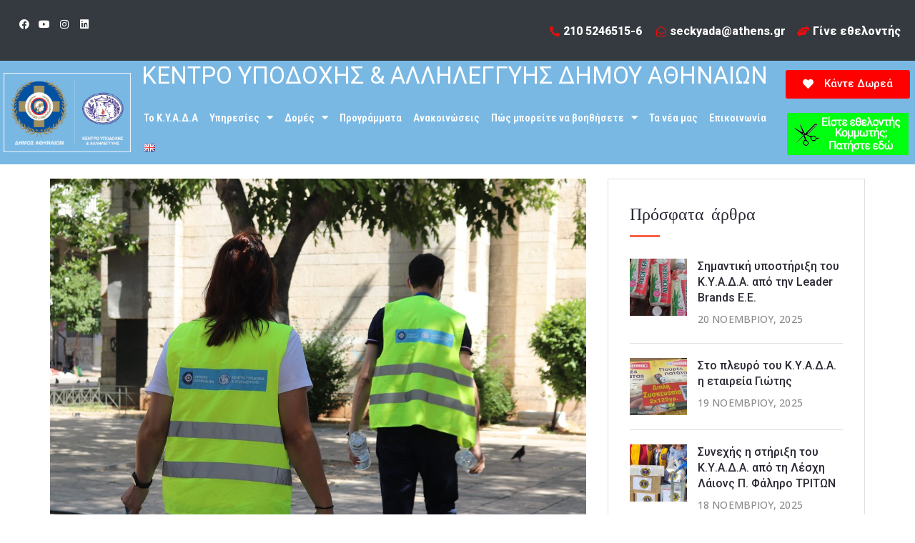

--- FILE ---
content_type: text/html; charset=UTF-8
request_url: https://kyada-athens.gr/plegma-draseon-apo-ton-dimo-athinaion-gia-tin-prostasia-ton-politon-apo-ton-kafsona-anoigoun-epta-klimatizomenes-aithouses-stis-geitonies-tis-athinas-stous-dromous-tis-polis-oi-omades-street/
body_size: 37729
content:
<!DOCTYPE html>
<html lang="el" prefix="og: https://ogp.me/ns#">
<head>
	<meta charset="UTF-8">
	<meta name="viewport" content="width=device-width, initial-scale=1.0, viewport-fit=cover" />		<script>(function(html){html.className = html.className.replace(/\bno-js\b/,'js')})(document.documentElement);</script>

<!-- Search Engine Optimization by Rank Math - https://s.rankmath.com/home -->
<title>Πλέγμα δράσεων από τον Δήμο Αθηναίων για την προστασία των πολιτών από τον καύσωνα - Ανοίγουν επτά κλιματιζόμενες αίθουσες στις γειτονιές της Αθήνας - Στους δρόμους της πόλης οι ομάδες Streetwork του ΚΥΑΔΑ για την στήριξη των αστέγων - Προσφέρουν μπουκαλάκια με νερό, πλήρη γεύματα και είδη πρώτης ανάγκης | Κέντρο Υποδοχής και Αλληλεγγύης Δήμου Αθηναίων</title>
<meta name="description" content="Επτά ειδικά διαμορφωμένους κλιματιζόμενους χώρους για τη φιλοξενία και προστασία των ευάλωτων κοινωνικών ομάδων από τα ακραία καιρικά φαινόμενα (πολύ υψηλές"/>
<meta name="robots" content="follow, index, max-snippet:-1, max-video-preview:-1, max-image-preview:large"/>
<link rel="canonical" href="https://kyada-athens.gr/plegma-draseon-apo-ton-dimo-athinaion-gia-tin-prostasia-ton-politon-apo-ton-kafsona-anoigoun-epta-klimatizomenes-aithouses-stis-geitonies-tis-athinas-stous-dromous-tis-polis-oi-omades-street/" />
<meta property="og:locale" content="el_GR" />
<meta property="og:type" content="article" />
<meta property="og:title" content="Πλέγμα δράσεων από τον Δήμο Αθηναίων για την προστασία των πολιτών από τον καύσωνα - Ανοίγουν επτά κλιματιζόμενες αίθουσες στις γειτονιές της Αθήνας - Στους δρόμους της πόλης οι ομάδες Streetwork του ΚΥΑΔΑ για την στήριξη των αστέγων - Προσφέρουν μπουκαλάκια με νερό, πλήρη γεύματα και είδη πρώτης ανάγκης | Κέντρο Υποδοχής και Αλληλεγγύης Δήμου Αθηναίων" />
<meta property="og:description" content="Επτά ειδικά διαμορφωμένους κλιματιζόμενους χώρους για τη φιλοξενία και προστασία των ευάλωτων κοινωνικών ομάδων από τα ακραία καιρικά φαινόμενα (πολύ υψηλές" />
<meta property="og:url" content="https://kyada-athens.gr/plegma-draseon-apo-ton-dimo-athinaion-gia-tin-prostasia-ton-politon-apo-ton-kafsona-anoigoun-epta-klimatizomenes-aithouses-stis-geitonies-tis-athinas-stous-dromous-tis-polis-oi-omades-street/" />
<meta property="og:site_name" content="Κέντρο Υποδοχής και Αλληλεγγύης Δήμου Αθηναίων" />
<meta property="article:publisher" content="https://www.facebook.com/kentroypodoxiskaiallileggyis" />
<meta property="article:section" content="Δελτία Τύπου" />
<meta property="og:updated_time" content="2023-07-12T14:13:30+02:00" />
<meta property="og:image" content="https://kyada-athens.gr/wp-content/uploads/2023/07/Screenshot_2.jpg" />
<meta property="og:image:secure_url" content="https://kyada-athens.gr/wp-content/uploads/2023/07/Screenshot_2.jpg" />
<meta property="og:image:width" content="1119" />
<meta property="og:image:height" content="882" />
<meta property="og:image:alt" content="Πλέγμα δράσεων από τον Δήμο Αθηναίων για την προστασία των πολιτών από τον καύσωνα &#8211; Ανοίγουν επτά κλιματιζόμενες αίθουσες στις γειτονιές της Αθήνας    &#8211; Στους δρόμους της πόλης οι ομάδες Streetwork του ΚΥΑΔΑ για την στήριξη των αστέγων &#8211; Προσφέρουν μπουκαλάκια με νερό, πλήρη γεύματα και είδη πρώτης ανάγκης" />
<meta property="og:image:type" content="image/jpeg" />
<meta property="article:published_time" content="2023-07-10T09:51:43+02:00" />
<meta property="article:modified_time" content="2023-07-12T14:13:30+02:00" />
<meta name="twitter:card" content="summary_large_image" />
<meta name="twitter:title" content="Πλέγμα δράσεων από τον Δήμο Αθηναίων για την προστασία των πολιτών από τον καύσωνα - Ανοίγουν επτά κλιματιζόμενες αίθουσες στις γειτονιές της Αθήνας - Στους δρόμους της πόλης οι ομάδες Streetwork του ΚΥΑΔΑ για την στήριξη των αστέγων - Προσφέρουν μπουκαλάκια με νερό, πλήρη γεύματα και είδη πρώτης ανάγκης | Κέντρο Υποδοχής και Αλληλεγγύης Δήμου Αθηναίων" />
<meta name="twitter:description" content="Επτά ειδικά διαμορφωμένους κλιματιζόμενους χώρους για τη φιλοξενία και προστασία των ευάλωτων κοινωνικών ομάδων από τα ακραία καιρικά φαινόμενα (πολύ υψηλές" />
<meta name="twitter:image" content="https://kyada-athens.gr/wp-content/uploads/2023/07/Screenshot_2.jpg" />
<meta name="twitter:label1" content="Written by" />
<meta name="twitter:data1" content="kyada" />
<meta name="twitter:label2" content="Time to read" />
<meta name="twitter:data2" content="Less than a minute" />
<script type="application/ld+json" class="rank-math-schema">{"@context":"https://schema.org","@graph":[{"@type":"Organization","@id":"https://kyada-athens.gr/#organization","name":"\u039a\u03ad\u03bd\u03c4\u03c1\u03bf \u03a5\u03c0\u03bf\u03b4\u03bf\u03c7\u03ae\u03c2 \u03ba\u03b1\u03b9 \u0391\u03bb\u03bb\u03b7\u03bb\u03b5\u03b3\u03b3\u03cd\u03b7\u03c2 \u0394\u03ae\u03bc\u03bf\u03c5 \u0391\u03b8\u03b7\u03bd\u03b1\u03af\u03c9\u03bd","url":"https://kyada-athens.gr","sameAs":["https://www.facebook.com/kentroypodoxiskaiallileggyis"],"logo":{"@type":"ImageObject","@id":"https://kyada-athens.gr/#logo","url":"https://kyada-athens.gr/wp-content/uploads/2021/02/cropped-cropped-CoA_kyada_vertical_color.png","contentUrl":"https://kyada-athens.gr/wp-content/uploads/2021/02/cropped-cropped-CoA_kyada_vertical_color.png","caption":"\u039a\u03ad\u03bd\u03c4\u03c1\u03bf \u03a5\u03c0\u03bf\u03b4\u03bf\u03c7\u03ae\u03c2 \u03ba\u03b1\u03b9 \u0391\u03bb\u03bb\u03b7\u03bb\u03b5\u03b3\u03b3\u03cd\u03b7\u03c2 \u0394\u03ae\u03bc\u03bf\u03c5 \u0391\u03b8\u03b7\u03bd\u03b1\u03af\u03c9\u03bd","inLanguage":"el","width":"996","height":"615"}},{"@type":"WebSite","@id":"https://kyada-athens.gr/#website","url":"https://kyada-athens.gr","name":"\u039a\u03ad\u03bd\u03c4\u03c1\u03bf \u03a5\u03c0\u03bf\u03b4\u03bf\u03c7\u03ae\u03c2 \u03ba\u03b1\u03b9 \u0391\u03bb\u03bb\u03b7\u03bb\u03b5\u03b3\u03b3\u03cd\u03b7\u03c2 \u0394\u03ae\u03bc\u03bf\u03c5 \u0391\u03b8\u03b7\u03bd\u03b1\u03af\u03c9\u03bd","publisher":{"@id":"https://kyada-athens.gr/#organization"},"inLanguage":"el"},{"@type":"ImageObject","@id":"https://kyada-athens.gr/wp-content/uploads/2023/07/Screenshot_2.jpg","url":"https://kyada-athens.gr/wp-content/uploads/2023/07/Screenshot_2.jpg","width":"1119","height":"882","inLanguage":"el"},{"@type":"WebPage","@id":"https://kyada-athens.gr/plegma-draseon-apo-ton-dimo-athinaion-gia-tin-prostasia-ton-politon-apo-ton-kafsona-anoigoun-epta-klimatizomenes-aithouses-stis-geitonies-tis-athinas-stous-dromous-tis-polis-oi-omades-street/#webpage","url":"https://kyada-athens.gr/plegma-draseon-apo-ton-dimo-athinaion-gia-tin-prostasia-ton-politon-apo-ton-kafsona-anoigoun-epta-klimatizomenes-aithouses-stis-geitonies-tis-athinas-stous-dromous-tis-polis-oi-omades-street/","name":"\u03a0\u03bb\u03ad\u03b3\u03bc\u03b1 \u03b4\u03c1\u03ac\u03c3\u03b5\u03c9\u03bd \u03b1\u03c0\u03cc \u03c4\u03bf\u03bd \u0394\u03ae\u03bc\u03bf \u0391\u03b8\u03b7\u03bd\u03b1\u03af\u03c9\u03bd \u03b3\u03b9\u03b1 \u03c4\u03b7\u03bd \u03c0\u03c1\u03bf\u03c3\u03c4\u03b1\u03c3\u03af\u03b1 \u03c4\u03c9\u03bd \u03c0\u03bf\u03bb\u03b9\u03c4\u03ce\u03bd \u03b1\u03c0\u03cc \u03c4\u03bf\u03bd \u03ba\u03b1\u03cd\u03c3\u03c9\u03bd\u03b1 - \u0391\u03bd\u03bf\u03af\u03b3\u03bf\u03c5\u03bd \u03b5\u03c0\u03c4\u03ac \u03ba\u03bb\u03b9\u03bc\u03b1\u03c4\u03b9\u03b6\u03cc\u03bc\u03b5\u03bd\u03b5\u03c2 \u03b1\u03af\u03b8\u03bf\u03c5\u03c3\u03b5\u03c2 \u03c3\u03c4\u03b9\u03c2 \u03b3\u03b5\u03b9\u03c4\u03bf\u03bd\u03b9\u03ad\u03c2 \u03c4\u03b7\u03c2 \u0391\u03b8\u03ae\u03bd\u03b1\u03c2 - \u03a3\u03c4\u03bf\u03c5\u03c2 \u03b4\u03c1\u03cc\u03bc\u03bf\u03c5\u03c2 \u03c4\u03b7\u03c2 \u03c0\u03cc\u03bb\u03b7\u03c2 \u03bf\u03b9 \u03bf\u03bc\u03ac\u03b4\u03b5\u03c2 Streetwork \u03c4\u03bf\u03c5 \u039a\u03a5\u0391\u0394\u0391 \u03b3\u03b9\u03b1 \u03c4\u03b7\u03bd \u03c3\u03c4\u03ae\u03c1\u03b9\u03be\u03b7 \u03c4\u03c9\u03bd \u03b1\u03c3\u03c4\u03ad\u03b3\u03c9\u03bd - \u03a0\u03c1\u03bf\u03c3\u03c6\u03ad\u03c1\u03bf\u03c5\u03bd \u03bc\u03c0\u03bf\u03c5\u03ba\u03b1\u03bb\u03ac\u03ba\u03b9\u03b1 \u03bc\u03b5 \u03bd\u03b5\u03c1\u03cc, \u03c0\u03bb\u03ae\u03c1\u03b7 \u03b3\u03b5\u03cd\u03bc\u03b1\u03c4\u03b1 \u03ba\u03b1\u03b9 \u03b5\u03af\u03b4\u03b7 \u03c0\u03c1\u03ce\u03c4\u03b7\u03c2 \u03b1\u03bd\u03ac\u03b3\u03ba\u03b7\u03c2 | \u039a\u03ad\u03bd\u03c4\u03c1\u03bf \u03a5\u03c0\u03bf\u03b4\u03bf\u03c7\u03ae\u03c2 \u03ba\u03b1\u03b9 \u0391\u03bb\u03bb\u03b7\u03bb\u03b5\u03b3\u03b3\u03cd\u03b7\u03c2 \u0394\u03ae\u03bc\u03bf\u03c5 \u0391\u03b8\u03b7\u03bd\u03b1\u03af\u03c9\u03bd","datePublished":"2023-07-10T09:51:43+02:00","dateModified":"2023-07-12T14:13:30+02:00","isPartOf":{"@id":"https://kyada-athens.gr/#website"},"primaryImageOfPage":{"@id":"https://kyada-athens.gr/wp-content/uploads/2023/07/Screenshot_2.jpg"},"inLanguage":"el"},{"@type":"Person","@id":"https://kyada-athens.gr/plegma-draseon-apo-ton-dimo-athinaion-gia-tin-prostasia-ton-politon-apo-ton-kafsona-anoigoun-epta-klimatizomenes-aithouses-stis-geitonies-tis-athinas-stous-dromous-tis-polis-oi-omades-street/#author","name":"kyada","image":{"@type":"ImageObject","@id":"https://kyada-athens.gr/wp-content/plugins/ultimate-member/assets/img/default_avatar.jpg","url":"https://kyada-athens.gr/wp-content/plugins/ultimate-member/assets/img/default_avatar.jpg","caption":"kyada","inLanguage":"el"},"worksFor":{"@id":"https://kyada-athens.gr/#organization"}},{"@type":"BlogPosting","headline":"\u03a0\u03bb\u03ad\u03b3\u03bc\u03b1 \u03b4\u03c1\u03ac\u03c3\u03b5\u03c9\u03bd \u03b1\u03c0\u03cc \u03c4\u03bf\u03bd \u0394\u03ae\u03bc\u03bf \u0391\u03b8\u03b7\u03bd\u03b1\u03af\u03c9\u03bd \u03b3\u03b9\u03b1 \u03c4\u03b7\u03bd \u03c0\u03c1\u03bf\u03c3\u03c4\u03b1\u03c3\u03af\u03b1 \u03c4\u03c9\u03bd \u03c0\u03bf\u03bb\u03b9\u03c4\u03ce\u03bd \u03b1\u03c0\u03cc \u03c4\u03bf\u03bd \u03ba\u03b1\u03cd\u03c3\u03c9\u03bd\u03b1 - \u0391\u03bd\u03bf\u03af\u03b3\u03bf\u03c5\u03bd \u03b5\u03c0\u03c4\u03ac","datePublished":"2023-07-10T09:51:43+02:00","dateModified":"2023-07-12T14:13:30+02:00","articleSection":"\u0394\u03b5\u03bb\u03c4\u03af\u03b1 \u03a4\u03cd\u03c0\u03bf\u03c5","author":{"@id":"https://kyada-athens.gr/plegma-draseon-apo-ton-dimo-athinaion-gia-tin-prostasia-ton-politon-apo-ton-kafsona-anoigoun-epta-klimatizomenes-aithouses-stis-geitonies-tis-athinas-stous-dromous-tis-polis-oi-omades-street/#author","name":"kyada"},"publisher":{"@id":"https://kyada-athens.gr/#organization"},"description":"\u0395\u03c0\u03c4\u03ac \u03b5\u03b9\u03b4\u03b9\u03ba\u03ac \u03b4\u03b9\u03b1\u03bc\u03bf\u03c1\u03c6\u03c9\u03bc\u03ad\u03bd\u03bf\u03c5\u03c2 \u03ba\u03bb\u03b9\u03bc\u03b1\u03c4\u03b9\u03b6\u03cc\u03bc\u03b5\u03bd\u03bf\u03c5\u03c2 \u03c7\u03ce\u03c1\u03bf\u03c5\u03c2 \u03b3\u03b9\u03b1 \u03c4\u03b7 \u03c6\u03b9\u03bb\u03bf\u03be\u03b5\u03bd\u03af\u03b1 \u03ba\u03b1\u03b9 \u03c0\u03c1\u03bf\u03c3\u03c4\u03b1\u03c3\u03af\u03b1 \u03c4\u03c9\u03bd \u03b5\u03c5\u03ac\u03bb\u03c9\u03c4\u03c9\u03bd \u03ba\u03bf\u03b9\u03bd\u03c9\u03bd\u03b9\u03ba\u03ce\u03bd \u03bf\u03bc\u03ac\u03b4\u03c9\u03bd \u03b1\u03c0\u03cc \u03c4\u03b1 \u03b1\u03ba\u03c1\u03b1\u03af\u03b1 \u03ba\u03b1\u03b9\u03c1\u03b9\u03ba\u03ac \u03c6\u03b1\u03b9\u03bd\u03cc\u03bc\u03b5\u03bd\u03b1 (\u03c0\u03bf\u03bb\u03cd \u03c5\u03c8\u03b7\u03bb\u03ad\u03c2","name":"\u03a0\u03bb\u03ad\u03b3\u03bc\u03b1 \u03b4\u03c1\u03ac\u03c3\u03b5\u03c9\u03bd \u03b1\u03c0\u03cc \u03c4\u03bf\u03bd \u0394\u03ae\u03bc\u03bf \u0391\u03b8\u03b7\u03bd\u03b1\u03af\u03c9\u03bd \u03b3\u03b9\u03b1 \u03c4\u03b7\u03bd \u03c0\u03c1\u03bf\u03c3\u03c4\u03b1\u03c3\u03af\u03b1 \u03c4\u03c9\u03bd \u03c0\u03bf\u03bb\u03b9\u03c4\u03ce\u03bd \u03b1\u03c0\u03cc \u03c4\u03bf\u03bd \u03ba\u03b1\u03cd\u03c3\u03c9\u03bd\u03b1 - \u0391\u03bd\u03bf\u03af\u03b3\u03bf\u03c5\u03bd \u03b5\u03c0\u03c4\u03ac","@id":"https://kyada-athens.gr/plegma-draseon-apo-ton-dimo-athinaion-gia-tin-prostasia-ton-politon-apo-ton-kafsona-anoigoun-epta-klimatizomenes-aithouses-stis-geitonies-tis-athinas-stous-dromous-tis-polis-oi-omades-street/#richSnippet","isPartOf":{"@id":"https://kyada-athens.gr/plegma-draseon-apo-ton-dimo-athinaion-gia-tin-prostasia-ton-politon-apo-ton-kafsona-anoigoun-epta-klimatizomenes-aithouses-stis-geitonies-tis-athinas-stous-dromous-tis-polis-oi-omades-street/#webpage"},"image":{"@id":"https://kyada-athens.gr/wp-content/uploads/2023/07/Screenshot_2.jpg"},"inLanguage":"el","mainEntityOfPage":{"@id":"https://kyada-athens.gr/plegma-draseon-apo-ton-dimo-athinaion-gia-tin-prostasia-ton-politon-apo-ton-kafsona-anoigoun-epta-klimatizomenes-aithouses-stis-geitonies-tis-athinas-stous-dromous-tis-polis-oi-omades-street/#webpage"}}]}</script>
<!-- /Rank Math WordPress SEO plugin -->

<link rel='dns-prefetch' href='//fonts.googleapis.com' />
<link rel='dns-prefetch' href='//s.w.org' />
<link href='https://fonts.gstatic.com' crossorigin rel='preconnect' />
<link rel="alternate" type="application/rss+xml" title="Ροή RSS &raquo; Κέντρο Υποδοχής και Αλληλεγγύης Δήμου Αθηναίων" href="https://kyada-athens.gr/feed/" />
<link rel="alternate" type="text/calendar" title="Κέντρο Υποδοχής και Αλληλεγγύης Δήμου Αθηναίων &raquo; iCal Τροφοδοσία" href="https://kyada-athens.gr/events/?ical=1" />
		<script type="text/javascript">
			window._wpemojiSettings = {"baseUrl":"https:\/\/s.w.org\/images\/core\/emoji\/13.0.1\/72x72\/","ext":".png","svgUrl":"https:\/\/s.w.org\/images\/core\/emoji\/13.0.1\/svg\/","svgExt":".svg","source":{"concatemoji":"https:\/\/kyada-athens.gr\/wp-includes\/js\/wp-emoji-release.min.js?ver=5.6.16"}};
			!function(e,a,t){var n,r,o,i=a.createElement("canvas"),p=i.getContext&&i.getContext("2d");function s(e,t){var a=String.fromCharCode;p.clearRect(0,0,i.width,i.height),p.fillText(a.apply(this,e),0,0);e=i.toDataURL();return p.clearRect(0,0,i.width,i.height),p.fillText(a.apply(this,t),0,0),e===i.toDataURL()}function c(e){var t=a.createElement("script");t.src=e,t.defer=t.type="text/javascript",a.getElementsByTagName("head")[0].appendChild(t)}for(o=Array("flag","emoji"),t.supports={everything:!0,everythingExceptFlag:!0},r=0;r<o.length;r++)t.supports[o[r]]=function(e){if(!p||!p.fillText)return!1;switch(p.textBaseline="top",p.font="600 32px Arial",e){case"flag":return s([127987,65039,8205,9895,65039],[127987,65039,8203,9895,65039])?!1:!s([55356,56826,55356,56819],[55356,56826,8203,55356,56819])&&!s([55356,57332,56128,56423,56128,56418,56128,56421,56128,56430,56128,56423,56128,56447],[55356,57332,8203,56128,56423,8203,56128,56418,8203,56128,56421,8203,56128,56430,8203,56128,56423,8203,56128,56447]);case"emoji":return!s([55357,56424,8205,55356,57212],[55357,56424,8203,55356,57212])}return!1}(o[r]),t.supports.everything=t.supports.everything&&t.supports[o[r]],"flag"!==o[r]&&(t.supports.everythingExceptFlag=t.supports.everythingExceptFlag&&t.supports[o[r]]);t.supports.everythingExceptFlag=t.supports.everythingExceptFlag&&!t.supports.flag,t.DOMReady=!1,t.readyCallback=function(){t.DOMReady=!0},t.supports.everything||(n=function(){t.readyCallback()},a.addEventListener?(a.addEventListener("DOMContentLoaded",n,!1),e.addEventListener("load",n,!1)):(e.attachEvent("onload",n),a.attachEvent("onreadystatechange",function(){"complete"===a.readyState&&t.readyCallback()})),(n=t.source||{}).concatemoji?c(n.concatemoji):n.wpemoji&&n.twemoji&&(c(n.twemoji),c(n.wpemoji)))}(window,document,window._wpemojiSettings);
		</script>
		<style type="text/css">
img.wp-smiley,
img.emoji {
	display: inline !important;
	border: none !important;
	box-shadow: none !important;
	height: 1em !important;
	width: 1em !important;
	margin: 0 .07em !important;
	vertical-align: -0.1em !important;
	background: none !important;
	padding: 0 !important;
}
</style>
	<link rel='stylesheet' id='wp-block-library-css'  href='https://kyada-athens.gr/wp-includes/css/dist/block-library/style.min.css?ver=5.6.16' type='text/css' media='all' />
<link rel='stylesheet' id='wp-block-library-theme-css'  href='https://kyada-athens.gr/wp-includes/css/dist/block-library/theme.min.css?ver=5.6.16' type='text/css' media='all' />
<link rel='stylesheet' id='helpgrove-widgets-css'  href='https://kyada-athens.gr/wp-content/plugins/helpgrove-core/assets/css/helpgrove-core.css?ver=5.6.16' type='text/css' media='all' />
<link rel='stylesheet' id='mailerlite_forms.css-css'  href='https://kyada-athens.gr/wp-content/plugins/official-mailerlite-sign-up-forms/assets/css/mailerlite_forms.css?ver=1.7.13' type='text/css' media='all' />
<link rel='stylesheet' id='give-styles-css'  href='https://kyada-athens.gr/wp-content/plugins/give/assets/dist/css/give.css?ver=2.18.1' type='text/css' media='all' />
<link rel='stylesheet' id='give-donation-summary-style-frontend-css'  href='https://kyada-athens.gr/wp-content/plugins/give/assets/dist/css/give-donation-summary.css?ver=2.18.1' type='text/css' media='all' />
<link rel='stylesheet' id='helpgrove-fonts-css'  href='https://fonts.googleapis.com/css?family=Open+Sans%3A%2Cnormal%7CChelsea+Market%3A%2C500%7COpen+Sans%3A%2C600%7COpen+Sans%3A%2C500&#038;subset=latin&#038;display=fallback' type='text/css' media='all' />
<link rel='stylesheet' id='helpgrove-style-css'  href='https://kyada-athens.gr/wp-content/themes/helpgrove/style.css?ver=5.6.16' type='text/css' media='all' />
<link rel='stylesheet' id='helpgrove-block-style-css'  href='https://kyada-athens.gr/wp-content/themes/helpgrove/assets/css/blocks.css?ver=3.0.0' type='text/css' media='all' />
<link rel='stylesheet' id='bootstrap-css'  href='https://kyada-athens.gr/wp-content/plugins/helpgrove-core/assets/css/bootstrap.min.css?ver=3.0.0' type='text/css' media='all' />
<link rel='stylesheet' id='fontawesome-css'  href='https://kyada-athens.gr/wp-content/plugins/helpgrove-core/assets/css/font-awesome.css?ver=3.0.0' type='text/css' media='all' />
<link rel='stylesheet' id='helpgrove-flaticon-css'  href='https://kyada-athens.gr/wp-content/themes/helpgrove/assets/fonts/flaticon.css?ver=5.6.16' type='text/css' media='all' />
<link rel='stylesheet' id='owl-carousel-css'  href='https://kyada-athens.gr/wp-content/themes/helpgrove/assets/css/owl.carousel.min.css?ver=5.6.16' type='text/css' media='all' />
<link rel='stylesheet' id='animate-style-css'  href='https://kyada-athens.gr/wp-content/themes/helpgrove/assets/css/animate.css?ver=5.6.16' type='text/css' media='all' />
<link rel='stylesheet' id='helpgrove-events-css'  href='https://kyada-athens.gr/wp-content/themes/helpgrove/assets/css/events.css?ver=3.0.0' type='text/css' media='all' />
<link rel='stylesheet' id='helpgrove-wpforms-css'  href='https://kyada-athens.gr/wp-content/themes/helpgrove/assets/css/wpforms.css?ver=3.0.0' type='text/css' media='all' />
<link rel='stylesheet' id='helpgrove-ultimate-member-css'  href='https://kyada-athens.gr/wp-content/themes/helpgrove/assets/css/ulm.css?ver=3.0.0' type='text/css' media='all' />
<link rel='stylesheet' id='helpgrove-cuases-css'  href='https://kyada-athens.gr/wp-content/themes/helpgrove/assets/css/cuases.css?ver=3.0.0' type='text/css' media='all' />
<link rel='stylesheet' id='helpgrove-theme-css'  href='https://kyada-athens.gr/wp-content/themes/helpgrove/assets/css/style.css?ver=3.0.0' type='text/css' media='all' />
<link rel='stylesheet' id='elementor-icons-css'  href='https://kyada-athens.gr/wp-content/plugins/elementor/assets/lib/eicons/css/elementor-icons.min.css?ver=5.12.0' type='text/css' media='all' />
<link rel='stylesheet' id='elementor-frontend-legacy-css'  href='https://kyada-athens.gr/wp-content/plugins/elementor/assets/css/frontend-legacy.min.css?ver=3.4.3' type='text/css' media='all' />
<link rel='stylesheet' id='elementor-frontend-css'  href='https://kyada-athens.gr/wp-content/plugins/elementor/assets/css/frontend.min.css?ver=3.4.3' type='text/css' media='all' />
<style id='elementor-frontend-inline-css' type='text/css'>
@font-face{font-family:eicons;src:url(https://kyada-athens.gr/wp-content/plugins/elementor/assets/lib/eicons/fonts/eicons.eot?5.10.0);src:url(https://kyada-athens.gr/wp-content/plugins/elementor/assets/lib/eicons/fonts/eicons.eot?5.10.0#iefix) format("embedded-opentype"),url(https://kyada-athens.gr/wp-content/plugins/elementor/assets/lib/eicons/fonts/eicons.woff2?5.10.0) format("woff2"),url(https://kyada-athens.gr/wp-content/plugins/elementor/assets/lib/eicons/fonts/eicons.woff?5.10.0) format("woff"),url(https://kyada-athens.gr/wp-content/plugins/elementor/assets/lib/eicons/fonts/eicons.ttf?5.10.0) format("truetype"),url(https://kyada-athens.gr/wp-content/plugins/elementor/assets/lib/eicons/fonts/eicons.svg?5.10.0#eicon) format("svg");font-weight:400;font-style:normal}
.elementor-kit-14{--e-global-color-primary:#6EC1E4;--e-global-color-secondary:#54595F;--e-global-color-text:#7A7A7A;--e-global-color-accent:#61CE70;--e-global-typography-primary-font-family:"Roboto";--e-global-typography-primary-font-weight:600;--e-global-typography-secondary-font-family:"Roboto Slab";--e-global-typography-secondary-font-weight:400;--e-global-typography-text-font-family:"Roboto";--e-global-typography-text-font-weight:400;--e-global-typography-accent-font-family:"Roboto";--e-global-typography-accent-font-weight:500;}.elementor-section.elementor-section-boxed > .elementor-container{max-width:1140px;}.elementor-widget:not(:last-child){margin-bottom:20px;}{}h1.entry-title{display:var(--page-title-display);}@media(max-width:1024px){.elementor-section.elementor-section-boxed > .elementor-container{max-width:1024px;}}@media(max-width:767px){.elementor-section.elementor-section-boxed > .elementor-container{max-width:767px;}}
.elementor-widget-helpgrove-about  .about_area .about_left .about_image .help_title .title{font-family:var( --e-global-typography-secondary-font-family ), Sans-serif;font-weight:var( --e-global-typography-secondary-font-weight );}.elementor-widget-helpgrove-about  .about_area .about_left .about_content .about_title{font-family:var( --e-global-typography-secondary-font-family ), Sans-serif;font-weight:var( --e-global-typography-secondary-font-weight );}.elementor-widget-helpgrove-about  .about_area .about_left .about_content p{font-family:var( --e-global-typography-secondary-font-family ), Sans-serif;font-weight:var( --e-global-typography-secondary-font-weight );}.elementor-widget-helpgrove-about  .about_area .single_about_items .about_content .items_title{font-family:var( --e-global-typography-secondary-font-family ), Sans-serif;font-weight:var( --e-global-typography-secondary-font-weight );}.elementor-widget-helpgrove-about .about_area .single_about_items .about_content p{font-family:var( --e-global-typography-secondary-font-family ), Sans-serif;font-weight:var( --e-global-typography-secondary-font-weight );}.elementor-widget-helpgrove-about  .about_area .about_content_3 h3{font-family:var( --e-global-typography-primary-font-family ), Sans-serif;font-weight:var( --e-global-typography-primary-font-weight );}.elementor-widget-helpgrove-about  .about_area .about_content_3 p{font-family:var( --e-global-typography-text-font-family ), Sans-serif;font-weight:var( --e-global-typography-text-font-weight );}.elementor-widget-helpgrove-about  .about-counter .single_slider_items .slider_items_content span{font-family:var( --e-global-typography-primary-font-family ), Sans-serif;font-weight:var( --e-global-typography-primary-font-weight );}.elementor-widget-helpgrove-about  .about-counter .single_slider_items .slider_items_content p{font-family:var( --e-global-typography-primary-font-family ), Sans-serif;font-weight:var( --e-global-typography-primary-font-weight );}.elementor-widget-helpgrove-owl-slider .helpgrove-slider .content-box .slider-title{font-family:var( --e-global-typography-primary-font-family ), Sans-serif;font-weight:var( --e-global-typography-primary-font-weight );}.elementor-widget-helpgrove-owl-slider .helpgrove-slider .content-box .headline{font-family:var( --e-global-typography-secondary-font-family ), Sans-serif;font-weight:var( --e-global-typography-secondary-font-weight );}.elementor-widget-helpgrove-owl-slider .helpgrove-slider .content-box .helpgrove-slider-content{font-family:var( --e-global-typography-text-font-family ), Sans-serif;font-weight:var( --e-global-typography-text-font-weight );}.elementor-widget-helpgrove-owl-slider .helpgrove-slider .content-box .helpgrove-slider-btn .rep-btn.left-btn{font-family:var( --e-global-typography-primary-font-family ), Sans-serif;font-weight:var( --e-global-typography-primary-font-weight );}.elementor-widget-helpgrove-section_slide .slider_area .slider_content_2 .title{font-family:var( --e-global-typography-primary-font-family ), Sans-serif;font-weight:var( --e-global-typography-primary-font-weight );}.elementor-widget-helpgrove-section_slide  .slider_content_2 .main-btn{font-family:var( --e-global-typography-secondary-font-family ), Sans-serif;font-weight:var( --e-global-typography-secondary-font-weight );}.elementor-widget-helpgrove-section_slide .slider_area .slider_content_4 .title{font-family:var( --e-global-typography-primary-font-family ), Sans-serif;font-weight:var( --e-global-typography-primary-font-weight );}.elementor-widget-helpgrove-section_slide  .slider_content_4 .main-btn{font-family:var( --e-global-typography-secondary-font-family ), Sans-serif;font-weight:var( --e-global-typography-secondary-font-weight );}.elementor-widget-helpgrove-section_slide  .slider_items_wrapper .single_slider_items .slider_items_content span{font-family:var( --e-global-typography-primary-font-family ), Sans-serif;font-weight:var( --e-global-typography-primary-font-weight );}.elementor-widget-helpgrove-section_slide  .slider_items_wrapper .single_slider_items .slider_items_content p{font-family:var( --e-global-typography-primary-font-family ), Sans-serif;font-weight:var( --e-global-typography-primary-font-weight );}.elementor-widget-helpgrove-section_slide .slider_area_5 .slider_content .sub_title{font-family:var( --e-global-typography-secondary-font-family ), Sans-serif;font-weight:var( --e-global-typography-secondary-font-weight );}.elementor-widget-helpgrove-section_slide .slider_area_5 .slider_content .title{font-family:var( --e-global-typography-secondary-font-family ), Sans-serif;font-weight:var( --e-global-typography-secondary-font-weight );}.elementor-widget-helpgrove-section_slide .slider_area_5 .slider_content p{font-family:var( --e-global-typography-secondary-font-family ), Sans-serif;font-weight:var( --e-global-typography-secondary-font-weight );}.elementor-widget-helpgrove-section_slide  .slider_area_5 .slider_content .main-btn{font-family:var( --e-global-typography-secondary-font-family ), Sans-serif;font-weight:var( --e-global-typography-secondary-font-weight );}.elementor-widget-helpgrove-section_slide .slider_area_6 .slider_content_6 .title{font-family:var( --e-global-typography-primary-font-family ), Sans-serif;font-weight:var( --e-global-typography-primary-font-weight );}.elementor-widget-helpgrove-testimonial-addons   .single_testimonial_content .testimonial_title{font-family:var( --e-global-typography-primary-font-family ), Sans-serif;font-weight:var( --e-global-typography-primary-font-weight );}.elementor-widget-helpgrove-testimonial-addons   .single_testimonial_content p{font-family:var( --e-global-typography-primary-font-family ), Sans-serif;font-weight:var( --e-global-typography-primary-font-weight );}.elementor-widget-helpgrove-testimonial-addons  .single_testimonial_content .author_name{font-family:var( --e-global-typography-primary-font-family ), Sans-serif;font-weight:var( --e-global-typography-primary-font-weight );}.elementor-widget-helpgrove-testimonial-addons  .single_testimonial_3 .testimonial_title{font-family:var( --e-global-typography-primary-font-family ), Sans-serif;font-weight:var( --e-global-typography-primary-font-weight );}.elementor-widget-helpgrove-testimonial-addons .testimonial_area_active_3  .single_testimonial_3 p{font-family:var( --e-global-typography-secondary-font-family ), Sans-serif;font-weight:var( --e-global-typography-secondary-font-weight );}.elementor-widget-helpgrove-testimonial-addons .testimonial_area_active_3  .single_testimonial_3 .name{font-family:var( --e-global-typography-primary-font-family ), Sans-serif;font-weight:var( --e-global-typography-primary-font-weight );}.elementor-widget-alert .elementor-alert-title{font-family:var( --e-global-typography-primary-font-family ), Sans-serif;font-weight:var( --e-global-typography-primary-font-weight );}.elementor-widget-alert .elementor-alert-description{font-family:var( --e-global-typography-text-font-family ), Sans-serif;font-weight:var( --e-global-typography-text-font-weight );}.elementor-widget-helpgrove-events .single_event .event_content .event_title a{font-family:var( --e-global-typography-text-font-family ), Sans-serif;font-weight:var( --e-global-typography-text-font-weight );}.elementor-widget-helpgrove-events .single_event .event_content p{font-family:var( --e-global-typography-text-font-family ), Sans-serif;font-weight:var( --e-global-typography-text-font-weight );}.elementor-widget-helpgrove-events .single_event .event_content .more{font-family:var( --e-global-typography-secondary-font-family ), Sans-serif;font-weight:var( --e-global-typography-secondary-font-weight );}.elementor-widget-helpgrove-events .single_event_2 .event_content .event_title a{font-family:var( --e-global-typography-primary-font-family ), Sans-serif;font-weight:var( --e-global-typography-primary-font-weight );}.elementor-widget-helpgrove-events .event_area_2 .event_content .event_data_b{font-family:var( --e-global-typography-text-font-family ), Sans-serif;font-weight:var( --e-global-typography-text-font-weight );}.elementor-widget-helpgrove-events .single_event_2.event_color-1 .event_content .more{font-family:var( --e-global-typography-accent-font-family ), Sans-serif;font-weight:var( --e-global-typography-accent-font-weight );}.elementor-widget-helpgrove-volunteer-addons .single_volunteer .volunteer_content .content_wrapper .volunteer_name a , .single_volunteer_2:hover .volunteer_text .volunteer_name{font-family:var( --e-global-typography-accent-font-family ), Sans-serif;font-weight:var( --e-global-typography-accent-font-weight );}.elementor-widget-helpgrove-volunteer-addons .single_volunteer .volunteer_content .content_wrapper p , .single_volunteer_2:hover .volunteer_text p{font-family:var( --e-global-typography-text-font-family ), Sans-serif;font-weight:var( --e-global-typography-text-font-weight );}.elementor-widget-helpgrove-featured-post  .single_services .services_content .services_title a, .single_services_2 .services_content .services_title a{font-family:var( --e-global-typography-primary-font-family ), Sans-serif;font-weight:var( --e-global-typography-primary-font-weight );}.elementor-widget-helpgrove-featured-post  .single_services .services_content .service_desc, .single_services_2 .services_content .service_desc{font-family:var( --e-global-typography-text-font-family ), Sans-serif;font-weight:var( --e-global-typography-text-font-weight );}.elementor-widget-helpgrove-featured-post .single_service_content_wrapper a.service_btn{font-family:var( --e-global-typography-text-font-family ), Sans-serif;font-weight:var( --e-global-typography-text-font-weight );}.elementor-widget-helpgrove-latest-blog  .blog_left .blog_content .title_bar .blog_title_meta .blog_title a , .single_blog .blog_content .blog_title a{font-family:var( --e-global-typography-accent-font-family ), Sans-serif;font-weight:var( --e-global-typography-accent-font-weight );}.elementor-widget-helpgrove-latest-blog  .blog_left .blog_content .text_bar p, .single_blog .blog_content p{font-family:var( --e-global-typography-text-font-family ), Sans-serif;font-weight:var( --e-global-typography-text-font-weight );}.elementor-widget-helpgrove-latest-blog  .blog_left .blog_content .title_bar .blog_title_meta .blog_meta li a , .single_blog .blog_content .blog_meta li a{font-family:var( --e-global-typography-secondary-font-family ), Sans-serif;font-weight:var( --e-global-typography-secondary-font-weight );}.elementor-widget-helpgrove-doner .single_doner .doner_content .doner_name{font-family:var( --e-global-typography-accent-font-family ), Sans-serif;font-weight:var( --e-global-typography-accent-font-weight );}.elementor-widget-helpgrove-doner .single_doner .doner_content p{font-family:var( --e-global-typography-accent-font-family ), Sans-serif;font-weight:var( --e-global-typography-accent-font-weight );}.elementor-widget-helpgrove-video-popup .video-content .video_watch p{font-family:var( --e-global-typography-text-font-family ), Sans-serif;font-weight:var( --e-global-typography-text-font-weight );}.elementor-widget-helpgrove-give-causes .helpgrove-lp-causess-addons .hg-single-causes h4 a{font-family:var( --e-global-typography-primary-font-family ), Sans-serif;font-weight:var( --e-global-typography-primary-font-weight );}.elementor-widget-helpgrove-give-causes .hg-single-causes .hg-causes-content .hg-causes-meta li span{font-family:var( --e-global-typography-primary-font-family ), Sans-serif;font-weight:var( --e-global-typography-primary-font-weight );}.elementor-widget-helpgrove-give-causes .helpgrove-lp-causess-addons .helpgrove-more-btn{font-family:var( --e-global-typography-primary-font-family ), Sans-serif;font-weight:var( --e-global-typography-primary-font-weight );}.elementor-widget-helpgrove-wpforms-addons .wpforms-container .wpforms-title{font-family:var( --e-global-typography-accent-font-family ), Sans-serif;font-weight:var( --e-global-typography-accent-font-weight );}.elementor-widget-helpgrove-wpforms-addons .wpforms-form .wpforms-field-label{font-family:var( --e-global-typography-primary-font-family ), Sans-serif;font-weight:var( --e-global-typography-primary-font-weight );}.elementor-widget-helpgrove-wpforms-addons .wpforms-field input:not([type=radio]):not([type=checkbox]):not([type=submit]):not([type=button]):not([type=image]):not([type=file]), .elementor-widget-helpgrove-wpforms-addons .wpforms-field select{font-family:var( --e-global-typography-accent-font-family ), Sans-serif;font-weight:var( --e-global-typography-accent-font-weight );}.elementor-widget-helpgrove-wpforms-addons .wpforms-field textarea{font-family:var( --e-global-typography-accent-font-family ), Sans-serif;font-weight:var( --e-global-typography-accent-font-weight );}.elementor-widget-helpgrove-wpforms-addons .wpforms-form button[type="submit"]{font-family:var( --e-global-typography-primary-font-family ), Sans-serif;font-weight:var( --e-global-typography-primary-font-weight );}.elementor-widget-heading .elementor-heading-title{color:var( --e-global-color-primary );font-family:var( --e-global-typography-primary-font-family ), Sans-serif;font-weight:var( --e-global-typography-primary-font-weight );}.elementor-widget-icon.elementor-view-stacked .elementor-icon{background-color:var( --e-global-color-primary );}.elementor-widget-icon.elementor-view-framed .elementor-icon, .elementor-widget-icon.elementor-view-default .elementor-icon{color:var( --e-global-color-primary );border-color:var( --e-global-color-primary );}.elementor-widget-icon.elementor-view-framed .elementor-icon, .elementor-widget-icon.elementor-view-default .elementor-icon svg{fill:var( --e-global-color-primary );}.elementor-widget-image .widget-image-caption{color:var( --e-global-color-text );font-family:var( --e-global-typography-text-font-family ), Sans-serif;font-weight:var( --e-global-typography-text-font-weight );}.elementor-widget-text-editor{color:var( --e-global-color-text );font-family:var( --e-global-typography-text-font-family ), Sans-serif;font-weight:var( --e-global-typography-text-font-weight );}.elementor-widget-text-editor.elementor-drop-cap-view-stacked .elementor-drop-cap{background-color:var( --e-global-color-primary );}.elementor-widget-text-editor.elementor-drop-cap-view-framed .elementor-drop-cap, .elementor-widget-text-editor.elementor-drop-cap-view-default .elementor-drop-cap{color:var( --e-global-color-primary );border-color:var( --e-global-color-primary );}.elementor-widget-button .elementor-button{font-family:var( --e-global-typography-accent-font-family ), Sans-serif;font-weight:var( --e-global-typography-accent-font-weight );background-color:var( --e-global-color-accent );}.elementor-widget-divider{--divider-color:var( --e-global-color-secondary );}.elementor-widget-divider .elementor-divider__text{color:var( --e-global-color-secondary );font-family:var( --e-global-typography-secondary-font-family ), Sans-serif;font-weight:var( --e-global-typography-secondary-font-weight );}.elementor-widget-divider.elementor-view-stacked .elementor-icon{background-color:var( --e-global-color-secondary );}.elementor-widget-divider.elementor-view-framed .elementor-icon, .elementor-widget-divider.elementor-view-default .elementor-icon{color:var( --e-global-color-secondary );border-color:var( --e-global-color-secondary );}.elementor-widget-divider.elementor-view-framed .elementor-icon, .elementor-widget-divider.elementor-view-default .elementor-icon svg{fill:var( --e-global-color-secondary );}.elementor-widget-image-box .elementor-image-box-title{color:var( --e-global-color-primary );font-family:var( --e-global-typography-primary-font-family ), Sans-serif;font-weight:var( --e-global-typography-primary-font-weight );}.elementor-widget-image-box .elementor-image-box-description{color:var( --e-global-color-text );font-family:var( --e-global-typography-text-font-family ), Sans-serif;font-weight:var( --e-global-typography-text-font-weight );}.elementor-widget-icon-box.elementor-view-stacked .elementor-icon{background-color:var( --e-global-color-primary );}.elementor-widget-icon-box.elementor-view-framed .elementor-icon, .elementor-widget-icon-box.elementor-view-default .elementor-icon{fill:var( --e-global-color-primary );color:var( --e-global-color-primary );border-color:var( --e-global-color-primary );}.elementor-widget-icon-box .elementor-icon-box-title{color:var( --e-global-color-primary );}.elementor-widget-icon-box .elementor-icon-box-title, .elementor-widget-icon-box .elementor-icon-box-title a{font-family:var( --e-global-typography-primary-font-family ), Sans-serif;font-weight:var( --e-global-typography-primary-font-weight );}.elementor-widget-icon-box .elementor-icon-box-description{color:var( --e-global-color-text );font-family:var( --e-global-typography-text-font-family ), Sans-serif;font-weight:var( --e-global-typography-text-font-weight );}.elementor-widget-toggle .elementor-toggle-title, .elementor-widget-toggle .elementor-toggle-icon{color:var( --e-global-color-primary );}.elementor-widget-toggle .elementor-toggle-icon svg{fill:var( --e-global-color-primary );}.elementor-widget-toggle .elementor-tab-title.elementor-active a, .elementor-widget-toggle .elementor-tab-title.elementor-active .elementor-toggle-icon{color:var( --e-global-color-accent );}.elementor-widget-toggle .elementor-toggle-title{font-family:var( --e-global-typography-primary-font-family ), Sans-serif;font-weight:var( --e-global-typography-primary-font-weight );}.elementor-widget-toggle .elementor-tab-content{color:var( --e-global-color-text );font-family:var( --e-global-typography-text-font-family ), Sans-serif;font-weight:var( --e-global-typography-text-font-weight );}.elementor-widget-star-rating .elementor-star-rating__title{color:var( --e-global-color-text );font-family:var( --e-global-typography-text-font-family ), Sans-serif;font-weight:var( --e-global-typography-text-font-weight );}.elementor-widget-image-gallery .gallery-item .gallery-caption{font-family:var( --e-global-typography-accent-font-family ), Sans-serif;font-weight:var( --e-global-typography-accent-font-weight );}.elementor-widget-icon-list .elementor-icon-list-item:not(:last-child):after{border-color:var( --e-global-color-text );}.elementor-widget-icon-list .elementor-icon-list-icon i{color:var( --e-global-color-primary );}.elementor-widget-icon-list .elementor-icon-list-icon svg{fill:var( --e-global-color-primary );}.elementor-widget-icon-list .elementor-icon-list-text{color:var( --e-global-color-secondary );}.elementor-widget-icon-list .elementor-icon-list-item > .elementor-icon-list-text, .elementor-widget-icon-list .elementor-icon-list-item > a{font-family:var( --e-global-typography-text-font-family ), Sans-serif;font-weight:var( --e-global-typography-text-font-weight );}.elementor-widget-counter .elementor-counter-number-wrapper{color:var( --e-global-color-primary );font-family:var( --e-global-typography-primary-font-family ), Sans-serif;font-weight:var( --e-global-typography-primary-font-weight );}.elementor-widget-counter .elementor-counter-title{color:var( --e-global-color-secondary );font-family:var( --e-global-typography-secondary-font-family ), Sans-serif;font-weight:var( --e-global-typography-secondary-font-weight );}.elementor-widget-progress .elementor-progress-wrapper .elementor-progress-bar{background-color:var( --e-global-color-primary );}.elementor-widget-progress .elementor-title{color:var( --e-global-color-primary );font-family:var( --e-global-typography-text-font-family ), Sans-serif;font-weight:var( --e-global-typography-text-font-weight );}.elementor-widget-testimonial .elementor-testimonial-content{color:var( --e-global-color-text );font-family:var( --e-global-typography-text-font-family ), Sans-serif;font-weight:var( --e-global-typography-text-font-weight );}.elementor-widget-testimonial .elementor-testimonial-name{color:var( --e-global-color-primary );font-family:var( --e-global-typography-primary-font-family ), Sans-serif;font-weight:var( --e-global-typography-primary-font-weight );}.elementor-widget-testimonial .elementor-testimonial-job{color:var( --e-global-color-secondary );font-family:var( --e-global-typography-secondary-font-family ), Sans-serif;font-weight:var( --e-global-typography-secondary-font-weight );}.elementor-widget-tabs .elementor-tab-title, .elementor-widget-tabs .elementor-tab-title a{color:var( --e-global-color-primary );}.elementor-widget-tabs .elementor-tab-title.elementor-active,
					 .elementor-widget-tabs .elementor-tab-title.elementor-active a{color:var( --e-global-color-accent );}.elementor-widget-tabs .elementor-tab-title{font-family:var( --e-global-typography-primary-font-family ), Sans-serif;font-weight:var( --e-global-typography-primary-font-weight );}.elementor-widget-tabs .elementor-tab-content{color:var( --e-global-color-text );font-family:var( --e-global-typography-text-font-family ), Sans-serif;font-weight:var( --e-global-typography-text-font-weight );}.elementor-widget-accordion .elementor-accordion-icon, .elementor-widget-accordion .elementor-accordion-title{color:var( --e-global-color-primary );}.elementor-widget-accordion .elementor-accordion-icon svg{fill:var( --e-global-color-primary );}.elementor-widget-accordion .elementor-active .elementor-accordion-icon, .elementor-widget-accordion .elementor-active .elementor-accordion-title{color:var( --e-global-color-accent );}.elementor-widget-accordion .elementor-active .elementor-accordion-icon svg{fill:var( --e-global-color-accent );}.elementor-widget-accordion .elementor-accordion-title{font-family:var( --e-global-typography-primary-font-family ), Sans-serif;font-weight:var( --e-global-typography-primary-font-weight );}.elementor-widget-accordion .elementor-tab-content{color:var( --e-global-color-text );font-family:var( --e-global-typography-text-font-family ), Sans-serif;font-weight:var( --e-global-typography-text-font-weight );}.elementor-widget-mdp-masker-elementor .mdp-masker-image{background-color:var( --e-global-color-primary );}.elementor-widget-mdp-masker-elementor .mdp-masker-header{color:var( --e-global-color-text );font-family:var( --e-global-typography-primary-font-family ), Sans-serif;font-weight:var( --e-global-typography-primary-font-weight );}.elementor-widget-mdp-masker-elementor .mdp-masker-subheader{color:var( --e-global-color-text );font-family:var( --e-global-typography-primary-font-family ), Sans-serif;font-weight:var( --e-global-typography-primary-font-weight );}.elementor-widget-mdp-masker-elementor .mdp-masker-description{color:var( --e-global-color-text );font-family:var( --e-global-typography-primary-font-family ), Sans-serif;font-weight:var( --e-global-typography-primary-font-weight );}.elementor-widget-polylang-language-switcher .cpel-switcher__lang a{font-family:var( --e-global-typography-primary-font-family ), Sans-serif;font-weight:var( --e-global-typography-primary-font-weight );color:var( --e-global-color-text );}.elementor-widget-polylang-language-switcher .cpel-switcher__icon{color:var( --e-global-color-text );}.elementor-widget-polylang-language-switcher .cpel-switcher__lang a:hover, .elementor-widget-polylang-language-switcher .cpel-switcher__lang a:focus{font-family:var( --e-global-typography-primary-font-family ), Sans-serif;font-weight:var( --e-global-typography-primary-font-weight );color:var( --e-global-color-accent );}.elementor-widget-polylang-language-switcher .cpel-switcher__lang.cpel-switcher__lang--active a{font-family:var( --e-global-typography-primary-font-family ), Sans-serif;font-weight:var( --e-global-typography-primary-font-weight );}.elementor-widget-text-path{font-family:var( --e-global-typography-text-font-family ), Sans-serif;font-weight:var( --e-global-typography-text-font-weight );}.elementor-widget-theme-site-logo .widget-image-caption{color:var( --e-global-color-text );font-family:var( --e-global-typography-text-font-family ), Sans-serif;font-weight:var( --e-global-typography-text-font-weight );}.elementor-widget-theme-site-title .elementor-heading-title{color:var( --e-global-color-primary );font-family:var( --e-global-typography-primary-font-family ), Sans-serif;font-weight:var( --e-global-typography-primary-font-weight );}.elementor-widget-theme-page-title .elementor-heading-title{color:var( --e-global-color-primary );font-family:var( --e-global-typography-primary-font-family ), Sans-serif;font-weight:var( --e-global-typography-primary-font-weight );}.elementor-widget-theme-post-title .elementor-heading-title{color:var( --e-global-color-primary );font-family:var( --e-global-typography-primary-font-family ), Sans-serif;font-weight:var( --e-global-typography-primary-font-weight );}.elementor-widget-theme-post-excerpt .elementor-widget-container{color:var( --e-global-color-text );font-family:var( --e-global-typography-text-font-family ), Sans-serif;font-weight:var( --e-global-typography-text-font-weight );}.elementor-widget-theme-post-content{color:var( --e-global-color-text );font-family:var( --e-global-typography-text-font-family ), Sans-serif;font-weight:var( --e-global-typography-text-font-weight );}.elementor-widget-theme-post-featured-image .widget-image-caption{color:var( --e-global-color-text );font-family:var( --e-global-typography-text-font-family ), Sans-serif;font-weight:var( --e-global-typography-text-font-weight );}.elementor-widget-theme-archive-title .elementor-heading-title{color:var( --e-global-color-primary );font-family:var( --e-global-typography-primary-font-family ), Sans-serif;font-weight:var( --e-global-typography-primary-font-weight );}.elementor-widget-archive-posts .elementor-post__title, .elementor-widget-archive-posts .elementor-post__title a{color:var( --e-global-color-secondary );font-family:var( --e-global-typography-primary-font-family ), Sans-serif;font-weight:var( --e-global-typography-primary-font-weight );}.elementor-widget-archive-posts .elementor-post__meta-data{font-family:var( --e-global-typography-secondary-font-family ), Sans-serif;font-weight:var( --e-global-typography-secondary-font-weight );}.elementor-widget-archive-posts .elementor-post__excerpt p{font-family:var( --e-global-typography-text-font-family ), Sans-serif;font-weight:var( --e-global-typography-text-font-weight );}.elementor-widget-archive-posts .elementor-post__read-more{color:var( --e-global-color-accent );font-family:var( --e-global-typography-accent-font-family ), Sans-serif;font-weight:var( --e-global-typography-accent-font-weight );}.elementor-widget-archive-posts .elementor-post__card .elementor-post__badge{background-color:var( --e-global-color-accent );font-family:var( --e-global-typography-accent-font-family ), Sans-serif;font-weight:var( --e-global-typography-accent-font-weight );}.elementor-widget-archive-posts .elementor-pagination{font-family:var( --e-global-typography-secondary-font-family ), Sans-serif;font-weight:var( --e-global-typography-secondary-font-weight );}.elementor-widget-archive-posts .elementor-posts-nothing-found{color:var( --e-global-color-text );font-family:var( --e-global-typography-text-font-family ), Sans-serif;font-weight:var( --e-global-typography-text-font-weight );}.elementor-widget-posts .elementor-post__title, .elementor-widget-posts .elementor-post__title a{color:var( --e-global-color-secondary );font-family:var( --e-global-typography-primary-font-family ), Sans-serif;font-weight:var( --e-global-typography-primary-font-weight );}.elementor-widget-posts .elementor-post__meta-data{font-family:var( --e-global-typography-secondary-font-family ), Sans-serif;font-weight:var( --e-global-typography-secondary-font-weight );}.elementor-widget-posts .elementor-post__excerpt p{font-family:var( --e-global-typography-text-font-family ), Sans-serif;font-weight:var( --e-global-typography-text-font-weight );}.elementor-widget-posts .elementor-post__read-more{color:var( --e-global-color-accent );font-family:var( --e-global-typography-accent-font-family ), Sans-serif;font-weight:var( --e-global-typography-accent-font-weight );}.elementor-widget-posts .elementor-post__card .elementor-post__badge{background-color:var( --e-global-color-accent );font-family:var( --e-global-typography-accent-font-family ), Sans-serif;font-weight:var( --e-global-typography-accent-font-weight );}.elementor-widget-posts .elementor-pagination{font-family:var( --e-global-typography-secondary-font-family ), Sans-serif;font-weight:var( --e-global-typography-secondary-font-weight );}.elementor-widget-portfolio a .elementor-portfolio-item__overlay{background-color:var( --e-global-color-accent );}.elementor-widget-portfolio .elementor-portfolio-item__title{font-family:var( --e-global-typography-primary-font-family ), Sans-serif;font-weight:var( --e-global-typography-primary-font-weight );}.elementor-widget-portfolio .elementor-portfolio__filter{color:var( --e-global-color-text );font-family:var( --e-global-typography-primary-font-family ), Sans-serif;font-weight:var( --e-global-typography-primary-font-weight );}.elementor-widget-portfolio .elementor-portfolio__filter.elementor-active{color:var( --e-global-color-primary );}.elementor-widget-gallery .elementor-gallery-item__title{font-family:var( --e-global-typography-primary-font-family ), Sans-serif;font-weight:var( --e-global-typography-primary-font-weight );}.elementor-widget-gallery .elementor-gallery-item__description{font-family:var( --e-global-typography-text-font-family ), Sans-serif;font-weight:var( --e-global-typography-text-font-weight );}.elementor-widget-gallery{--galleries-title-color-normal:var( --e-global-color-primary );--galleries-title-color-hover:var( --e-global-color-secondary );--galleries-pointer-bg-color-hover:var( --e-global-color-accent );--gallery-title-color-active:var( --e-global-color-secondary );--galleries-pointer-bg-color-active:var( --e-global-color-accent );}.elementor-widget-gallery .elementor-gallery-title{font-family:var( --e-global-typography-primary-font-family ), Sans-serif;font-weight:var( --e-global-typography-primary-font-weight );}.elementor-widget-form .elementor-field-group > label, .elementor-widget-form .elementor-field-subgroup label{color:var( --e-global-color-text );}.elementor-widget-form .elementor-field-group > label{font-family:var( --e-global-typography-text-font-family ), Sans-serif;font-weight:var( --e-global-typography-text-font-weight );}.elementor-widget-form .elementor-field-type-html{color:var( --e-global-color-text );font-family:var( --e-global-typography-text-font-family ), Sans-serif;font-weight:var( --e-global-typography-text-font-weight );}.elementor-widget-form .elementor-field-group .elementor-field{color:var( --e-global-color-text );}.elementor-widget-form .elementor-field-group .elementor-field, .elementor-widget-form .elementor-field-subgroup label{font-family:var( --e-global-typography-text-font-family ), Sans-serif;font-weight:var( --e-global-typography-text-font-weight );}.elementor-widget-form .elementor-button{font-family:var( --e-global-typography-accent-font-family ), Sans-serif;font-weight:var( --e-global-typography-accent-font-weight );}.elementor-widget-form .e-form__buttons__wrapper__button-next{background-color:var( --e-global-color-accent );}.elementor-widget-form .elementor-button[type="submit"]{background-color:var( --e-global-color-accent );}.elementor-widget-form .e-form__buttons__wrapper__button-previous{background-color:var( --e-global-color-accent );}.elementor-widget-form .elementor-message{font-family:var( --e-global-typography-text-font-family ), Sans-serif;font-weight:var( --e-global-typography-text-font-weight );}.elementor-widget-form .e-form__indicators__indicator, .elementor-widget-form .e-form__indicators__indicator__label{font-family:var( --e-global-typography-accent-font-family ), Sans-serif;font-weight:var( --e-global-typography-accent-font-weight );}.elementor-widget-form{--e-form-steps-indicator-inactive-primary-color:var( --e-global-color-text );--e-form-steps-indicator-active-primary-color:var( --e-global-color-accent );--e-form-steps-indicator-completed-primary-color:var( --e-global-color-accent );--e-form-steps-indicator-progress-color:var( --e-global-color-accent );--e-form-steps-indicator-progress-background-color:var( --e-global-color-text );--e-form-steps-indicator-progress-meter-color:var( --e-global-color-text );}.elementor-widget-form .e-form__indicators__indicator__progress__meter{font-family:var( --e-global-typography-accent-font-family ), Sans-serif;font-weight:var( --e-global-typography-accent-font-weight );}.elementor-widget-login .elementor-field-group > a{color:var( --e-global-color-text );}.elementor-widget-login .elementor-field-group > a:hover{color:var( --e-global-color-accent );}.elementor-widget-login .elementor-form-fields-wrapper label{color:var( --e-global-color-text );font-family:var( --e-global-typography-text-font-family ), Sans-serif;font-weight:var( --e-global-typography-text-font-weight );}.elementor-widget-login .elementor-field-group .elementor-field{color:var( --e-global-color-text );}.elementor-widget-login .elementor-field-group .elementor-field, .elementor-widget-login .elementor-field-subgroup label{font-family:var( --e-global-typography-text-font-family ), Sans-serif;font-weight:var( --e-global-typography-text-font-weight );}.elementor-widget-login .elementor-button{font-family:var( --e-global-typography-accent-font-family ), Sans-serif;font-weight:var( --e-global-typography-accent-font-weight );background-color:var( --e-global-color-accent );}.elementor-widget-login .elementor-widget-container .elementor-login__logged-in-message{color:var( --e-global-color-text );font-family:var( --e-global-typography-text-font-family ), Sans-serif;font-weight:var( --e-global-typography-text-font-weight );}.elementor-widget-slides .elementor-slide-heading{font-family:var( --e-global-typography-primary-font-family ), Sans-serif;font-weight:var( --e-global-typography-primary-font-weight );}.elementor-widget-slides .elementor-slide-description{font-family:var( --e-global-typography-secondary-font-family ), Sans-serif;font-weight:var( --e-global-typography-secondary-font-weight );}.elementor-widget-slides .elementor-slide-button{font-family:var( --e-global-typography-accent-font-family ), Sans-serif;font-weight:var( --e-global-typography-accent-font-weight );}.elementor-widget-nav-menu .elementor-nav-menu .elementor-item{font-family:var( --e-global-typography-primary-font-family ), Sans-serif;font-weight:var( --e-global-typography-primary-font-weight );}.elementor-widget-nav-menu .elementor-nav-menu--main .elementor-item{color:var( --e-global-color-text );fill:var( --e-global-color-text );}.elementor-widget-nav-menu .elementor-nav-menu--main .elementor-item:hover,
					.elementor-widget-nav-menu .elementor-nav-menu--main .elementor-item.elementor-item-active,
					.elementor-widget-nav-menu .elementor-nav-menu--main .elementor-item.highlighted,
					.elementor-widget-nav-menu .elementor-nav-menu--main .elementor-item:focus{color:var( --e-global-color-accent );fill:var( --e-global-color-accent );}.elementor-widget-nav-menu .elementor-nav-menu--main:not(.e--pointer-framed) .elementor-item:before,
					.elementor-widget-nav-menu .elementor-nav-menu--main:not(.e--pointer-framed) .elementor-item:after{background-color:var( --e-global-color-accent );}.elementor-widget-nav-menu .e--pointer-framed .elementor-item:before,
					.elementor-widget-nav-menu .e--pointer-framed .elementor-item:after{border-color:var( --e-global-color-accent );}.elementor-widget-nav-menu .elementor-nav-menu--dropdown .elementor-item, .elementor-widget-nav-menu .elementor-nav-menu--dropdown  .elementor-sub-item{font-family:var( --e-global-typography-accent-font-family ), Sans-serif;font-weight:var( --e-global-typography-accent-font-weight );}.elementor-widget-animated-headline .elementor-headline-dynamic-wrapper path{stroke:var( --e-global-color-accent );}.elementor-widget-animated-headline .elementor-headline-plain-text{color:var( --e-global-color-secondary );}.elementor-widget-animated-headline .elementor-headline{font-family:var( --e-global-typography-primary-font-family ), Sans-serif;font-weight:var( --e-global-typography-primary-font-weight );}.elementor-widget-animated-headline{--dynamic-text-color:var( --e-global-color-secondary );}.elementor-widget-animated-headline .elementor-headline-dynamic-text{font-family:var( --e-global-typography-primary-font-family ), Sans-serif;font-weight:var( --e-global-typography-primary-font-weight );}.elementor-widget-hotspot .widget-image-caption{font-family:var( --e-global-typography-text-font-family ), Sans-serif;font-weight:var( --e-global-typography-text-font-weight );}.elementor-widget-hotspot{--hotspot-color:var( --e-global-color-primary );--hotspot-box-color:var( --e-global-color-secondary );--tooltip-color:var( --e-global-color-secondary );}.elementor-widget-hotspot .e-hotspot__label{font-family:var( --e-global-typography-primary-font-family ), Sans-serif;font-weight:var( --e-global-typography-primary-font-weight );}.elementor-widget-hotspot .e-hotspot__tooltip{font-family:var( --e-global-typography-secondary-font-family ), Sans-serif;font-weight:var( --e-global-typography-secondary-font-weight );}.elementor-widget-price-list .elementor-price-list-header{color:var( --e-global-color-primary );font-family:var( --e-global-typography-primary-font-family ), Sans-serif;font-weight:var( --e-global-typography-primary-font-weight );}.elementor-widget-price-list .elementor-price-list-description{color:var( --e-global-color-text );font-family:var( --e-global-typography-text-font-family ), Sans-serif;font-weight:var( --e-global-typography-text-font-weight );}.elementor-widget-price-list .elementor-price-list-separator{border-bottom-color:var( --e-global-color-secondary );}.elementor-widget-price-table .elementor-price-table__header{background-color:var( --e-global-color-secondary );}.elementor-widget-price-table .elementor-price-table__heading{font-family:var( --e-global-typography-primary-font-family ), Sans-serif;font-weight:var( --e-global-typography-primary-font-weight );}.elementor-widget-price-table .elementor-price-table__subheading{font-family:var( --e-global-typography-secondary-font-family ), Sans-serif;font-weight:var( --e-global-typography-secondary-font-weight );}.elementor-widget-price-table .elementor-price-table__price{font-family:var( --e-global-typography-primary-font-family ), Sans-serif;font-weight:var( --e-global-typography-primary-font-weight );}.elementor-widget-price-table .elementor-price-table__original-price{color:var( --e-global-color-secondary );font-family:var( --e-global-typography-primary-font-family ), Sans-serif;font-weight:var( --e-global-typography-primary-font-weight );}.elementor-widget-price-table .elementor-price-table__period{color:var( --e-global-color-secondary );font-family:var( --e-global-typography-secondary-font-family ), Sans-serif;font-weight:var( --e-global-typography-secondary-font-weight );}.elementor-widget-price-table .elementor-price-table__features-list{color:var( --e-global-color-text );}.elementor-widget-price-table .elementor-price-table__features-list li{font-family:var( --e-global-typography-text-font-family ), Sans-serif;font-weight:var( --e-global-typography-text-font-weight );}.elementor-widget-price-table .elementor-price-table__features-list li:before{border-top-color:var( --e-global-color-text );}.elementor-widget-price-table .elementor-price-table__button{font-family:var( --e-global-typography-accent-font-family ), Sans-serif;font-weight:var( --e-global-typography-accent-font-weight );background-color:var( --e-global-color-accent );}.elementor-widget-price-table .elementor-price-table__additional_info{color:var( --e-global-color-text );font-family:var( --e-global-typography-text-font-family ), Sans-serif;font-weight:var( --e-global-typography-text-font-weight );}.elementor-widget-price-table .elementor-price-table__ribbon-inner{background-color:var( --e-global-color-accent );font-family:var( --e-global-typography-accent-font-family ), Sans-serif;font-weight:var( --e-global-typography-accent-font-weight );}.elementor-widget-flip-box .elementor-flip-box__front .elementor-flip-box__layer__title{font-family:var( --e-global-typography-primary-font-family ), Sans-serif;font-weight:var( --e-global-typography-primary-font-weight );}.elementor-widget-flip-box .elementor-flip-box__front .elementor-flip-box__layer__description{font-family:var( --e-global-typography-text-font-family ), Sans-serif;font-weight:var( --e-global-typography-text-font-weight );}.elementor-widget-flip-box .elementor-flip-box__back .elementor-flip-box__layer__title{font-family:var( --e-global-typography-primary-font-family ), Sans-serif;font-weight:var( --e-global-typography-primary-font-weight );}.elementor-widget-flip-box .elementor-flip-box__back .elementor-flip-box__layer__description{font-family:var( --e-global-typography-text-font-family ), Sans-serif;font-weight:var( --e-global-typography-text-font-weight );}.elementor-widget-flip-box .elementor-flip-box__button{font-family:var( --e-global-typography-accent-font-family ), Sans-serif;font-weight:var( --e-global-typography-accent-font-weight );}.elementor-widget-call-to-action .elementor-cta__title{font-family:var( --e-global-typography-primary-font-family ), Sans-serif;font-weight:var( --e-global-typography-primary-font-weight );}.elementor-widget-call-to-action .elementor-cta__description{font-family:var( --e-global-typography-text-font-family ), Sans-serif;font-weight:var( --e-global-typography-text-font-weight );}.elementor-widget-call-to-action .elementor-cta__button{font-family:var( --e-global-typography-accent-font-family ), Sans-serif;font-weight:var( --e-global-typography-accent-font-weight );}.elementor-widget-call-to-action .elementor-ribbon-inner{background-color:var( --e-global-color-accent );font-family:var( --e-global-typography-accent-font-family ), Sans-serif;font-weight:var( --e-global-typography-accent-font-weight );}.elementor-widget-media-carousel .elementor-carousel-image-overlay{font-family:var( --e-global-typography-accent-font-family ), Sans-serif;font-weight:var( --e-global-typography-accent-font-weight );}.elementor-widget-testimonial-carousel .elementor-testimonial__text{color:var( --e-global-color-text );font-family:var( --e-global-typography-text-font-family ), Sans-serif;font-weight:var( --e-global-typography-text-font-weight );}.elementor-widget-testimonial-carousel .elementor-testimonial__name{color:var( --e-global-color-text );font-family:var( --e-global-typography-primary-font-family ), Sans-serif;font-weight:var( --e-global-typography-primary-font-weight );}.elementor-widget-testimonial-carousel .elementor-testimonial__title{color:var( --e-global-color-primary );font-family:var( --e-global-typography-secondary-font-family ), Sans-serif;font-weight:var( --e-global-typography-secondary-font-weight );}.elementor-widget-reviews .elementor-testimonial__header, .elementor-widget-reviews .elementor-testimonial__name{font-family:var( --e-global-typography-primary-font-family ), Sans-serif;font-weight:var( --e-global-typography-primary-font-weight );}.elementor-widget-reviews .elementor-testimonial__text{font-family:var( --e-global-typography-text-font-family ), Sans-serif;font-weight:var( --e-global-typography-text-font-weight );}.elementor-widget-table-of-contents{--header-color:var( --e-global-color-secondary );--item-text-color:var( --e-global-color-text );--item-text-hover-color:var( --e-global-color-accent );--marker-color:var( --e-global-color-text );}.elementor-widget-table-of-contents .elementor-toc__header, .elementor-widget-table-of-contents .elementor-toc__header-title{font-family:var( --e-global-typography-primary-font-family ), Sans-serif;font-weight:var( --e-global-typography-primary-font-weight );}.elementor-widget-table-of-contents .elementor-toc__list-item{font-family:var( --e-global-typography-text-font-family ), Sans-serif;font-weight:var( --e-global-typography-text-font-weight );}.elementor-widget-countdown .elementor-countdown-item{background-color:var( --e-global-color-primary );}.elementor-widget-countdown .elementor-countdown-digits{font-family:var( --e-global-typography-text-font-family ), Sans-serif;font-weight:var( --e-global-typography-text-font-weight );}.elementor-widget-countdown .elementor-countdown-label{font-family:var( --e-global-typography-secondary-font-family ), Sans-serif;font-weight:var( --e-global-typography-secondary-font-weight );}.elementor-widget-countdown .elementor-countdown-expire--message{color:var( --e-global-color-text );font-family:var( --e-global-typography-text-font-family ), Sans-serif;font-weight:var( --e-global-typography-text-font-weight );}.elementor-widget-search-form input[type="search"].elementor-search-form__input{font-family:var( --e-global-typography-text-font-family ), Sans-serif;font-weight:var( --e-global-typography-text-font-weight );}.elementor-widget-search-form .elementor-search-form__input,
					.elementor-widget-search-form .elementor-search-form__icon,
					.elementor-widget-search-form .elementor-lightbox .dialog-lightbox-close-button,
					.elementor-widget-search-form .elementor-lightbox .dialog-lightbox-close-button:hover,
					.elementor-widget-search-form.elementor-search-form--skin-full_screen input[type="search"].elementor-search-form__input{color:var( --e-global-color-text );fill:var( --e-global-color-text );}.elementor-widget-search-form .elementor-search-form__submit{font-family:var( --e-global-typography-text-font-family ), Sans-serif;font-weight:var( --e-global-typography-text-font-weight );background-color:var( --e-global-color-secondary );}.elementor-widget-author-box .elementor-author-box__name{color:var( --e-global-color-secondary );font-family:var( --e-global-typography-primary-font-family ), Sans-serif;font-weight:var( --e-global-typography-primary-font-weight );}.elementor-widget-author-box .elementor-author-box__bio{color:var( --e-global-color-text );font-family:var( --e-global-typography-text-font-family ), Sans-serif;font-weight:var( --e-global-typography-text-font-weight );}.elementor-widget-author-box .elementor-author-box__button{color:var( --e-global-color-secondary );border-color:var( --e-global-color-secondary );font-family:var( --e-global-typography-accent-font-family ), Sans-serif;font-weight:var( --e-global-typography-accent-font-weight );}.elementor-widget-author-box .elementor-author-box__button:hover{border-color:var( --e-global-color-secondary );color:var( --e-global-color-secondary );}.elementor-widget-post-navigation span.post-navigation__prev--label{color:var( --e-global-color-text );}.elementor-widget-post-navigation span.post-navigation__next--label{color:var( --e-global-color-text );}.elementor-widget-post-navigation span.post-navigation__prev--label, .elementor-widget-post-navigation span.post-navigation__next--label{font-family:var( --e-global-typography-secondary-font-family ), Sans-serif;font-weight:var( --e-global-typography-secondary-font-weight );}.elementor-widget-post-navigation span.post-navigation__prev--title, .elementor-widget-post-navigation span.post-navigation__next--title{color:var( --e-global-color-secondary );font-family:var( --e-global-typography-secondary-font-family ), Sans-serif;font-weight:var( --e-global-typography-secondary-font-weight );}.elementor-widget-post-info .elementor-icon-list-item:not(:last-child):after{border-color:var( --e-global-color-text );}.elementor-widget-post-info .elementor-icon-list-icon i{color:var( --e-global-color-primary );}.elementor-widget-post-info .elementor-icon-list-icon svg{fill:var( --e-global-color-primary );}.elementor-widget-post-info .elementor-icon-list-text, .elementor-widget-post-info .elementor-icon-list-text a{color:var( --e-global-color-secondary );}.elementor-widget-post-info .elementor-icon-list-item{font-family:var( --e-global-typography-text-font-family ), Sans-serif;font-weight:var( --e-global-typography-text-font-weight );}.elementor-widget-sitemap .elementor-sitemap-title{color:var( --e-global-color-primary );font-family:var( --e-global-typography-primary-font-family ), Sans-serif;font-weight:var( --e-global-typography-primary-font-weight );}.elementor-widget-sitemap .elementor-sitemap-item, .elementor-widget-sitemap span.elementor-sitemap-list, .elementor-widget-sitemap .elementor-sitemap-item a{color:var( --e-global-color-text );font-family:var( --e-global-typography-text-font-family ), Sans-serif;font-weight:var( --e-global-typography-text-font-weight );}.elementor-widget-sitemap .elementor-sitemap-item{color:var( --e-global-color-text );}.elementor-widget-blockquote .elementor-blockquote__content{color:var( --e-global-color-text );}.elementor-widget-blockquote .elementor-blockquote__author{color:var( --e-global-color-secondary );}.elementor-widget-lottie{--caption-color:var( --e-global-color-text );}.elementor-widget-lottie .e-lottie__caption{font-family:var( --e-global-typography-text-font-family ), Sans-serif;font-weight:var( --e-global-typography-text-font-weight );}.elementor-widget-video-playlist .e-tabs-header .e-tabs-title{color:var( --e-global-color-text );}.elementor-widget-video-playlist .e-tabs-header .e-tabs-videos-count{color:var( --e-global-color-text );}.elementor-widget-video-playlist .e-tab-title .e-tab-title-text{color:var( --e-global-color-text );font-family:var( --e-global-typography-text-font-family ), Sans-serif;font-weight:var( --e-global-typography-text-font-weight );}.elementor-widget-video-playlist .e-tab-title .e-tab-title-text a{color:var( --e-global-color-text );}.elementor-widget-video-playlist .e-tab-title .e-tab-duration{color:var( --e-global-color-text );}.elementor-widget-video-playlist .e-tabs-items-wrapper .e-tab-title:where( .e-active, :hover ) .e-tab-title-text{color:var( --e-global-color-text );font-family:var( --e-global-typography-text-font-family ), Sans-serif;font-weight:var( --e-global-typography-text-font-weight );}.elementor-widget-video-playlist .e-tabs-items-wrapper .e-tab-title:where( .e-active, :hover ) .e-tab-title-text a{color:var( --e-global-color-text );}.elementor-widget-video-playlist .e-tabs-items-wrapper .e-tab-title:where( .e-active, :hover ) .e-tab-duration{color:var( --e-global-color-text );}.elementor-widget-video-playlist .e-tabs-items-wrapper .e-section-title{color:var( --e-global-color-text );}.elementor-widget-video-playlist .e-tabs-inner-tabs .e-inner-tabs-wrapper .e-inner-tab-title a{font-family:var( --e-global-typography-text-font-family ), Sans-serif;font-weight:var( --e-global-typography-text-font-weight );}.elementor-widget-video-playlist .e-tabs-inner-tabs .e-inner-tabs-content-wrapper .e-inner-tab-content .e-inner-tab-text{font-family:var( --e-global-typography-text-font-family ), Sans-serif;font-weight:var( --e-global-typography-text-font-weight );}.elementor-widget-video-playlist .e-tabs-inner-tabs .e-inner-tabs-content-wrapper .e-inner-tab-content button{color:var( --e-global-color-text );font-family:var( --e-global-typography-accent-font-family ), Sans-serif;font-weight:var( --e-global-typography-accent-font-weight );}.elementor-widget-video-playlist .e-tabs-inner-tabs .e-inner-tabs-content-wrapper .e-inner-tab-content button:hover{color:var( --e-global-color-text );}.elementor-widget-paypal-button .elementor-button{font-family:var( --e-global-typography-accent-font-family ), Sans-serif;font-weight:var( --e-global-typography-accent-font-weight );background-color:var( --e-global-color-accent );}.elementor-widget-paypal-button .elementor-message{font-family:var( --e-global-typography-text-font-family ), Sans-serif;font-weight:var( --e-global-typography-text-font-weight );}.elementor-widget-uael-advanced-heading .uael-heading, .elementor-widget-uael-advanced-heading .uael-heading a{font-family:var( --e-global-typography-primary-font-family ), Sans-serif;font-weight:var( --e-global-typography-primary-font-weight );}.elementor-widget-uael-advanced-heading .uael-heading-text{color:var( --e-global-color-primary );}.elementor-widget-uael-advanced-heading .uael-sub-heading{font-family:var( --e-global-typography-secondary-font-family ), Sans-serif;font-weight:var( --e-global-typography-secondary-font-weight );color:var( --e-global-color-secondary );}.elementor-widget-uael-advanced-heading .uael-subheading{font-family:var( --e-global-typography-text-font-family ), Sans-serif;font-weight:var( --e-global-typography-text-font-weight );color:var( --e-global-color-text );}.elementor-widget-uael-advanced-heading .uael-heading-wrapper:before{font-family:var( --e-global-typography-text-font-family ), Sans-serif;font-weight:var( --e-global-typography-text-font-weight );}.elementor-widget-uael-advanced-heading .uael-separator, .elementor-widget-uael-advanced-heading .uael-separator-line > span, .elementor-widget-uael-advanced-heading .uael-divider-text{border-top-color:var( --e-global-color-accent );}.elementor-widget-uael-advanced-heading .uael-divider-text{color:var( --e-global-color-text );font-family:var( --e-global-typography-secondary-font-family ), Sans-serif;font-weight:var( --e-global-typography-secondary-font-weight );}.elementor-widget-uael-advanced-heading .uael-icon-wrap .uael-icon i{color:var( --e-global-color-primary );}.elementor-widget-uael-advanced-heading .uael-icon-wrap .uael-icon svg{fill:var( --e-global-color-primary );}.elementor-widget-uael-advanced-heading .uael-icon-wrap .uael-icon, .elementor-widget-uael-advanced-heading .uael-image .uael-image-content{border-color:var( --e-global-color-primary );}.elementor-widget-uael-dual-color-heading .uael-dual-heading-text{color:var( --e-global-color-primary );font-family:var( --e-global-typography-primary-font-family ), Sans-serif;font-weight:var( --e-global-typography-primary-font-weight );}.elementor-widget-uael-dual-color-heading .uael-dual-heading-text.uael-highlight-text{color:var( --e-global-color-secondary );font-family:var( --e-global-typography-primary-font-family ), Sans-serif;font-weight:var( --e-global-typography-primary-font-weight );}.elementor-widget-uael-dual-color-heading .uael-dual-color-heading:before{font-family:var( --e-global-typography-text-font-family ), Sans-serif;font-weight:var( --e-global-typography-text-font-weight );}.elementor-widget-uael-fancy-heading .uael-clip-cursor-yes .uael-fancy-text-clip .uael-slide-main_ul::after{background-color:var( --e-global-color-accent );}.elementor-widget-uael-fancy-heading .uael-fancy-heading{color:var( --e-global-color-primary );}.elementor-widget-uael-fancy-heading .uael-fancy-heading, .elementor-widget-uael-fancy-heading .uael-fancy-heading .uael-slide_text{font-family:var( --e-global-typography-primary-font-family ), Sans-serif;font-weight:var( --e-global-typography-primary-font-weight );}.elementor-widget-uael-fancy-heading .uael-fancy-heading.uael-fancy-text-main{color:var( --e-global-color-secondary );}.elementor-widget-uael-fancy-heading .uael-fancy-heading.uael-fancy-text-main, .elementor-widget-uael-fancy-heading .uael-fancy-heading.uael-fancy-text-main .uael-slide_text{font-family:var( --e-global-typography-primary-font-family ), Sans-serif;font-weight:var( --e-global-typography-primary-font-weight );}.elementor-widget-uael-hotspot .uael-hotspot-content{font-family:var( --e-global-typography-text-font-family ), Sans-serif;font-weight:var( --e-global-typography-text-font-weight );border-color:var( --e-global-color-primary );}.elementor-widget-uael-hotspot .uael-hotspot-content, 
								.elementor-widget-uael-hotspot .uael-hotspot-content.uael-hotspot-anim:before{background-color:var( --e-global-color-primary );}.elementor-widget-uael-hotspot .uael-hotspot-content:hover, 
								.elementor-widget-uael-hotspot .uael-hotspot-content.uael-hotspot-anim:hover:before, 
								.elementor-widget-uael-hotspot .uael-hotspot-tour .uael-hotspot-content.open, 
								.elementor-widget-uael-hotspot .uael-hotspot-tour .open.uael-hotspot-anim:before{background-color:var( --e-global-color-primary );}.elementor-widget-uael-hotspot .elementor-button{background-color:var( --e-global-color-accent );}.elementor-widget-uael-hotspot a.elementor-button:hover, .elementor-widget-uael-hotspot .elementor-button:hover{background-color:var( --e-global-color-accent );}.elementor-widget-uael-content-toggle .uael-rbs-slider{background-color:var( --e-global-color-accent );}.elementor-widget-uael-content-toggle .uael-toggle input[type="checkbox"] + label:before{background-color:var( --e-global-color-accent );}.elementor-widget-uael-content-toggle .uael-toggle input[type="checkbox"] + label:after{border:var( --e-global-color-accent );background-color:var( --e-global-color-accent );}.elementor-widget-uael-content-toggle .uael-label-box-active .uael-label-box-switch{background:var( --e-global-color-accent );}.elementor-widget-uael-content-toggle .uael-rbs-switch:checked + .uael-rbs-slider{background-color:var( --e-global-color-text );}.elementor-widget-uael-content-toggle .uael-rbs-switch:focus + .uael-rbs-slider{-webkit-box-shadow:var( --e-global-color-text );box-shadow:var( --e-global-color-text );}.elementor-widget-uael-content-toggle .uael-toggle input[type="checkbox"]:checked + label:before{background-color:var( --e-global-color-text );}.elementor-widget-uael-content-toggle .uael-toggle input[type="checkbox"]:checked + label:after{-webkit-transform:var( --e-global-color-text );-ms-transform:var( --e-global-color-text );transform:var( --e-global-color-text );border:var( --e-global-color-text );}.elementor-widget-uael-content-toggle .uael-label-box-inactive .uael-label-box-switch{background:var( --e-global-color-text );}.elementor-widget-uael-content-toggle .uael-rbs-slider:before{background-color:var( --e-global-color-accent );}.elementor-widget-uael-content-toggle span.uael-label-box-switch{color:var( --e-global-color-accent );}.elementor-widget-uael-content-toggle .uael-rbs-head-1{color:var( --e-global-color-primary );font-family:var( --e-global-typography-primary-font-family ), Sans-serif;font-weight:var( --e-global-typography-primary-font-weight );}.elementor-widget-uael-content-toggle .uael-rbs-head-2{color:var( --e-global-color-primary );font-family:var( --e-global-typography-primary-font-family ), Sans-serif;font-weight:var( --e-global-typography-primary-font-weight );}.elementor-widget-uael-content-toggle .uael-rbs-content-1.uael-rbs-section-1{color:var( --e-global-color-text );font-family:var( --e-global-typography-text-font-family ), Sans-serif;font-weight:var( --e-global-typography-text-font-weight );}.elementor-widget-uael-content-toggle .uael-rbs-content-2.uael-rbs-section-2{color:var( --e-global-color-text );font-family:var( --e-global-typography-text-font-family ), Sans-serif;font-weight:var( --e-global-typography-text-font-weight );}.elementor-widget-uael-ba-slider .twentytwenty-before-label:before, .elementor-widget-uael-ba-slider .twentytwenty-after-label:before{font-family:var( --e-global-typography-accent-font-family ), Sans-serif;font-weight:var( --e-global-typography-accent-font-weight );}.elementor-widget-uael-business-hours .uael-business-day{color:var( --e-global-color-text );}.elementor-widget-uael-business-hours .elementor-widget-container{overflow:var( --e-global-color-text );}.elementor-widget-uael-business-hours .heading-date{font-family:var( --e-global-typography-text-font-family ), Sans-serif;font-weight:var( --e-global-typography-text-font-weight );}.elementor-widget-uael-business-hours .uael-business-time{color:var( --e-global-color-text );}.elementor-widget-uael-business-hours .heading-time{font-family:var( --e-global-typography-text-font-family ), Sans-serif;font-weight:var( --e-global-typography-text-font-weight );}.elementor-widget-uael-google-map .gm-style .uael-infowindow-title{font-family:var( --e-global-typography-text-font-family ), Sans-serif;font-weight:var( --e-global-typography-text-font-weight );}.elementor-widget-uael-image-gallery .uael-gallery-parent .uael-masonry-filters .uael-masonry-filter,.elementor-widget-uael-image-gallery .uael-img-gallery-tabs-dropdown .uael-filters-dropdown-button{font-family:var( --e-global-typography-accent-font-family ), Sans-serif;font-weight:var( --e-global-typography-accent-font-weight );}.elementor-widget-uael-image-gallery .uael-img-gallery-tabs-dropdown .uael-filters-dropdown-button, .elementor-widget-uael-image-gallery .uael-gallery-parent .uael-masonry-filters .uael-masonry-filter{color:var( --e-global-color-accent );}.elementor-widget-uael-image-gallery .uael-gallery-parent .uael-masonry-filters .uael-masonry-filter:hover, .elementor-widget-uael-image-gallery .uael-gallery-parent .uael-masonry-filters .uael-current{background-color:var( --e-global-color-accent );border-color:var( --e-global-color-accent );}.elementor-widget-uael-infobox .uael-icon-wrap .uael-icon i{color:var( --e-global-color-primary );}.elementor-widget-uael-infobox .uael-icon-wrap .uael-icon svg{fill:var( --e-global-color-primary );}.elementor-widget-uael-infobox .uael-infobox:not(.uael-imgicon-style-normal) .uael-icon-wrap .uael-icon, .elementor-widget-uael-infobox .uael-infobox:not(.uael-imgicon-style-normal) .uael-image .uael-image-content img{background-color:var( --e-global-color-secondary );}.elementor-widget-uael-infobox .uael-imgicon-style-custom .uael-icon-wrap .uael-icon, .elementor-widget-uael-infobox .uael-imgicon-style-custom .uael-image .uael-image-content img{border-color:var( --e-global-color-primary );}.elementor-widget-uael-infobox .uael-separator{border-top-color:var( --e-global-color-accent );}.elementor-widget-uael-infobox .elementor-button{background-color:var( --e-global-color-accent );}.elementor-widget-uael-infobox a.elementor-button:hover, .elementor-widget-uael-infobox .elementor-button:hover{background-color:var( --e-global-color-accent );}.elementor-widget-uael-infobox .uael-infobox-title-prefix{font-family:var( --e-global-typography-secondary-font-family ), Sans-serif;font-weight:var( --e-global-typography-secondary-font-weight );color:var( --e-global-color-text );}.elementor-widget-uael-infobox .uael-infobox-title{font-family:var( --e-global-typography-primary-font-family ), Sans-serif;font-weight:var( --e-global-typography-primary-font-weight );color:var( --e-global-color-primary );}.elementor-widget-uael-infobox .uael-infobox-text{font-family:var( --e-global-typography-text-font-family ), Sans-serif;font-weight:var( --e-global-typography-text-font-weight );color:var( --e-global-color-text );}.elementor-widget-uael-infobox .uael-infobox-cta-link, .elementor-widget-uael-infobox .elementor-button, .elementor-widget-uael-infobox a.elementor-button{font-family:var( --e-global-typography-secondary-font-family ), Sans-serif;font-weight:var( --e-global-typography-secondary-font-weight );}.elementor-widget-uael-infobox .uael-infobox-cta-link{color:var( --e-global-color-accent );}.elementor-widget-uael-retina-image .uael-retina-image-container .uael-retina-img{border-color:var( --e-global-color-primary );}.elementor-widget-uael-retina-image .widget-image-caption{color:var( --e-global-color-text );font-family:var( --e-global-typography-text-font-family ), Sans-serif;font-weight:var( --e-global-typography-text-font-weight );}.elementor-widget-uael-modal-popup .uael-modal-action i{color:var( --e-global-color-text );}.elementor-widget-uael-modal-popup .uael-modal-action svg{fill:var( --e-global-color-text );}.elementor-widget-uael-modal-popup .uael-modal-action i:hover{color:var( --e-global-color-text );}.elementor-widget-uael-modal-popup .uael-modal-action svg:hover{fill:var( --e-global-color-text );}.uamodal-{{ID}} .uael-modal-title-wrap .uael-modal-title{color:var( --e-global-color-primary );}.elementor-widget-uael-modal-popup .uael-modal-title-wrap .uael-modal-title{color:var( --e-global-color-primary );}.uamodal-{{ID}} .uael-modal-title-wrap{background-color:var( --e-global-color-secondary );}.elementor-widget-uael-modal-popup .uael-modal-title-wrap{background-color:var( --e-global-color-secondary );}.uamodal-{{ID}} .uael-modal-title-wrap .uael-modal-title, .elementor-widget-uael-modal-popup .uael-modal-title-wrap .uael-modal-title{font-family:var( --e-global-typography-primary-font-family ), Sans-serif;font-weight:var( --e-global-typography-primary-font-weight );}.uamodal-{{ID}} .uael-content{color:var( --e-global-color-text );}.elementor-widget-uael-modal-popup .uael-content{color:var( --e-global-color-text );}.uamodal-{{ID}} .uael-content .uael-text-editor{font-family:var( --e-global-typography-text-font-family ), Sans-serif;font-weight:var( --e-global-typography-text-font-weight );}.elementor-widget-uael-modal-popup .uael-modal-action-wrap a.elementor-button, .elementor-widget-uael-modal-popup .uael-modal-action-wrap .elementor-button{font-family:var( --e-global-typography-accent-font-family ), Sans-serif;font-weight:var( --e-global-typography-accent-font-weight );}.elementor-widget-uael-modal-popup .uael-modal-action-wrap .elementor-button{background-color:var( --e-global-color-accent );}.elementor-widget-uael-modal-popup .uael-modal-action-wrap a.elementor-button:hover, .elementor-widget-uael-modal-popup .uael-modal-action-wrap .elementor-button:hover{background-color:var( --e-global-color-accent );}.elementor-widget-uael-modal-popup .uael-modal-action{color:var( --e-global-color-text );}.elementor-widget-uael-modal-popup .uael-modal-action:hover{color:var( --e-global-color-text );}.elementor-widget-uael-modal-popup .uael-modal-action-wrap .uael-modal-action{font-family:var( --e-global-typography-accent-font-family ), Sans-serif;font-weight:var( --e-global-typography-accent-font-weight );}.elementor-widget-uael-buttons a.elementor-button,.elementor-widget-uael-buttons a.elementor-button svg{font-family:var( --e-global-typography-accent-font-family ), Sans-serif;font-weight:var( --e-global-typography-accent-font-weight );}.elementor-widget-uael-buttons a.elementor-button{background-color:var( --e-global-color-accent );}.elementor-widget-uael-buttons a.elementor-button:hover{background-color:var( --e-global-color-accent );}.elementor-widget-uael-price-table .uael-price-table-header{background-color:var( --e-global-color-secondary );}.elementor-widget-uael-price-table .uael-price-heading-icon i{color:var( --e-global-color-text );}.elementor-widget-uael-price-table .uael-price-heading-icon svg{fill:var( --e-global-color-text );}.elementor-widget-uael-price-table .uael-price-heading-icon i:hover{color:var( --e-global-color-text );}.elementor-widget-uael-price-table .uael-price-heading-icon svg:hover{fill:var( --e-global-color-text );}.elementor-widget-uael-price-table .uael-price-table-heading{color:var( --e-global-color-primary );font-family:var( --e-global-typography-primary-font-family ), Sans-serif;font-weight:var( --e-global-typography-primary-font-weight );}.elementor-widget-uael-price-table .uael-price-table-subheading{color:var( --e-global-color-text );font-family:var( --e-global-typography-secondary-font-family ), Sans-serif;font-weight:var( --e-global-typography-secondary-font-weight );}.elementor-widget-uael-price-table .uael-pricing-value{font-family:var( --e-global-typography-primary-font-family ), Sans-serif;font-weight:var( --e-global-typography-primary-font-weight );}.elementor-widget-uael-price-table .uael-price-table-original-price{color:var( --e-global-color-secondary );font-family:var( --e-global-typography-primary-font-family ), Sans-serif;font-weight:var( --e-global-typography-primary-font-weight );}.elementor-widget-uael-price-table .uael-price-table-duration{color:var( --e-global-color-secondary );font-family:var( --e-global-typography-secondary-font-family ), Sans-serif;font-weight:var( --e-global-typography-secondary-font-weight );}.elementor-widget-uael-price-table .uael-price-table-features-list{color:var( --e-global-color-text );}.elementor-widget-uael-price-table .uael-price-table-features-list li{font-family:var( --e-global-typography-text-font-family ), Sans-serif;font-weight:var( --e-global-typography-text-font-weight );}.elementor-widget-uael-price-table .uael-price-table-features-list li:before, .elementor-widget-uael-price-table.uael-price-features-borderbox .uael-price-table-features-list li:after{border-top-color:var( --e-global-color-text );}.elementor-widget-uael-price-table a.uael-pricebox-cta-link{color:var( --e-global-color-accent );font-family:var( --e-global-typography-accent-font-family ), Sans-serif;font-weight:var( --e-global-typography-accent-font-weight );}.elementor-widget-uael-price-table .elementor-button, .elementor-widget-uael-price-table a.elementor-button{font-family:var( --e-global-typography-accent-font-family ), Sans-serif;font-weight:var( --e-global-typography-accent-font-weight );}.elementor-widget-uael-price-table .elementor-button{background-color:var( --e-global-color-accent );}.elementor-widget-uael-price-table .uael-price-table-disclaimer{color:var( --e-global-color-text );font-family:var( --e-global-typography-text-font-family ), Sans-serif;font-weight:var( --e-global-typography-text-font-weight );}.elementor-widget-uael-price-table .uael-price-table-ribbon-content{background-color:var( --e-global-color-accent );font-family:var( --e-global-typography-accent-font-family ), Sans-serif;font-weight:var( --e-global-typography-accent-font-weight );}.elementor-widget-uael-price-table .uael-price-table-ribbon-3 .uael-price-table-ribbon-content:before{border-left:var( --e-global-color-accent );}.elementor-widget-uael-price-list .uael-price-list-title{color:var( --e-global-color-primary );font-family:var( --e-global-typography-primary-font-family ), Sans-serif;font-weight:var( --e-global-typography-primary-font-weight );}.elementor-widget-uael-price-list .uael-price-list-description{color:var( --e-global-color-text );font-family:var( --e-global-typography-text-font-family ), Sans-serif;font-weight:var( --e-global-typography-text-font-weight );}.elementor-widget-uael-price-list .uael-price-list-price{color:var( --e-global-color-primary );}.elementor-widget-uael-price-list .uael-price-list-discount-price{color:var( --e-global-color-primary );}.elementor-widget-uael-price-list .uael-price-list-price, .elementor-widget-uael-price-list .uael-price-list-discount-price{font-family:var( --e-global-typography-primary-font-family ), Sans-serif;font-weight:var( --e-global-typography-primary-font-weight );}.elementor-widget-uael-price-list .uael-price-list-separator{border-bottom-color:var( --e-global-color-secondary );}.elementor-widget-uael-table th.uael-table-col{font-family:var( --e-global-typography-accent-font-family ), Sans-serif;font-weight:var( --e-global-typography-accent-font-weight );}.elementor-widget-uael-table thead .uael-table-row th .uael-table__text{color:var( --e-global-color-text );}.elementor-widget-uael-table thead .uael-table-row th .uael-table__text svg{fill:var( --e-global-color-text );}.elementor-widget-uael-table th{color:var( --e-global-color-text );}.elementor-widget-uael-table tbody .uael-table-row th{color:var( --e-global-color-text );}.elementor-widget-uael-table td .uael-table__text-inner,.elementor-widget-uael-table td .uael-align-icon--left,.elementor-widget-uael-table td .uael-align-icon--right{font-family:var( --e-global-typography-text-font-family ), Sans-serif;font-weight:var( --e-global-typography-text-font-weight );}.elementor-widget-uael-table tbody td.uael-table-col .uael-table__text{color:var( --e-global-color-text );}.elementor-widget-uael-table tbody td.uael-table-col .uael-table__text svg{fill:var( --e-global-color-text );}.elementor-widget-uael-table .uael-advance-heading label, .elementor-widget-uael-table .uael-advance-heading select, .elementor-widget-uael-table .uael-advance-heading input{font-family:var( --e-global-typography-text-font-family ), Sans-serif;font-weight:var( --e-global-typography-text-font-weight );}.elementor-widget-uael-table-of-contents .uael-toc-heading, .elementor-widget-uael-table-of-contents .uael-toc-switch .uael-icon{color:var( --e-global-color-primary );}.elementor-widget-uael-table-of-contents .uael-toc-heading, .elementor-widget-uael-table-of-contents .uael-toc-heading a{font-family:var( --e-global-typography-primary-font-family ), Sans-serif;font-weight:var( --e-global-typography-primary-font-weight );}.elementor-widget-uael-table-of-contents .uael-toc-content-wrapper, .elementor-widget-uael-table-of-contents .uael-toc-empty-note{font-family:var( --e-global-typography-accent-font-family ), Sans-serif;font-weight:var( --e-global-typography-accent-font-weight );}.elementor-widget-uael-table-of-contents .uael-toc-content-wrapper a, .elementor-widget-uael-table-of-contents .uael-toc-list li, .elementor-widget-uael-table-of-contents .uael-toc-empty-note{color:var( --e-global-color-secondary );}.elementor-widget-uael-table-of-contents .uael-toc-content-wrapper a:hover{color:var( --e-global-color-accent );}.elementor-widget-uael-timeline .uael-timeline-main .uael-content .uael-timeline-heading, .elementor-widget-uael-timeline .uael-timeline-main .uael-content .uael-timeline-heading-text .elementor-inline-editing{color:var( --e-global-color-primary );font-family:var( --e-global-typography-primary-font-family ), Sans-serif;font-weight:var( --e-global-typography-primary-font-weight );}.elementor-widget-uael-timeline .uael-timeline-main .uael-timeline-desc-content, .elementor-widget-uael-timeline .uael-timeline-main .inner-date-new,.elementor-widget-uael-timeline .uael-timeline-main a .uael-timeline-desc-content{color:var( --e-global-color-text );}.elementor-widget-uael-timeline .uael-timeline-main .uael-timeline-link-style .uael-timeline-link{color:var( --e-global-color-accent );font-family:var( --e-global-typography-accent-font-family ), Sans-serif;font-weight:var( --e-global-typography-accent-font-weight );}.elementor-widget-uael-timeline .uael-timeline-main .uael-timeline-desc-content, .elementor-widget-uael-timeline .uael-timeline-main .inner-date-new{font-family:var( --e-global-typography-text-font-family ), Sans-serif;font-weight:var( --e-global-typography-text-font-weight );}.elementor-widget-uael-timeline .uael-timeline-main .animate-border .timeline-icon-new{color:var( --e-global-color-text );}.elementor-widget-uael-timeline .uael-timeline-main .animate-border .timeline-icon-new svg{fill:var( --e-global-color-text );}.elementor-widget-uael-timeline .uael-timeline__line__inner{background-color:var( --e-global-color-accent );width:var( --e-global-color-accent );}.elementor-widget-uael-timeline .uael-timeline-main .uael-days .in-view .in-view-timeline-icon{background:var( --e-global-color-accent );}.elementor-widget-uael-video .uael-sticky-apply .uael-video-sticky-infobar{font-family:var( --e-global-typography-text-font-family ), Sans-serif;font-weight:var( --e-global-typography-text-font-weight );}.elementor-widget-uael-video .uael-subscribe-bar-prefix{font-family:var( --e-global-typography-text-font-family ), Sans-serif;font-weight:var( --e-global-typography-text-font-weight );}.elementor-widget-uael-posts .uael-posts-tabs-dropdown .uael-filters-dropdown-button,.elementor-widget-uael-posts .uael-post__header-filter{font-family:var( --e-global-typography-accent-font-family ), Sans-serif;font-weight:var( --e-global-typography-accent-font-weight );}.elementor-widget-uael-posts .uael-grid-pagination a.page-numbers{color:var( --e-global-color-accent );}.elementor-widget-uael-posts .uael-grid-pagination span.page-numbers.current{color:var( --e-global-color-accent );}.elementor-widget-uael-posts .uael-post__load-more{color:var( --e-global-color-accent );background-color:var( --e-global-color-accent );font-family:var( --e-global-typography-accent-font-family ), Sans-serif;font-weight:var( --e-global-typography-accent-font-weight );}.elementor-widget-uael-posts .uael-post-inf-loader > div{background-color:var( --e-global-color-primary );}.elementor-widget-uael-posts .uael-grid-pagination a.page-numbers, .elementor-widget-uael-posts .uael-grid-pagination span.page-numbers.current{font-family:var( --e-global-typography-accent-font-family ), Sans-serif;font-weight:var( --e-global-typography-accent-font-weight );}.elementor-widget-uael-posts .uael-post-wrapper-featured .uael-post__title, .elementor-widget-uael-posts .uael-post-wrapper-featured .uael-post__title a{color:var( --e-global-color-secondary );font-family:var( --e-global-typography-primary-font-family ), Sans-serif;font-weight:var( --e-global-typography-primary-font-weight );}.elementor-widget-uael-posts .uael-post-wrapper-featured .uael-post__meta-data{color:var( --e-global-color-secondary );}.elementor-widget-uael-posts .uael-post-wrapper-featured .uael-post__meta-data svg{fill:var( --e-global-color-secondary );}.elementor-widget-uael-posts .uael-post__title, .elementor-widget-uael-posts .uael-post__title a{color:var( --e-global-color-secondary );}.elementor-widget-uael-posts .uael-post__title:hover, .elementor-widget-uael-posts .uael-post__title a:hover{color:var( --e-global-color-secondary );}.elementor-widget-uael-posts.uael-post__link-complete-yes .uael-post__complete-box-overlay:hover + .uael-post__inner-wrap .uael-post__title a{color:var( --e-global-color-secondary );}.elementor-widget-uael-posts .uael-post__title{font-family:var( --e-global-typography-primary-font-family ), Sans-serif;font-weight:var( --e-global-typography-primary-font-weight );}.elementor-widget-uael-posts .uael-post__meta-data span{font-family:var( --e-global-typography-secondary-font-family ), Sans-serif;font-weight:var( --e-global-typography-secondary-font-weight );}.elementor-widget-uael-posts .uael-post__terms{color:var( --e-global-color-accent );font-family:var( --e-global-typography-secondary-font-family ), Sans-serif;font-weight:var( --e-global-typography-secondary-font-weight );}.elementor-widget-uael-posts .uael-post__terms a:hover{color:var( --e-global-color-secondary );}.elementor-widget-uael-posts.uael-post__link-complete-yes .uael-post__complete-box-overlay:hover + .uael-post__inner-wrap .uael-post__terms a{color:var( --e-global-color-secondary );}.elementor-widget-uael-posts .uael-post__excerpt{font-family:var( --e-global-typography-text-font-family ), Sans-serif;font-weight:var( --e-global-typography-text-font-weight );}.elementor-widget-uael-posts a.uael-post__read-more{color:var( --e-global-color-accent );background-color:var( --e-global-color-accent );font-family:var( --e-global-typography-accent-font-family ), Sans-serif;font-weight:var( --e-global-typography-accent-font-weight );}.elementor-widget-uael-posts .uael-post-grid .slick-slider .slick-prev:before, .elementor-widget-uael-posts .uael-post-grid .slick-slider .slick-next:before{color:var( --e-global-color-accent );}.elementor-widget-uael-posts .uael-post-grid .slick-slider .slick-arrow{border-color:var( --e-global-color-accent );border-style:var( --e-global-color-accent );}.elementor-widget-uael-posts .uael-post-grid .slick-slider .slick-arrow i{color:var( --e-global-color-accent );}.elementor-widget-uael-posts .uael-post__datebox{background-color:var( --e-global-color-primary );font-family:var( --e-global-typography-secondary-font-family ), Sans-serif;font-weight:var( --e-global-typography-secondary-font-weight );}.elementor-widget-uael-posts .uael-post__separator{background-color:var( --e-global-color-accent );}.elementor-widget-uael-posts .uael-posts[data-skin="news"] .uael-post__terms{background-color:var( --e-global-color-accent );}.elementor-widget-uael-posts.uael-post__content-align-left .uael-post__gradient-separator{background:var( --e-global-color-accent );}.elementor-widget-uael-posts.uael-post__content-align-center .uael-post__gradient-separator{background:var( --e-global-color-accent );}.elementor-widget-uael-posts.uael-post__content-align-right .uael-post__gradient-separator{background:var( --e-global-color-accent );}.elementor-widget-uael-posts .uael-posts[data-skin="business"] .uael-post__terms{background-color:var( --e-global-color-accent );}.elementor-widget-uael-posts .uael-post__authorbox-desc{color:var( --e-global-color-text );font-family:var( --e-global-typography-text-font-family ), Sans-serif;font-weight:var( --e-global-typography-text-font-weight );}.elementor-widget-uael-posts .uael-post__authorbox-name, .elementor-widget-uael-posts .uael-post__authorbox-name a{color:var( --e-global-color-secondary );font-family:var( --e-global-typography-accent-font-family ), Sans-serif;font-weight:var( --e-global-typography-accent-font-weight );}.elementor-widget-uael-video-gallery .uael-video-gallery-title-text{color:var( --e-global-color-primary );font-family:var( --e-global-typography-accent-font-family ), Sans-serif;font-weight:var( --e-global-typography-accent-font-weight );}.elementor-widget-uael-video-gallery .uael-video__gallery-filter,.elementor-widget-uael-video-gallery .uael-vgallery-tabs-dropdown .uael-filters-dropdown-button{font-family:var( --e-global-typography-accent-font-family ), Sans-serif;font-weight:var( --e-global-typography-accent-font-weight );}.elementor-widget-uael-video-gallery .uael-vgallery-tabs-dropdown .uael-filters-dropdown-button, .elementor-widget-uael-video-gallery .uael-video__gallery-filter{color:var( --e-global-color-accent );}.elementor-widget-uael-video-gallery .uael-video__gallery-filter:hover, .elementor-widget-uael-video-gallery .uael-video__gallery-filter.uael-filter__current{background-color:var( --e-global-color-accent );border-color:var( --e-global-color-accent );}.elementor-widget-uael-video-gallery .uael-video__caption{font-family:var( --e-global-typography-accent-font-family ), Sans-serif;font-weight:var( --e-global-typography-accent-font-weight );}.elementor-widget-uael-video-gallery .uael-video__tags{font-family:var( --e-global-typography-accent-font-family ), Sans-serif;font-weight:var( --e-global-typography-accent-font-weight );}.elementor-widget-uael-video-gallery .slick-slider .slick-prev:before, .elementor-widget-uael-video-gallery .slick-slider .slick-next:before{color:var( --e-global-color-accent );}.elementor-widget-uael-video-gallery .slick-slider .slick-arrow{border-color:var( --e-global-color-accent );border-style:var( --e-global-color-accent );}.elementor-widget-uael-video-gallery .slick-slider .slick-arrow i{color:var( --e-global-color-accent );}.elementor-widget-uael-wpf-styler .uael-wpf-style .wpforms-form .wpforms-field-label, 
						.elementor-widget-uael-wpf-styler .uael-wpf-style .wpforms-form .wpforms-page-indicator-steps, 
						.elementor-widget-uael-wpf-styler .uael-wpf-style .wpforms-form .wpforms-field-divider,
						.elementor-widget-uael-wpf-styler .uael-wpf-style .wpforms-form .wpforms-field-divider h3,
						.elementor-widget-uael-wpf-styler .uael-wpf-style .wpforms-form .wpforms-field-radio li label, 
						.elementor-widget-uael-wpf-styler .uael-wpf-style .wpforms-form .wpforms-field-payment-multiple li label,
						.elementor-widget-uael-wpf-styler .uael-wpf-style .wpforms-form .wpforms-single-item-price,
						.elementor-widget-uael-wpf-styler .uael-wpf-style .wpforms-form .wpforms-field-checkbox li label,
						.elementor-widget-uael-wpf-styler .uael-wpf-style .wpforms-form .wpforms-payment-total,
						.elementor-widget-uael-wpf-styler .uael-wpf-style .wpforms-form .wpforms-page-indicator-page-title,
						.elementor-widget-uael-wpf-styler .uael-wpf-style .wpforms-form .wpforms-field-captcha .wpforms-field-label,
						.elementor-widget-uael-wpf-styler .uael-wpf-style .wpforms-form .wpforms-field-likert_scale .wpforms-field-label,
						.elementor-widget-uael-wpf-styler .uael-wpf-style .wpforms-field-file-upload input[type=file]{color:var( --e-global-color-text );}.elementor-widget-uael-wpf-styler .uael-wpf-style .wpforms-form .wpforms-field input:not([type=submit]):not([type=image]):not([type=button]):not([type=file]):not([type=radio]):not([type=checkbox]), 
						.elementor-widget-uael-wpf-styler .uael-wpf-style .wpforms-form .wpforms-field input::placeholder, 
						.elementor-widget-uael-wpf-styler .uael-wpf-style .wpforms-form .wpforms-field textarea, 
						.elementor-widget-uael-wpf-styler .uael-wpf-style .wpforms-form .wpforms-field textarea::placeholder, 
						.elementor-widget-uael-wpf-styler .uael-wpf-style .wpforms-form .wpforms-field select, 
						.elementor-widget-uael-wpf-styler .uael-wpf-style .wpforms-form .wpforms-field input[type="checkbox"]:checked + label:before,
						.elementor-widget-uael-wpf-styler .uael-wpf-style .wpforms-form .wpforms-field-description.wpforms-disclaimer-description,
						.elementor-widget-uael-wpf-styler .uael-wpf-style .wpforms-form .wpforms-field-likert_scale tbody tr th{color:var( --e-global-color-text );}.elementor-widget-uael-wpf-styler .uael-wpf-style .wpforms-form .wpforms-field.wpforms-field-radio input[type="radio"]:checked + label:before, .elementor-widget-uael-wpf-styler .uael-wpf-style .wpforms-form .wpforms-field.wpforms-field-payment-multiple input[type="radio"]:checked + label:before{background-color:var( --e-global-color-text );}.elementor-widget-uael-wpf-styler .uael-wpf-style .wpforms-form .wpforms-field-description,
						.elementor-widget-uael-wpf-styler .uael-wpf-style .wpforms-form .wpforms-field-sublabel,
						.elementor-widget-uael-wpf-styler .uael-wpf-style .wpforms-form .wpforms-field-html,
						.elementor-widget-uael-wpf-styler .uael-wpf-style .wpforms-form .wpforms-field-likert_scale thead tr th{color:var( --e-global-color-text );}.elementor-widget-uael-wpf-styler.uael-wpf-check-yes .uael-wpf-style .wpforms-form .wpforms-field input[type="checkbox"]:checked + label:before{color:var( --e-global-color-text );}.elementor-widget-uael-wpf-styler.uael-wpf-check-yes .uael-wpf-style .wpforms-form .wpforms-field input[type="radio"]:checked + label:before{background-color:var( --e-global-color-text );}.elementor-widget-uael-wpf-styler .uael-wpf-style .wpforms-form button[type=submit], .elementor-widget-uael-wpf-styler .uael-wpf-style .wpforms-form button[type=submit]:hover, .elementor-widget-uael-wpf-styler .uael-wpf-style .wpforms-form .wpforms-page-button, .elementor-widget-uael-wpf-styler .uael-wpf-style .wpforms-form .wpforms-page-button:hover{background-color:var( --e-global-color-accent );}.elementor-widget-uael-wpf-styler .uael-wpf-style label.wpforms-error{font-family:var( --e-global-typography-text-font-family ), Sans-serif;font-weight:var( --e-global-typography-text-font-weight );}.elementor-widget-uael-wpf-styler .uael-wpf-style .wpforms-confirmation-container-full,
					.elementor-widget-uael-wpf-styler .uael-wpf-style .wpforms-confirmation-container{font-family:var( --e-global-typography-text-font-family ), Sans-serif;font-weight:var( --e-global-typography-text-font-weight );}.elementor-widget-uael-wpf-styler .uael-wpf-style .wpforms-title{font-family:var( --e-global-typography-primary-font-family ), Sans-serif;font-weight:var( --e-global-typography-primary-font-weight );color:var( --e-global-color-primary );}.elementor-widget-uael-wpf-styler .uael-wpf-style .wpforms-description{font-family:var( --e-global-typography-secondary-font-family ), Sans-serif;font-weight:var( --e-global-typography-secondary-font-weight );color:var( --e-global-color-text );}.elementor-widget-uael-wpf-styler .uael-wpf-style .wpforms-form .wpforms-field-label,
									.elementor-widget-uael-wpf-styler .uael-wpf-style .wpforms-form .wpforms-field-radio li label, 
									.elementor-widget-uael-wpf-styler .uael-wpf-style .wpforms-form .wpforms-field-checkbox li label,
									.elementor-widget-uael-wpf-styler .uael-wpf-style .wpforms-form .wpforms-page-indicator-steps,
									.elementor-widget-uael-wpf-styler .uael-wpf-style .wpforms-form .wpforms-field-payment-multiple li label,
									.elementor-widget-uael-wpf-styler .uael-wpf-style .wpforms-form .wpforms-single-item-price,
									.elementor-widget-uael-wpf-styler .uael-wpf-style .wpforms-form .wpforms-payment-total,
									.elementor-widget-uael-wpf-styler .uael-wpf-style .wpforms-form .wpforms-field-divider,
									.elementor-widget-uael-wpf-styler .uael-wpf-style .wpforms-form .wpforms-field-html,
									.elementor-widget-uael-wpf-styler .uael-wpf-style .wpforms-form .wpforms-field-divider h3,
									.elementor-widget-uael-wpf-styler .uael-wpf-style .wpforms-form .wpforms-page-indicator-steps,
									.elementor-widget-uael-wpf-styler .uael-wpf-style .wpforms-form .wpforms-page-indicator-page-title,
									.elementor-widget-uael-wpf-styler .uael-wpf-style .wpforms-form .wpforms-field-captcha .wpforms-field-label,
									.elementor-widget-uael-wpf-styler .uael-wpf-style .wpforms-form .wpforms-field-likert_scale .wpforms-field-label,
									.elementor-widget-uael-wpf-styler .uael-wpf-style .wpforms-form .wpforms-field-file-upload input[type=file]{font-family:var( --e-global-typography-text-font-family ), Sans-serif;font-weight:var( --e-global-typography-text-font-weight );}.elementor-widget-uael-wpf-styler .uael-wpf-style .wpforms-form .wpforms-field input:not([type=submit]):not([type=image]):not([type=button]):not([type=file]):not([type=radio]):not([type=checkbox]), 
						.elementor-widget-uael-wpf-styler .uael-wpf-style .wpforms-form .wpforms-field input::placeholder, 
						.elementor-widget-uael-wpf-styler .uael-wpf-style .wpforms-form .wpforms-field textarea, 
						.elementor-widget-uael-wpf-styler .uael-wpf-style .wpforms-form .wpforms-field textarea::placeholder, 
						.elementor-widget-uael-wpf-styler .uael-wpf-style .wpforms-form .wpforms-field select,
						.elementor-widget-uael-wpf-styler .uael-wpf-style .wpforms-form .wpforms-field-description.wpforms-disclaimer-description,
						.elementor-widget-uael-wpf-styler .uael-wpf-style .wpforms-form .wpforms-field-likert_scale tbody tr th{font-family:var( --e-global-typography-text-font-family ), Sans-serif;font-weight:var( --e-global-typography-text-font-weight );}.elementor-widget-uael-wpf-styler .uael-wpf-style .wpforms-form .wpforms-field-description,
									.elementor-widget-uael-wpf-styler .uael-wpf-style .wpforms-form .wpforms-field-sublabel,
									.elementor-widget-uael-wpf-styler .uael-wpf-style .wpforms-form .wpforms-field-likert_scale thead tr th{font-family:var( --e-global-typography-text-font-family ), Sans-serif;font-weight:var( --e-global-typography-text-font-weight );}.elementor-widget-uael-wpf-styler .uael-wpf-style .wpforms-form button[type=submit], .elementor-widget-uael-wpf-styler .uael-wpf-style .wpforms-form .wpforms-page-button{font-family:var( --e-global-typography-accent-font-family ), Sans-serif;font-weight:var( --e-global-typography-accent-font-weight );}.elementor-widget-uael-countdown .uael-item{background-color:var( --e-global-color-primary );border-color:var( --e-global-color-primary );}.elementor-widget-uael-countdown.uael-countdown-shape-none .uael-item{background-color:var( --e-global-color-primary );}.elementor-widget-uael-countdown .uael-countdown-wrapper .uael-countdown-item,.elementor-widget-uael-countdown .uael-countdown-wrapper .uael-countdown-separator{font-family:var( --e-global-typography-text-font-family ), Sans-serif;font-weight:var( --e-global-typography-text-font-weight );}.elementor-widget-uael-countdown .uael-countdown-item,.elementor-widget-uael-countdown .uael-countdown-separator{color:var( --e-global-color-text );}.elementor-widget-uael-countdown .uael-item-label{font-family:var( --e-global-typography-text-font-family ), Sans-serif;font-weight:var( --e-global-typography-text-font-weight );color:var( --e-global-color-text );}.elementor-widget-uael-countdown .uael-expire-show-message{font-family:var( --e-global-typography-text-font-family ), Sans-serif;font-weight:var( --e-global-typography-text-font-weight );color:var( --e-global-color-text );}.elementor-widget-uael-business-reviews .uael-reviewer-name a, .elementor-widget-uael-business-reviews .uael-reviewer-name{color:var( --e-global-color-primary );font-family:var( --e-global-typography-primary-font-family ), Sans-serif;font-weight:var( --e-global-typography-primary-font-weight );}.elementor-widget-uael-business-reviews .uael-review-time{color:var( --e-global-color-secondary );font-family:var( --e-global-typography-text-font-family ), Sans-serif;font-weight:var( --e-global-typography-text-font-weight );}.elementor-widget-uael-business-reviews .uael-review-content{color:var( --e-global-color-text );font-family:var( --e-global-typography-text-font-family ), Sans-serif;font-weight:var( --e-global-typography-text-font-weight );}.elementor-widget-uael-business-reviews a.uael-reviews-read-more{color:var( --e-global-color-accent );}.elementor-widget-uael-business-reviews .uael-reviews-read-more{font-family:var( --e-global-typography-accent-font-family ), Sans-serif;font-weight:var( --e-global-typography-accent-font-weight );}.elementor-widget-uael-offcanvas .uael-offcanvas-menu{font-family:var( --e-global-typography-primary-font-family ), Sans-serif;font-weight:var( --e-global-typography-primary-font-weight );}.elementor-widget-uael-offcanvas .uael-offcanvas-menu .menu-item a{color:var( --e-global-color-text );}.elementor-widget-uael-offcanvas .uael-offcanvas-menu .menu-item a:hover{color:var( --e-global-color-accent );}.elementor-widget-uael-offcanvas .uael-offcanvas-menu .sub-menu{font-family:var( --e-global-typography-primary-font-family ), Sans-serif;font-weight:var( --e-global-typography-primary-font-weight );}.elementor-widget-uael-offcanvas .uael-offcanvas-menu .sub-menu a{color:var( --e-global-color-text );}.elementor-widget-uael-offcanvas .uael-offcanvas-menu .sub-menu a:hover{color:var( --e-global-color-accent );}.uaoffcanvas-{{ID}} .uael-offcanvas-content{color:var( --e-global-color-text );}.elementor-widget-uael-offcanvas .uael-offcanvas-content{color:var( --e-global-color-text );}.uaoffcanvas-{{ID}} .uael-offcanvas-content .uael-text-editor{font-family:var( --e-global-typography-text-font-family ), Sans-serif;font-weight:var( --e-global-typography-text-font-weight );}.elementor-widget-uael-offcanvas .uael-offcanvas-action-wrap a.elementor-button, .elementor-widget-uael-offcanvas .uael-offcanvas-action-wrap .elementor-button{font-family:var( --e-global-typography-accent-font-family ), Sans-serif;font-weight:var( --e-global-typography-accent-font-weight );}.elementor-widget-uael-offcanvas .uael-offcanvas-action-wrap .elementor-button{background-color:var( --e-global-color-accent );}.elementor-widget-uael-offcanvas .uael-offcanvas-action-wrap a.elementor-button:hover, .elementor-widget-uael-offcanvas .uael-offcanvas-action-wrap .elementor-button:hover{background-color:var( --e-global-color-accent );}.elementor-widget-uael-offcanvas .uael-offcanvas-action i{color:var( --e-global-color-text );}.elementor-widget-uael-offcanvas .uael-offcanvas-action svg{fill:var( --e-global-color-text );}.elementor-widget-uael-offcanvas .uael-offcanvas-action i:hover{color:var( --e-global-color-text );}.elementor-widget-uael-offcanvas .uael-offcanvas-action svg:hover{fill:var( --e-global-color-text );}.elementor-widget-uael-marketing-button a.elementor-button{background-color:var( --e-global-color-accent );}.elementor-widget-uael-marketing-button a.elementor-button:hover{background-color:var( --e-global-color-accent );}.elementor-widget-uael-marketing-button .uael-marketing-button-title{font-family:var( --e-global-typography-accent-font-family ), Sans-serif;font-weight:var( --e-global-typography-accent-font-weight );}.elementor-widget-uael-marketing-button .uael-marketing-button .uael-marketing-button-desc{font-family:var( --e-global-typography-text-font-family ), Sans-serif;font-weight:var( --e-global-typography-text-font-weight );}.elementor-widget-uael-team-member .uael-separator{border-top-color:var( --e-global-color-accent );}.elementor-widget-uael-team-member .uael-team-member-image img{border-color:var( --e-global-color-primary );}.elementor-widget-uael-team-member .uael-team-member-image img:hover{border-color:var( --e-global-color-secondary );}.elementor-widget-uael-team-member .uael-team-name{font-family:var( --e-global-typography-primary-font-family ), Sans-serif;font-weight:var( --e-global-typography-primary-font-weight );color:var( --e-global-color-primary );}.elementor-widget-uael-team-member .uael-team-desig{font-family:var( --e-global-typography-text-font-family ), Sans-serif;font-weight:var( --e-global-typography-text-font-weight );color:var( --e-global-color-secondary );}.elementor-widget-uael-team-member .uael-team-desc{font-family:var( --e-global-typography-text-font-family ), Sans-serif;font-weight:var( --e-global-typography-text-font-weight );color:var( --e-global-color-text );}.elementor-widget-uael-team-member .elementor-social-icon{border-color:var( --e-global-color-primary );}.elementor-widget-uael-team-member .elementor-social-icon:hover{border-color:var( --e-global-color-secondary );}.elementor-widget-uael-registration-form .uael-registration-loggedin-message{color:var( --e-global-color-text );font-family:var( --e-global-typography-text-font-family ), Sans-serif;font-weight:var( --e-global-typography-text-font-weight );}.elementor-widget-uael-registration-form .uael-rform-footer, .elementor-widget-uael-registration-form .uael-rform-footer a{color:var( --e-global-color-accent );}.elementor-widget-uael-registration-form .uael-rform-footer{font-family:var( --e-global-typography-accent-font-family ), Sans-serif;font-weight:var( --e-global-typography-accent-font-weight );}.elementor-widget-uael-registration-form .uael-pass-notice{font-family:var( --e-global-typography-accent-font-family ), Sans-serif;font-weight:var( --e-global-typography-accent-font-weight );}.elementor-widget-uael-registration-form .elementor-field-group > label, .elementor-widget-uael-registration-form .elementor-field-subgroup label{color:var( --e-global-color-text );}.elementor-widget-uael-registration-form .elementor-field-group > label{font-family:var( --e-global-typography-text-font-family ), Sans-serif;font-weight:var( --e-global-typography-text-font-weight );}.elementor-widget-uael-registration-form .elementor-field-group .elementor-field{color:var( --e-global-color-text );font-family:var( --e-global-typography-text-font-family ), Sans-serif;font-weight:var( --e-global-typography-text-font-weight );}.elementor-widget-uael-registration-form .uael-registration-form .acceptance-conditions, .elementor-widget-uael-registration-form .uael-registration-form .elementor-field-option .checkbox-label{font-family:var( --e-global-typography-text-font-family ), Sans-serif;font-weight:var( --e-global-typography-text-font-weight );}.elementor-widget-uael-registration-form .uael-registration-form .acceptance-field input[type="checkbox"] + span:before{border-color:var( --e-global-color-primary );}.elementor-widget-uael-registration-form .elementor-button{font-family:var( --e-global-typography-accent-font-family ), Sans-serif;font-weight:var( --e-global-typography-accent-font-weight );background-color:var( --e-global-color-accent );}.elementor-widget-uael-registration-form .elementor-button:hover{background-color:var( --e-global-color-accent );}.elementor-widget-uael-registration-form .uael-register-error{font-family:var( --e-global-typography-text-font-family ), Sans-serif;font-weight:var( --e-global-typography-text-font-weight );}.elementor-widget-uael-registration-form .uael-registration-message, .elementor-widget-uael-registration-form .uael-reg-preview-message{font-family:var( --e-global-typography-text-font-family ), Sans-serif;font-weight:var( --e-global-typography-text-font-weight );}.elementor-widget-uael-nav-menu .menu-item a.uael-menu-item{font-family:var( --e-global-typography-primary-font-family ), Sans-serif;font-weight:var( --e-global-typography-primary-font-weight );}.elementor-widget-uael-nav-menu .menu-item a.uael-menu-item, .elementor-widget-uael-nav-menu .sub-menu a.uael-sub-menu-item{color:var( --e-global-color-text );}.elementor-widget-uael-nav-menu .menu-item a.uael-menu-item:hover,
								.elementor-widget-uael-nav-menu .sub-menu a.uael-sub-menu-item:hover,
								.elementor-widget-uael-nav-menu .menu-item.current-menu-item a.uael-menu-item,
								.elementor-widget-uael-nav-menu .menu-item a.uael-menu-item.highlighted,
								.elementor-widget-uael-nav-menu .menu-item a.uael-menu-item:focus{color:var( --e-global-color-accent );}.elementor-widget-uael-nav-menu .uael-nav-menu-layout:not(.uael-pointer__framed) .menu-item.parent a.uael-menu-item:before,
								.elementor-widget-uael-nav-menu .uael-nav-menu-layout:not(.uael-pointer__framed) .menu-item.parent a.uael-menu-item:after{background-color:var( --e-global-color-accent );}.elementor-widget-uael-nav-menu .uael-nav-menu-layout:not(.uael-pointer__framed) .menu-item.parent .sub-menu .uael-has-submenu-container a:after{background-color:var( --e-global-color-accent );}.elementor-widget-uael-nav-menu .uael-pointer__framed .menu-item.parent a.uael-menu-item:before,
								.elementor-widget-uael-nav-menu .uael-pointer__framed .menu-item.parent a.uael-menu-item:after{border-color:var( --e-global-color-accent );}.elementor-widget-uael-nav-menu .sub-menu li a.uael-sub-menu-item,
							.elementor-widget-uael-nav-menu nav.uael-dropdown li a.uael-menu-item,
							.elementor-widget-uael-nav-menu nav.uael-dropdown li a.uael-sub-menu-item,
							.elementor-widget-uael-nav-menu nav.uael-dropdown-expandible li a.uael-menu-item{font-family:var( --e-global-typography-accent-font-family ), Sans-serif;font-weight:var( --e-global-typography-accent-font-weight );}.elementor-widget-uael-login-form .uael-divider-text{color:var( --e-global-color-secondary );font-family:var( --e-global-typography-secondary-font-family ), Sans-serif;font-weight:var( --e-global-typography-secondary-font-weight );}.elementor-widget-uael-login-form .uael-login-form-footer, .elementor-widget-uael-login-form .uael-login-form-footer a{color:var( --e-global-color-accent );}.elementor-widget-uael-login-form .uael-login-form-footer{font-family:var( --e-global-typography-accent-font-family ), Sans-serif;font-weight:var( --e-global-typography-accent-font-weight );}.elementor-widget-uael-login-form .elementor-field-label, .elementor-widget-uael-login-form .uael-login-form-remember, .elementor-widget-uael-login-form .uael-logged-in-message{color:var( --e-global-color-text );}.elementor-widget-uael-login-form .elementor-field-label, .elementor-widget-uael-login-form .uael-loginform-error, .elementor-widget-uael-login-form .uael-logged-in-message{font-family:var( --e-global-typography-text-font-family ), Sans-serif;font-weight:var( --e-global-typography-text-font-weight );}.elementor-widget-uael-login-form .uael-login-form-remember{font-family:var( --e-global-typography-text-font-family ), Sans-serif;font-weight:var( --e-global-typography-text-font-weight );}.elementor-widget-uael-login-form .elementor-field, .elementor-widget-uael-login-form .elementor-field::placeholder, 
						.elementor-widget-uael-login-form .uael-login-form input[type="checkbox"]:checked + span:before{color:var( --e-global-color-text );}.elementor-widget-uael-login-form .elementor-field, .elementor-widget-uael-login-form .elementor-field::placeholder{font-family:var( --e-global-typography-text-font-family ), Sans-serif;font-weight:var( --e-global-typography-text-font-weight );}.elementor-widget-uael-login-form .elementor-button, .elementor-widget-uael-login-form .elementor-button svg{font-family:var( --e-global-typography-accent-font-family ), Sans-serif;font-weight:var( --e-global-typography-accent-font-weight );}.elementor-widget-uael-login-form .elementor-button{background-color:var( --e-global-color-accent );}.elementor-widget-uael-login-form .elementor-button:hover{background-color:var( --e-global-color-accent );}.elementor-widget-uael-login-form .uael-loginform-error{font-family:var( --e-global-typography-text-font-family ), Sans-serif;font-weight:var( --e-global-typography-text-font-weight );}.elementor-widget-uael-how-to .uael-howto-title-text{color:var( --e-global-color-primary );font-family:var( --e-global-typography-primary-font-family ), Sans-serif;font-weight:var( --e-global-typography-primary-font-weight );}.elementor-widget-uael-how-to .uael-howto-description{color:var( --e-global-color-text );font-family:var( --e-global-typography-text-font-family ), Sans-serif;font-weight:var( --e-global-typography-text-font-weight );}.elementor-widget-uael-how-to .uael-howto-time-needed, .elementor-widget-uael-how-to .uael-howto-estimated-cost{color:var( --e-global-color-text );font-family:var( --e-global-typography-text-font-family ), Sans-serif;font-weight:var( --e-global-typography-text-font-weight );}.elementor-widget-uael-how-to .uael-howto-heading{color:var( --e-global-color-secondary );font-family:var( --e-global-typography-secondary-font-family ), Sans-serif;font-weight:var( --e-global-typography-secondary-font-weight );}.elementor-widget-uael-how-to .uael-howto-content{color:var( --e-global-color-text );font-family:var( --e-global-typography-text-font-family ), Sans-serif;font-weight:var( --e-global-typography-text-font-weight );}.elementor-widget-uael-how-to .uael-howto-steps-text{color:var( --e-global-color-secondary );font-family:var( --e-global-typography-secondary-font-family ), Sans-serif;font-weight:var( --e-global-typography-secondary-font-weight );}.elementor-widget-uael-how-to .uael-howto-steps-title, .elementor-widget-uael-how-to .uael-howto-steps-title a{color:var( --e-global-color-secondary );font-family:var( --e-global-typography-secondary-font-family ), Sans-serif;font-weight:var( --e-global-typography-secondary-font-weight );}.elementor-widget-uael-how-to .uael-howto-steps-desc{color:var( --e-global-color-text );font-family:var( --e-global-typography-text-font-family ), Sans-serif;font-weight:var( --e-global-typography-text-font-weight );}.elementor-widget-uael-faq .uael-faq-accordion .uael-accordion-title .uael-question-span, .elementor-widget-uael-faq .uael-faq-accordion .uael-accordion-title .uael-accordion-icon{font-family:var( --e-global-typography-primary-font-family ), Sans-serif;font-weight:var( --e-global-typography-primary-font-weight );}.elementor-widget-uael-faq .uael-faq-accordion .uael-accordion-title .uael-question-span,
						.elementor-widget-uael-faq  .uael-accordion-icon-closed, .elementor-widget-uael-faq span.uael-accordion-icon-opened{color:var( --e-global-color-primary );}.elementor-widget-uael-faq .uael-accordion-icon-closed, .elementor-widget-uael-faq span.uael-accordion-icon-opened{fill:var( --e-global-color-primary );}.elementor-widget-uael-faq .uael-faq-accordion .uael-accordion-title.uael-title-active .uael-question-span,
						.elementor-widget-uael-faq span.uael-accordion-icon-opened{color:var( --e-global-color-primary );}.elementor-widget-uael-faq .uael-faq-accordion .uael-accordion-title .uael-question-span:hover,
					.elementor-widget-uael-faq  .uael-accordion-icon-closed:hover{color:var( --e-global-color-primary );}.elementor-widget-uael-faq .uael-accordion-icon-closed:hover{fill:var( --e-global-color-primary );}.elementor-widget-uael-faq .uael-faq-accordion .uael-accordion-title.uael-title-active:hover .uael-question-span,
					.elementor-widget-uael-faq span.uael-accordion-icon-opened:hover{color:var( --e-global-color-primary );}.elementor-widget-uael-faq .uael-faq-accordion .uael-accordion-content{font-family:var( --e-global-typography-text-font-family ), Sans-serif;font-weight:var( --e-global-typography-text-font-weight );color:var( --e-global-color-text );}.elementor-widget-uael-faq .uael-faq-accordion .uael-accordion-content:hover{color:var( --e-global-color-text );}
				.elementor-widget-uael-faq  .uael-accordion-icon-closed{color:var( --e-global-color-primary );}.elementor-widget-uael-faq .uael-accordion-icon-closed{fill:var( --e-global-color-primary );}.elementor-widget-uael-faq span.uael-accordion-icon-opened{color:var( --e-global-color-primary );}
.elementor-2831 .elementor-element.elementor-element-2ab28c3 > .elementor-container{min-height:0px;}.elementor-2831 .elementor-element.elementor-element-2ab28c3:not(.elementor-motion-effects-element-type-background), .elementor-2831 .elementor-element.elementor-element-2ab28c3 > .elementor-motion-effects-container > .elementor-motion-effects-layer{background-color:#343A40;}.elementor-2831 .elementor-element.elementor-element-2ab28c3{transition:background 0.3s, border 0.3s, border-radius 0.3s, box-shadow 0.3s;}.elementor-2831 .elementor-element.elementor-element-2ab28c3 > .elementor-background-overlay{transition:background 0.3s, border-radius 0.3s, opacity 0.3s;}.elementor-2831 .elementor-element.elementor-element-4f7fb70 > .elementor-container{max-width:1400px;}.elementor-bc-flex-widget .elementor-2831 .elementor-element.elementor-element-c5fa1cc.elementor-column .elementor-column-wrap{align-items:center;}.elementor-2831 .elementor-element.elementor-element-c5fa1cc.elementor-column.elementor-element[data-element_type="column"] > .elementor-column-wrap.elementor-element-populated > .elementor-widget-wrap{align-content:center;align-items:center;}.elementor-2831 .elementor-element.elementor-element-c5fa1cc.elementor-column > .elementor-column-wrap > .elementor-widget-wrap{justify-content:center;}.elementor-2831 .elementor-element.elementor-element-c5fa1cc > .elementor-column-wrap > .elementor-widget-wrap > .elementor-widget:not(.elementor-widget__width-auto):not(.elementor-widget__width-initial):not(:last-child):not(.elementor-absolute){margin-bottom:0px;}.elementor-2831 .elementor-element.elementor-element-ccc0f58{--grid-template-columns:repeat(4, auto);--icon-size:14px;--grid-column-gap:0px;--grid-row-gap:0px;}.elementor-2831 .elementor-element.elementor-element-ccc0f58 .elementor-widget-container{text-align:left;}.elementor-2831 .elementor-element.elementor-element-ccc0f58 .elementor-social-icon{background-color:#02010100;}.elementor-bc-flex-widget .elementor-2831 .elementor-element.elementor-element-0d0282c.elementor-column .elementor-column-wrap{align-items:center;}.elementor-2831 .elementor-element.elementor-element-0d0282c.elementor-column.elementor-element[data-element_type="column"] > .elementor-column-wrap.elementor-element-populated > .elementor-widget-wrap{align-content:center;align-items:center;}.elementor-2831 .elementor-element.elementor-element-0d0282c > .elementor-column-wrap > .elementor-widget-wrap > .elementor-widget:not(.elementor-widget__width-auto):not(.elementor-widget__width-initial):not(:last-child):not(.elementor-absolute){margin-bottom:0px;}.elementor-2831 .elementor-element.elementor-element-a45131c .elementor-icon-list-icon i{color:#E90D0D;}.elementor-2831 .elementor-element.elementor-element-a45131c .elementor-icon-list-icon svg{fill:#E90D0D;}.elementor-2831 .elementor-element.elementor-element-a45131c{--e-icon-list-icon-size:14px;}.elementor-2831 .elementor-element.elementor-element-a45131c .elementor-icon-list-text{color:#FFFFFF;}.elementor-2831 .elementor-element.elementor-element-a45131c .elementor-icon-list-item > .elementor-icon-list-text, .elementor-2831 .elementor-element.elementor-element-a45131c .elementor-icon-list-item > a{font-family:"Roboto", Sans-serif;font-weight:800;}.elementor-2831 .elementor-element.elementor-element-4e74368 > .elementor-container{max-width:1415px;min-height:95px;}.elementor-2831 .elementor-element.elementor-element-4e74368 > .elementor-container > .elementor-row > .elementor-column > .elementor-column-wrap > .elementor-widget-wrap{align-content:center;align-items:center;}.elementor-2831 .elementor-element.elementor-element-4e74368{transition:background 0.3s, border 0.3s, border-radius 0.3s, box-shadow 0.3s;margin-top:-23px;margin-bottom:0px;z-index:15;}.elementor-2831 .elementor-element.elementor-element-4e74368 > .elementor-background-overlay{transition:background 0.3s, border-radius 0.3s, opacity 0.3s;}.elementor-2831 .elementor-element.elementor-element-aad811e:not(.elementor-motion-effects-element-type-background) > .elementor-column-wrap, .elementor-2831 .elementor-element.elementor-element-aad811e > .elementor-column-wrap > .elementor-motion-effects-container > .elementor-motion-effects-layer{background-color:#7AB8E4;}.elementor-2831 .elementor-element.elementor-element-aad811e > .elementor-element-populated{transition:background 0.3s, border 0.3s, border-radius 0.3s, box-shadow 0.3s;}.elementor-2831 .elementor-element.elementor-element-aad811e > .elementor-element-populated > .elementor-background-overlay{transition:background 0.3s, border-radius 0.3s, opacity 0.3s;}.elementor-2831 .elementor-element.elementor-element-749c9b4 > .elementor-widget-container{margin:0px 0px 0px 0px;}.elementor-2831 .elementor-element.elementor-element-51f60e1:not(.elementor-motion-effects-element-type-background) > .elementor-column-wrap, .elementor-2831 .elementor-element.elementor-element-51f60e1 > .elementor-column-wrap > .elementor-motion-effects-container > .elementor-motion-effects-layer{background-color:#7AB8E4;}.elementor-2831 .elementor-element.elementor-element-51f60e1 > .elementor-element-populated{transition:background 0.3s, border 0.3s, border-radius 0.3s, box-shadow 0.3s;}.elementor-2831 .elementor-element.elementor-element-51f60e1 > .elementor-element-populated > .elementor-background-overlay{transition:background 0.3s, border-radius 0.3s, opacity 0.3s;}.elementor-2831 .elementor-element.elementor-element-4c174dd{text-align:left;}.elementor-2831 .elementor-element.elementor-element-4c174dd .elementor-heading-title{color:#FFFFFF;font-family:"Roboto", Sans-serif;font-size:2.06rem;font-weight:400;}.elementor-2831 .elementor-element.elementor-element-4c174dd > .elementor-widget-container{margin:0px 0px 0px 05px;}.elementor-2831 .elementor-element.elementor-element-ebf28d2 .elementor-menu-toggle{margin:0 auto;}.elementor-2831 .elementor-element.elementor-element-ebf28d2 .elementor-nav-menu .elementor-item{font-family:"Roboto Condensed", Sans-serif;font-size:15px;font-weight:600;}.elementor-2831 .elementor-element.elementor-element-ebf28d2 .elementor-nav-menu--main .elementor-item{color:#FFFFFF;fill:#FFFFFF;padding-left:8px;padding-right:8px;padding-top:13px;padding-bottom:13px;}body:not(.rtl) .elementor-2831 .elementor-element.elementor-element-ebf28d2 .elementor-nav-menu--layout-horizontal .elementor-nav-menu > li:not(:last-child){margin-right:0px;}body.rtl .elementor-2831 .elementor-element.elementor-element-ebf28d2 .elementor-nav-menu--layout-horizontal .elementor-nav-menu > li:not(:last-child){margin-left:0px;}.elementor-2831 .elementor-element.elementor-element-ebf28d2 .elementor-nav-menu--main:not(.elementor-nav-menu--layout-horizontal) .elementor-nav-menu > li:not(:last-child){margin-bottom:0px;}.elementor-2831 .elementor-element.elementor-element-f3775e2:not(.elementor-motion-effects-element-type-background) > .elementor-column-wrap, .elementor-2831 .elementor-element.elementor-element-f3775e2 > .elementor-column-wrap > .elementor-motion-effects-container > .elementor-motion-effects-layer{background-color:#7AB8E4;}.elementor-2831 .elementor-element.elementor-element-f3775e2 > .elementor-element-populated{transition:background 0.3s, border 0.3s, border-radius 0.3s, box-shadow 0.3s;}.elementor-2831 .elementor-element.elementor-element-f3775e2 > .elementor-element-populated > .elementor-background-overlay{transition:background 0.3s, border-radius 0.3s, opacity 0.3s;}.elementor-2831 .elementor-element.elementor-element-3a30d92 .elementor-button .elementor-align-icon-right{margin-left:15px;}.elementor-2831 .elementor-element.elementor-element-3a30d92 .elementor-button .elementor-align-icon-left{margin-right:15px;}.elementor-2831 .elementor-element.elementor-element-3a30d92 .elementor-button{background-color:#FF0000;}@media(min-width:768px){.elementor-2831 .elementor-element.elementor-element-aad811e{width:15%;}.elementor-2831 .elementor-element.elementor-element-51f60e1{width:69.332%;}.elementor-2831 .elementor-element.elementor-element-f3775e2{width:15%;}}@media(max-width:767px){.elementor-2831 .elementor-element.elementor-element-a45131c .elementor-icon-list-item > .elementor-icon-list-text, .elementor-2831 .elementor-element.elementor-element-a45131c .elementor-icon-list-item > a{font-size:8px;}}
.elementor-2980 .elementor-element.elementor-element-fad1486:not(.elementor-motion-effects-element-type-background), .elementor-2980 .elementor-element.elementor-element-fad1486 > .elementor-motion-effects-container > .elementor-motion-effects-layer{background-color:#7AB8E4;}.elementor-2980 .elementor-element.elementor-element-fad1486{transition:background 0.3s, border 0.3s, border-radius 0.3s, box-shadow 0.3s;}.elementor-2980 .elementor-element.elementor-element-fad1486 > .elementor-background-overlay{transition:background 0.3s, border-radius 0.3s, opacity 0.3s;}.elementor-2980 .elementor-element.elementor-element-e42356a{text-align:left;}.elementor-2980 .elementor-element.elementor-element-e42356a > .elementor-widget-container{padding:0px 0px 0px 20px;}.elementor-2980 .elementor-element.elementor-element-2280bb6 .elementor-spacer-inner{height:10px;}.elementor-2980 .elementor-element.elementor-element-6cc4321:not(.elementor-motion-effects-element-type-background), .elementor-2980 .elementor-element.elementor-element-6cc4321 > .elementor-motion-effects-container > .elementor-motion-effects-layer{background-color:#000000;}.elementor-2980 .elementor-element.elementor-element-6cc4321{transition:background 0.3s, border 0.3s, border-radius 0.3s, box-shadow 0.3s;}.elementor-2980 .elementor-element.elementor-element-6cc4321 > .elementor-background-overlay{transition:background 0.3s, border-radius 0.3s, opacity 0.3s;}.elementor-2980 .elementor-element.elementor-element-369e77c > .elementor-widget-container{padding:0px 0px 0px 20px;}.elementor-2980 .elementor-element.elementor-element-1bd5b90{--e-icon-list-icon-size:14px;}.elementor-2980 .elementor-element.elementor-element-1bd5b90 .elementor-icon-list-text{color:#FFFFFF;}.elementor-2980 .elementor-element.elementor-element-1bd5b90 .elementor-icon-list-item > .elementor-icon-list-text, .elementor-2980 .elementor-element.elementor-element-1bd5b90 .elementor-icon-list-item > a{font-family:"Roboto Condensed", Sans-serif;font-weight:400;line-height:2em;}.elementor-2980 .elementor-element.elementor-element-d659b6f{--e-icon-list-icon-size:14px;}.elementor-2980 .elementor-element.elementor-element-d659b6f .elementor-icon-list-text{color:#FFFFFF;}.elementor-2980 .elementor-element.elementor-element-d659b6f .elementor-icon-list-item > .elementor-icon-list-text, .elementor-2980 .elementor-element.elementor-element-d659b6f .elementor-icon-list-item > a{font-family:"Roboto Condensed", Sans-serif;font-weight:400;line-height:2em;}.elementor-2980 .elementor-element.elementor-element-0e879b4 > .elementor-column-wrap > .elementor-widget-wrap > .elementor-widget:not(.elementor-widget__width-auto):not(.elementor-widget__width-initial):not(:last-child):not(.elementor-absolute){margin-bottom:0px;}.elementor-2980 .elementor-element.elementor-element-3e51a0c{text-align:center;}.elementor-2980 .elementor-element.elementor-element-3e51a0c > .elementor-widget-container{margin:0px 0px 20px 0px;}.elementor-2980 .elementor-element.elementor-element-f5481aa .elementor-repeater-item-3fe84b4.elementor-social-icon{background-color:#DC3175;}.elementor-2980 .elementor-element.elementor-element-f5481aa{--grid-template-columns:repeat(0, auto);--grid-column-gap:5px;--grid-row-gap:0px;}.elementor-2980 .elementor-element.elementor-element-f5481aa .elementor-widget-container{text-align:center;}.elementor-2980 .elementor-element.elementor-element-8670bfe:not(.elementor-motion-effects-element-type-background), .elementor-2980 .elementor-element.elementor-element-8670bfe > .elementor-motion-effects-container > .elementor-motion-effects-layer{background-color:#000000;}.elementor-2980 .elementor-element.elementor-element-8670bfe{transition:background 0.3s, border 0.3s, border-radius 0.3s, box-shadow 0.3s;}.elementor-2980 .elementor-element.elementor-element-8670bfe > .elementor-background-overlay{transition:background 0.3s, border-radius 0.3s, opacity 0.3s;}.elementor-2980 .elementor-element.elementor-element-281778a{columns:1;text-align:center;color:#FFFFFF;font-family:"Roboto", Sans-serif;font-weight:100;}.elementor-2980 .elementor-element.elementor-element-281778a > .elementor-widget-container{margin:0px 0px 0px 0px;padding:0px 0px 0px 0px;}@media(min-width:768px){.elementor-2980 .elementor-element.elementor-element-57dd94d{width:25.39%;}.elementor-2980 .elementor-element.elementor-element-a54729c{width:24.61%;}.elementor-2980 .elementor-element.elementor-element-240b729{width:33.936%;}.elementor-2980 .elementor-element.elementor-element-f9d81ae{width:16.064%;}.elementor-2980 .elementor-element.elementor-element-111b777{width:30.911%;}.elementor-2980 .elementor-element.elementor-element-ba96f3f{width:24.84%;}.elementor-2980 .elementor-element.elementor-element-0e879b4{width:19.249%;}}
</style>
<link rel='stylesheet' id='font-awesome-css'  href='https://kyada-athens.gr/wp-content/plugins/elementor/assets/lib/font-awesome/css/font-awesome.min.css?ver=4.7.0' type='text/css' media='all' />
<link rel='stylesheet' id='elementor-pro-css'  href='https://kyada-athens.gr/wp-content/plugins/elementor-pro/assets/css/frontend.min.css?ver=3.3.7' type='text/css' media='all' />
<link rel='stylesheet' id='uael-frontend-css'  href='https://kyada-athens.gr/wp-content/plugins/ultimate-elementor/assets/min-css/uael-frontend.min.css?ver=1.29.0' type='text/css' media='all' />
<link rel='stylesheet' id='wpforms-classic-full-css'  href='https://kyada-athens.gr/wp-content/plugins/wpforms/assets/css/frontend/classic/wpforms-full.min.css?ver=1.9.8.2' type='text/css' media='all' />
<link rel='stylesheet' id='font-awesome-5-all-css'  href='https://kyada-athens.gr/wp-content/plugins/elementor/assets/lib/font-awesome/css/all.min.css?ver=3.4.3' type='text/css' media='all' />
<link rel='stylesheet' id='font-awesome-4-shim-css'  href='https://kyada-athens.gr/wp-content/plugins/elementor/assets/lib/font-awesome/css/v4-shims.min.css?ver=3.4.3' type='text/css' media='all' />
<link rel='stylesheet' id='um_fonticons_ii-css'  href='https://kyada-athens.gr/wp-content/plugins/ultimate-member/assets/css/um-fonticons-ii.css?ver=2.3.2' type='text/css' media='all' />
<link rel='stylesheet' id='um_fonticons_fa-css'  href='https://kyada-athens.gr/wp-content/plugins/ultimate-member/assets/css/um-fonticons-fa.css?ver=2.3.2' type='text/css' media='all' />
<link rel='stylesheet' id='select2-css'  href='https://kyada-athens.gr/wp-content/plugins/ultimate-member/assets/css/select2/select2.min.css?ver=4.0.13' type='text/css' media='all' />
<link rel='stylesheet' id='um_crop-css'  href='https://kyada-athens.gr/wp-content/plugins/ultimate-member/assets/css/um-crop.css?ver=2.3.2' type='text/css' media='all' />
<link rel='stylesheet' id='um_modal-css'  href='https://kyada-athens.gr/wp-content/plugins/ultimate-member/assets/css/um-modal.css?ver=2.3.2' type='text/css' media='all' />
<link rel='stylesheet' id='um_styles-css'  href='https://kyada-athens.gr/wp-content/plugins/ultimate-member/assets/css/um-styles.css?ver=2.3.2' type='text/css' media='all' />
<link rel='stylesheet' id='um_profile-css'  href='https://kyada-athens.gr/wp-content/plugins/ultimate-member/assets/css/um-profile.css?ver=2.3.2' type='text/css' media='all' />
<link rel='stylesheet' id='um_account-css'  href='https://kyada-athens.gr/wp-content/plugins/ultimate-member/assets/css/um-account.css?ver=2.3.2' type='text/css' media='all' />
<link rel='stylesheet' id='um_misc-css'  href='https://kyada-athens.gr/wp-content/plugins/ultimate-member/assets/css/um-misc.css?ver=2.3.2' type='text/css' media='all' />
<link rel='stylesheet' id='um_fileupload-css'  href='https://kyada-athens.gr/wp-content/plugins/ultimate-member/assets/css/um-fileupload.css?ver=2.3.2' type='text/css' media='all' />
<link rel='stylesheet' id='um_datetime-css'  href='https://kyada-athens.gr/wp-content/plugins/ultimate-member/assets/css/pickadate/default.css?ver=2.3.2' type='text/css' media='all' />
<link rel='stylesheet' id='um_datetime_date-css'  href='https://kyada-athens.gr/wp-content/plugins/ultimate-member/assets/css/pickadate/default.date.css?ver=2.3.2' type='text/css' media='all' />
<link rel='stylesheet' id='um_datetime_time-css'  href='https://kyada-athens.gr/wp-content/plugins/ultimate-member/assets/css/pickadate/default.time.css?ver=2.3.2' type='text/css' media='all' />
<link rel='stylesheet' id='um_raty-css'  href='https://kyada-athens.gr/wp-content/plugins/ultimate-member/assets/css/um-raty.css?ver=2.3.2' type='text/css' media='all' />
<link rel='stylesheet' id='um_scrollbar-css'  href='https://kyada-athens.gr/wp-content/plugins/ultimate-member/assets/css/simplebar.css?ver=2.3.2' type='text/css' media='all' />
<link rel='stylesheet' id='um_tipsy-css'  href='https://kyada-athens.gr/wp-content/plugins/ultimate-member/assets/css/um-tipsy.css?ver=2.3.2' type='text/css' media='all' />
<link rel='stylesheet' id='um_responsive-css'  href='https://kyada-athens.gr/wp-content/plugins/ultimate-member/assets/css/um-responsive.css?ver=2.3.2' type='text/css' media='all' />
<link rel='stylesheet' id='um_default_css-css'  href='https://kyada-athens.gr/wp-content/plugins/ultimate-member/assets/css/um-old-default.css?ver=2.3.2' type='text/css' media='all' />
<link rel='stylesheet' id='google-fonts-1-css'  href='https://fonts.googleapis.com/css?family=Roboto%3A100%2C100italic%2C200%2C200italic%2C300%2C300italic%2C400%2C400italic%2C500%2C500italic%2C600%2C600italic%2C700%2C700italic%2C800%2C800italic%2C900%2C900italic%7CRoboto+Slab%3A100%2C100italic%2C200%2C200italic%2C300%2C300italic%2C400%2C400italic%2C500%2C500italic%2C600%2C600italic%2C700%2C700italic%2C800%2C800italic%2C900%2C900italic%7CRoboto+Condensed%3A100%2C100italic%2C200%2C200italic%2C300%2C300italic%2C400%2C400italic%2C500%2C500italic%2C600%2C600italic%2C700%2C700italic%2C800%2C800italic%2C900%2C900italic&#038;display=auto&#038;subset=greek&#038;ver=5.6.16' type='text/css' media='all' />
<link rel='stylesheet' id='elementor-icons-shared-0-css'  href='https://kyada-athens.gr/wp-content/plugins/elementor/assets/lib/font-awesome/css/fontawesome.min.css?ver=5.15.3' type='text/css' media='all' />
<link rel='stylesheet' id='elementor-icons-fa-brands-css'  href='https://kyada-athens.gr/wp-content/plugins/elementor/assets/lib/font-awesome/css/brands.min.css?ver=5.15.3' type='text/css' media='all' />
<link rel='stylesheet' id='elementor-icons-fa-solid-css'  href='https://kyada-athens.gr/wp-content/plugins/elementor/assets/lib/font-awesome/css/solid.min.css?ver=5.15.3' type='text/css' media='all' />
<link rel='stylesheet' id='elementor-icons-fa-regular-css'  href='https://kyada-athens.gr/wp-content/plugins/elementor/assets/lib/font-awesome/css/regular.min.css?ver=5.15.3' type='text/css' media='all' />
<script type='text/javascript' src='https://kyada-athens.gr/wp-includes/js/jquery/jquery.min.js?ver=3.5.1' id='jquery-core-js'></script>
<script type='text/javascript' src='https://kyada-athens.gr/wp-includes/js/jquery/jquery-migrate.min.js?ver=3.3.2' id='jquery-migrate-js'></script>
<script type='text/javascript' id='give-js-extra'>
/* <![CDATA[ */
var give_global_vars = {"ajaxurl":"https:\/\/kyada-athens.gr\/wp-admin\/admin-ajax.php","checkout_nonce":"ffa7438e88","currency":"EUR","currency_sign":"\u20ac","currency_pos":"before","thousands_separator":".","decimal_separator":",","no_gateway":"Please select a payment method.","bad_minimum":"The minimum custom donation amount for this form is","bad_maximum":"The maximum custom donation amount for this form is","general_loading":"Loading...","purchase_loading":"Please Wait...","textForOverlayScreen":"<h3>Processing...<\/h3><p>This will only take a second!<\/p>","number_decimals":"2","is_test_mode":"1","give_version":"2.18.1","magnific_options":{"main_class":"give-modal","close_on_bg_click":false},"form_translation":{"payment-mode":"Please select payment mode.","give_first":"Please enter your first name.","give_last":"Please enter your last name.","give_email":"Please enter a valid email address.","give_user_login":"Invalid email address or username.","give_user_pass":"Enter a password.","give_user_pass_confirm":"Enter the password confirmation.","give_agree_to_terms":"You must agree to the terms and conditions."},"confirm_email_sent_message":"Please check your email and click on the link to access your complete donation history.","ajax_vars":{"ajaxurl":"https:\/\/kyada-athens.gr\/wp-admin\/admin-ajax.php","ajaxNonce":"0189c0298f","loading":"Loading","select_option":"Please select an option","default_gateway":"stripe","permalinks":"1","number_decimals":2},"cookie_hash":"a41a70f5cd3002ffafac6e5e033ed4c2","session_nonce_cookie_name":"wp-give_session_reset_nonce_a41a70f5cd3002ffafac6e5e033ed4c2","session_cookie_name":"wp-give_session_a41a70f5cd3002ffafac6e5e033ed4c2","delete_session_nonce_cookie":"0"};
var giveApiSettings = {"root":"https:\/\/kyada-athens.gr\/wp-json\/give-api\/v2\/","rest_base":"give-api\/v2"};
/* ]]> */
</script>
<script type='text/javascript' src='https://kyada-athens.gr/wp-content/plugins/give/assets/dist/js/give.js?ver=2.18.1' id='give-js'></script>
<script type='text/javascript' src='https://kyada-athens.gr/wp-content/plugins/elementor/assets/lib/font-awesome/js/v4-shims.min.js?ver=3.4.3' id='font-awesome-4-shim-js'></script>
<script type='text/javascript' src='https://kyada-athens.gr/wp-content/plugins/ultimate-member/assets/js/um-gdpr.min.js?ver=2.3.2' id='um-gdpr-js'></script>
<link rel="https://api.w.org/" href="https://kyada-athens.gr/wp-json/" /><link rel="alternate" type="application/json" href="https://kyada-athens.gr/wp-json/wp/v2/posts/15241" /><meta name="generator" content="WordPress 5.6.16" />
<link rel='shortlink' href='https://kyada-athens.gr/?p=15241' />
<link rel="alternate" type="application/json+oembed" href="https://kyada-athens.gr/wp-json/oembed/1.0/embed?url=https%3A%2F%2Fkyada-athens.gr%2Fplegma-draseon-apo-ton-dimo-athinaion-gia-tin-prostasia-ton-politon-apo-ton-kafsona-anoigoun-epta-klimatizomenes-aithouses-stis-geitonies-tis-athinas-stous-dromous-tis-polis-oi-omades-street%2F" />
<link rel="alternate" type="text/xml+oembed" href="https://kyada-athens.gr/wp-json/oembed/1.0/embed?url=https%3A%2F%2Fkyada-athens.gr%2Fplegma-draseon-apo-ton-dimo-athinaion-gia-tin-prostasia-ton-politon-apo-ton-kafsona-anoigoun-epta-klimatizomenes-aithouses-stis-geitonies-tis-athinas-stous-dromous-tis-polis-oi-omades-street%2F&#038;format=xml" />

		<!-- GA Google Analytics @ https://m0n.co/ga -->
		<script async src="https://www.googletagmanager.com/gtag/js?id=G-EQQTDHVHPW"></script>
		<script>
			window.dataLayer = window.dataLayer || [];
			function gtag(){dataLayer.push(arguments);}
			gtag('js', new Date());
			gtag('config', 'G-EQQTDHVHPW');
		</script>

	        <!-- MailerLite Universal -->
        <script>
            (function(w,d,e,u,f,l,n){w[f]=w[f]||function(){(w[f].q=w[f].q||[])
                .push(arguments);},l=d.createElement(e),l.async=1,l.src=u,
                n=d.getElementsByTagName(e)[0],n.parentNode.insertBefore(l,n);})
            (window,document,'script','https://assets.mailerlite.com/js/universal.js','ml');
            ml('account', '461786');
            ml('enablePopups', true);
        </script>
        <!-- End MailerLite Universal -->
        <meta name="generator" content="Give v2.18.1" />
		<style type="text/css">
			.um_request_name {
				display: none !important;
			}
		</style>
	<meta name="tec-api-version" content="v1"><meta name="tec-api-origin" content="https://kyada-athens.gr"><link rel="alternate" href="https://kyada-athens.gr/wp-json/tribe/events/v1/" /><style type="text/css">h1, h2, h3, h4, h5, h6, 
    .widget .widget-title, .learnpress .lp-single-course .widget-title, 
    .tribe-common--breakpoint-medium.tribe-common .tribe-common-h6--min-medium, 
    .tribe-common--breakpoint-full.tribe-events .tribe-events-c-top-bar__datepicker-desktop,
    .tribe-common a, .tribe-common a:active, .tribe-common a:focus, .tribe-common a:hover, .tribe-common a:visited, 
    .tribe-common .tribe-common-h5, 
    .tribe-common .tribe-common-h6,
    .tribe-common .tribe-common-b3 { font-family: 'Chelsea Market',display; font-weight: 500;}body,
body p,
button,
.breadcrumbs,
.widget-area,
.entry-content ul,
.nav-links,
select,
option,
.header-top,   
.site-footer .helpgrove-quickinfo, 
button.tutor-profile-photo-upload-btn,
.woocommerce .woocommerce-error .button,
.woocommerce .woocommerce-info .button,
.woocommerce .woocommerce-message .button,
.woocommerce div.product form.cart .button,
.woocommerce ul.products li.product a,
a.button.wc-backward,
.woocommerce-cart .wc-proceed-to-checkout,
div.wpforms-container-full .wpforms-form input[type=submit],
div.wpforms-container-full .wpforms-form button[type=submit],
div.wpforms-container-full .wpforms-form .wpforms-page-button,
.helpgrove-main-btn,
.helpgrove-main-btn a,
.single_add_to_cart_button,
.tribe-common .tribe-common-c-btn,
.tribe-common a.tribe-common-c-btn,
.tribe-common .tribe-common-b2,
#rtec .rtec-register-button,
#rtec input[type='submit'],
.page .um input[type=submit].um-button, 
.page .um input[type=submit].um-button:focus, 
.page .um a.um-button, 
.page .um a.um-button.um-disabled:hover, 
.page .um a.um-button.um-disabled:focus, 
.page .um a.um-button.um-disabled:active,
.page .um-right.um-half .um-button,
.tribe-events .tribe-events-calendar-list__event-date-tag-weekday,
.tribe-common--breakpoint-medium.tribe-events .tribe-events-c-ical__link,
.learnpress.course-item-popup #course-item-content-header .form-button.lp-button-back button { font-family: 'Open Sans',sans-serif; font-weight: normal;}.main-navigation a { font-family: 'Open Sans',sans-serif; font-weight: 600;}.main-navigation ul ul a { font-family: 'Open Sans',sans-serif; font-weight: 500;}</style>
        <script>
                //===== Add class for wpgive  archive page
            jQuery(function() {
                jQuery('.post-type-archive-give_forms nav > ul > li.trail-item.trail-end > span').each(function() {
                    var text = this.innerHTML;
                    var firstSpaceIndex = text.indexOf("Donation Forms");
                    var customText = "Our Causes";
                    if (firstSpaceIndex > 0) {
                        var substrBefore = text.substring(0, firstSpaceIndex);
                        var substrAfter = text.substring(firstSpaceIndex, text.length)
                        var newText = customText;
                        this.innerHTML = newText;
                    } else {
                        this.innerHTML = customText;
                    }
                });
            });
        </script>

        <style type="text/css">


        
                        .main-navigation a{
                    padding-left: 12px;
                    padding-right: 12px;
                }
        
        
        
        
                        /* For logo only */
                body.home.title-tagline-hidden.has-header-image .custom-logo-link img, 
                body.home.title-tagline-hidden.has-header-video .custom-logo-link img, 
                .header-wrapper .header-menu .site-branding img,
                .site-branding img.custom-logo, .custom-logo.sticky-logo {
                    max-width: 300px;
                }
        
        @media (max-width: 480px) {
                /* For logo only */
                body.home.title-tagline-hidden.has-header-image .custom-logo-link img, 
                body.home.title-tagline-hidden.has-header-video .custom-logo-link img, 
                .header-wrapper .header-menu .site-branding img,
                .site-branding img.custom-logo, .custom-logo.sticky-logo {
                    max-width: 150px !important;
                }
        }
            
              body{
          font-size: 16px;
        }
      
              body{
          line-height: 26px;
        }
      
        
            @media only screen and (max-width:576px) {
                .header-right-icon.pull-right{
                    display: inline-block;
                    padding-right: 0;
                }
                .header-sections a.donate-btn {
                    display: block;
                }
                .header-sections a.donate-btn i.fa.fa-heart {
                    display: none;
                }
                .navigation-section.pull-right {
                    margin-top: 10px;
                }
            }
        
                    @media only screen and (max-width:576px) {
                .header-sections a.donate-btn {
                    display: none;
                }
            }
        
    /*  page_header_botton_zigzag*/
          
      /*  donate_btn_icon*/
          /*  Header title align*/
              .page-header .page-title, .page-header .header-breadcrumb{
          text-align: center;
        }
            /*  Header title height*/
            /*  Header title height small device*/
         @media (max-width: 480px) {

                     }
      /* Header title font size*/
      
      /* Header title font size for mobile device */
      @media (max-width: 480px) {
              }
        /*Core*/
        .site-title, .site-title a{
            color: ;
        }
        h1, h2, h3, h4, h5, h6{
            color: ;
        }
        .helpgrove-entry-footer .cat-links, .helpgrove-entry-footer .tags-links{
            color: ;
        }
        .widget .widget-title{
            color: ;
        }
        button, input[type="button"], input[type="submit"]{
           background-color: ;
       }

    button:hover, button:focus, input[type="button"]:hover,
    input[type="button"]:focus, input[type="submit"]:hover,
    input[type="submit"]:focus{
        background-color:;
    }

   .helpgrove-main-btn a{
    border-color:;
   }
   .helpgrove-main-btn:hover {
    border-color:;
    }
    .helpgrove-main-btn:hover a{
        color:;
    }

    .helpgrove-post-navigation .nav-links a:hover{
        color: ;
    }
    .helpgrove-main-btn{
       background-color: ;
       border-color: ;
    }

    .helpgrove-more-btn{
         background-color: ;
         border-color: ;
    }
    .helpgrove-more-btn:hover{
        border-color: ;
        color: ;
    }
    .main-btn-add{
         background-color: ;
         border-color: ;
    }
    .main-btn-add:hover{
        color: ;
    }
    .sidebar_call_action::before{
         background-color: 80;
    }
    .colors-light .pagination .nav-links .page-numbers.current{
       background-color: ;
    }
    .colors-light .pagination .nav-links a:hover{
       background: ;
    }
    .colors-light .pagination .nav-links .page-numbers.current:hover{
       background: ;
    }
    .back-to-top{
       background: ;
    }
    .back-to-top:hover{
         background: ;
    }

    .site-footer .widget .helpgrove-social a:hover{
       color: ;
    }
    .helpgrove-social a.helpgrove-social-icon{
        background: ;
        border-color: ;
    }
    .header-right-icon ul li a span{
        background-color: ;
    }
    .header-right-icon ul li a{
        color: ;
    }
    /* Header Top*/
    .header-sections a.donate-btn{
         background-color: ;
    }
    .header-sections a.donate-btn:hover{
         background-color: ; 
    }
    .header-top{
        background-color: ; 
    }
    .header-top ul li{
        color: ; 
    }
    .header-top ul li a{
         color: ; 
    }
    .header-top ul.social-icons li{
         color: ; 
    }
    .header-top ul.social-icons li:hover{
         color: ; 
    }
    .header-top .header-right ul li+li::before{
         color: ; 
    }
    .header-top li.phone svg{
         fill: ; 
    }
    .header-top li.email svg{
         fill: ; 
    }
    .header-top li.volunteer svg{
         fill: ; 
    }
    .header-top ul li a:hover{
         color: ; 
    }

    /*Blog*/
    .post .entry-meta li{
        color: ;
    }
    .post .entry-title a:hover, .post .entry-title a:focus, .post .entry-title a:active{
        color: ;
    }
    .navigation .nav-links .nav-title:hover{
        color: ;
    }
    .comment-reply-link{
        color: ;
    }
    ul.entry-meta li i{
        color: ;
    }
    #comments .logged-in-as>a:last-child{
        color: ;
    }
    .helpgrove_recent_post .helpgrove_recent_post_title a:hover{
       color: ;
    }
    article.post .blog-day-month{
        background-color: ;
    }
    .blog .content-wrapper>article.post:nth-child(3n+1) .entry-title a:hover{
        color: ;
    }
    .blog .content-wrapper>article.post:nth-child(3n+2) .entry-title a:hover{
        color: ;
    }
    .blog .content-wrapper>article.post:nth-child(3n+3) .entry-title a:hover{
        color: ;
    }

    .blog .content-wrapper>article.post:nth-child(3n+2) ul.entry-meta li i{
        color: ;
    }
    .blog .content-wrapper>article.post:nth-child(3n+2) ul.entry-meta a:hover{
        color: ;
    }
    .blog .content-wrapper>article.post:nth-child(3n+2) .blog-btn.helpgrove-main-btn {
        background-color: ;
        border-color: ;
    }
    .blog .content-wrapper>article.post:nth-child(3n+2) .blog-btn.helpgrove-main-btn:hover{
        border-color: ;
    }
    .blog .content-wrapper>article.post:nth-child(3n+2) .blog-btn.helpgrove-main-btn:hover a{
        color: ;
    }
    .blog .content-wrapper>article.post:nth-child(3n+2) ul.entry-meta li i{
         color: ;
    }
    .blog .content-wrapper>article.post:nth-child(3n+2) .blog-day-month{
        background-color: ;
    }

    .blog .content-wrapper>article.post:nth-child(3n+2) ul.entry-meta li i{
        color: ;
    }
    .blog .content-wrapper>article.post:nth-child(3n+3) ul.entry-meta a:hover{
        color: ;
    }
    .blog .content-wrapper>article.post:nth-child(3n+3) .blog-btn.helpgrove-main-btn {
        background-color: ;
        border-color: ;
    }
    .blog .content-wrapper>article.post:nth-child(3n+3) .blog-btn.helpgrove-main-btn:hover{
        border-color: ;
    }
    .blog .content-wrapper>article.post:nth-child(3n+3) .blog-btn.helpgrove-main-btn:hover a{
        color: ;
    }
    .blog .content-wrapper>article.post:nth-child(3n+3) ul.entry-meta li i{
         color: ;
    }
    .blog .content-wrapper>article.post:nth-child(3n+3) .blog-day-month{
        background-color: ;
    }

    .page-links .post-page-numbers.current, .nav-links .page-numbers.current{
       background: ;
       border-color: ;
    }
    .page-links a:hover, .nav-links a:hover{
       border-color: ;
    }

/*Sidebar*/
form.search-form button{
     background: ;
}
form.search-form button:hover{
     background: ;
}
.widget .widget-title:before{
   background: ;
}
.helpgrove_recent_post .helpgrove_recent_post_title a{
   color: ;
}
table#wp-calendar td#today{
  background: ;
}

/*Core*/
.colors-light .pagination .nav-links .page-numbers.current{
   color: ;
}
.colors-light .pagination .nav-links a:hover{
   color: ;
}
.back-to-top{
   color: ;
}

.rubix-cube .layer{
   background-color:;
}
.page-header .page-title{
   color:;
}
.header-breadcrumb ul li.trail-end, .trail-items li::after, .header-breadcrumb a, .header-breadcrumb a:hover, .header-breadcrumb a:active, .header-breadcrumb a:focus, .header-breadcrumb a:visited{
   color:;
}
.page-header:before{
   background-color:;
}
.helpgrove-search-box{
   background-color:70;
}
.helpgrove-search-box .helpgrove-search-form input{
   color:;
   border-color:;
}
.helpgrove-search-box .helpgrove-search-form button{
   color:;
}
/*blog*/

.entry-title a{
    color: ;
}
.helpgrove-post-navigation .page-links a, .helpgrove-post-navigation .nav-links a{
    color: ;
}
.helpgrove-entry-footer .cat-tags-links a:hover{
   border-color: ;
   background-color: ;
}
.comment-reply-link{
 color: ;
}
.comment-author-link{
   color: }
body a{
    color:  
}
body a:hover, body a:active{
    color: }
input[type="text"]:focus, input[type="email"]:focus, input[type="url"]:focus, input[type="password"]:focus, input[type="search"]:focus, input[type="number"]:focus, input[type="tel"]:focus, input[type="range"]:focus, input[type="date"]:focus, input[type="month"]:focus, input[type="week"]:focus, input[type="time"]:focus, input[type="datetime"]:focus, input[type="datetime-local"]:focus, input[type="color"]:focus, textarea:focus{
    border-color: ;
}
.widget .tagcloud a:hover, .widget .tagcloud a:focus, .widget.widget_tag_cloud a:hover, .widget.widget_tag_cloud a:focus, .wp_widget_tag_cloud a:hover, .wp_widget_tag_cloud a:focus{
   background-color: ;
}

/*menu*/
.header-menu, 
.header_v2 .header-menu,
.header_v3 .header-menu,
.header_v4 .header-menu,{
    background: ;
}
.is-header-sticky,
.header_v6 .is-header-sticky.sticky-active .header-menu,
.header_v5 .header-sections.is-header-sticky.sticky-active .header-menu{
    background: ;
}
.header-menu .mobile-menu-icon i{
    color: ;
}
.header-menu span.zmm-dropdown-toggle{
    color: ;
}
.main-navigation a{
   color: ;
}
.mobile-menu>ul li a{
   color: ;
}
.main-navigation .current-menu-item.menu-item-home>a{
    color: ;
}

.main-navigation li.current-menu-ancestor>a,
.header_v3 .main-navigation li.current-menu-ancestor>a{
    color: ;
}
.main-navigation li.current-menu-item>a,
.header_v3 .main-navigation li.current-menu-item>a{
   color: ;
}
.main-navigation li ul .current-menu-item a, 
.header_v3 .main-navigation li ul .current-menu-item a{
   color: ;
}
.main-navigation a:hover, 
.header_v3 .main-navigation a:hover{
   color: ;
}
.main-navigation ul ul a,
.header_v3 .main-navigation ul ul a{
    color: ;

}
.main-navigation ul ul,
.header_v3 .main-navigation ul ul{
   background: ;
   border-top-color: ;
}
.main-navigation li.current-menu-ancestor>a{
   color: ;
}
.main-navigation ul ul a::before,
.header_v3 .main-navigation ul ul a::before{
   background: ;
}
.main-navigation ul ul a:hover{
   color: ;
}
.header_v2 .main-navigation li ul .current-menu-item a:hover{
    color: ;
}


/*Footer*/
.site-footer .footer-top{
    background-color: ;
}
.site-footer .widget ul li a{
    color: ;
}
.site-footer .widget a{
    color: ;
}
.site-footer .widget p{
    color: ;
}
.site-footer .widget .widget-title{
    color: ;
}
.site-footer .helpgrove-quickinfo{
    color: ;
}
.site-footer .widget ul li{
    color: ;
}
.site-footer .widget_rss .rss-date, .site-footer .widget_rss li cite{
    color: ;
}
.site-footer .widget_calendar th, .site-footer .widget_calendar td{
   color: ;
}
.site-footer .calendar_wrap table#wp-calendar caption{
   color: ;
}
.site-footer .calendar_wrap table#wp-calendar caption{
   color: ;
}
.site-footer tr{
    border-color: ;
}
.site-footer .calendar_wrap table#wp-calendar{
    border-color: ;
}
.site-footer .calendar_wrap table#wp-calendar caption{
   border-color: ;
}
.site-footer thead th{
   border-color: ;
}
.site-footer .widget.widget_nav_menu ul li a:hover{
    color: ;
}
.site-footer .widget a:hover{
   color: ;
}
.site-footer .widget ul.menu li:before{
    color: ;
}

.site-footer button,
.site-footer input[type="button"],
.site-footer input[type="submit"]{
    background-color: ;
}
.site-footer .widget button, .site-footer .widget input[type="button"], .site-footer .widget input[type="submit"]{
      background-color: ;
}
.site-footer .widget button:hover, .site-footer .widget button:focus, .site-footer .widget input[type="button"]:hover, .site-footer .widget input[type="button"]:focus, .site-footer .widget input[type="submit"]:hover, .site-footer .widget input[type="submit"]:focus{
     background-color: ;
}
.site-footer .widget ul li a:hover{
    color: ;
}
.site-footer .widget ul li:before{
    color: ; 
}
.site-footer .widget table#wp-calendar td#today{
    background-color: ;
}
.site-footer .widget .tagcloud a:hover, 
.site-footer .widget .tagcloud a:focus, 
.site-footer .widget.widget_tag_cloud a:hover, 
.site-footer .widget.widget_tag_cloud a:focus, 
.site-footer .wp_widget_tag_cloud a:hover, 
.site-footer .wp_widget_tag_cloud a:focus{
   background-color: ;
}
/*Copyright*/

.site-footer .site-info a{
    color: #ffffff;
}
.site-footer .site-info p{
    color: #ffffff;
}
.site-footer .footer-bottom{
    background-color: #000000;
}
.site-footer .site-info a:hover{
    color: ;
}
.site-footer .social-navigation a{
    color: #ffffff; 
}
.social-navigation li:before{
     background-color: #ffffff;
}
.site-footer .footer-top .footer-wrap{
    border-bottom: 1px solid ;
}
.social-navigation a:hover, .social-navigation a:focus{
    color: ;
}

    div.wpforms-container-full .wpforms-form input[type=submit], div.wpforms-container-full .wpforms-form button[type=submit], div.wpforms-container-full .wpforms-form .wpforms-page-button{
        background-color: ;
    }
    div.wpforms-container-full .wpforms-form input[type=date]:focus, div.wpforms-container-full .wpforms-form input[type=datetime]:focus, div.wpforms-container-full .wpforms-form input[type=datetime-local]:focus, div.wpforms-container-full .wpforms-form input[type=email]:focus, div.wpforms-container-full .wpforms-form input[type=month]:focus, div.wpforms-container-full .wpforms-form input[type=number]:focus, div.wpforms-container-full .wpforms-form input[type=password]:focus, div.wpforms-container-full .wpforms-form input[type=range]:focus, div.wpforms-container-full .wpforms-form input[type=search]:focus, div.wpforms-container-full .wpforms-form input[type=tel]:focus, div.wpforms-container-full .wpforms-form input[type=text]:focus, div.wpforms-container-full .wpforms-form input[type=time]:focus, div.wpforms-container-full .wpforms-form input[type=url]:focus, div.wpforms-container-full .wpforms-form input[type=week]:focus, div.wpforms-container-full .wpforms-form select:focus, div.wpforms-container-full .wpforms-form textarea:focus{
        border-color: ;
    }
    div.wpforms-container-full .wpforms-form input[type=submit]:hover, div.wpforms-container-full .wpforms-form button[type=submit]:hover, div.wpforms-container-full .wpforms-form .wpforms-page-button:hover{
       background-color: ;
   }
   div.wpforms-container-full .wpforms-form input[type=submit], div.wpforms-container-full .wpforms-form button[type=submit], div.wpforms-container-full .wpforms-form .wpforms-page-button{
    color: ;
   }
    .page .um input[type=submit].um-button, .page .um input[type=submit].um-button:focus, .page .um a.um-button, .page .um a.um-button.um-disabled:hover, .page .um a.um-button.um-disabled:focus, .page .um a.um-button.um-disabled:active{
        background-color: ;
    }
    .page .um input[type=submit].um-button:hover, .page .um a.um-button:hover {
         background-color: ;
    }
    .page .um-right.um-half .um-button {
        background-color: ;
    }
    .page .um-right.um-half .um-button:hover {
        background-color: ;
    }


    .hg-single-causes.causes-color .hg-causes-thumb .hg-causes-progress .hg-bar-inner .progress_line .percentage::before{
        border-top-color: ;
    }
    .hg-single-causes.causes-color .hg-causes-thumb .hg-causes-progress .hg-bar-inner .progress_line .percentage{
        background-color: ;
    }
    .hg-single-causes .hg-causes-content .hg-causes-meta li:nth-of-type(1) i{
        color: ;
    }
    .hg-single-causes .hg-causes-content .hg-causes-meta li:nth-of-type(2) i{
         color: ;
    }

    .helpgrove-col:nth-child(4n+1) .helpgrove-more-btn {
        background-color: ;
        border-color: ;
    }
    .helpgrove-col:nth-child(4n+1) .helpgrove-more-btn:hover {
        color: ;
        border-color: ;
    }
    .helpgrove-col:nth-child(4n+1) .hg-single-causes.causes-color .hg-causes-thumb .hg-causes-progress .hg-bar-inner .progress_line .percentage::before{
         border-top-color: ;
    }
    .helpgrove-col:nth-child(4n+1) .hg-single-causes.causes-color .hg-causes-thumb .hg-causes-progress .hg-bar-inner .progress_line .percentage{
         background-color: ;
    }
    .helpgrove-col:nth-child(4n+1) .hg-single-causes .hg-causes-content .hg-causes-meta li:nth-of-type(1) i{
        color: ;
    }
    .helpgrove-col:nth-child(4n+1) .hg-single-causes .hg-causes-content .hg-causes-meta li:nth-of-type(2) i{
        color: ;
    }
    .helpgrove-col:nth-child(4n+1) .hg-causes-thumb .hg-causes-progress .hg-bar-inner .progress_line{
          background-color: ;
    }


    .helpgrove-col:nth-child(4n+2) .helpgrove-more-btn {
        background-color: ;
        border-color: ;
    }
    .helpgrove-col:nth-child(4n+2) .helpgrove-more-btn:hover {
        color: ;
        border-color: ;
    }
    .helpgrove-col:nth-child(4n+2) .hg-single-causes.causes-color .hg-causes-thumb .hg-causes-progress .hg-bar-inner .progress_line .percentage::before{
         border-top-color: ;
    }
    .helpgrove-col:nth-child(4n+2) .hg-single-causes.causes-color .hg-causes-thumb .hg-causes-progress .hg-bar-inner .progress_line .percentage{
         background-color: ;
    }
    .helpgrove-col:nth-child(4n+2) .hg-single-causes .hg-causes-content .hg-causes-meta li:nth-of-type(1) i{
        color: ;
    }
    .helpgrove-col:nth-child(4n+2) .hg-single-causes .hg-causes-content .hg-causes-meta li:nth-of-type(2) i{
        color: ;
    }
    .helpgrove-col:nth-child(4n+2) .hg-causes-thumb .hg-causes-progress .hg-bar-inner .progress_line{
          background-color: ;
    }
    .helpgrove-col:nth-child(4n+3) .helpgrove-more-btn {
        background-color: ;
        border-color: ;
    }
    .helpgrove-col:nth-child(4n+3) .helpgrove-more-btn:hover {
        color: ;
        border-color: ;
    }
    .helpgrove-col:nth-child(4n+3) .hg-single-causes.causes-color .hg-causes-thumb .hg-causes-progress .hg-bar-inner .progress_line .percentage::before{
         border-top-color: ;
    }
    .helpgrove-col:nth-child(4n+3) .hg-single-causes.causes-color .hg-causes-thumb .hg-causes-progress .hg-bar-inner .progress_line .percentage{
         background-color: ;
    }
    .helpgrove-col:nth-child(4n+3) .hg-single-causes .hg-causes-content .hg-causes-meta li:nth-of-type(1) i{
        color: ;
    }
    .helpgrove-col:nth-child(4n+3) .hg-single-causes .hg-causes-content .hg-causes-meta li:nth-of-type(2) i{
        color: ;
    }
    .helpgrove-col:nth-child(4n+3) .hg-causes-thumb .hg-causes-progress .hg-bar-inner .progress_line{
          background-color: ;
    }

    .helpgrove-col:nth-child(4n+4) .helpgrove-more-btn {
        background-color: ;
        border-color: ;
    }
    .helpgrove-col:nth-child(4n+4) .helpgrove-more-btn:hover {
        color: ;
        border-color: ;
    }
    .helpgrove-col:nth-child(4n+4) .hg-single-causes.causes-color .hg-causes-thumb .hg-causes-progress .hg-bar-inner .progress_line .percentage::before{
         border-top-color: ;
    }
    .helpgrove-col:nth-child(4n+4) .hg-single-causes.causes-color .hg-causes-thumb .hg-causes-progress .hg-bar-inner .progress_line .percentage{
         background-color: ;
    }
    .helpgrove-col:nth-child(4n+4) .hg-single-causes .hg-causes-content .hg-causes-meta li:nth-of-type(1) i{
        color: ;
    }
    .helpgrove-col:nth-child(4n+4) .hg-single-causes .hg-causes-content .hg-causes-meta li:nth-of-type(2) i{
        color: ;
    }
    .helpgrove-col:nth-child(4n+4) .hg-causes-thumb .hg-causes-progress .hg-bar-inner .progress_line{
          background-color: ;
    }

    button.give-donation-level-btn.give-btn.give-default-level{
         background: ;
    }
    form[id*=give-form] #give-final-total-wrap .give-donation-total-label{
         background-color: ;
         border-color: ;
    }
    form[id*=give-form] #give-final-total-wrap .give-final-total-amount{
         border-color: ;
    }


      .tribe-event-hidden-archive-text{
        display: none;
    }
  
    .tribe-common .tribe-common-c-btn, .tribe-common a.tribe-common-c-btn{
        background-color: ;
    }
    .tribe-events-event-cost span{
        background: ;
    }
    .tribe-events-event-cost span{
        border-color: ;
    }
    .events-address ul li .single-address .icon i{
        color: ;
    }
    .tribe-events-list-event-title a.tribe-event-url{
       color: ;
   }
   .tribe_events-template-default .helpgrove-event-register-from #rtec button:hover{
       background: ;
   }
    .tribe_events-template-default .helpgrove-event-register-from #rtec span.rtec-already-registered-reveal a{
        color: ;
    }

#tribe-events .tribe-events-button, #tribe-events .tribe-events-button:hover, #tribe_events_filters_wrapper input[type=submit], .tribe-events-button, .tribe-events-button.tribe-active:hover, .tribe-events-button.tribe-inactive, .tribe-events-button:hover, .tribe-events-calendar td.tribe-events-present div[id*=tribe-events-daynum-], .tribe-events-calendar td.tribe-events-present div[id*=tribe-events-daynum-] > a{
   background: ;
}
.events-coundwon .count-down-time .single-count .number{
   color: ;
}

#tribe-events .tribe-events-button:hover, #tribe-events .tribe-events-button:hover:hover, #tribe_events_filters_wrapper input[type=submit]:hover, .tribe-events-button:hover, .tribe-events-button.tribe-active:hover:hover, .tribe-events-button.tribe-inactive:hover, .tribe-events-button:hover:hover, .tribe-events-calendar td.tribe-events-present div[id*=tribe-events-daynum-]:hover, .tribe-events-calendar td.tribe-events-present div[id*=tribe-events-daynum-] > a:hover{
    background: ;
}
.tribe-events-event-cost span{
    color: ;
}
#tribe-events-content a:hover, .tribe-events-adv-list-widget .tribe-events-widget-link a:hover, .tribe-events-adv-list-widget .tribe-events-widget-link a:hover:hover, .tribe-events-back a:hover, .tribe-events-back a:hover:hover, .tribe-events-event-meta a:hover, .tribe-events-list-widget .tribe-events-widget-link a:hover, .tribe-events-list-widget .tribe-events-widget-link a:hover:hover, ul.tribe-events-sub-nav a:hover, ul.tribe-events-sub-nav a:hover:hover{
    color: ;
}
#tribe-events td.tribe-events-present div[id*="tribe-events-daynum-"], #tribe-events td.tribe-events-present div[id*="tribe-events-daynum-"] > a{
   background-color: ;
}
.tribe_events-template-default .helpgrove-event-register-from #rtec .rtec-register-button{
   background-color: ;
}

.tribe-events-calendar thead th{
  background-color: ;
}
.tribe-events-calendar td.tribe-events-past div[id*="tribe-events-daynum-"], .tribe-events-calendar td.tribe-events-past div[id*="tribe-events-daynum-"] > a{
 background-color: ;
}
.tribe-events-calendar div[id*="tribe-events-daynum-"], .tribe-events-calendar div[id*="tribe-events-daynum-"] a{
  background-color: ;
}

.tribe-common .tribe-common-c-btn:focus, .tribe-common .tribe-common-c-btn:hover, .tribe-common a.tribe-common-c-btn:focus, .tribe-common a.tribe-common-c-btn:hover{
    background-color: ; 
}
.tribe-events .tribe-events-calendar-list__event-date-tag-datetime{
    background-color: ;
}
.tribe-common--breakpoint-medium.tribe-common .tribe-common-b2 i{
    color: ;
}
.widget-area.tribe-events-bottom-widget .tribe-events-list-widget .tribe-event-title a{
     color: ;
}
.widget-area.tribe-events-bottom-widget .tribe-events-list-widget .tribe-event-title a:hover{
     color: ;
}
.widget-title.events-widget-top-title:before{
     background: ;
}


</style>


    <link rel="icon" href="https://kyada-athens.gr/wp-content/uploads/2020/09/cropped-favicon_kyada1-32x32.png" sizes="32x32" />
<link rel="icon" href="https://kyada-athens.gr/wp-content/uploads/2020/09/cropped-favicon_kyada1-192x192.png" sizes="192x192" />
<link rel="apple-touch-icon" href="https://kyada-athens.gr/wp-content/uploads/2020/09/cropped-favicon_kyada1-180x180.png" />
<meta name="msapplication-TileImage" content="https://kyada-athens.gr/wp-content/uploads/2020/09/cropped-favicon_kyada1-270x270.png" />
		<style type="text/css" id="wp-custom-css">
			.slider_area_6 {
    padding-top: 215px;
}
.elementor-2177 .elementor-element.elementor-element-903d9d0{margin-bottom:23px!important;}
body.single-post header{margin-bottom:20px;}
.elementor-2177 .elementor-element.elementor-element-ade002a .uael-post__title{min-height:160px;}
.elementor-2177 .elementor-element.elementor-element-ade002a .uael-post__terms{background-color: #7ab8e4;}
.elementor-element-2e9979e li a span.elementor-icon-list-text{text-decoration:underline!important}
body.home .elementor-image-box-wrapper h3.elementor-image-box-title a{text-align:center!important;display:block;}
.single_about_items{padding-left:0;}
 ul.fa-ul li a{color: #7A7A7A;}
.elementor-2177 .elementor-element.elementor-element-7b72463{margin:10px auto!important;}
/*.elementor-2177 .elementor-element.elementor-element-7b72463 .uael-post__title{margin-bottom: -30px;}*/
.elementor-2177 .elementor-element.elementor-element-58a6464 .uael-post__title{min-height:100px;}
 .elementor-2177 .elementor-element.elementor-element-e44a3ed .uael-post__title{min-height:140px;}
.elementor-2177 .elementor-element.elementor-element-58a6464 .uael-post__excerpt{min-height:160px;}

.elementor-2177 .elementor-element.elementor-element-7b72463 .uael-post__title, .elementor-2177 .elementor-element.elementor-element-7b72463 .uael-post__title a {
    color: #FFFFFF;
    height: 50px;
    display: block;
    margin-top: 50px;
}

ul.fa-ul li{ background: url('../wp-content/uploads/2020/12/pdf-30.png') no-repeat left center;
 padding: 10px 0px 10px 40px;
 list-style: none;}
body.single-post .helpgrove-post-navigation{display:none;}
.header-area {
	height: 200px;
	width: 1200px;
	}
img.custom-logo {
	margin-top: -25px;
	}

.elementor-2177 .elementor-element.elementor-element-7399f2f .helpgrove-slider .content-box.text-center .helpgrove-slider-content{padding-left:100px;padding-right:100px;}
@media (min-width: 992px){
.col-lg-12 {flex: 0 0 90%;
}
	.about_content p{text-align:justify!important;word-wrap: break-word!important;}
	}


@media (min-width: 800px) and (max-width: 1025px){

.elementor-2831 .elementor-element.elementor-element-631d235 .elementor-icon-box-content .elementor-icon-box-title{font-size:13px;padding-bottom: 20px;}

}

@media (min-width: 500px) and (max-width: 799px){

.elementor-2831 .elementor-element.elementor-element-631d235 .elementor-icon-box-content .elementor-icon-box-title{font-size:8px;padding-bottom: 20px;}

}

@media (max-width: 399px) and (min-width: 320px) {
	/*.elementor-column-gap-default>.elementor-row>.elementor-column>.elementor-element-populated{padding:10px 8px;}*/
	.elementor-2177 .elementor-element.elementor-element-88bd650 > .elementor-element-populated{margin:0;padding-bottom: 10px;}	
	.elementor-widget-image .elementor-image img{width:100%;}
	
	.elementor-2177 .elementor-element.elementor-element-5b0b32a > .elementor-element-populated{margin:0;}
	
	body.home .elementor-element-e658323 img{margin-top: -715px;}
	.elementor-element-5054760{margin-top: 370px;}
	.elementor-element-e658323{margin-top:-30px;}
	.elementor-element-0bea538 {z-index:100;}
	.elementor-element-88bd650{margin-bottom:50px;}
	.elementor-2177 .elementor-element.elementor-element-9a97347{margin-top:10px;}
	
	.elementor-2177 .elementor-element.elementor-element-342dda0{padding:0;}
	.elementor-2177 .elementor-element.elementor-element-0bea538 {
    top: 157px;
}
		.helpgrove-slider .content-box .slider-title{font-size:24px;}
	.helpgrove-slider .slide .helpgrove-slider-content{font-size:16px;}
	.elementor-2177 .elementor-element.elementor-element-1a928f5 .elementor-text-editor{font-size: 14px;
    line-height: 20px;}
	.elementor-element-fe4243f .elementor-image img {
    width: 20%;
}
	
	.elementor-2177 .elementor-element.elementor-element-7399f2f .helpgrove-slider .content-box.text-center .helpgrove-slider-content{padding-left:10px;padding-right:10px;}
	
	.elementor-2177 .elementor-element.elementor-element-f4ee259 {
    padding: 40px 0px 0px 0px;
}
	.elementor-2177 .elementor-element.elementor-element-d1caa16 > .elementor-element-populated{padding:0;}
	
	.elementor-2177 .elementor-element.elementor-element-2acf062 .elementor-heading-title{margin-top:60px;}
	.elementor-column-gap-default > .elementor-row > .elementor-column > .elementor-element-populated{padding:10px 0;}
	.elementor-2177 .elementor-element.elementor-element-907c3ea{margin-bottom:-70px;}
	.elementor-2177 .elementor-element.elementor-element-02c8b8c:not(.elementor-motion-effects-element-type-background) > .elementor-column-wrap, .elementor-2177 .elementor-element.elementor-element-02c8b8c > .elementor-column-wrap > .elementor-motion-effects-container > .elementor-motion-effects-layer{background-size:96% auto;}
	.elementor-2177 .elementor-element.elementor-element-849e069 > .elementor-widget-container{margin: 72px 0px 0px 0px;}
}

@media (max-width: 499px) and (min-width: 400px) {
		.elementor-2177 .elementor-element.elementor-element-02c8b8c:not(.elementor-motion-effects-element-type-background) > .elementor-column-wrap, .elementor-2177 .elementor-element.elementor-element-02c8b8c > .elementor-column-wrap > .elementor-motion-effects-container > .elementor-motion-effects-layer{background-size:96% auto;}
	.elementor-2177 .elementor-element.elementor-element-849e069 > .elementor-widget-container{margin: 72px 0px 0px 0px;}
	body.home .elementor-image img{width:100%;}
	.elementor-2177 .elementor-element.elementor-element-88bd650 > .elementor-element-populated{width: 100%;margin: 0;}	
	
	.elementor-2177 .elementor-element.elementor-element-5054760 > .elementor-element-populated{width: 100%;padding-bottom: 10px;
    margin: 0;}	
	
	body.home .elementor-element-e658323 img{margin-left: 3.5%;
    margin-top: -626px;}
	.elementor-2177 .elementor-element.elementor-element-342dda0, .elementor-2177 .elementor-element.elementor-element-d1caa16 > .elementor-element-populated {
    padding: 0px 
}
	.elementor-2177 .elementor-element.elementor-element-2acf062 .elementor-heading-title{margin-top:60px;}	
	.elementor-element-fe4243f img{max-width:20%;}
	
	.elementor-element-5054760{margin-top: 364px;}
	.elementor-2177 .elementor-element.elementor-element-e0329df{margin-top:5px;}
	
	.elementor-2177 .elementor-element.elementor-element-9a97347{margin-top:10px;}
	
ul.elementor-icon-list-items.elementor-inline-items .elementor-inline-item
	items.elementor-inline-items .elementor-inline-item {
    font-size: 10px;
}
	
	
	
/* APO EDW******************/
	/*
	.elementor-2831 .elementor-element.elementor-element-f3775e2 {
    width: 23%;
}
.elementor-2831 .elementor-element.elementor-element-51f60e1 {
    width: 62%;
}
	
	.elementor-2831 .elementor-element.elementor-element-2ab28c3:not(.elementor-motion-effects-element-type-background){height:120px;}
.elementor-2831 .elementor-element.elementor-element-aad811e, .elementor-2831 .elementor-element.elementor-element-51f60e1, .elementor-2831 .elementor-element.elementor-element-f3775e2{margin-top:-52px;}
	
	
.elementor-element-c5fa1cc{width:30%!important;}

.elementor-element-0d0282c{width:69%!important;}
	.elementor-2177 .elementor-element.elementor-element-0b1822b, .elementor-2177 .elementor-element.elementor-element-88bd650,
.elementor-2177 .elementor-element.elementor-element-5054760, .elementor-2177 .elementor-element.elementor-element-5b0b32a	{width:50%;}
	
.elementor-2177 .elementor-element.elementor-element-5054760, .elementor-2177 .elementor-element.elementor-element-5b0b32a	{margin-top:30px;}

	.elementor-2177 .elementor-element.elementor-element-88bd650 > .elementor-element-populated, .elementor-2177 .elementor-element.elementor-element-5b0b32a > .elementor-element-populated{margin:-80px 0px 0px 0px!important;}
	.elementor-widget-image .elementor-image img{width:100%;}
	.elementor-2177 .elementor-element.elementor-element-342dda0 {
    padding: 60px 0px 110px 0px;
}
	.helpgrove-slider .content-box .slider-title{font-size:30px;}
	.helpgrove-slider .slide .helpgrove-slider-content{font-size:18px;}
	.elementor-2177 .elementor-element.elementor-element-1a928f5 .elementor-text-editor{font-size: 14px;
    line-height: 20px;}
	.elementor-element-fe4243f .elementor-image img {
    width: 10%;
}
	.elementor-2177 .elementor-element.elementor-element-f4ee259{margin:0; padding:0;}
	
	.elementor-2177 .elementor-element.elementor-element-d1caa16 > .elementor-element-populated{padding:0;}
	.elementor-element-e64b140{padding:0 10px;}
	
.elementor-2177 .elementor-element.elementor-element-02c8b8c:not(.elementor-motion-effects-element-type-background) > .elementor-column-wrap{background-size: 56% auto;}
	*/
	
}

@media (min-width: 768px){
.elementor-2831 .elementor-element.elementor-element-51f60e1 {
    width: 72%;
}
}
h1, h2, h3, h4, h5, h6 {font-family:Roboto;}




@media (max-width: 769px) and (min-width:500px){
.elementor-2831 .elementor-element.elementor-element-f3775e2 {
    width: 23%;
}
.elementor-2831 .elementor-element.elementor-element-51f60e1 {
    width: 62%;
}
	
	.elementor-2177 .elementor-element.elementor-element-7b72463 .uael-post__title, .elementor-2177 .elementor-element.elementor-element-7b72463 .uael-post__title a{margin-top: 10px;
    height: 30px;}
	
	.elementor-2831 .elementor-element.elementor-element-2ab28c3:not(.elementor-motion-effects-element-type-background){height:120px;}
.elementor-2831 .elementor-element.elementor-element-aad811e, .elementor-2831 .elementor-element.elementor-element-51f60e1, .elementor-2831 .elementor-element.elementor-element-f3775e2{margin-top:-52px;}
	
	
.elementor-element-c5fa1cc{width:30%!important;}

.elementor-element-0d0282c{width:69%!important;}
	.elementor-2177 .elementor-element.elementor-element-0b1822b, .elementor-2177 .elementor-element.elementor-element-88bd650,
.elementor-2177 .elementor-element.elementor-element-5054760, .elementor-2177 .elementor-element.elementor-element-5b0b32a	{width:50%;}
	
.elementor-2177 .elementor-element.elementor-element-5054760, .elementor-2177 .elementor-element.elementor-element-5b0b32a	{margin-top:30px;}

	.elementor-2177 .elementor-element.elementor-element-88bd650 > .elementor-element-populated, .elementor-2177 .elementor-element.elementor-element-5b0b32a > .elementor-element-populated{margin:-80px 0px 0px 0px!important;}
	.elementor-widget-image .elementor-image img{width:100%;}
	.elementor-2177 .elementor-element.elementor-element-342dda0 {
    padding: 60px 0px 110px 0px;
}
	.helpgrove-slider .content-box .slider-title{font-size:30px;}
	.helpgrove-slider .slide .helpgrove-slider-content{font-size:18px;}
	.elementor-2177 .elementor-element.elementor-element-1a928f5 .elementor-text-editor{font-size: 14px;
    line-height: 20px;}
	.elementor-element-fe4243f .elementor-image img {
    width: 10%;
}
	.elementor-2177 .elementor-element.elementor-element-f4ee259{margin:0; padding:0;}
	
	.elementor-2177 .elementor-element.elementor-element-d1caa16 > .elementor-element-populated{padding:0;}
	.elementor-element-e64b140{padding:0 10px;}
	
.elementor-2177 .elementor-element.elementor-element-02c8b8c:not(.elementor-motion-effects-element-type-background) > .elementor-column-wrap{background-size: 56% auto;}
	
	
}

@media (max-width: 1100px) and (min-width:770px){
.elementor-2831 .elementor-element.elementor-element-f3775e2 {
    width: 23%;
}
.elementor-2831 .elementor-element.elementor-element-51f60e1 {
    width: 62%;
}
	
	.elementor-2831 .elementor-element.elementor-element-2ab28c3:not(.elementor-motion-effects-element-type-background){height:120px;}
.elementor-2831 .elementor-element.elementor-element-aad811e, .elementor-2831 .elementor-element.elementor-element-51f60e1, .elementor-2831 .elementor-element.elementor-element-f3775e2{margin-top:-52px;}
	

.elementor-element-c5fa1cc{width:20%!important;}

.elementor-element-0d0282c{width:59%!important;font-size:14px;}
	.elementor-2177 .elementor-element.elementor-element-0b1822b, .elementor-2177 .elementor-element.elementor-element-88bd650,
.elementor-2177 .elementor-element.elementor-element-5054760, .elementor-2177 .elementor-element.elementor-element-5b0b32a	{width:50%;}
	
.elementor-2177 .elementor-element.elementor-element-5054760, .elementor-2177 .elementor-element.elementor-element-5b0b32a	{margin-top:30px;}
		.elementor-widget-image .elementor-image img{width:100%;}
	
	.elementor-2177 .elementor-element.elementor-element-88bd650 > .elementor-element-populated, .elementor-2177 .elementor-element.elementor-element-5b0b32a > .elementor-element-populated{margin:-80px 0px 0px 0px!important;}

	.elementor-2177 .elementor-element.elementor-element-342dda0 {
    padding: 60px 0px 110px 0px;
}
	.helpgrove-slider .content-box .slider-title{font-size:30px;}
	.helpgrove-slider .slide .helpgrove-slider-content{font-size:18px;}
	.elementor-2177 .elementor-element.elementor-element-1a928f5 .elementor-text-editor{font-size: 14px;
    line-height: 20px;}
	.elementor-element-fe4243f .elementor-image img {
    width: 10%;
}
	.elementor-2177 .elementor-element.elementor-element-f4ee259{margin:0; padding:0;}

	.elementor-2177 .elementor-element.elementor-element-d1caa16 > .elementor-element-populated{padding:0;}
	.elementor-element-e64b140{padding:0 10px;}
	
.elementor-2177 .elementor-element.elementor-element-02c8b8c:not(.elementor-motion-effects-element-type-background) > .elementor-column-wrap{background-size: 56% auto;}
}

@media not all and (min-resolution:.001dpcm) { 
	@supports (-webkit-appearance:none) {
		.elementor-2177 .elementor-element.elementor-element-88bd650 > .elementor-element-populated{margin:0;padding-bottom: 10px;}	
	.elementor-widget-image .elementor-image img{width:100%;}
	
	.elementor-2177 .elementor-element.elementor-element-5b0b32a > .elementor-element-populated{margin:0;}
	
	body.home .elementor-element-e658323 img{margin-top: -785px;}
	.elementor-element-5054760{margin-top: 340px;}
	.elementor-element-e658323{margin-top:-30px;}
	.elementor-element-0bea538 {z-index:100;}
	.elementor-element-88bd650{margin-bottom:50px;}
	.elementor-2177 .elementor-element.elementor-element-9a97347{margin-top:10px;}
		body.home .elementor-element-e658323 img{margin-left:0px;}
		
		
	}
	
		</style>
		</head>
<body class="post-template-default single single-post postid-15241 single-format-standard wp-custom-logo wp-embed-responsive give-test-mode give-page tribe-no-js group-blog has-sidebar title-tagline-hidden colors-light elementor-default elementor-kit-14">

		<header data-elementor-type="header" data-elementor-id="2831" class="elementor elementor-2831 elementor-location-header" data-elementor-settings="[]">
		<div class="elementor-section-wrap">
					<header class="elementor-section elementor-top-section elementor-element elementor-element-2ab28c3 elementor-section-full_width elementor-section-height-min-height elementor-section-height-default elementor-section-items-middle" data-id="2ab28c3" data-element_type="section" data-settings="{&quot;background_background&quot;:&quot;classic&quot;}">
						<div class="elementor-container elementor-column-gap-default">
							<div class="elementor-row">
					<div class="elementor-column elementor-col-100 elementor-top-column elementor-element elementor-element-078ea8d" data-id="078ea8d" data-element_type="column">
			<div class="elementor-column-wrap elementor-element-populated">
							<div class="elementor-widget-wrap">
						<section class="elementor-section elementor-inner-section elementor-element elementor-element-4f7fb70 elementor-section-boxed elementor-section-height-default elementor-section-height-default" data-id="4f7fb70" data-element_type="section">
						<div class="elementor-container elementor-column-gap-default">
							<div class="elementor-row">
					<header class="elementor-column elementor-col-50 elementor-inner-column elementor-element elementor-element-c5fa1cc" data-id="c5fa1cc" data-element_type="column">
			<div class="elementor-column-wrap elementor-element-populated">
							<div class="elementor-widget-wrap">
						<div class="elementor-element elementor-element-ccc0f58 elementor-shape-circle elementor-grid-4 e-grid-align-left elementor-widget elementor-widget-social-icons" data-id="ccc0f58" data-element_type="widget" data-widget_type="social-icons.default">
				<div class="elementor-widget-container">
					<div class="elementor-social-icons-wrapper elementor-grid">
							<span class="elementor-grid-item">
					<a class="elementor-icon elementor-social-icon elementor-social-icon-facebook elementor-repeater-item-8dd93fd" href="https://www.facebook.com/kentroypodoxiskaiallileggyis" target="_blank">
						<span class="elementor-screen-only">Facebook</span>
						<i class="fab fa-facebook"></i>					</a>
				</span>
							<span class="elementor-grid-item">
					<a class="elementor-icon elementor-social-icon elementor-social-icon-youtube elementor-repeater-item-b7472cc" href="https://www.youtube.com/channel/UCktNVSkROhidTIm8Wsxm9vQ" target="_blank">
						<span class="elementor-screen-only">Youtube</span>
						<i class="fab fa-youtube"></i>					</a>
				</span>
							<span class="elementor-grid-item">
					<a class="elementor-icon elementor-social-icon elementor-social-icon-instagram elementor-repeater-item-0658930" href="https://www.instagram.com/kyadathens/" target="_blank">
						<span class="elementor-screen-only">Instagram</span>
						<i class="fab fa-instagram"></i>					</a>
				</span>
							<span class="elementor-grid-item">
					<a class="elementor-icon elementor-social-icon elementor-social-icon-linkedin elementor-repeater-item-829c4fe" href="https://www.linkedin.com/company/kyadathens/" target="_blank">
						<span class="elementor-screen-only">Linkedin</span>
						<i class="fab fa-linkedin"></i>					</a>
				</span>
					</div>
				</div>
				</div>
						</div>
					</div>
		</header>
				<div class="elementor-column elementor-col-50 elementor-inner-column elementor-element elementor-element-0d0282c" data-id="0d0282c" data-element_type="column">
			<div class="elementor-column-wrap elementor-element-populated">
							<div class="elementor-widget-wrap">
						<div class="elementor-element elementor-element-a45131c elementor-icon-list--layout-inline elementor-align-right elementor-mobile-align-left elementor-list-item-link-full_width elementor-widget elementor-widget-icon-list" data-id="a45131c" data-element_type="widget" data-widget_type="icon-list.default">
				<div class="elementor-widget-container">
					<ul class="elementor-icon-list-items elementor-inline-items">
							<li class="elementor-icon-list-item elementor-inline-item">
											<span class="elementor-icon-list-icon">
							<i aria-hidden="true" class="fas fa-phone-alt"></i>						</span>
										<span class="elementor-icon-list-text">210 5246515-6​</span>
									</li>
								<li class="elementor-icon-list-item elementor-inline-item">
											<a href="mailto:seckyada@athens.gr">

												<span class="elementor-icon-list-icon">
							<i aria-hidden="true" class="far fa-envelope-open"></i>						</span>
										<span class="elementor-icon-list-text">seckyada@athens.gr</span>
											</a>
									</li>
								<li class="elementor-icon-list-item elementor-inline-item">
											<a href="/ethelontismos/">

												<span class="elementor-icon-list-icon">
							<i aria-hidden="true" class="fas fa-hands-helping"></i>						</span>
										<span class="elementor-icon-list-text">Γίνε εθελοντής</span>
											</a>
									</li>
						</ul>
				</div>
				</div>
						</div>
					</div>
		</div>
								</div>
					</div>
		</section>
						</div>
					</div>
		</div>
								</div>
					</div>
		</header>
				<section class="elementor-section elementor-top-section elementor-element elementor-element-4e74368 elementor-section-height-min-height elementor-section-content-middle elementor-section-boxed elementor-section-height-default elementor-section-items-middle" data-id="4e74368" data-element_type="section" data-settings="{&quot;background_background&quot;:&quot;classic&quot;,&quot;sticky&quot;:&quot;top&quot;,&quot;sticky_on&quot;:[&quot;desktop&quot;,&quot;tablet&quot;],&quot;sticky_offset&quot;:0,&quot;sticky_effects_offset&quot;:0}">
						<div class="elementor-container elementor-column-gap-narrow">
							<div class="elementor-row">
					<div class="elementor-column elementor-col-33 elementor-top-column elementor-element elementor-element-aad811e" data-id="aad811e" data-element_type="column" data-settings="{&quot;background_background&quot;:&quot;classic&quot;}">
			<div class="elementor-column-wrap elementor-element-populated">
							<div class="elementor-widget-wrap">
						<div class="elementor-element elementor-element-749c9b4 elementor-widget elementor-widget-theme-site-logo elementor-widget-image" data-id="749c9b4" data-element_type="widget" data-widget_type="theme-site-logo.default">
				<div class="elementor-widget-container">
								<div class="elementor-image">
													<a href="https://kyada-athens.gr">
							<img width="996" height="615" src="https://kyada-athens.gr/wp-content/uploads/2021/02/cropped-cropped-CoA_kyada_vertical_color.png" class="attachment-full size-full" alt="ΚΥΑΔΑ LOGO" loading="lazy" srcset="https://kyada-athens.gr/wp-content/uploads/2021/02/cropped-cropped-CoA_kyada_vertical_color.png 996w, https://kyada-athens.gr/wp-content/uploads/2021/02/cropped-cropped-CoA_kyada_vertical_color-300x185.png 300w, https://kyada-athens.gr/wp-content/uploads/2021/02/cropped-cropped-CoA_kyada_vertical_color-768x474.png 768w, https://kyada-athens.gr/wp-content/uploads/2021/02/cropped-cropped-CoA_kyada_vertical_color-600x370.png 600w" sizes="(max-width: 996px) 100vw, 996px" />								</a>
														</div>
						</div>
				</div>
						</div>
					</div>
		</div>
				<div class="elementor-column elementor-col-33 elementor-top-column elementor-element elementor-element-51f60e1" data-id="51f60e1" data-element_type="column" data-settings="{&quot;background_background&quot;:&quot;classic&quot;}">
			<div class="elementor-column-wrap elementor-element-populated">
							<div class="elementor-widget-wrap">
						<div class="elementor-element elementor-element-4c174dd elementor-hidden-tablet elementor-hidden-phone elementor-widget elementor-widget-heading" data-id="4c174dd" data-element_type="widget" data-widget_type="heading.default">
				<div class="elementor-widget-container">
			<h2 class="elementor-heading-title elementor-size-default">ΚΕΝΤΡΟ ΥΠΟΔΟΧΗΣ & ΑΛΛΗΛΕΓΓΥΗΣ ΔΗΜΟΥ ΑΘΗΝΑΙΩΝ</h2>		</div>
				</div>
				<div class="elementor-element elementor-element-ebf28d2 elementor-nav-menu__text-align-center elementor-nav-menu--dropdown-tablet elementor-nav-menu--toggle elementor-nav-menu--burger elementor-widget elementor-widget-nav-menu" data-id="ebf28d2" data-element_type="widget" data-settings="{&quot;layout&quot;:&quot;horizontal&quot;,&quot;submenu_icon&quot;:{&quot;value&quot;:&quot;&lt;i class=\&quot;fas fa-caret-down\&quot;&gt;&lt;\/i&gt;&quot;,&quot;library&quot;:&quot;fa-solid&quot;},&quot;toggle&quot;:&quot;burger&quot;}" data-widget_type="nav-menu.default">
				<div class="elementor-widget-container">
						<nav migration_allowed="1" migrated="0" role="navigation" class="elementor-nav-menu--main elementor-nav-menu__container elementor-nav-menu--layout-horizontal e--pointer-none"><ul id="menu-1-ebf28d2" class="elementor-nav-menu"><li class="menu-item menu-item-type-custom menu-item-object-custom menu-item-2765"><a href="/το-κυαδα/" class="elementor-item">To K.Y.A.Δ.Α</a></li>
<li class="menu-item menu-item-type-custom menu-item-object-custom menu-item-has-children menu-item-2735"><a href="#" class="elementor-item elementor-item-anchor">Υπηρεσίες</a>
<ul class="sub-menu elementor-nav-menu--dropdown">
	<li class="menu-item menu-item-type-custom menu-item-object-custom menu-item-has-children menu-item-2736"><a href="/grafeio-koinonikis-ypostirixis/" class="elementor-sub-item">Κοινωνικές Υπηρεσίες</a>
	<ul class="sub-menu elementor-nav-menu--dropdown">
		<li class="menu-item menu-item-type-custom menu-item-object-custom menu-item-3096"><a href="/drasi-ston-dromo/" class="elementor-sub-item">Δράση στο δρόμο</a></li>
		<li class="menu-item menu-item-type-custom menu-item-object-custom menu-item-14040"><a href="/drasi-ston-dromo/" class="elementor-sub-item">Έκδοση βεβαιώσεων αστεγίας</a></li>
	</ul>
</li>
	<li class="menu-item menu-item-type-custom menu-item-object-custom menu-item-2737"><a href="/ιατρική-υπηρεσία/" class="elementor-sub-item">Ιατρικές Υπηρεσίες</a></li>
</ul>
</li>
<li class="menu-item menu-item-type-custom menu-item-object-custom menu-item-has-children menu-item-2738"><a href="#" class="elementor-item elementor-item-anchor">Δομές</a>
<ul class="sub-menu elementor-nav-menu--dropdown">
	<li class="menu-item menu-item-type-post_type menu-item-object-page menu-item-16791"><a href="https://kyada-athens.gr/dianomi-meridon-fagitou/" class="elementor-sub-item">Διανομή μερίδων φαγητού</a></li>
	<li class="menu-item menu-item-type-custom menu-item-object-custom menu-item-has-children menu-item-2740"><a href="/kentro_astegon/" class="elementor-sub-item">Πολυδύναμο Κέντρο Αστέγων</a>
	<ul class="sub-menu elementor-nav-menu--dropdown">
		<li class="menu-item menu-item-type-custom menu-item-object-custom menu-item-2741"><a href="/ypnotirio/" class="elementor-sub-item">Υπνωτήριο</a></li>
		<li class="menu-item menu-item-type-custom menu-item-object-custom menu-item-2742"><a href="/ksenonas/" class="elementor-sub-item">Ξενώνας Φιλοξενίας</a></li>
		<li class="menu-item menu-item-type-custom menu-item-object-custom menu-item-2743"><a href="/kentro-imeras/" class="elementor-sub-item">Κέντρο Ημέρας</a></li>
	</ul>
</li>
	<li class="menu-item menu-item-type-post_type menu-item-object-page menu-item-3037"><a href="https://kyada-athens.gr/estia/" class="elementor-sub-item">Εστία των Αθηνών</a></li>
	<li class="menu-item menu-item-type-custom menu-item-object-custom menu-item-has-children menu-item-2745"><a href="/koinoniko-emporiko-kentro/" class="elementor-sub-item">Κόμβος Αλληλοβοήθειας Πολιτών- Κοινωνικό Mall</a>
	<ul class="sub-menu elementor-nav-menu--dropdown">
		<li class="menu-item menu-item-type-post_type menu-item-object-page menu-item-4119"><a href="https://kyada-athens.gr/social_farmacy/" class="elementor-sub-item">Κοινωνικό Φαρμακείο (ΕΣΠΑ 2014 &#8211; 2020)</a></li>
		<li class="menu-item menu-item-type-post_type menu-item-object-page menu-item-4117"><a href="https://kyada-athens.gr/social_market/" class="elementor-sub-item">Κοινωνικό Παντοπωλείο (ΕΣΠΑ 2014-2020)</a></li>
		<li class="menu-item menu-item-type-post_type menu-item-object-page menu-item-4120"><a href="https://kyada-athens.gr/athens_market/" class="elementor-sub-item">Αθηναϊκή Αγορά</a></li>
		<li class="menu-item menu-item-type-post_type menu-item-object-page menu-item-4118"><a href="https://kyada-athens.gr/social_bookstore/" class="elementor-sub-item">Κοινωνικό Βιβλιοχαρτοπωλείο</a></li>
		<li class="menu-item menu-item-type-post_type menu-item-object-page menu-item-4121"><a href="https://kyada-athens.gr/social_washer/" class="elementor-sub-item">Κοινωνικό Πλυντήριο</a></li>
		<li class="menu-item menu-item-type-post_type menu-item-object-page menu-item-9877"><a href="https://kyada-athens.gr/social-hair-salon/" class="elementor-sub-item">Κοινωνικό Κομμωτήριο</a></li>
	</ul>
</li>
	<li class="menu-item menu-item-type-custom menu-item-object-custom menu-item-has-children menu-item-2750"><a href="/koinonika_iatreia" class="elementor-sub-item">Κοινωνικά Ιατρεία</a>
	<ul class="sub-menu elementor-nav-menu--dropdown">
		<li class="menu-item menu-item-type-post_type menu-item-object-page menu-item-7417"><a href="https://kyada-athens.gr/pathologiko_koinoniko_iatreio/" class="elementor-sub-item">Παθολογικό Κοινωνικό Ιατρείο</a></li>
		<li class="menu-item menu-item-type-post_type menu-item-object-page menu-item-7416"><a href="https://kyada-athens.gr/iatreio_psixikis_igeias/" class="elementor-sub-item">Ιατρείο Ψυχικής Υγείας</a></li>
		<li class="menu-item menu-item-type-post_type menu-item-object-page menu-item-7415"><a href="https://kyada-athens.gr/koinoniko_odontiatreio/" class="elementor-sub-item">Κοινωνικό Οδοντιατρείο</a></li>
	</ul>
</li>
</ul>
</li>
<li class="menu-item menu-item-type-custom menu-item-object-custom menu-item-2754"><a href="/programmata/" class="elementor-item">Προγράμματα</a></li>
<li class="menu-item menu-item-type-post_type menu-item-object-page menu-item-3075"><a href="https://kyada-athens.gr/nea_anakoinoseis/" class="elementor-item">Ανακοινώσεις</a></li>
<li class="menu-item menu-item-type-custom menu-item-object-custom menu-item-has-children menu-item-2757"><a href="/how-to-help/" class="elementor-item">Πώς μπορείτε να βοηθήσετε</a>
<ul class="sub-menu elementor-nav-menu--dropdown">
	<li class="menu-item menu-item-type-post_type menu-item-object-page menu-item-8147"><a href="https://kyada-athens.gr/dorea/" class="elementor-sub-item">Κάντε μια δωρεά</a></li>
	<li class="menu-item menu-item-type-custom menu-item-object-custom menu-item-2760"><a href="/ethelontismos/" class="elementor-sub-item">Εθελοντισμός</a></li>
	<li class="menu-item menu-item-type-custom menu-item-object-custom menu-item-2761"><a href="/prosfora-ergasias/" class="elementor-sub-item">Προσφορά Εργασίας</a></li>
	<li class="menu-item menu-item-type-custom menu-item-object-custom menu-item-2758"><a href="/ypostiriktes/" class="elementor-sub-item">Οι χορηγοί μας</a></li>
</ul>
</li>
<li class="menu-item menu-item-type-post_type menu-item-object-page menu-item-12939"><a href="https://kyada-athens.gr/ta-nea-mas/" class="elementor-item">Τα νέα μας</a></li>
<li class="menu-item menu-item-type-post_type menu-item-object-page menu-item-375"><a href="https://kyada-athens.gr/contact/" class="elementor-item">Επικοινωνία</a></li>
<li class="lang-item lang-item-252 lang-item-en no-translation lang-item-first menu-item menu-item-type-custom menu-item-object-custom menu-item-16501-en"><a href="https://kyada-athens.gr/en/home/" hreflang="en-GB" lang="en-GB" class="elementor-item"><img src="[data-uri]" alt="English" width="16" height="11" style="width: 16px; height: 11px;" /></a></li>
</ul></nav>
					<div class="elementor-menu-toggle" role="button" tabindex="0" aria-label="Menu Toggle" aria-expanded="false">
			<i class="eicon-menu-bar" aria-hidden="true" role="presentation"></i>
			<span class="elementor-screen-only">Menu</span>
		</div>
			<nav class="elementor-nav-menu--dropdown elementor-nav-menu__container" role="navigation" aria-hidden="true"><ul id="menu-2-ebf28d2" class="elementor-nav-menu"><li class="menu-item menu-item-type-custom menu-item-object-custom menu-item-2765"><a href="/το-κυαδα/" class="elementor-item" tabindex="-1">To K.Y.A.Δ.Α</a></li>
<li class="menu-item menu-item-type-custom menu-item-object-custom menu-item-has-children menu-item-2735"><a href="#" class="elementor-item elementor-item-anchor" tabindex="-1">Υπηρεσίες</a>
<ul class="sub-menu elementor-nav-menu--dropdown">
	<li class="menu-item menu-item-type-custom menu-item-object-custom menu-item-has-children menu-item-2736"><a href="/grafeio-koinonikis-ypostirixis/" class="elementor-sub-item" tabindex="-1">Κοινωνικές Υπηρεσίες</a>
	<ul class="sub-menu elementor-nav-menu--dropdown">
		<li class="menu-item menu-item-type-custom menu-item-object-custom menu-item-3096"><a href="/drasi-ston-dromo/" class="elementor-sub-item" tabindex="-1">Δράση στο δρόμο</a></li>
		<li class="menu-item menu-item-type-custom menu-item-object-custom menu-item-14040"><a href="/drasi-ston-dromo/" class="elementor-sub-item" tabindex="-1">Έκδοση βεβαιώσεων αστεγίας</a></li>
	</ul>
</li>
	<li class="menu-item menu-item-type-custom menu-item-object-custom menu-item-2737"><a href="/ιατρική-υπηρεσία/" class="elementor-sub-item" tabindex="-1">Ιατρικές Υπηρεσίες</a></li>
</ul>
</li>
<li class="menu-item menu-item-type-custom menu-item-object-custom menu-item-has-children menu-item-2738"><a href="#" class="elementor-item elementor-item-anchor" tabindex="-1">Δομές</a>
<ul class="sub-menu elementor-nav-menu--dropdown">
	<li class="menu-item menu-item-type-post_type menu-item-object-page menu-item-16791"><a href="https://kyada-athens.gr/dianomi-meridon-fagitou/" class="elementor-sub-item" tabindex="-1">Διανομή μερίδων φαγητού</a></li>
	<li class="menu-item menu-item-type-custom menu-item-object-custom menu-item-has-children menu-item-2740"><a href="/kentro_astegon/" class="elementor-sub-item" tabindex="-1">Πολυδύναμο Κέντρο Αστέγων</a>
	<ul class="sub-menu elementor-nav-menu--dropdown">
		<li class="menu-item menu-item-type-custom menu-item-object-custom menu-item-2741"><a href="/ypnotirio/" class="elementor-sub-item" tabindex="-1">Υπνωτήριο</a></li>
		<li class="menu-item menu-item-type-custom menu-item-object-custom menu-item-2742"><a href="/ksenonas/" class="elementor-sub-item" tabindex="-1">Ξενώνας Φιλοξενίας</a></li>
		<li class="menu-item menu-item-type-custom menu-item-object-custom menu-item-2743"><a href="/kentro-imeras/" class="elementor-sub-item" tabindex="-1">Κέντρο Ημέρας</a></li>
	</ul>
</li>
	<li class="menu-item menu-item-type-post_type menu-item-object-page menu-item-3037"><a href="https://kyada-athens.gr/estia/" class="elementor-sub-item" tabindex="-1">Εστία των Αθηνών</a></li>
	<li class="menu-item menu-item-type-custom menu-item-object-custom menu-item-has-children menu-item-2745"><a href="/koinoniko-emporiko-kentro/" class="elementor-sub-item" tabindex="-1">Κόμβος Αλληλοβοήθειας Πολιτών- Κοινωνικό Mall</a>
	<ul class="sub-menu elementor-nav-menu--dropdown">
		<li class="menu-item menu-item-type-post_type menu-item-object-page menu-item-4119"><a href="https://kyada-athens.gr/social_farmacy/" class="elementor-sub-item" tabindex="-1">Κοινωνικό Φαρμακείο (ΕΣΠΑ 2014 &#8211; 2020)</a></li>
		<li class="menu-item menu-item-type-post_type menu-item-object-page menu-item-4117"><a href="https://kyada-athens.gr/social_market/" class="elementor-sub-item" tabindex="-1">Κοινωνικό Παντοπωλείο (ΕΣΠΑ 2014-2020)</a></li>
		<li class="menu-item menu-item-type-post_type menu-item-object-page menu-item-4120"><a href="https://kyada-athens.gr/athens_market/" class="elementor-sub-item" tabindex="-1">Αθηναϊκή Αγορά</a></li>
		<li class="menu-item menu-item-type-post_type menu-item-object-page menu-item-4118"><a href="https://kyada-athens.gr/social_bookstore/" class="elementor-sub-item" tabindex="-1">Κοινωνικό Βιβλιοχαρτοπωλείο</a></li>
		<li class="menu-item menu-item-type-post_type menu-item-object-page menu-item-4121"><a href="https://kyada-athens.gr/social_washer/" class="elementor-sub-item" tabindex="-1">Κοινωνικό Πλυντήριο</a></li>
		<li class="menu-item menu-item-type-post_type menu-item-object-page menu-item-9877"><a href="https://kyada-athens.gr/social-hair-salon/" class="elementor-sub-item" tabindex="-1">Κοινωνικό Κομμωτήριο</a></li>
	</ul>
</li>
	<li class="menu-item menu-item-type-custom menu-item-object-custom menu-item-has-children menu-item-2750"><a href="/koinonika_iatreia" class="elementor-sub-item" tabindex="-1">Κοινωνικά Ιατρεία</a>
	<ul class="sub-menu elementor-nav-menu--dropdown">
		<li class="menu-item menu-item-type-post_type menu-item-object-page menu-item-7417"><a href="https://kyada-athens.gr/pathologiko_koinoniko_iatreio/" class="elementor-sub-item" tabindex="-1">Παθολογικό Κοινωνικό Ιατρείο</a></li>
		<li class="menu-item menu-item-type-post_type menu-item-object-page menu-item-7416"><a href="https://kyada-athens.gr/iatreio_psixikis_igeias/" class="elementor-sub-item" tabindex="-1">Ιατρείο Ψυχικής Υγείας</a></li>
		<li class="menu-item menu-item-type-post_type menu-item-object-page menu-item-7415"><a href="https://kyada-athens.gr/koinoniko_odontiatreio/" class="elementor-sub-item" tabindex="-1">Κοινωνικό Οδοντιατρείο</a></li>
	</ul>
</li>
</ul>
</li>
<li class="menu-item menu-item-type-custom menu-item-object-custom menu-item-2754"><a href="/programmata/" class="elementor-item" tabindex="-1">Προγράμματα</a></li>
<li class="menu-item menu-item-type-post_type menu-item-object-page menu-item-3075"><a href="https://kyada-athens.gr/nea_anakoinoseis/" class="elementor-item" tabindex="-1">Ανακοινώσεις</a></li>
<li class="menu-item menu-item-type-custom menu-item-object-custom menu-item-has-children menu-item-2757"><a href="/how-to-help/" class="elementor-item" tabindex="-1">Πώς μπορείτε να βοηθήσετε</a>
<ul class="sub-menu elementor-nav-menu--dropdown">
	<li class="menu-item menu-item-type-post_type menu-item-object-page menu-item-8147"><a href="https://kyada-athens.gr/dorea/" class="elementor-sub-item" tabindex="-1">Κάντε μια δωρεά</a></li>
	<li class="menu-item menu-item-type-custom menu-item-object-custom menu-item-2760"><a href="/ethelontismos/" class="elementor-sub-item" tabindex="-1">Εθελοντισμός</a></li>
	<li class="menu-item menu-item-type-custom menu-item-object-custom menu-item-2761"><a href="/prosfora-ergasias/" class="elementor-sub-item" tabindex="-1">Προσφορά Εργασίας</a></li>
	<li class="menu-item menu-item-type-custom menu-item-object-custom menu-item-2758"><a href="/ypostiriktes/" class="elementor-sub-item" tabindex="-1">Οι χορηγοί μας</a></li>
</ul>
</li>
<li class="menu-item menu-item-type-post_type menu-item-object-page menu-item-12939"><a href="https://kyada-athens.gr/ta-nea-mas/" class="elementor-item" tabindex="-1">Τα νέα μας</a></li>
<li class="menu-item menu-item-type-post_type menu-item-object-page menu-item-375"><a href="https://kyada-athens.gr/contact/" class="elementor-item" tabindex="-1">Επικοινωνία</a></li>
<li class="lang-item lang-item-252 lang-item-en no-translation lang-item-first menu-item menu-item-type-custom menu-item-object-custom menu-item-16501-en"><a href="https://kyada-athens.gr/en/home/" hreflang="en-GB" lang="en-GB" class="elementor-item" tabindex="-1"><img src="[data-uri]" alt="English" width="16" height="11" style="width: 16px; height: 11px;" /></a></li>
</ul></nav>
				</div>
				</div>
						</div>
					</div>
		</div>
				<div class="elementor-column elementor-col-33 elementor-top-column elementor-element elementor-element-f3775e2" data-id="f3775e2" data-element_type="column" data-settings="{&quot;background_background&quot;:&quot;classic&quot;}">
			<div class="elementor-column-wrap elementor-element-populated">
							<div class="elementor-widget-wrap">
						<div class="elementor-element elementor-element-3a30d92 elementor-align-center elementor-widget elementor-widget-button" data-id="3a30d92" data-element_type="widget" data-widget_type="button.default">
				<div class="elementor-widget-container">
					<div class="elementor-button-wrapper">
			<a href="/dorea/" class="elementor-button-link elementor-button elementor-size-sm" role="button">
						<span class="elementor-button-content-wrapper">
						<span class="elementor-button-icon elementor-align-icon-left">
				<i aria-hidden="true" class="fas fa-heart"></i>			</span>
						<span class="elementor-button-text">Κάντε Δωρεά</span>
		</span>
					</a>
		</div>
				</div>
				</div>
				<div class="elementor-element elementor-element-0cca5f2 elementor-widget elementor-widget-image" data-id="0cca5f2" data-element_type="widget" data-widget_type="image.default">
				<div class="elementor-widget-container">
								<div class="elementor-image">
													<a href="/social-hair-salon/">
							<img width="170" height="59" src="https://kyada-athens.gr/wp-content/uploads/2020/10/ethelontis_kommotis.jpg" class="attachment-large size-large" alt="Εθελοντής κομμωτής" loading="lazy" />								</a>
														</div>
						</div>
				</div>
						</div>
					</div>
		</div>
								</div>
					</div>
		</section>
				</div>
		</header>
		
<div id="primary" class="content-area">
    <main id="main" class="site-main" role="main">
        <div class="container">
            <div class="row">
                
                                    <div class="col-md-8 content-wrapper">
                
                    
<article id="post-15241" class="post-15241 post type-post status-publish format-standard has-post-thumbnail hentry category-deltia-typoy">
	<div class="post-wrapper">
		            <div class="post-thumbnail">
                <img width="1119" height="882" src="https://kyada-athens.gr/wp-content/uploads/2023/07/Screenshot_2.jpg" class="attachment-full size-full wp-post-image" alt="" loading="lazy" srcset="https://kyada-athens.gr/wp-content/uploads/2023/07/Screenshot_2.jpg 1119w, https://kyada-athens.gr/wp-content/uploads/2023/07/Screenshot_2-300x236.jpg 300w, https://kyada-athens.gr/wp-content/uploads/2023/07/Screenshot_2-1024x807.jpg 1024w, https://kyada-athens.gr/wp-content/uploads/2023/07/Screenshot_2-768x605.jpg 768w" sizes="(max-width: 1119px) 100vw, 1119px" />            </div>
		
		<div class="entry-content">
            <header class="entry-header">
                <div class="entry-contain">
                                    <ul class="entry-meta list-inline">

                                                    <li class="posted-on list-inline-item"><i class="glyph-icon flaticon-event"></i><span class="screen-reader-text">Posted on</span> <a href="https://kyada-athens.gr/2023/07/10/" rel="bookmark"><time class="entry-date published updated" datetime="2023-07-10T09:51:43+02:00">10 Ιουλίου 2023</time></a></li>                         
                        
                                                
                        
                                                 
                    </ul>
                                 <!-- Αλλαγή του !is_singular() σε is_singular() -->
                    <h2 class="entry-title">Πλέγμα δράσεων από τον Δήμο Αθηναίων για την προστασία των πολιτών από τον καύσωνα &#8211; Ανοίγουν επτά κλιματιζόμενες αίθουσες στις γειτονιές της Αθήνας    &#8211; Στους δρόμους της πόλης οι ομάδες Streetwork του ΚΥΑΔΑ για την στήριξη των αστέγων &#8211; Προσφέρουν μπουκαλάκια με νερό, πλήρη γεύματα και είδη πρώτης ανάγκης</h2>                                </div>
            </header>
			<p style="font-weight: 400;"><strong>Επτά ειδικά διαμορφωμένους κλιματιζόμενους χώρους</strong> για τη φιλοξενία και προστασία των ευάλωτων κοινωνικών ομάδων από τα ακραία καιρικά φαινόμενα (πολύ υψηλές θερμοκρασίες – καύσωνας) έχει θέσει σε λειτουργία από τη <strong>Τρίτη 11 Ιουλίου</strong> ο Δήμος Αθηναίων.</p>
<p style="font-weight: 400;">Οι κλιματιζόμενοι χώρο<strong> που λειτουργούν από τις 08.00 π.μ. μέχρι και τις 08.00 μ.μ. </strong>είναι οι εξής:</p>
<p style="font-weight: 400;">&#8211;  <strong>Λέσχη Φιλίας Αγίου Παύλου, Μαμούρη και Δύμης</strong></p>
<p style="font-weight: 400;">Τηλέφωνο επικοινωνίας: 2108223946</p>
<p style="font-weight: 400;">&#8211;  <strong>Λέσχη Φιλίας “Η Ανάληψη του Κυρίου»  Νέου Κόσμου, Χελντράιχ 15</strong></p>
<p style="font-weight: 400;">Τηλέφωνο επικοινωνίας:  2109240403</p>
<p style="font-weight: 400;">&#8211;  <strong>Λέσχη Φιλίας Βοτανικού, Κοζάνης 4</strong></p>
<p style="font-weight: 400;">Τηλέφωνο επικοινωνίας: 2103423716</p>
<p style="font-weight: 400;">&#8211;  <strong>Λέσχη Φιλίας Κολοκυνθούς, Αίμονος 9 &amp; Άστρους</strong></p>
<p style="font-weight: 400;">Τηλέφωνο επικοινωνίας: 2105140877</p>
<p style="font-weight: 400;">&#8211;  <strong>Λέσχη Φιλίας Αγίου Ελευθερίου, Αχαρνών 372</strong></p>
<p style="font-weight: 400;"> Τηλέφωνο επικοινωνίας: 2102012334</p>
<p style="font-weight: 400;">&#8211;  <strong>Λέσχη Φιλίας Κυψέλης Σκύρου &amp; Καυκάσου</strong></p>
<p style="font-weight: 400;">Τηλέφωνο επικοινωνίας: 2108815877</p>
<p style="font-weight: 400;">&#8211;  <strong>Λέσχη Φιλίας Αμπελοκήπων, Πανόρμου &amp; Βαθέος</strong></p>
<p style="font-weight: 400;">Τηλέφωνο επικοινωνίας: 210 6459890</p>
<p style="font-weight: 400;"><strong>Εν τω μεταξύ για την προστασία των αστέγων από τις υψηλές θερμοκρασίες</strong>, οι ομάδες <strong>Streetwork</strong> του Κέντρου Υποδοχής και Αλληλεγγύης Δήμου Αθηναίων (K.Y.A.Δ.Α.), οι οποίες αποτελούνται από κοινωνικούς λειτουργούς, νοσηλευτές και ψυχολόγους, <strong>θα συνεχίσουν καθ’όλη τη διάρκεια του καύσωνα το καθημερινό έργο τους</strong>, επιχειρώντας στον δρόμο με <strong>έξι βάρδιες πρωί και βράδυ</strong>, <strong>προσφέροντας</strong> <strong>πλήρη γεύματα, μπουκαλάκια με δροσερό νερό και είδη πρώτης ανάγκης</strong>.</p>
<p style="font-weight: 400;">Παράλληλα, <strong>θα τους ενημερώνουν για τις κλιματιζόμενες αίθουσες</strong> του Δήμου Αθηναίων <strong>και τα σημεία δροσιάς</strong> της πόλης, παρέχοντας χρηστικές πληροφορίες για την προστασία τους από τον καύσωνα.</p>
<p style="font-weight: 400;">Για την καλύτερη εξυπηρέτηση τους οι ενδιαφερόμενοι, θα πρέπει να επικοινωνούν προηγουμένως, είτε απευθείας με τη Λέσχη Φιλίας για την οποία ενδιαφέρονται, είτε με την 24ωρη Γραμμή Εξυπηρέτησης του Δημότη <strong>1595</strong>, είτε με το τηλεφωνικό κέντρο <strong>2105277000</strong>. Επίσης, για αναφορές για συνανθρώπους μας που είναι εκτεθειμένοι στη ζέστη και χρειάζονται υποστήριξη, οι πολίτες μπορούν να επικοινωνούν και με το τηλεφωνικό κέντρο του Κ.Υ.Α.Δ.Α. <strong>2105246515-6 </strong>(καθημερινά 09:00 &#8211; 15:00)</p>
<p style="font-weight: 400;"><strong>Ειδική μέριμνα υπάρχει και για τα αδέσποτα ζώα της πόλης.</strong> Ο Δήμος Αθηναίων, έχοντας ως προτεραιότητα την φροντίδα και την προστασία τους, έχει τοποθετήσει <strong>150 ποτίστρες στις γειτονιές της πρωτεύουσας,</strong> έτσι ώστε οι τετράποδοι φίλοι μας να μπορούν να δροσίζονται καθ’ όλη τη διάρκεια του καύσωνα.</p>
                                <div class="helpgrove-post-navigation">
                        
	<nav class="navigation post-navigation" role="navigation" aria-label="Posts">
		<h2 class="screen-reader-text">Post navigation</h2>
		<div class="nav-links"><div class="nav-previous"><span class="meta-nav" aria-hidden="true">Previous Post</span><a href="https://kyada-athens.gr/nea-dorea-apo-tin-enosi-eikastikon-lanassa-4/" rel="prev">Νέα δωρεά από την Ένωση Εικαστικών Λάνασσα</a></div><div class="nav-next"><span class="meta-nav" aria-hidden="true">Next Post</span><a href="https://kyada-athens.gr/oi-draseis-tou-street-work-kata-ti-diarkeia-tou-kafsona-sto-deltio-eidiseon-tis-ert/" rel="next">Oι δράσεις του Street Work κατά τη διάρκεια του καύσωνα στο δελτίο ειδήσεων της ΕΡΤ</a></div></div>
	</nav>                    </div>
                		</div><!-- .entry-content -->
	</div>
</article><!-- #post-## -->
                
                </div>

                                    <div class="col-md-4">
                        
<aside id="secondary" class="widget-area">
    <section id="helpgrovegivepost-1" class="widget helpgrove_recent_post"><h2 class="widget-title">Πρόσφατα άρθρα</h2><ul class="helpgrove_recent_post"><li class="helpgrove_recent_post_list"><a href="https://kyada-athens.gr/simantiki-ypostirixi-tou-k-y-a-d-a-apo-tin-leader-brands-e-e/"><img width="150" height="150" src="https://kyada-athens.gr/wp-content/uploads/2025/11/IMG-3deee8ac3c143bf95d8fe75a12660b7e-V-150x150.jpg" class="attachment-thumbnail size-thumbnail wp-post-image" alt="" loading="lazy" srcset="https://kyada-athens.gr/wp-content/uploads/2025/11/IMG-3deee8ac3c143bf95d8fe75a12660b7e-V-150x150.jpg 150w, https://kyada-athens.gr/wp-content/uploads/2025/11/IMG-3deee8ac3c143bf95d8fe75a12660b7e-V-100x100.jpg 100w" sizes="(max-width: 150px) 100vw, 150px" /></a><h2 class="helpgrove_recent_post_title"><a href="https://kyada-athens.gr/simantiki-ypostirixi-tou-k-y-a-d-a-apo-tin-leader-brands-e-e/">Σημαντική υποστήριξη του Κ.Υ.Α.Δ.Α. από την Leader Brands Ε.Ε.</a></h2><span class="date">20 Νοεμβρίου, 2025</span>				 </li>
			<li class="helpgrove_recent_post_list"><a href="https://kyada-athens.gr/sto-plevro-tou-k-y-a-d-a-i-etaireia-giotis/"><img width="150" height="150" src="https://kyada-athens.gr/wp-content/uploads/2025/11/1.IMG-81fb598d5e2b829d180b5b563a486db4-V-150x150.jpg" class="attachment-thumbnail size-thumbnail wp-post-image" alt="" loading="lazy" srcset="https://kyada-athens.gr/wp-content/uploads/2025/11/1.IMG-81fb598d5e2b829d180b5b563a486db4-V-150x150.jpg 150w, https://kyada-athens.gr/wp-content/uploads/2025/11/1.IMG-81fb598d5e2b829d180b5b563a486db4-V-100x100.jpg 100w" sizes="(max-width: 150px) 100vw, 150px" /></a><h2 class="helpgrove_recent_post_title"><a href="https://kyada-athens.gr/sto-plevro-tou-k-y-a-d-a-i-etaireia-giotis/">Στο πλευρό του Κ.Υ.Α.Δ.Α. η εταιρεία Γιώτης</a></h2><span class="date">19 Νοεμβρίου, 2025</span>				 </li>
			<li class="helpgrove_recent_post_list"><a href="https://kyada-athens.gr/synechis-i-stirixi-tou-k-y-a-d-a-apo-ti-leschi-laions-p-faliro-triton/"><img width="150" height="150" src="https://kyada-athens.gr/wp-content/uploads/2025/11/IMG-adbdaab51a2294291f819d68e0f777ef-V-150x150.jpg" class="attachment-thumbnail size-thumbnail wp-post-image" alt="" loading="lazy" srcset="https://kyada-athens.gr/wp-content/uploads/2025/11/IMG-adbdaab51a2294291f819d68e0f777ef-V-150x150.jpg 150w, https://kyada-athens.gr/wp-content/uploads/2025/11/IMG-adbdaab51a2294291f819d68e0f777ef-V-703x710.jpg 703w, https://kyada-athens.gr/wp-content/uploads/2025/11/IMG-adbdaab51a2294291f819d68e0f777ef-V-100x100.jpg 100w" sizes="(max-width: 150px) 100vw, 150px" /></a><h2 class="helpgrove_recent_post_title"><a href="https://kyada-athens.gr/synechis-i-stirixi-tou-k-y-a-d-a-apo-ti-leschi-laions-p-faliro-triton/">Συνεχής η στήριξη του Κ.Υ.Α.Δ.Α. από τη Λέσχη Λάιονς Π. Φάληρο ΤΡΙΤΩΝ</a></h2><span class="date">18 Νοεμβρίου, 2025</span>				 </li>
						</ul>
			</section><section id="custom_html-2" class="widget_text widget widget_custom_html"><h2 class="widget-title">Κατηγορίες</h2><div class="textwidget custom-html-widget"><ul>
	<li class="cat-item" style="border-bottom:1px solid #ccc;"><a href="/nea_anakoinoseis/">Δελτία Τύπου & Ανακοινώσεις</a></li>
	<li class="cat-item" style="border-bottom:1px solid #ccc;"><a href="/ta-nea-mas/">Τα νέα μας</a></li>
	<li class="cat-item"><a href="/ypostiriktes/">Χορηγίες</a></li>
</ul>

</div></section></aside><!-- #secondary -->                    </div>
                                
            </div>
        </div>
    </main><!-- #main -->
</div><!-- #primary -->
		<div data-elementor-type="footer" data-elementor-id="2980" class="elementor elementor-2980 elementor-location-footer" data-elementor-settings="[]">
		<div class="elementor-section-wrap">
					<section class="elementor-section elementor-top-section elementor-element elementor-element-fad1486 elementor-section-full_width elementor-section-stretched elementor-section-height-default elementor-section-height-default" data-id="fad1486" data-element_type="section" data-settings="{&quot;stretch_section&quot;:&quot;section-stretched&quot;,&quot;background_background&quot;:&quot;classic&quot;}">
						<div class="elementor-container elementor-column-gap-default">
							<div class="elementor-row">
					<div class="elementor-column elementor-col-25 elementor-top-column elementor-element elementor-element-57dd94d" data-id="57dd94d" data-element_type="column">
			<div class="elementor-column-wrap">
							<div class="elementor-widget-wrap">
								</div>
					</div>
		</div>
				<div class="elementor-column elementor-col-25 elementor-top-column elementor-element elementor-element-a54729c" data-id="a54729c" data-element_type="column">
			<div class="elementor-column-wrap elementor-element-populated">
							<div class="elementor-widget-wrap">
						<div class="elementor-element elementor-element-e42356a elementor-widget elementor-widget-theme-site-logo elementor-widget-image" data-id="e42356a" data-element_type="widget" data-widget_type="theme-site-logo.default">
				<div class="elementor-widget-container">
								<div class="elementor-image">
													<a href="https://kyada-athens.gr">
							<img width="300" height="185" src="https://kyada-athens.gr/wp-content/uploads/2021/02/cropped-cropped-CoA_kyada_vertical_color-300x185.png" class="attachment-medium size-medium" alt="ΚΥΑΔΑ LOGO" loading="lazy" srcset="https://kyada-athens.gr/wp-content/uploads/2021/02/cropped-cropped-CoA_kyada_vertical_color-300x185.png 300w, https://kyada-athens.gr/wp-content/uploads/2021/02/cropped-cropped-CoA_kyada_vertical_color-768x474.png 768w, https://kyada-athens.gr/wp-content/uploads/2021/02/cropped-cropped-CoA_kyada_vertical_color-600x370.png 600w, https://kyada-athens.gr/wp-content/uploads/2021/02/cropped-cropped-CoA_kyada_vertical_color.png 996w" sizes="(max-width: 300px) 100vw, 300px" />								</a>
														</div>
						</div>
				</div>
						</div>
					</div>
		</div>
				<div class="elementor-column elementor-col-25 elementor-top-column elementor-element elementor-element-240b729" data-id="240b729" data-element_type="column">
			<div class="elementor-column-wrap elementor-element-populated">
							<div class="elementor-widget-wrap">
						<div class="elementor-element elementor-element-2280bb6 elementor-widget elementor-widget-spacer" data-id="2280bb6" data-element_type="widget" data-widget_type="spacer.default">
				<div class="elementor-widget-container">
					<div class="elementor-spacer">
			<div class="elementor-spacer-inner"></div>
		</div>
				</div>
				</div>
				<div class="elementor-element elementor-element-d315cb3 elementor-widget elementor-widget-shortcode" data-id="d315cb3" data-element_type="widget" data-widget_type="shortcode.default">
				<div class="elementor-widget-container">
					<div class="elementor-shortcode">                <div class="ml-embedded" data-form="sRI8Bt"></div>
            </div>
				</div>
				</div>
						</div>
					</div>
		</div>
				<div class="elementor-column elementor-col-25 elementor-top-column elementor-element elementor-element-f9d81ae" data-id="f9d81ae" data-element_type="column">
			<div class="elementor-column-wrap">
							<div class="elementor-widget-wrap">
								</div>
					</div>
		</div>
								</div>
					</div>
		</section>
				<section class="elementor-section elementor-top-section elementor-element elementor-element-6cc4321 elementor-section-full_width elementor-section-height-default elementor-section-height-default" data-id="6cc4321" data-element_type="section" data-settings="{&quot;background_background&quot;:&quot;classic&quot;}">
						<div class="elementor-container elementor-column-gap-default">
							<div class="elementor-row">
					<div class="elementor-column elementor-col-25 elementor-top-column elementor-element elementor-element-28d2065" data-id="28d2065" data-element_type="column">
			<div class="elementor-column-wrap elementor-element-populated">
							<div class="elementor-widget-wrap">
						<div class="elementor-element elementor-element-369e77c elementor-widget elementor-widget-text-editor" data-id="369e77c" data-element_type="widget" data-widget_type="text-editor.default">
				<div class="elementor-widget-container">
								<div class="elementor-text-editor elementor-clearfix">
				<div style="color: #fff;">
<h4 style="color: #fff;">Επικοινωνία</h4>
Κέντρο Υποδοχής και Αλληλεγγύης Δήμου Αθηναίων (Κ.Υ.Α.Δ.Α.)<br/>

Διεύθυνση: Πειραιώς 35<br/>
Τηλέφωνο: 210 5246515-6<br/>
Fax: 210 5242327<br/>
E-mail: seckyada@athens.gr

</div>					</div>
						</div>
				</div>
						</div>
					</div>
		</div>
				<div class="elementor-column elementor-col-25 elementor-top-column elementor-element elementor-element-111b777" data-id="111b777" data-element_type="column">
			<div class="elementor-column-wrap elementor-element-populated">
							<div class="elementor-widget-wrap">
						<div class="elementor-element elementor-element-64c87ed elementor-widget elementor-widget-heading" data-id="64c87ed" data-element_type="widget" data-widget_type="heading.default">
				<div class="elementor-widget-container">
			<h5 class="elementor-heading-title elementor-size-default">Χρήσιμα</h5>		</div>
				</div>
				<div class="elementor-element elementor-element-1bd5b90 elementor-icon-list--layout-traditional elementor-list-item-link-full_width elementor-widget elementor-widget-icon-list" data-id="1bd5b90" data-element_type="widget" data-widget_type="icon-list.default">
				<div class="elementor-widget-container">
					<ul class="elementor-icon-list-items">
							<li class="elementor-icon-list-item">
											<a href="/how-to-help/">

											<span class="elementor-icon-list-text">Πώς μπορείτε να βοηθήσετε</span>
											</a>
									</li>
								<li class="elementor-icon-list-item">
											<a href="/donations/dorea/">

											<span class="elementor-icon-list-text">Κάντε μια δωρεά</span>
											</a>
									</li>
								<li class="elementor-icon-list-item">
											<a href="/ethelontismos/">

											<span class="elementor-icon-list-text">Εθελοντισμός</span>
											</a>
									</li>
								<li class="elementor-icon-list-item">
											<a href="/prosfora-ergasias/">

											<span class="elementor-icon-list-text">Προσφορά εργασίας</span>
											</a>
									</li>
								<li class="elementor-icon-list-item">
											<a href="/ypostiriktes/">

											<span class="elementor-icon-list-text">Οι χορηγοί μας</span>
											</a>
									</li>
								<li class="elementor-icon-list-item">
											<a href="/erevnes/">

											<span class="elementor-icon-list-text">Οι έρευνές μας</span>
											</a>
									</li>
								<li class="elementor-icon-list-item">
											<a href="/faq/">

											<span class="elementor-icon-list-text">Συχνές Ερωτήσεις</span>
											</a>
									</li>
						</ul>
				</div>
				</div>
						</div>
					</div>
		</div>
				<div class="elementor-column elementor-col-25 elementor-top-column elementor-element elementor-element-ba96f3f" data-id="ba96f3f" data-element_type="column">
			<div class="elementor-column-wrap elementor-element-populated">
							<div class="elementor-widget-wrap">
						<div class="elementor-element elementor-element-e56dedf elementor-widget elementor-widget-heading" data-id="e56dedf" data-element_type="widget" data-widget_type="heading.default">
				<div class="elementor-widget-container">
			<h5 class="elementor-heading-title elementor-size-default">Δομές</h5>		</div>
				</div>
				<div class="elementor-element elementor-element-d659b6f elementor-icon-list--layout-traditional elementor-list-item-link-full_width elementor-widget elementor-widget-icon-list" data-id="d659b6f" data-element_type="widget" data-widget_type="icon-list.default">
				<div class="elementor-widget-container">
					<ul class="elementor-icon-list-items">
							<li class="elementor-icon-list-item">
											<a href="/kentro_sitisis/">

											<span class="elementor-icon-list-text">Κέντρο Σίτισης</span>
											</a>
									</li>
								<li class="elementor-icon-list-item">
											<a href="/kentro_astegon/">

											<span class="elementor-icon-list-text">Πολυδύναμο Κέντρο Αστέγων</span>
											</a>
									</li>
								<li class="elementor-icon-list-item">
											<a href="/estia/">

											<span class="elementor-icon-list-text">Εστία των Αθηνών</span>
											</a>
									</li>
								<li class="elementor-icon-list-item">
											<a href="/koinoniko-emporiko-kentro/">

											<span class="elementor-icon-list-text">Κόμβος Αλληλοβοήθειας Πολιτών- Κοινωνικό Mall </span>
											</a>
									</li>
								<li class="elementor-icon-list-item">
											<a href="/koinonika_iatreia/">

											<span class="elementor-icon-list-text">Κοινωνικά Ιατρεία</span>
											</a>
									</li>
						</ul>
				</div>
				</div>
						</div>
					</div>
		</div>
				<div class="elementor-column elementor-col-25 elementor-top-column elementor-element elementor-element-0e879b4" data-id="0e879b4" data-element_type="column">
			<div class="elementor-column-wrap elementor-element-populated">
							<div class="elementor-widget-wrap">
						<div class="elementor-element elementor-element-3e51a0c elementor-widget elementor-widget-heading" data-id="3e51a0c" data-element_type="widget" data-widget_type="heading.default">
				<div class="elementor-widget-container">
			<h3 class="elementor-heading-title elementor-size-default">Follow us on</h3>		</div>
				</div>
				<div class="elementor-element elementor-element-f5481aa elementor-shape-rounded elementor-grid-0 e-grid-align-center elementor-widget elementor-widget-social-icons" data-id="f5481aa" data-element_type="widget" data-widget_type="social-icons.default">
				<div class="elementor-widget-container">
					<div class="elementor-social-icons-wrapper elementor-grid">
							<span class="elementor-grid-item">
					<a class="elementor-icon elementor-social-icon elementor-social-icon-facebook elementor-animation-grow elementor-repeater-item-24e67d1" href="https://www.facebook.com/kentroypodoxiskaiallileggyis" target="_blank">
						<span class="elementor-screen-only">Facebook</span>
						<i class="fab fa-facebook"></i>					</a>
				</span>
							<span class="elementor-grid-item">
					<a class="elementor-icon elementor-social-icon elementor-social-icon-youtube elementor-animation-grow elementor-repeater-item-b424ea6" href="https://www.youtube.com/channel/UCktNVSkROhidTIm8Wsxm9vQ" target="_blank">
						<span class="elementor-screen-only">Youtube</span>
						<i class="fab fa-youtube"></i>					</a>
				</span>
							<span class="elementor-grid-item">
					<a class="elementor-icon elementor-social-icon elementor-social-icon-instagram elementor-animation-grow elementor-repeater-item-3fe84b4" href="https://www.instagram.com/kyadathens/" target="_blank">
						<span class="elementor-screen-only">Instagram</span>
						<i class="fab fa-instagram"></i>					</a>
				</span>
							<span class="elementor-grid-item">
					<a class="elementor-icon elementor-social-icon elementor-social-icon-linkedin elementor-animation-grow elementor-repeater-item-45d8a46" href="https://www.linkedin.com/company/kyadathens/" target="_blank">
						<span class="elementor-screen-only">Linkedin</span>
						<i class="fab fa-linkedin"></i>					</a>
				</span>
					</div>
				</div>
				</div>
						</div>
					</div>
		</div>
								</div>
					</div>
		</section>
				<section class="elementor-section elementor-top-section elementor-element elementor-element-8670bfe elementor-section-boxed elementor-section-height-default elementor-section-height-default" data-id="8670bfe" data-element_type="section" data-settings="{&quot;background_background&quot;:&quot;classic&quot;}">
						<div class="elementor-container elementor-column-gap-default">
							<div class="elementor-row">
					<div class="elementor-column elementor-col-100 elementor-top-column elementor-element elementor-element-102e8ef" data-id="102e8ef" data-element_type="column">
			<div class="elementor-column-wrap elementor-element-populated">
							<div class="elementor-widget-wrap">
						<div class="elementor-element elementor-element-281778a elementor-widget elementor-widget-text-editor" data-id="281778a" data-element_type="widget" data-widget_type="text-editor.default">
				<div class="elementor-widget-container">
								<div class="elementor-text-editor elementor-clearfix">
				<p>©2025 Κ.Υ.Α.Δ.Α. </p>					</div>
						</div>
				</div>
						</div>
					</div>
		</div>
								</div>
					</div>
		</section>
				</div>
		</div>
		

<div id="um_upload_single" style="display:none"></div>
<div id="um_view_photo" style="display:none">

	<a href="javascript:void(0);" data-action="um_remove_modal" class="um-modal-close"
	   aria-label="Close view photo modal">
		<i class="um-faicon-times"></i>
	</a>

	<div class="um-modal-body photo">
		<div class="um-modal-photo"></div>
	</div>

</div><script>
              (function(e){
                  var el = document.createElement('script');
                  el.setAttribute('data-account', 'nVpUp8i5Uz');
                  el.setAttribute('src', 'https://cdn.userway.org/widget.js');
                  document.body.appendChild(el);
                })();
              </script>		<script>
		( function ( body ) {
			'use strict';
			body.className = body.className.replace( /\btribe-no-js\b/, 'tribe-js' );
		} )( document.body );
		</script>
		<script> /* <![CDATA[ */var tribe_l10n_datatables = {"aria":{"sort_ascending":": activate to sort column ascending","sort_descending":": activate to sort column descending"},"length_menu":"Show _MENU_ entries","empty_table":"No data available in table","info":"Showing _START_ to _END_ of _TOTAL_ entries","info_empty":"Showing 0 to 0 of 0 entries","info_filtered":"(filtered from _MAX_ total entries)","zero_records":"No matching records found","search":"Search:","all_selected_text":"All items on this page were selected. ","select_all_link":"Select all pages","clear_selection":"Clear Selection.","pagination":{"all":"All","next":"\u0395\u03c0\u03cc\u03bc\u03b5\u03bd\u03bf","previous":"Previous"},"select":{"rows":{"0":"","_":": Selected %d rows","1":": Selected 1 row"}},"datepicker":{"dayNames":["\u039a\u03c5\u03c1\u03b9\u03b1\u03ba\u03ae","\u0394\u03b5\u03c5\u03c4\u03ad\u03c1\u03b1","\u03a4\u03c1\u03af\u03c4\u03b7","\u03a4\u03b5\u03c4\u03ac\u03c1\u03c4\u03b7","\u03a0\u03ad\u03bc\u03c0\u03c4\u03b7","\u03a0\u03b1\u03c1\u03b1\u03c3\u03ba\u03b5\u03c5\u03ae","\u03a3\u03ac\u03b2\u03b2\u03b1\u03c4\u03bf"],"dayNamesShort":["\u039a\u03c5","\u0394\u03b5","\u03a4\u03c1","\u03a4\u03b5","\u03a0\u03b5","\u03a0\u03b1","\u03a3\u03b1"],"dayNamesMin":["\u039a","\u0394","\u03a4","\u03a4","\u03a0","\u03a0","\u03a3"],"monthNames":["\u0399\u03b1\u03bd\u03bf\u03c5\u03ac\u03c1\u03b9\u03bf\u03c2","\u03a6\u03b5\u03b2\u03c1\u03bf\u03c5\u03ac\u03c1\u03b9\u03bf\u03c2","\u039c\u03ac\u03c1\u03c4\u03b9\u03bf\u03c2","\u0391\u03c0\u03c1\u03af\u03bb\u03b9\u03bf\u03c2","\u039c\u03ac\u03b9\u03bf\u03c2","\u0399\u03bf\u03cd\u03bd\u03b9\u03bf\u03c2","\u0399\u03bf\u03cd\u03bb\u03b9\u03bf\u03c2","\u0391\u03cd\u03b3\u03bf\u03c5\u03c3\u03c4\u03bf\u03c2","\u03a3\u03b5\u03c0\u03c4\u03ad\u03bc\u03b2\u03c1\u03b9\u03bf\u03c2","\u039f\u03ba\u03c4\u03ce\u03b2\u03c1\u03b9\u03bf\u03c2","\u039d\u03bf\u03ad\u03bc\u03b2\u03c1\u03b9\u03bf\u03c2","\u0394\u03b5\u03ba\u03ad\u03bc\u03b2\u03c1\u03b9\u03bf\u03c2"],"monthNamesShort":["\u0399\u03b1\u03bd\u03bf\u03c5\u03ac\u03c1\u03b9\u03bf\u03c2","\u03a6\u03b5\u03b2\u03c1\u03bf\u03c5\u03ac\u03c1\u03b9\u03bf\u03c2","\u039c\u03ac\u03c1\u03c4\u03b9\u03bf\u03c2","\u0391\u03c0\u03c1\u03af\u03bb\u03b9\u03bf\u03c2","\u039c\u03ac\u03b9\u03bf\u03c2","\u0399\u03bf\u03cd\u03bd\u03b9\u03bf\u03c2","\u0399\u03bf\u03cd\u03bb\u03b9\u03bf\u03c2","\u0391\u03cd\u03b3\u03bf\u03c5\u03c3\u03c4\u03bf\u03c2","\u03a3\u03b5\u03c0\u03c4\u03ad\u03bc\u03b2\u03c1\u03b9\u03bf\u03c2","\u039f\u03ba\u03c4\u03ce\u03b2\u03c1\u03b9\u03bf\u03c2","\u039d\u03bf\u03ad\u03bc\u03b2\u03c1\u03b9\u03bf\u03c2","\u0394\u03b5\u03ba\u03ad\u03bc\u03b2\u03c1\u03b9\u03bf\u03c2"],"monthNamesMin":["\u0399\u03b1\u03bd","\u03a6\u03b5\u03b2","\u039c\u03b1\u03c1","\u0391\u03c0\u03c1","\u039c\u03b1\u0390","\u0399\u03bf\u03cd\u03bd","\u0399\u03bf\u03cd\u03bb","\u0391\u03c5\u03b3","\u03a3\u03b5\u03c0","\u039f\u03ba\u03c4","\u039d\u03bf\u03ad","\u0394\u03b5\u03ba"],"nextText":"\u0395\u03c0\u03cc\u03bc\u03b5\u03bd\u03b7","prevText":"\u03a0\u03c1\u03bf\u03b7\u03b3\u03bf\u03cd\u03bc\u03b5\u03bd\u03b7","currentText":"\u03a3\u03ae\u03bc\u03b5\u03c1\u03b1","closeText":"\u03a4\u03ad\u03bb\u03bf\u03c2","today":"\u03a3\u03ae\u03bc\u03b5\u03c1\u03b1","clear":"\u039a\u03b1\u03b8\u03b1\u03c1\u03b9\u03c3\u03bc\u03cc\u03c2"}};/* ]]> */ </script><link rel='stylesheet' id='e-animations-css'  href='https://kyada-athens.gr/wp-content/plugins/elementor/assets/lib/animations/animations.min.css?ver=3.4.3' type='text/css' media='all' />
<script type='text/javascript' src='https://kyada-athens.gr/wp-includes/js/dist/vendor/wp-polyfill.min.js?ver=7.4.4' id='wp-polyfill-js'></script>
<script type='text/javascript' id='wp-polyfill-js-after'>
( 'fetch' in window ) || document.write( '<script src="https://kyada-athens.gr/wp-includes/js/dist/vendor/wp-polyfill-fetch.min.js?ver=3.0.0"></scr' + 'ipt>' );( document.contains ) || document.write( '<script src="https://kyada-athens.gr/wp-includes/js/dist/vendor/wp-polyfill-node-contains.min.js?ver=3.42.0"></scr' + 'ipt>' );( window.DOMRect ) || document.write( '<script src="https://kyada-athens.gr/wp-includes/js/dist/vendor/wp-polyfill-dom-rect.min.js?ver=3.42.0"></scr' + 'ipt>' );( window.URL && window.URL.prototype && window.URLSearchParams ) || document.write( '<script src="https://kyada-athens.gr/wp-includes/js/dist/vendor/wp-polyfill-url.min.js?ver=3.6.4"></scr' + 'ipt>' );( window.FormData && window.FormData.prototype.keys ) || document.write( '<script src="https://kyada-athens.gr/wp-includes/js/dist/vendor/wp-polyfill-formdata.min.js?ver=3.0.12"></scr' + 'ipt>' );( Element.prototype.matches && Element.prototype.closest ) || document.write( '<script src="https://kyada-athens.gr/wp-includes/js/dist/vendor/wp-polyfill-element-closest.min.js?ver=2.0.2"></scr' + 'ipt>' );
</script>
<script type='text/javascript' src='https://kyada-athens.gr/wp-includes/js/dist/i18n.min.js?ver=9e36b5da09c96c657b0297fd6f7cb1fd' id='wp-i18n-js'></script>
<script type='text/javascript' id='give-donation-summary-script-frontend-js-extra'>
/* <![CDATA[ */
var GiveDonationSummaryData = {"currencyPrecisionLookup":{"USD":2,"EUR":2,"GBP":2,"AUD":2,"BRL":2,"CAD":2,"CZK":2,"DKK":2,"HKD":2,"HUF":2,"ILS":2,"JPY":0,"MYR":2,"MXN":2,"MAD":2,"NZD":2,"NOK":2,"PHP":2,"PLN":2,"SGD":2,"KRW":0,"ZAR":2,"SEK":2,"CHF":2,"TWD":2,"THB":2,"INR":2,"TRY":2,"IRR":2,"RUB":2,"AED":2,"AMD":2,"ANG":2,"ARS":2,"AWG":2,"BAM":2,"BDT":2,"BHD":3,"BMD":2,"BND":2,"BOB":2,"BSD":2,"BWP":2,"BZD":2,"CLP":0,"CNY":2,"COP":2,"CRC":2,"CUC":2,"CUP":2,"DOP":2,"EGP":2,"GIP":2,"GTQ":2,"HNL":2,"HRK":2,"IDR":2,"ISK":0,"JMD":2,"JOD":2,"KES":2,"KWD":2,"KYD":2,"MKD":2,"NPR":2,"OMR":3,"PEN":2,"PKR":2,"RON":2,"SAR":2,"SZL":2,"TOP":2,"TZS":2,"UAH":2,"UYU":2,"VEF":2,"XCD":2,"AFN":2,"ALL":2,"AOA":2,"AZN":2,"BBD":2,"BGN":2,"BIF":0,"BTC":8,"BTN":1,"BYR":2,"BYN":2,"CDF":2,"CVE":2,"DJF":0,"DZD":2,"ERN":2,"ETB":2,"FJD":2,"FKP":2,"GEL":2,"GGP":2,"GHS":2,"GMD":2,"GNF":0,"GYD":2,"HTG":2,"IMP":2,"IQD":2,"IRT":2,"JEP":2,"KGS":2,"KHR":0,"KMF":2,"KPW":0,"KZT":2,"LAK":0,"LBP":2,"LKR":0,"LRD":2,"LSL":2,"LYD":3,"MDL":2,"MGA":0,"MMK":2,"MNT":2,"MOP":2,"MRO":2,"MUR":2,"MVR":1,"MWK":2,"MZN":0,"NAD":2,"NGN":2,"NIO":2,"PAB":2,"PGK":2,"PRB":2,"PYG":2,"QAR":2,"RSD":2,"RWF":2,"SBD":2,"SCR":2,"SDG":2,"SHP":2,"SLL":2,"SOS":2,"SRD":2,"SSP":2,"STD":2,"SYP":2,"TJS":2,"TMT":2,"TND":3,"TTD":2,"UGX":2,"UZS":2,"VND":1,"VUV":0,"WST":2,"XAF":2,"XOF":2,"XPF":2,"YER":2,"ZMW":2},"recurringLabelLookup":[]};
/* ]]> */
</script>
<script type='text/javascript' src='https://kyada-athens.gr/wp-content/plugins/give/assets/dist/js/give-donation-summary.js?ver=2.18.1' id='give-donation-summary-script-frontend-js'></script>
<script type='text/javascript' id='helpgrove-skip-link-focus-fix-js-extra'>
/* <![CDATA[ */
var helpgroveScreenReaderText = {"quote":"<svg class=\"icon icon-quote-right\" aria-hidden=\"true\" role=\"img\"> <use href=\"#icon-quote-right\" xlink:href=\"#icon-quote-right\"><\/use> <\/svg>"};
/* ]]> */
</script>
<script type='text/javascript' src='https://kyada-athens.gr/wp-content/themes/helpgrove/assets/js/skip-link-focus-fix.js?ver=3.0.0' id='helpgrove-skip-link-focus-fix-js'></script>
<script type='text/javascript' src='https://kyada-athens.gr/wp-content/themes/helpgrove/assets/js/global.js?ver=3.0.0' id='helpgrove-global-js'></script>
<script type='text/javascript' src='https://kyada-athens.gr/wp-content/themes/helpgrove/assets/js/jquery.scrollTo.js?ver=2.1.2' id='jquery-scrollto-js'></script>
<script type='text/javascript' src='https://kyada-athens.gr/wp-content/themes/helpgrove/assets/js/jquery.countdown.min.js?ver=2.2.0' id='jquery-countdown-js'></script>
<script type='text/javascript' src='https://kyada-athens.gr/wp-content/themes/helpgrove/assets/js/owl.js?ver=2.3.4' id='owl-carousel-js'></script>
<script type='text/javascript' src='https://kyada-athens.gr/wp-content/plugins/helpgrove-core/assets/js/bootstrap.min.js?ver=3.0.0' id='bootstrap-js'></script>
<script type='text/javascript' src='https://kyada-athens.gr/wp-content/themes/helpgrove/assets/js/helpgrove-theme.js?ver=3.0.0' id='helpgrove-theme-script-js'></script>
<script type='text/javascript' src='https://kyada-athens.gr/wp-content/plugins/ultimate-member/assets/js/select2/select2.full.min.js?ver=4.0.13' id='select2-js'></script>
<script src='https://kyada-athens.gr/wp-content/plugins/the-events-calendar/common/src/resources/js/underscore-before.js'></script>
<script type='text/javascript' src='https://kyada-athens.gr/wp-includes/js/underscore.min.js?ver=1.8.3' id='underscore-js'></script>
<script src='https://kyada-athens.gr/wp-content/plugins/the-events-calendar/common/src/resources/js/underscore-after.js'></script>
<script type='text/javascript' id='wp-util-js-extra'>
/* <![CDATA[ */
var _wpUtilSettings = {"ajax":{"url":"\/wp-admin\/admin-ajax.php"}};
/* ]]> */
</script>
<script type='text/javascript' src='https://kyada-athens.gr/wp-includes/js/wp-util.min.js?ver=5.6.16' id='wp-util-js'></script>
<script type='text/javascript' src='https://kyada-athens.gr/wp-content/plugins/ultimate-member/assets/js/um-crop.min.js?ver=2.3.2' id='um_crop-js'></script>
<script type='text/javascript' src='https://kyada-athens.gr/wp-content/plugins/ultimate-member/assets/js/um-modal.min.js?ver=2.3.2' id='um_modal-js'></script>
<script type='text/javascript' src='https://kyada-athens.gr/wp-content/plugins/ultimate-member/assets/js/um-jquery-form.min.js?ver=2.3.2' id='um_jquery_form-js'></script>
<script type='text/javascript' src='https://kyada-athens.gr/wp-content/plugins/ultimate-member/assets/js/um-fileupload.js?ver=2.3.2' id='um_fileupload-js'></script>
<script type='text/javascript' src='https://kyada-athens.gr/wp-content/plugins/ultimate-member/assets/js/pickadate/picker.js?ver=2.3.2' id='um_datetime-js'></script>
<script type='text/javascript' src='https://kyada-athens.gr/wp-content/plugins/ultimate-member/assets/js/pickadate/picker.date.js?ver=2.3.2' id='um_datetime_date-js'></script>
<script type='text/javascript' src='https://kyada-athens.gr/wp-content/plugins/ultimate-member/assets/js/pickadate/picker.time.js?ver=2.3.2' id='um_datetime_time-js'></script>
<script type='text/javascript' src='https://kyada-athens.gr/wp-content/plugins/ultimate-member/assets/js/um-raty.min.js?ver=2.3.2' id='um_raty-js'></script>
<script type='text/javascript' src='https://kyada-athens.gr/wp-content/plugins/ultimate-member/assets/js/um-tipsy.min.js?ver=2.3.2' id='um_tipsy-js'></script>
<script type='text/javascript' src='https://kyada-athens.gr/wp-includes/js/imagesloaded.min.js?ver=4.1.4' id='imagesloaded-js'></script>
<script type='text/javascript' src='https://kyada-athens.gr/wp-includes/js/masonry.min.js?ver=4.2.2' id='masonry-js'></script>
<script type='text/javascript' src='https://kyada-athens.gr/wp-includes/js/jquery/jquery.masonry.min.js?ver=3.1.2b' id='jquery-masonry-js'></script>
<script type='text/javascript' src='https://kyada-athens.gr/wp-content/plugins/ultimate-member/assets/js/simplebar.min.js?ver=2.3.2' id='um_scrollbar-js'></script>
<script type='text/javascript' src='https://kyada-athens.gr/wp-content/plugins/ultimate-member/assets/js/um-functions.min.js?ver=2.3.2' id='um_functions-js'></script>
<script type='text/javascript' src='https://kyada-athens.gr/wp-content/plugins/ultimate-member/assets/js/um-responsive.min.js?ver=2.3.2' id='um_responsive-js'></script>
<script type='text/javascript' src='https://kyada-athens.gr/wp-includes/js/dist/hooks.min.js?ver=d0d9f43e03080e6ace9a3dabbd5f9eee' id='wp-hooks-js'></script>
<script type='text/javascript' src='https://kyada-athens.gr/wp-content/plugins/ultimate-member/assets/js/um-conditional.min.js?ver=2.3.2' id='um_conditional-js'></script>
<script type='text/javascript' id='um_scripts-js-extra'>
/* <![CDATA[ */
var um_scripts = {"max_upload_size":"41943040","nonce":"e1d7fb5bf5"};
/* ]]> */
</script>
<script type='text/javascript' src='https://kyada-athens.gr/wp-content/plugins/ultimate-member/assets/js/um-scripts.min.js?ver=2.3.2' id='um_scripts-js'></script>
<script type='text/javascript' src='https://kyada-athens.gr/wp-content/plugins/ultimate-member/assets/js/um-profile.min.js?ver=2.3.2' id='um_profile-js'></script>
<script type='text/javascript' src='https://kyada-athens.gr/wp-content/plugins/ultimate-member/assets/js/um-account.min.js?ver=2.3.2' id='um_account-js'></script>
<script type='text/javascript' src='https://kyada-athens.gr/wp-includes/js/wp-embed.min.js?ver=5.6.16' id='wp-embed-js'></script>
<script type='text/javascript' src='https://kyada-athens.gr/wp-content/plugins/elementor-pro/assets/lib/smartmenus/jquery.smartmenus.min.js?ver=1.0.1' id='smartmenus-js'></script>
<script type='text/javascript' src='https://kyada-athens.gr/wp-content/plugins/elementor-pro/assets/js/webpack-pro.runtime.min.js?ver=3.3.7' id='elementor-pro-webpack-runtime-js'></script>
<script type='text/javascript' src='https://kyada-athens.gr/wp-content/plugins/elementor/assets/js/webpack.runtime.min.js?ver=3.4.3' id='elementor-webpack-runtime-js'></script>
<script type='text/javascript' src='https://kyada-athens.gr/wp-content/plugins/elementor/assets/js/frontend-modules.min.js?ver=3.4.3' id='elementor-frontend-modules-js'></script>
<script type='text/javascript' id='elementor-pro-frontend-js-before'>
var ElementorProFrontendConfig = {"ajaxurl":"https:\/\/kyada-athens.gr\/wp-admin\/admin-ajax.php","nonce":"3cba65fa8f","urls":{"assets":"https:\/\/kyada-athens.gr\/wp-content\/plugins\/elementor-pro\/assets\/"},"i18n":{"toc_no_headings_found":"No headings were found on this page."},"shareButtonsNetworks":{"facebook":{"title":"Facebook","has_counter":true},"twitter":{"title":"Twitter"},"google":{"title":"Google+","has_counter":true},"linkedin":{"title":"LinkedIn","has_counter":true},"pinterest":{"title":"Pinterest","has_counter":true},"reddit":{"title":"Reddit","has_counter":true},"vk":{"title":"VK","has_counter":true},"odnoklassniki":{"title":"OK","has_counter":true},"tumblr":{"title":"Tumblr"},"digg":{"title":"Digg"},"skype":{"title":"Skype"},"stumbleupon":{"title":"StumbleUpon","has_counter":true},"mix":{"title":"Mix"},"telegram":{"title":"Telegram"},"pocket":{"title":"Pocket","has_counter":true},"xing":{"title":"XING","has_counter":true},"whatsapp":{"title":"WhatsApp"},"email":{"title":"Email"},"print":{"title":"Print"}},
"facebook_sdk":{"lang":"el","app_id":""},"lottie":{"defaultAnimationUrl":"https:\/\/kyada-athens.gr\/wp-content\/plugins\/elementor-pro\/modules\/lottie\/assets\/animations\/default.json"}};
</script>
<script type='text/javascript' src='https://kyada-athens.gr/wp-content/plugins/elementor-pro/assets/js/frontend.min.js?ver=3.3.7' id='elementor-pro-frontend-js'></script>
<script type='text/javascript' src='https://kyada-athens.gr/wp-content/plugins/elementor/assets/lib/waypoints/waypoints.min.js?ver=4.0.2' id='elementor-waypoints-js'></script>
<script type='text/javascript' src='https://kyada-athens.gr/wp-includes/js/jquery/ui/core.min.js?ver=1.12.1' id='jquery-ui-core-js'></script>
<script type='text/javascript' src='https://kyada-athens.gr/wp-content/plugins/elementor/assets/lib/swiper/swiper.min.js?ver=5.3.6' id='swiper-js'></script>
<script type='text/javascript' src='https://kyada-athens.gr/wp-content/plugins/elementor/assets/lib/share-link/share-link.min.js?ver=3.4.3' id='share-link-js'></script>
<script type='text/javascript' src='https://kyada-athens.gr/wp-content/plugins/elementor/assets/lib/dialog/dialog.min.js?ver=4.8.1' id='elementor-dialog-js'></script>
<script type='text/javascript' id='elementor-frontend-js-extra'>
/* <![CDATA[ */
var uael_particles_script = {"uael_particles_url":"https:\/\/kyada-athens.gr\/wp-content\/plugins\/ultimate-elementor\/assets\/min-js\/uael-particles.min.js","particles_url":"https:\/\/kyada-athens.gr\/wp-content\/plugins\/ultimate-elementor\/assets\/lib\/particles\/particles.min.js"};
/* ]]> */
</script>
<script type='text/javascript' id='elementor-frontend-js-before'>
var elementorFrontendConfig = {"environmentMode":{"edit":false,"wpPreview":false,"isScriptDebug":false},"i18n":{"shareOnFacebook":"M\u03bf\u03b9\u03c1\u03b1\u03c3\u03c4\u03b5\u03af\u03c4\u03b5 \u03c3\u03c4\u03bf Facebook","shareOnTwitter":"\u039c\u03bf\u03b9\u03c1\u03b1\u03c3\u03c4\u03b5\u03af\u03c4\u03b5 \u03c3\u03c4\u03bf Twitter","pinIt":"\u039a\u03b1\u03c1\u03c6\u03af\u03c4\u03c3\u03c9\u03bc\u03b1","download":"\u039b\u03ae\u03c8\u03b7","downloadImage":"\u039a\u03b1\u03c4\u03ad\u03b2\u03b1\u03c3\u03bc\u03b1 \u03b5\u03b9\u03ba\u03cc\u03bd\u03b1\u03c2","fullscreen":"\u03a0\u03bb\u03ae\u03c1\u03b7\u03c2 \u03bf\u03b8\u03cc\u03bd\u03b7","zoom":"\u039c\u03b5\u03b3\u03ad\u03bd\u03b8\u03c5\u03bd\u03c3\u03b7","share":"\u039a\u03bf\u03b9\u03bd\u03ae \u03c7\u03c1\u03ae\u03c3\u03b7","playVideo":"\u0391\u03bd\u03b1\u03c0\u03b1\u03c1\u03b1\u03b3\u03c9\u03b3\u03ae \u0392\u03af\u03bd\u03c4\u03b5\u03bf","previous":"\u03a0\u03c1\u03bf\u03b7\u03b3\u03bf\u03cd\u03bc\u03b5\u03bd\u03bf","next":"\u0395\u03c0\u03cc\u03bc\u03b5\u03bd\u03bf","close":"\u039a\u03bb\u03b5\u03af\u03c3\u03b9\u03bc\u03bf"},"is_rtl":false,"breakpoints":{"xs":0,"sm":480,"md":768,"lg":1025,"xl":1440,"xxl":1600},"responsive":{"breakpoints":{"mobile":{"label":"\u039a\u03b9\u03bd\u03b7\u03c4\u03cc","value":767,"default_value":767,"direction":"max","is_enabled":true},"mobile_extra":{"label":"Mobile Extra","value":880,"default_value":880,"direction":"max","is_enabled":false},"tablet":{"label":"Tablet","value":1024,"default_value":1024,"direction":"max","is_enabled":true},"tablet_extra":{"label":"Tablet Extra","value":1200,"default_value":1200,"direction":"max","is_enabled":false},"laptop":{"label":"\u03a6\u03bf\u03c1\u03b7\u03c4\u03cc\u03c2 \u03c5\u03c0\u03bf\u03bb\u03bf\u03b3\u03b9\u03c3\u03c4\u03ae\u03c2","value":1366,"default_value":1366,"direction":"max","is_enabled":false},"widescreen":{"label":"Widescreen","value":2400,"default_value":2400,"direction":"min","is_enabled":false}}},
"version":"3.4.3","is_static":false,"experimentalFeatures":{"e_import_export":true,"landing-pages":true,"elements-color-picker":true,"admin-top-bar":true,"form-submissions":true,"video-playlist":true},"urls":{"assets":"https:\/\/kyada-athens.gr\/wp-content\/plugins\/elementor\/assets\/"},"settings":{"page":[],"editorPreferences":[]},"kit":{"active_breakpoints":["viewport_mobile","viewport_tablet"],"global_image_lightbox":"yes","lightbox_enable_counter":"yes","lightbox_enable_fullscreen":"yes","lightbox_enable_zoom":"yes","lightbox_enable_share":"yes","lightbox_title_src":"title","lightbox_description_src":"description"},"post":{"id":15241,"title":"%CE%A0%CE%BB%CE%AD%CE%B3%CE%BC%CE%B1%20%CE%B4%CF%81%CE%AC%CF%83%CE%B5%CF%89%CE%BD%20%CE%B1%CF%80%CF%8C%20%CF%84%CE%BF%CE%BD%20%CE%94%CE%AE%CE%BC%CE%BF%20%CE%91%CE%B8%CE%B7%CE%BD%CE%B1%CE%AF%CF%89%CE%BD%20%CE%B3%CE%B9%CE%B1%20%CF%84%CE%B7%CE%BD%20%CF%80%CF%81%CE%BF%CF%83%CF%84%CE%B1%CF%83%CE%AF%CE%B1%20%CF%84%CF%89%CE%BD%20%CF%80%CE%BF%CE%BB%CE%B9%CF%84%CF%8E%CE%BD%20%CE%B1%CF%80%CF%8C%20%CF%84%CE%BF%CE%BD%20%CE%BA%CE%B1%CF%8D%CF%83%CF%89%CE%BD%CE%B1%20-%20%CE%91%CE%BD%CE%BF%CE%AF%CE%B3%CE%BF%CF%85%CE%BD%20%CE%B5%CF%80%CF%84%CE%AC%20%CE%BA%CE%BB%CE%B9%CE%BC%CE%B1%CF%84%CE%B9%CE%B6%CF%8C%CE%BC%CE%B5%CE%BD%CE%B5%CF%82%20%CE%B1%CE%AF%CE%B8%CE%BF%CF%85%CF%83%CE%B5%CF%82%20%CF%83%CF%84%CE%B9%CF%82%20%CE%B3%CE%B5%CE%B9%CF%84%CE%BF%CE%BD%CE%B9%CE%AD%CF%82%20%CF%84%CE%B7%CF%82%20%CE%91%CE%B8%CE%AE%CE%BD%CE%B1%CF%82%20-%20%CE%A3%CF%84%CE%BF%CF%85%CF%82%20%CE%B4%CF%81%CF%8C%CE%BC%CE%BF%CF%85%CF%82%20%CF%84%CE%B7%CF%82%20%CF%80%CF%8C%CE%BB%CE%B7%CF%82%20%CE%BF%CE%B9%20%CE%BF%CE%BC%CE%AC%CE%B4%CE%B5%CF%82%20Streetwork%20%CF%84%CE%BF%CF%85%20%CE%9A%CE%A5%CE%91%CE%94%CE%91%20%CE%B3%CE%B9%CE%B1%20%CF%84%CE%B7%CE%BD%20%CF%83%CF%84%CE%AE%CF%81%CE%B9%CE%BE%CE%B7%20%CF%84%CF%89%CE%BD%20%CE%B1%CF%83%CF%84%CE%AD%CE%B3%CF%89%CE%BD%20-%20%CE%A0%CF%81%CE%BF%CF%83%CF%86%CE%AD%CF%81%CE%BF%CF%85%CE%BD%20%CE%BC%CF%80%CE%BF%CF%85%CE%BA%CE%B1%CE%BB%CE%AC%CE%BA%CE%B9%CE%B1%20%CE%BC%CE%B5%20%CE%BD%CE%B5%CF%81%CF%8C%2C%20%CF%80%CE%BB%CE%AE%CF%81%CE%B7%20%CE%B3%CE%B5%CF%8D%CE%BC%CE%B1%CF%84%CE%B1%20%CE%BA%CE%B1%CE%B9%20%CE%B5%CE%AF%CE%B4%CE%B7%20%CF%80%CF%81%CF%8E%CF%84%CE%B7%CF%82%20%CE%B1%CE%BD%CE%AC%CE%B3%CE%BA%CE%B7%CF%82%20%7C%20%CE%9A%CE%AD%CE%BD%CF%84%CF%81%CE%BF%20%CE%A5%CF%80%CE%BF%CE%B4%CE%BF%CF%87%CE%AE%CF%82%20%CE%BA%CE%B1%CE%B9%20%CE%91%CE%BB%CE%BB%CE%B7%CE%BB%CE%B5%CE%B3%CE%B3%CF%8D%CE%B7%CF%82%20%CE%94%CE%AE%CE%BC%CE%BF%CF%85%20%CE%91%CE%B8%CE%B7%CE%BD%CE%B1%CE%AF%CF%89%CE%BD","excerpt":"","featuredImage":"https:\/\/kyada-athens.gr\/wp-content\/uploads\/2023\/07\/Screenshot_2-1024x807.jpg"}};
</script>
<script type='text/javascript' src='https://kyada-athens.gr/wp-content/plugins/elementor/assets/js/frontend.min.js?ver=3.4.3' id='elementor-frontend-js'></script>
<script type='text/javascript' src='https://kyada-athens.gr/wp-content/plugins/elementor-pro/assets/js/preloaded-elements-handlers.min.js?ver=3.3.7' id='pro-preloaded-elements-handlers-js'></script>
<script type='text/javascript' src='https://kyada-athens.gr/wp-content/plugins/elementor/assets/js/preloaded-modules.min.js?ver=3.4.3' id='preloaded-modules-js'></script>
<script type='text/javascript' src='https://kyada-athens.gr/wp-content/plugins/elementor-pro/assets/lib/sticky/jquery.sticky.min.js?ver=3.3.7' id='e-sticky-js'></script>
		<script type="text/javascript">
			jQuery( window ).on( 'load', function() {
				jQuery('input[name="um_request"]').val('');
			});
		</script>
	    <script type="text/javascript">
        jQuery(document).ready(function ($) {

            for (let i = 0; i < document.forms.length; ++i) {
                let form = document.forms[i];
				if ($(form).attr("method") != "get") { $(form).append('<input type="hidden" name="bTflJoVeaDrFYOH" value="mGJ0]vFH" />'); }
if ($(form).attr("method") != "get") { $(form).append('<input type="hidden" name="qkajwCnDVH_Th" value="rSKHFg7t@*dmRw[" />'); }
            }

            $(document).on('submit', 'form', function () {
				if ($(this).attr("method") != "get") { $(this).append('<input type="hidden" name="bTflJoVeaDrFYOH" value="mGJ0]vFH" />'); }
if ($(this).attr("method") != "get") { $(this).append('<input type="hidden" name="qkajwCnDVH_Th" value="rSKHFg7t@*dmRw[" />'); }
                return true;
            });

            jQuery.ajaxSetup({
                beforeSend: function (e, data) {

                    if (data.type !== 'POST') return;

                    if (typeof data.data === 'object' && data.data !== null) {
						data.data.append("bTflJoVeaDrFYOH", "mGJ0]vFH");
data.data.append("qkajwCnDVH_Th", "rSKHFg7t@*dmRw[");
                    }
                    else {
                        data.data = data.data + '&bTflJoVeaDrFYOH=mGJ0]vFH&qkajwCnDVH_Th=rSKHFg7t@*dmRw[';
                    }
                }
            });

        });
    </script>
	
</body>
</html>


--- FILE ---
content_type: text/css
request_url: https://kyada-athens.gr/wp-content/plugins/helpgrove-core/assets/css/helpgrove-core.css?ver=5.6.16
body_size: 14664
content:
/* Version: 3.0.0 ====*/
.main-btn{
    display: inline-block;
    font-weight: 700;
    text-align: center;
    white-space: nowrap;
    vertical-align: middle;
    -webkit-user-select: none;
    -moz-user-select: none;
    -ms-user-select: none;
    user-select: none;
    border: 0;
    padding: 0 30px;
    font-size: 16px;
    line-height: 48px;
    border-radius: 5px;
    color: #fff;
    cursor: pointer;
    -webkit-transition: all .4s ease-out 0s;
    -moz-transition: all .4s ease-out 0s;
    -ms-transition: all .4s ease-out 0s;
    -o-transition: all .4s ease-out 0s;
    transition: all .4s ease-out 0s;
    background-color: #f86048;
}
.main-btn:hover{
    background: #e7a642;
    color: #fff;
    -webkit-transition: all .4s ease-out 0s;
    -moz-transition: all .4s ease-out 0s;
    -ms-transition: all .4s ease-out 0s;
    -o-transition: all .4s ease-out 0s;
    transition: all .4s ease-out 0s;
}
.helpgrove-mt{
    margin-top: 15px;
}
/*helpgrove_recent_post*/
.helpgrove_recent_post {
    padding-top: 10px;
}
.helpgrove_recent_post img {
    float: left;
    object-fit: cover;
    overflow: hidden;
    width: 80px;
    height: 80px;
    margin-right: 15px;
    margin-bottom: 0;
}
.helpgrove_recent_post .helpgrove_recent_post_title {
    margin-bottom: 5px;
    font-size: 16px;
    line-height: 1.4;
}
.helpgrove_recent_post .helpgrove_recent_post_title a {
    color: #2b2a35;
}
.helpgrove_recent_post .helpgrove_recent_post_title a:hover {
    color: #e7a642;
}
.helpgrove_recent_post .date {
    font-size: 14px;
    letter-spacing: 0.1px;
    font-weight: 500;
    text-transform: uppercase;
    color: #8a8a8a;
    margin-bottom: 20px;
}
.helpgrove_recent_post li.helpgrove_recent_post_list {
    clear: both;
    margin-bottom: 0;
    display: block;
    overflow: hidden;
    padding: 20px 0;
}
/* GiveWp Post Widget */

.givewp_post_widget {
    display: block;
    overflow: hidden;
    margin-bottom: 20px;
    border-bottom: 1px solid #e0e0e0;
    padding-bottom: 20px;
}
.widget.give_wp_posts>.givewp_post_widget:last-child {
    border-bottom: none;
    margin-bottom: 0;
    padding-bottom: 0;
}
.givewp_post_widget .givewp_post_title a h3 {
    font-size: 18px;
    line-height: 1.4;
    padding: 0px;
    margin-bottom: 5px;
}
.givewp_post_widget .givewp_post_img a img {
    height: 180px;
    width: 100%;
    margin-right: 0;
    object-fit: cover;
    margin-bottom: 20px;
}
.givewp_post_widget .givewp_post_meta .colred_1st {
    margin-right: 10px;
}
.givewp_post_widget .givewp_post_meta a {
    font-size: 15px;
    color: #2b2a35;
}
.givewp_post_widget .givewp_post_meta .colred_1st {
    color: #2b2a35;
}
.givewp_post_widget .givewp_post_meta .colred_1st i {
    color: #f86048;
}
.givewp_post_widget .givewp_post_meta .colred_1st span {
    color: #616161;
    font-weight: 600;
}
.givewp_post_widget .givewp_post_meta .colred_2nd i {
    color: #9238a4;
}
.givewp_post_widget .givewp_post_meta .colred_2nd span {
    color: #616161;
    font-weight: 600;
}
/* Banner add  widget */

.sidebar_call_action {
    padding: 70px;
    position: relative;
    margin-bottom: 30px;
    z-index: 5;
}
@media (max-width: 767px) {
    .sidebar_call_action {
        padding: 30px;
    }
}
@media only screen and (min-width: 576px) and (max-width: 767px) {
    .sidebar_call_action {
        padding: 70px;
    }
}
.sidebar_call_action::before {
    position: absolute;
    content: '';
    width: 100%;
    top: 0;
    height: 100%;
    left: 0;
    background-color: rgba(231, 166, 66, 0.9);
    z-index: -1;
}
.sidebar_call_action .action_title {
    color: #fff;
    font-size: 26px;
    font-weight: 400;
    margin-top: 15px;
}
.sidebar_call_action .main-btn-add {
    margin-top: 30px;
}
.sidebar_call_action .main-btn-add {
    color: #fff;
}
/*=====================================================
Slider
======================================================*/

#helpgrove-slider .helpgrove-slider-background-overlay {
    position: absolute;
    left: 0;
    right: 0;
    bottom: 0;
    top: 0;
    height: 100%;
    width: 100%;
    background-color: #21252900;
    content: "";
    z-index: 1;
}
#helpgrove-slider .carousel-item img {
    height: 100vh;
    width: 100%;
    max-width: 100%;
    background-size: cover;
    background-origin: content-box;
    background-clip: content-box;
    background-position: center;
    color: rgba(0, 0, 0, 0.56);
    filter: brightness(30%);
    right: 0;
    left: 0;
    resize: both;
    -webkit-animation: slideShow 10s ease-in infinite;
    animation: slideShow 10s ease-in infinite;
    transition: all .5s ease-in-out;
    overflow: hidden;
}
#helpgrove-slider .carousel-item {
    height: 100vh;
}
#helpgrove-slider .slider-conent-area {
    overflow: hidden;
    padding: 50px 0;
}
#helpgrove-slider .carousel-caption {
    transform: translateY(-50%);
    bottom: 0;
    top: 50%;
    padding: 0;
    right: 0;
    left: 0;
}
#helpgrove-slider .carousel-caption h2.helpgrove-slider-title {
    color: #fff;
    font-size: 60px;
    font-weight: 700;
    letter-spacing: 2px;
    padding-top: 0;
    margin-bottom: 20px;
}
#helpgrove-slider .carousel-caption h2.helpgrove-slider-title span {
    font-size: 36px;
    font-weight: 400;
    line-height: 52px;
    display: inline-block;
    color: #e7a642;
}
/* Content */

#helpgrove-slider .carousel-caption .helpgrove-slider-content {
    color: #fff;
    font-size: 16px;
    letter-spacing: 0.60px;
    margin-bottom: 30px;
}
/* Button */

#helpgrove-slider .carousel-caption .helpgrove-slider-btn .rep-btn {
    padding: 12px 32px;
    margin: 7px;
    border-radius: 3px;
    background: #e7a642;
    display: block;
}
#helpgrove-slider .carousel-caption .helpgrove-slider-btn .rep-btn.left-btn {
    background: #e7a642;
    border: 2px solid #e7a642;
    color: #2b2a35;
    font-weight: 700;
}
#helpgrove-slider .carousel-caption .helpgrove-slider-btn .rep-btn.left-btn:hover {
    background: #2b2a35;
    border: 2px solid #2b2a35;
    color: #fff;
}
#helpgrove-slider .carousel-caption .helpgrove-slider-btn .rep-btn.right-btn {
    border: 2px solid #e7a642;
    color: #2b2a35;
    font-weight: 700;
}
#helpgrove-slider .carousel-caption .helpgrove-slider-btn .rep-btn.right-btn:hover {
    background: #2b2a35;
    border: 2px solid #2b2a35;
    color: #fff;
}
/* Nav style 1*/

#helpgrove-slider .carousel-control-prev-icon, #helpgrove-slider .carousel-control-next-icon {
    background-image: none;
}
#helpgrove-slider .helpgrove-slider-nav-style1 {
    position: absolute;
    right: 1%;
    text-align: right;
    top: 50%;
}
#helpgrove-slider .helpgrove-slider-nav-style1 .carousel-control-prev-icon {
    margin-bottom: 8px;
}
#helpgrove-slider .helpgrove-slider-nav-style1 .carousel-control-prev-icon, #helpgrove-slider .helpgrove-slider-nav-style1 .carousel-control-next-icon {
    background: none;
    border: 2px solid #e7a642;
    color: #e7a642;
    height: 58px;
    width: 58px;
    display: flex;
    align-items: center;
    justify-content: center;
    font-size: 30px;
    border-radius: 100%;
}
#helpgrove-slider .helpgrove-slider-nav-style1 .carousel-control-prev-icon:hover, #helpgrove-slider .helpgrove-slider-nav-style1 .carousel-control-next-icon:hover {
    background: #e7a642;
    opacity: 1;
    color: #fff;
}
/* Nav style 2 */

#helpgrove-slider .helpgrove-slider-nav-style2 {
    position: absolute;
    right: 1%;
    text-align: right;
    top: 50%;
}
#helpgrove-slider .helpgrove-slider-nav-style2 .carousel-control-prev-icon {
    margin-bottom: 8px;
}
#helpgrove-slider .helpgrove-slider-nav-style2 .carousel-control-prev-icon, #helpgrove-slider .helpgrove-slider-nav-style2 .carousel-control-next-icon {
    background: none;
    border: 2px solid #e7a642;
    color: #e7a642;
    height: 52px;
    width: 52px;
    display: flex;
    align-items: center;
    justify-content: center;
    font-size: 24px;
}
#helpgrove-slider .helpgrove-slider-nav-style2 .carousel-control-prev-icon:hover, #helpgrove-slider .helpgrove-slider-nav-style2 .carousel-control-next-icon:hover {
    background: #e7a642;
    opacity: 1;
    color: #fff;
}
/*Nav style 3*/

#helpgrove-slider .helpgrove-slider-nav-style3 {
    position: absolute;
    right: 1%;
    text-align: right;
    top: 50%;
}
#helpgrove-slider .helpgrove-slider-nav-style3 .helpgrove-prev {
    left: inherit;
    right: 0;
    top: -128px;
    z-index: 1;
    bottom: -90px;
    opacity: 1;
}
#helpgrove-slider .helpgrove-slider-nav-style3 .helpgrove-next {
    bottom: -90px;
    opacity: 1;
    z-index: 1;
}
#helpgrove-slider .helpgrove-slider-nav-style3 .carousel-control-prev-icon, #helpgrove-slider .helpgrove-slider-nav-style3 .carousel-control-next-icon {
    background: #e7a642;
    border: 3px solid #e7a642;
    color: #fff;
    height: 52px;
    width: 52px;
    display: flex;
    align-items: center;
    justify-content: center;
    font-size: 25px;
    border-radius: 3px;
    opacity: 1;
}
#helpgrove-slider .helpgrove-slider-nav-style3 .carousel-control-prev-icon {
    margin-bottom: 10px;
}
#helpgrove-slider .helpgrove-slider-nav-style3 .carousel-control-prev-icon:hover, #helpgrove-slider .helpgrove-slider-nav-style3 .carousel-control-next-icon:hover {
    background: transparent;
    opacity: 1;
    color: #fff;
}
/* Nav style 4*/

#helpgrove-slider .helpgrove-slider-nav-style4 {
    position: absolute;
    right: 0;
    text-align: right;
    bottom: 0;
}
#helpgrove-slider .helpgrove-slider-nav-style4 .helpgrove-prev {
    left: inherit;
    right: 60px;
    top: 0;
    position: absolute;
}
#helpgrove-slider .helpgrove-slider-nav-style4 .helpgrove-next {
    bottom: -90px;
    opacity: 1;
    z-index: 1;
}
#helpgrove-slider .helpgrove-slider-nav-style4 .carousel-control-prev-icon, #helpgrove-slider .helpgrove-slider-nav-style4 .carousel-control-next-icon {
    background: #e7a642;
    border: 3px solid #e7a642;
    color: #fff;
    height: 52px;
    width: 62px;
    display: flex;
    align-items: center;
    justify-content: center;
    font-size: 35px;
    opacity: 1;
}
#helpgrove-slider .helpgrove-slider-nav-style4 .carousel-control-prev-icon:hover, #helpgrove-slider .helpgrove-slider-nav-style4 .carousel-control-next-icon:hover {
    background: transparent;
    opacity: 1;
    color: #fff;
}
/* Nav stye 5 */

#helpgrove-slider .helpgrove-slider-nav-style5 .helpgrove-nav {
    font-size: 34px;
    color: #fff;
    cursor: pointer;
    z-index: 5;
    opacity: 0;
    visibility: hidden;
    -webkit-transition: all 0.3s linear;
    transition: all 0.3s linear;
}
#helpgrove-slider .helpgrove-slider-nav-style5 a.helpgrove-nav i {
    border: 2px solid #fff;
    height: 48px;
    width: 48px;
    border-radius: 50px;
    line-height: 43px;
    -webkit-transition: all 0.3s linear;
    transition: all 0.3s linear;
}
#helpgrove-slider .helpgrove-slider-nav-style5 a.helpgrove-nav i:hover {
    background: #e7a642;
    border-color: #e7a642;
    color: #2b2a35;
    -webkit-transition: all 0.3s linear;
    transition: all 0.3s linear;
}
#helpgrove-slider .helpgrove-slider-nav-style5 .helpgrove-nav {
    width: 10%;
}
#helpgrove-slider:hover .helpgrove-slider-nav-style5 .helpgrove-nav {
    width: 12%;
    opacity: 1;
    visibility: visible;
    -webkit-transition: all 0.3s linear;
    transition: all 0.3s linear;
    z-index: 0;
}
/* Nav mobile none */

@media (max-width:575px) {
    .nav-mobile-none {
        display: none;
    }
}
/* Dot */

#helpgrove-slider .carousel-indicators li {
    height: 14px;
    width: 14px;
    bottom: 10px;
    margin: 3px;
    border-radius: 100%;
    max-width: 15px;
}
#helpgrove-slider .carousel-indicators li.active {
    background: #e7a642;
}
/* Animation */

#helpgrove-slider .carousel-item img.helpgrove-slider-image {
    position: absolute;
    top: 0;
    left: 0;
    width: 100%;
    height: 100%;
    opacity: 1;
    object-fit: cover;
}
/* keyframes*/

@keyframes slideShow {
    0% {
        opacity: 1;
        transform: scale(1);
        -ms-transform: scale(1);
    }
    5% {
        opacity: 1
    }
    25% {
        opacity: 1;
    }
    50% {
        opacity: 1;
        transform: scale(1.18);
        -ms-transform: scale(1.18);
    }
    80% {
        opacity: 1;
        transform: scale(1.12);
        -ms-transformm: scale(1.12);
    }
    100% {
        opacity: 1;
        transform: scale(1);
        -ms-transformm: scale(1);
    }
}
.helpgrove-slider-background-image {
    left: 0;
    right: 0;
    bottom: 0;
    top: 0;
    height: 100%;
    width: 100%;
    content: "";
    z-index: 1;
}
/*------------------------------------------- 
---------- Slider zoom effect -------------
--------------------------------------------*/

@-webkit-keyframes zoom {
    from {
        -webkit-transform: scale(1, 1);
    }
    to {
        -webkit-transform: scale(1.5, 1.5);
    }
}
@keyframes zoom {
    from {
        transform: scale(1, 1);
    }
    to {
        transform: scale(1.5, 1.5);
    }
}
/*== Zoom effect */

.helpgrove-slider-pro.zoomef .helpgrove-slider-background-image {
    -webkit-animation: zoom 60s;
    animation: zoom 60s;
    position: absolute;
    left: 0;
    right: 0;
    bottom: 0;
    top: 0;
    height: 100%;
    width: 100%;
    content: "";
    z-index: 1;
}
/*== Fade and zoom effect */

.helpgrove-slider-pro.carousel-fade.zoomef .helpgrove-slider-background-image {
    -webkit-animation: zoom 60s;
    animation: zoom 60s;
    position: absolute;
    left: 0;
    right: 0;
    bottom: 0;
    top: 0;
    height: 100%;
    width: 100%;
    content: "";
    z-index: 1;
}
/*------------------------------------------- 
---------- Slider zoom effect -------------
--------------------------------------------*/

@-webkit-keyframes zoomEf {
    from {
        -webkit-transform: scale(1, 1);
    }
    to {
        -webkit-transform: scale(1.5, 1.5);
    }
}
@keyframes zoomEf {
    from {
        transform: scale(1, 1);
    }
    to {
        transform: scale(1.5, 1.5);
    }
}
/*== Fade and zoom effect */

.helpgrove-slider-pro.carousel-fade .carousel-item {
    opacity: 0;
    transition-duration: .6s;
    transition-property: opacity;
}
.helpgrove-slider-pro.carousel-fade .carousel-item.active, .helpgrove-slider-pro.carousel-fade .carousel-item-next.carousel-item-left, .helpgrove-slider-pro.carousel-fade .carousel-item-prev.carousel-item-right {
    opacity: 1;
}
.helpgrove-slider-pro.carousel-fade .active.carousel-item-left, .helpgrove-slider-pro.carousel-fade .active.carousel-item-right {
    opacity: 0;
}
.helpgrove-slider-pro.carousel-fade .carousel-item-next, .helpgrove-slider-pro.carousel-fade .carousel-item-prev, .helpgrove-slider-pro.carousel-fade .carousel-item.active, .helpgrove-slider-pro.carousel-fade .active.carousel-item-left, .helpgrove-slider-pro.carousel-fade .active.carousel-item-prev {
    transform: translateX(0);
    transform: translate3d(0, 0, 0);
}
/** helpgrove-slider **/

.helpgrove-slider {
    position: relative;
}
.helpgrove-slider .slide {
    position: relative;
    padding: 130px 0px 240px 0px;
    background-size: cover;
    background-repeat: no-repeat;
    background-position: center center;
}
.helpgrove-slider .helpgrove-slider-background-overlay {
    position: absolute;
    content: '';
    background: rgba(43, 42, 53, 0.3);
    width: 100%;
    height: 100%;
    left: 0px;
    top: 0px;
}
.helpgrove-slider .content-box {
    position: relative;
    width: 100%;
}
.helpgrove-slider .content-box .slider-title {
    color: #fff;
    font-size: 60px;
    font-weight: 700;
    font-family: 'Chelsea Market', cursive;
    padding-top: 0;
    margin-bottom: 25px;
    margin-top: 0;
    opacity: 0;
    -webkit-transition: all 1000ms ease;
    -moz-transition: all 1000ms ease;
    -ms-transition: all 1000ms ease;
    -o-transition: all 1000ms ease;
    transition: all 1000ms ease;
    -webkit-transform: translateX(-20px);
    -moz-transform: translateX(-20px);
    -ms-transform: translateX(-20px);
    -o-transform: translateX(-20px);
    transform: translateX(-20px);
}
.helpgrove-slider .active .slider-title {
    opacity: 1;
    -webkit-transform: translateX(0);
    -moz-transform: translateX(0);
    -ms-transform: translateX(0);
    -o-transform: translateX(0);
    transform: translateX(0);
    transition-delay: 1000ms;
}
.helpgrove-slider .content-box .helpgrove-slider-content {
    color: #fff;
    font-size: 18px;
    margin-bottom: 30px;
    opacity: 0;
    -webkit-transition: all 1700ms ease;
    -moz-transition: all 1700ms ease;
    -ms-transition: all 1700ms ease;
    -o-transition: all 1700ms ease;
    transition: all 1700ms ease;
    -webkit-transform: translateX(20px);
    -moz-transform: translateX(20px);
    -ms-transform: translateX(20px);
    -o-transform: translateX(20px);
    transform: translateX(20px);
}
.helpgrove-slider .active .helpgrove-slider-content {
    opacity: 1;
    -webkit-transform: translateX(0);
    -moz-transform: translateX(0);
    -ms-transform: translateX(0);
    -o-transform: translateX(0);
    transform: translateX(0);
    transition-delay: 1700ms;
}
.helpgrove-slider .content-box .button-box {
    position: relative;
    display: block;
    opacity: 0;
    -webkit-transition: all 2200ms ease;
    -moz-transition: all 2200ms ease;
    -ms-transition: all 2200ms ease;
    -o-transition: all 2200ms ease;
    transition: all 2200ms ease;
    -webkit-transform: translateY(20px);
    -moz-transform: translateY(20px);
    -ms-transform: translateY(20px);
    -o-transform: translateY(20px);
    transform: translateY(20px);
}
.helpgrove-slider .active .button-box {
    opacity: 1;
    -webkit-transform: translateY(0);
    -moz-transform: translateY(0);
    -ms-transform: translateY(0);
    -o-transform: translateY(0);
    transform: translateY(0);
    transition-delay: 2200ms;
}
.helpgrove-slider .helpgrove-slider-btn .rep-btn {
    padding: 12px 35px;
    margin: 7px;
    border-radius: 3px;
    background: #e7a642;
    display: block;
}
.helpgrove-slider .helpgrove-slider-btn .rep-btn.left-btn {
    display: inline-block;
    font-weight: 700;
    text-align: center;
    white-space: nowrap;
    vertical-align: middle;
    -webkit-user-select: none;
    -moz-user-select: none;
    -ms-user-select: none;
    user-select: none;
    border: 0;
    padding: 0 30px;
    font-size: 16px;
    line-height: 48px;
    border-radius: 5px;
    color: #fff;
    cursor: pointer;
    z-index: 5;
    -webkit-transition: all 0.4s ease-out 0s;
    -moz-transition: all 0.4s ease-out 0s;
    -ms-transition: all 0.4s ease-out 0s;
    -o-transition: all 0.4s ease-out 0s;
    transition: all 0.4s ease-out 0s;
    background-color: #f86048;
}
.helpgrove-slider .helpgrove-slider-btn .rep-btn.left-btn:hover {
    background: #e7a642;
    color: #fff;
}
.helpgrove-slider .helpgrove-slider-btn .rep-btn.right-btn {
    border: 2px solid #fff;
    color: #2b2a35;
    font-weight: 700;
    background: #fff;
}
.helpgrove-slider .helpgrove-slider-btn .rep-btn.right-btn:hover {
    background: #2b2a35;
    border: 2px solid #2b2a35;
    color: #fff;
}
/* Slide nav */

.helpgrove-slider .owl-dots .owl-dot span {
    width: 9px;
    height: 9px;
    border-radius: 50%;
    border: none;
    background: rgba(255, 255, 255, 0.50);
    cursor: pointer;
    margin: 0px 3px;
    transition: all 500ms ease;
}
.helpgrove-slider .owl-dots .owl-dot.active span, .helpgrove-slider .owl-dots .owl-dot:hover span {
    background: #ffffff;
    border: none;
}
.helpgrove-slider .owl-nav {
    position: absolute;
    left: 0px;
    top: 50%;
    z-index: 1;
    width: 100%;
    transform: translateY(-50%);
    opacity: 0;
    visibility: hidden;
    -webkit-transition: all 0.3s linear;
    transition: all 0.3s linear
}
.helpgrove-slider:hover .owl-nav {
    opacity: 1;
    visibility: visible;
    -webkit-transition: all 0.3s linear;
    transition: all 0.3s linear
}
.helpgrove-slider .owl-theme .owl-controls .owl-nav [class*="owl-"] {
    position: absolute;
    color: rgba(255, 255, 255, 0.10);
}
.helpgrove-slider .owl-nav .owl-prev {
    position: absolute;
    left: 10px;
    display: inline-block;
    color: #fff;
    font-size: 32px;
    margin: 0px;
    text-align: center;
    cursor: pointer;
    transition: all 500ms ease;
    border: 2px solid #fff;
    height: 48px;
    width: 48px;
    border-radius: 50px;
    line-height: 43px;
}
.helpgrove-slider:hover .owl-nav .owl-prev {
    left: 35px;
    transition: all 500ms ease;
}
.helpgrove-slider .owl-nav .owl-next {
    position: absolute;
    right: 10px;
    display: inline-block;
    color: #fff;
    font-size: 32px;
    margin: 0px;
    text-align: center;
    cursor: pointer;
    transition: all 500ms ease;
    border: 2px solid #fff;
    height: 48px;
    width: 48px;
    border-radius: 50px;
    line-height: 43px;
}
.helpgrove-slider:hover .owl-nav .owl-next {
    right: 35px;
    transition: all 500ms ease;
}
.helpgrove-slider .owl-nav .owl-prev:hover, .helpgrove-slider .owl-nav .owl-next:hover {
    background-color: #e7a642;
    color: #192d66;
    border-color: #e7a642;
}
@media (max-width:575.98px) {
    .helpgrove-slider .slide {
        padding: 50px 0px 50px 0px;
    }
    .helpgrove-slider .content-box .slider-title {
        font-size: 40px;
    }
    .helpgrove-slider .helpgrove-slider-btn .rep-btn {
        padding: 10px 20px;
    }
    .helpgrove-slider .owl-nav {
        display: none;
    }
}
@keyframes sliderShape {
    0%, 100% {
        border-radius: 50% 50% 50% 50% / 50% 35% 65% 50%;
    }
    34% {
        border-radius: 50% 50% 35% 65% / 50% 50% 50% 50%;
    }
    50% {
        border-radius: 50% 50% 50% 50% / 65% 50% 50% 35%;
    }
    67% {
        border-radius: 35% 65% 50% 50% / 50% 50% 50% 50%;
    }
}
.main-btn-add {
    display: inline-block;
    font-weight: 600;
    text-align: center;
    border: 0;
    padding: 0 30px;
    font-size: 16px;
    line-height: 48px;
    border-radius: 5px;
    color: #fff;
    z-index: 5;
    -webkit-transition: all 0.3s ease-out 0s;
    -moz-transition: all 0.3s ease-out 0s;
    -ms-transition: all 0.3s ease-out 0s;
    -o-transition: all 0.3s ease-out 0s;
    transition: all 0.3s ease-out 0s;
    background-color: #f86048;
}
.main-btn-add:hover {
    background-color: #fff;
    color: #f86048;
    -webkit-transition: all 0.3s ease-out 0s;
    -moz-transition: all 0.3s ease-out 0s;
    -ms-transition: all 0.3s ease-out 0s;
    -o-transition: all 0.3s ease-out 0s;
    transition: all 0.3s ease-out 0s;
}
.main-btn-add.main-btn-add-2 {
    background-color: #e7a642;
}
.main-btn-add.main-btn-add-2:hover {
    background-color: #f86048;
}
/*===========================
       03.SLIDER css 
===========================*/

.single_slider {
    position: relative;
}
.slider_image {
    height: 800px;
}
@media only screen and (min-width: 1400px) {
    .slider_image {
        height: 950px;
    }
}
@media only screen and (min-width: 768px) and (max-width: 991px) {
    .slider_image {
        height: 750px;
    }
}
@media (max-width: 767px) {
    .slider_image {
        height: 650px;
    }
}
.slider_image::before {
    position: absolute;
    content: '';
    top: 0;
    left: 0;
    width: 100%;
    height: 100%;
    background-color: rgba(43, 42, 53, 0.3);
    z-index: 1;
}
.slider_content_wrapper {
    position: absolute;
    top: 50%;
    -webkit-transform: translateY(-50%);
    -moz-transform: translateY(-50%);
    -ms-transform: translateY(-50%);
    -o-transform: translateY(-50%);
    transform: translateY(-50%);
    left: 0;
    width: 100%;
    z-index: 9;
}
.slider_content {
    padding-top: 140px;
    max-width: 680px;
    margin: 0 auto;
    width: 100%;
    position: relative;
}
.slider_content .sub_title {
    color: #e7a642;
    font-size: 24px;
    font-weight: 400;
    text-transform: uppercase;
    position: relative;
}
@media only screen and (min-width: 768px) and (max-width: 991px) {
    .slider_content .sub_title {
        font-size: 20px;
    }
}
@media (max-width: 767px) {
    .slider_content .sub_title {
        font-size: 18px;
    }
}
@media only screen and (min-width: 576px) and (max-width: 767px) {
    .slider_content .sub_title {
        font-size: 20px;
    }
}
.slider_content .title {
    font-size: 72px;
    font-weight: 700;
    color: #fff;
    text-transform: uppercase;
    margin-top: 10px;
}
@media only screen and (min-width: 992px) and (max-width: 1199px) {
    .slider_content .title {
        font-size: 60px;
    }
}
@media only screen and (min-width: 768px) and (max-width: 991px) {
    .slider_content .title {
        font-size: 62px;
    }
}
@media (max-width: 767px) {
    .slider_content .title {
        font-size: 32px;
    }
}
@media only screen and (min-width: 576px) and (max-width: 767px) {
    .slider_content .title {
        font-size: 46px;
    }
}
.slider_content p {
    color: #fff;
    font-size: 24px;
    line-height: 38px;
    margin-top: 10px;
    margin-bottom: 0;
}
@media only screen and (min-width: 768px) and (max-width: 991px) {
    .slider_content p {
        font-size: 20px;
        line-height: 32px;
    }
}
@media (max-width: 767px) {
    .slider_content p {
        font-size: 18px;
        line-height: 30px;
    }
}
.slider_content .main-btn-add {
    margin-top: 50px;
}
.slider-active .slick-dots {
    text-align: center;
    width: 100%;
    position: absolute;
    bottom: 50px;
    left: 0;
}
.slider-active .slick-dots li {
    display: inline-block;
    margin: 0 5px;
}
.slider-active .slick-dots li button {
    font-size: 0;
    padding: 0;
    width: 14px;
    height: 14px;
    border: 1px solid #fff;
    background: none;
    border-radius: 50%;
    -webkit-transition: all 0.3s ease-out 0s;
    -moz-transition: all 0.3s ease-out 0s;
    -ms-transition: all 0.3s ease-out 0s;
    -o-transition: all 0.3s ease-out 0s;
    transition: all 0.3s ease-out 0s;
}
.slider-active .slick-dots li.slick-active button {
    background-color: #fff;
}
.slider-active .slick-arrow {
    position: absolute;
    top: 50%;
    -webkit-transform: translateY(-50%);
    -moz-transform: translateY(-50%);
    -ms-transform: translateY(-50%);
    -o-transform: translateY(-50%);
    transform: translateY(-50%);
    left: 0;
    z-index: 9;
    -webkit-transition: all 0.3s ease-out 0s;
    -moz-transition: all 0.3s ease-out 0s;
    -ms-transition: all 0.3s ease-out 0s;
    -o-transition: all 0.3s ease-out 0s;
    transition: all 0.3s ease-out 0s;
    opacity: 0;
}
.slider-active .slick-arrow i {
    width: 50px;
    height: 50px;
    line-height: 46px;
    text-align: center;
    border: 2px solid rgba(255, 255, 255, 0.58);
    font-size: 26px;
    color: rgba(255, 255, 255, 0.58);
    border-radius: 50%;
    cursor: pointer;
    -webkit-transition: all 0.3s ease-out 0s;
    -moz-transition: all 0.3s ease-out 0s;
    -ms-transition: all 0.3s ease-out 0s;
    -o-transition: all 0.3s ease-out 0s;
    transition: all 0.3s ease-out 0s;
}
.slider-active .slick-arrow:hover i {
    color: #f86048;
    border-color: #f86048;
}
.slider-active .slick-arrow.next {
    right: 0;
    left: auto;
}
.slider-active:hover .slick-arrow {
    left: 30px;
    opacity: 1;
}
@media only screen and (min-width: 1400px) {
    .slider-active:hover .slick-arrow {
        left: 130px;
    }
}
.slider-active:hover .slick-arrow.next {
    left: auto;
    right: 30px;
}
@media only screen and (min-width: 1400px) {
    .slider-active:hover .slick-arrow.next {
        right: 130px;
    }
}
.kenburns {
    -webkit-animation: kenburns 35s;
    -moz-animation: kenburns 35s;
    -o-animation: kenburns 35s;
    animation: kenburns 35s;
    -webkit-animation-fill-mode: both;
    -moz-animation-fill-mode: both;
    -o-animation-fill-mode: both;
    animation-fill-mode: both;
    -webkit-animation-delay: 2s;
    -moz-animation-delay: 2s;
    -o-animation-delay: 2s;
    animation-delay: 2s;
}
@keyframes kenburns {
    0% {
        -webkit-transform: scale(1, 1);
        -moz-transform: scale(1, 1);
        -ms-transform: scale(1, 1);
        -o-transform: scale(1, 1);
        transform: scale(1, 1);
    }
    50% {
        -webkit-transform: scale(1.1, 1.1) rotate(0.1deg);
        -moz-transform: scale(1.1, 1.1) rotate(0.1deg);
        -ms-transform: scale(1.1, 1.1) rotate(0.1deg);
        -o-transform: scale(1.1, 1.1) rotate(0.1deg);
        transform: scale(1.1, 1.1) rotate(0.1deg);
    }
    100% {
        -webkit-transform: scale(1, 1);
        -moz-transform: scale(1, 1);
        -ms-transform: scale(1, 1);
        -o-transform: scale(1, 1);
        transform: scale(1, 1);
    }
}
@-webkit-keyframes kenburns {
    0% {
        -webkit-transform: scale(1, 1);
        -moz-transform: scale(1, 1);
        -ms-transform: scale(1, 1);
        -o-transform: scale(1, 1);
        transform: scale(1, 1);
    }
    50% {
        -webkit-transform: scale(1.2, 1.2) rotate(0.1deg);
        -moz-transform: scale(1.2, 1.2) rotate(0.1deg);
        -ms-transform: scale(1.2, 1.2) rotate(0.1deg);
        -o-transform: scale(1.2, 1.2) rotate(0.1deg);
        transform: scale(1.2, 1.2) rotate(0.1deg);
    }
    100% {
        -webkit-transform: scale(1, 1);
        -moz-transform: scale(1, 1);
        -ms-transform: scale(1, 1);
        -o-transform: scale(1, 1);
        transform: scale(1, 1);
    }
}
/*===== SLIDER 2 =====*/

.slider_area_2 {
    height: auto;
    padding-top: 150px;
    position: relative;
    z-index: 9;
}
.slider_shape {
    position: absolute;
    top: 0;
    right: 0;
    width: 50%;
    height: 100%;
    z-index: -1;
}
@media only screen and (min-width: 768px) and (max-width: 991px) {
    .slider_shape {
        width: 100%;
        height: 80%;
        top: auto;
        bottom: 0;
    }
}
@media (max-width: 767px) {
    .slider_shape {
        width: 100%;
        height: 50%;
        top: auto;
        bottom: 0;
    }
}
.slider_shape .shape {
    margin: 0;
    max-width: 555px;
    height: 555px;
    background-color: #9238a4;
    border-radius: 50%;
    border-top-left-radius: 42%;
    -webkit-animation: sliderShape 5s linear infinite;
    -moz-animation: sliderShape 5s linear infinite;
    -o-animation: sliderShape 5s linear infinite;
    animation: sliderShape 5s linear infinite;
}
@media only screen and (min-width: 768px) and (max-width: 991px) {
    .slider_shape .shape {
        margin: 0 auto;
    }
}
@media (max-width: 767px) {
    .slider_shape .shape {
        max-width: 285px;
        height: 285px;
        margin: 0 auto;
    }
}
/*===== Slider Content 2 =====*/

.slider_content_2 {
    position: relative;
}
.slider_content_2 .title {
    font-size: 48px;
    color: #fff;
}
@media only screen and (min-width: 992px) and (max-width: 1199px) {
    .slider_content_2 .title {
        font-size: 42px;
    }
}
@media (max-width: 767px) {
    .slider_content_2 .title {
        font-size: 28px;
    }
}
@media only screen and (min-width: 576px) and (max-width: 767px) {
    .slider_content_2 .title {
        font-size: 38px;
    }
}
.slider_content_2 .main-btn-add {
    margin-top: 50px;
}
@media only screen and (min-width: 992px) and (max-width: 1199px) {
    .slider_hero img {
        max-width: 283px;
    }
}
@media (max-width: 767px) {
    .slider_hero img {
        max-width: 183px;
    }
}
/*===== Slider 3 =====*/

.slider_area_3 {
    position: relative;
}
.slider_area_3::before {
    position: absolute;
    content: '';
    top: 0;
    left: 0;
    width: 100%;
    height: 100%;
    background: -webkit-linear-gradient(left, #290a59 0%, #f86048 100%);
    background: -o-linear-gradient(left, #290a59 0%, #f86048 100%);
    background: linear-gradient(to right, #290a59 0%, #f86048 100%);
    opacity: 0.8;
}
.single_slider_3 {
    height: 800px;
    position: relative;
}
@media only screen and (min-width: 1400px) {
    .single_slider_3 {
        height: 950px;
    }
}
@media only screen and (min-width: 768px) and (max-width: 991px) {
    .single_slider_3 {
        height: 750px;
    }
}
@media (max-width: 767px) {
    .single_slider_3 {
        height: 650px;
    }
}
.slider_content_3 .title {
    font-size: 60px;
    color: #fff;
}
@media only screen and (min-width: 992px) and (max-width: 1199px) {
    .slider_content_3 .title {
        font-size: 42px;
    }
}
@media (max-width: 767px) {
    .slider_content_3 .title {
        font-size: 28px;
    }
}
@media only screen and (min-width: 576px) and (max-width: 767px) {
    .slider_content_3 .title {
        font-size: 38px;
    }
}
.slider_content_3 .main-btn-add {
    margin-top: 50px;
}
.slider-active_3 .slick-arrow {
    position: absolute;
    top: 50%;
    -webkit-transform: translateY(-50%);
    -moz-transform: translateY(-50%);
    -ms-transform: translateY(-50%);
    -o-transform: translateY(-50%);
    transform: translateY(-50%);
    left: 0;
    z-index: 9;
    -webkit-transition: all 0.3s ease-out 0s;
    -moz-transition: all 0.3s ease-out 0s;
    -ms-transition: all 0.3s ease-out 0s;
    -o-transition: all 0.3s ease-out 0s;
    transition: all 0.3s ease-out 0s;
    opacity: 0;
}
.slider-active_3 .slick-arrow i {
    width: 50px;
    height: 50px;
    line-height: 46px;
    text-align: center;
    border: 2px solid rgba(255, 255, 255, 0.58);
    font-size: 26px;
    color: rgba(255, 255, 255, 0.58);
    border-radius: 50%;
    cursor: pointer;
    -webkit-transition: all 0.3s ease-out 0s;
    -moz-transition: all 0.3s ease-out 0s;
    -ms-transition: all 0.3s ease-out 0s;
    -o-transition: all 0.3s ease-out 0s;
    transition: all 0.3s ease-out 0s;
}
.slider-active_3 .slick-arrow:hover i {
    color: #e7a642;
    border-color: #e7a642;
}
.slider-active_3 .slick-arrow.next {
    right: 0;
    left: auto;
}
.slider-active_3:hover .slick-arrow {
    left: 30px;
    opacity: 1;
}
@media only screen and (min-width: 1400px) {
    .slider-active_3:hover .slick-arrow {
        left: 130px;
    }
}
.slider-active_3:hover .slick-arrow.next {
    left: auto;
    right: 30px;
}
@media only screen and (min-width: 1400px) {
    .slider-active_3:hover .slick-arrow.next {
        right: 130px;
    }
}
/*===== Slider 4 =====*/

.slider_area_4 {
    height: auto;
    padding-top: 300px;
    padding-bottom: 70px;
}
@media only screen and (min-width: 992px) and (max-width: 1199px) {
    .slider_area_4 {
        padding-top: 200px;
    }
}
@media only screen and (min-width: 768px) and (max-width: 991px) {
    .slider_area_4 {
        padding-top: 200px;
        padding-bottom: 0;
    }
}
@media (max-width: 767px) {
    .slider_area_4 {
        padding-top: 200px;
        padding-bottom: 0;
    }
}
.slider_area_4::before {
    background: -webkit-linear-gradient(left, black 0%, rgba(255, 255, 255, 0) 100%);
    background: -o-linear-gradient(left, black 0%, rgba(255, 255, 255, 0) 100%);
    background: linear-gradient(to right, black 0%, rgba(255, 255, 255, 0) 100%);
}
.slider_content_4 {
    padding-bottom: 160px;
    position: relative;
}
@media only screen and (min-width: 992px) and (max-width: 1199px) {
    .slider_content_4 {
        padding-bottom: 120px;
    }
}
.slider_content_4 .title {
    font-size: 72px;
    color: #fff;
}
@media only screen and (min-width: 992px) and (max-width: 1199px) {
    .slider_content_4 .title {
        font-size: 64px;
    }
}
@media (max-width: 767px) {
    .slider_content_4 .title {
        font-size: 30px;
    }
}
@media only screen and (min-width: 576px) and (max-width: 767px) {
    .slider_content_4 .title {
        font-size: 48px;
    }
}
.slider_content_4 .main-btn-add {
    margin-top: 50px;
}
.single_slider_items .slider_items_icon {
    position: relative;
    display: inline-block;
}
.single_slider_items .slider_items_icon .icon {
    position: absolute;
    top: 50%;
    left: 50%;
    -webkit-transform: translate(-50%, -50%);
    -moz-transform: translate(-50%, -50%);
    -ms-transform: translate(-50%, -50%);
    -o-transform: translate(-50%, -50%);
    transform: translate(-50%, -50%);
}
.single_slider_items .slider_items_content {
    padding-left: 15px;
}
.single_slider_items .slider_items_content .count {
    font-size: 24px;
    font-weight: 400;
    font-family: "Chelsea Market", cursive;
    color: #fff;
}
@media only screen and (min-width: 992px) and (max-width: 1199px) {
    .single_slider_items .slider_items_content .count {
        font-size: 18px;
    }
}
.single_slider_items .slider_items_content p {
    font-size: 24px;
    font-weight: 400;
    font-family: "Chelsea Market", cursive;
    color: #fff;
    margin-top: 5px;
}
@media only screen and (min-width: 992px) and (max-width: 1199px) {
    .single_slider_items .slider_items_content p {
        font-size: 18px;
    }
}
/*===== Slider 5 =====*/

.slider_area_5 {
    height: 800px;
    z-index: 5;
    position: relative;
}
@media only screen and (min-width: 1400px) {
    .slider_area_5 {
        height: 950px;
    }
}
@media only screen and (min-width: 768px) and (max-width: 991px) {
    .slider_area_5 {
        height: 750px;
    }
}
@media (max-width: 767px) {
    .slider_area_5 {
        height: 650px;
    }
}
.slider_area_5::before {
    position: absolute;
    content: '';
    top: 0;
    left: 0;
    width: 100%;
    height: 100%;
    background-position: bottom center;
    background-size: cover;
    z-index: -1;
}
@media only screen and (min-width: 768px) and (max-width: 991px) {
    .slider_area_5::before {
        background-position: bottom left;
    }
}
@media (max-width: 767px) {
    .slider_area_5::before {
        background-position: bottom left;
    }
}
/*===== Slider 6 =====*/

.slider_area_6 {
    height: auto;
    padding-top: 160px;
    padding-bottom: 70px;
    position: relative;
}
@media only screen and (min-width: 992px) and (max-width: 1199px) {
    .slider_area_6 {
        padding-top: 160px;
    }
    .slider_area_6 .single_slider_items {
        display: inherit!important;
    }
    .slider_area_4 .single_slider_items {
        display: inherit!important;
    }
}
@media only screen and (min-width: 768px) and (max-width: 991px) {
    .slider_area_6 {
        padding-top: 160px;
    }
    .slider_area_6 .single_slider_items {
        display: inherit!important;
    }
    .slider_area_4 .single_slider_items {
        display: inherit!important;
    }
}
@media (max-width: 767px) {
    .slider_area_6 {
        padding-top: 160px;
    }
}
.slider_area_6::before {
    display: none;
}
.slider_shape_2 {
    height: 73px;
    width: 100%;
    background-position: center bottom;
    background-repeat: no-repeat;
    background-size: cover;
    position: absolute;
    bottom: -40px;
    left: 0;
    z-index: 5;
}
.slider_content_6 {
    position: relative;
}
.slider_content_6 .title {
    font-size: 60px;
    font-weight: 400;
}
@media only screen and (min-width: 992px) and (max-width: 1199px) {
    .slider_content_6 .title {
        font-size: 50px;
    }
}
@media only screen and (min-width: 768px) and (max-width: 991px) {
    .slider_content_6 .title {
        font-size: 50px;
    }
}
@media (max-width: 767px) {
    .slider_content_6 .title {
        font-size: 34px;
    }
}
@media only screen and (min-width: 576px) and (max-width: 767px) {
    .slider_content_6 .title {
        font-size: 44px;
    }
}
.slider_image_6 {
    position: relative;
}
@media only screen and (min-width: 768px) and (max-width: 991px) {
    .slider_image_6 {
        margin-top: 50px;
        max-width: 540px;
        margin-left: auto;
        margin-right: auto;
    }
}
@media (max-width: 767px) {
    .slider_image_6 {
        margin-top: 50px;
        max-width: 100%;
        margin-left: auto;
        margin-right: auto;
    }
}
.slider_image_6 .slider {
    width: 100%;
    padding-left: 70px;
}
@media (max-width: 767px) {
    .slider_image_6 .slider {
        padding-left: 30px;
    }
}
@media only screen and (min-width: 576px) and (max-width: 767px) {
    .slider_image_6 .slider {
        padding-left: 70px;
    }
}
.slider_image_6 .slider_video {
    position: absolute;
    top: 50%;
    left: 0;
    display: inline-block;
    -webkit-transform: translateY(-50%);
    -moz-transform: translateY(-50%);
    -ms-transform: translateY(-50%);
    -o-transform: translateY(-50%);
    transform: translateY(-50%);
}
@media (max-width: 767px) {
    .slider_image_6 .slider_video {
        max-width: 100px;
    }
}
@media only screen and (min-width: 576px) and (max-width: 767px) {
    .slider_image_6 .slider_video {
        max-width: inherit;
    }
}
.slider_image_6 .slider_video a {
    position: absolute;
    top: 50%;
    left: 50%;
    color: #fff;
    font-size: 20px;
    width: 55px;
    height: 55px;
    line-height: 53px;
    text-align: center;
    border: 1px solid #fff;
    border-radius: 50%;
    -webkit-transform: translate(-50%, -50%);
    -moz-transform: translate(-50%, -50%);
    -ms-transform: translate(-50%, -50%);
    -o-transform: translate(-50%, -50%);
    transform: translate(-50%, -50%);
}
@media (max-width: 767px) {
    .slider_image_6 .slider_video a {
        width: 45px;
        height: 45px;
        line-height: 43px;
    }
}
@media only screen and (min-width: 576px) and (max-width: 767px) {
    .slider_image_6 .slider_video a {
        width: 55px;
        height: 55px;
        line-height: 53px;
    }
}
.slider_items_wrapper_2 {
    padding-top: 70px;
}
.slider_items_2 .slider_items_content {
    padding-left: 15px;
}
.slider_items_2 .slider_items_content .count {
    color: #2b2a35;
}
.slider_items_2 .slider_items_content p {
    color: #2b2a35;
}
.slider_area_6 .slider_items_wrapper {
    margin-top: 90px;
}
.slider_area_4 .slider_items_wrapper {
    margin-top: 20px;
    margin-bottom: 100px;
}
.slider_area_6 .single_slider_items {
    margin-bottom: 40px;
}
.slider_area_4 .single_slider_items {
    margin-bottom: 40px;
}
/*===========================
       07.CAMPAING css 
===========================*/

/*==== campaing area ====*/

.nav {
    padding-top: 5px;
}
.nav .nav-item {
    position: relative;
    margin: 10px 0;
}
.nav .nav-item a {
    display: block;
}
.nav .nav-item .campaing_items {
    padding: 20px;
    border-radius: 50px;
    -webkit-transition: all 0.3s ease-out 0s;
    -moz-transition: all 0.3s ease-out 0s;
    -ms-transition: all 0.3s ease-out 0s;
    -o-transition: all 0.3s ease-out 0s;
    transition: all 0.3s ease-out 0s;
}
@media only screen and (min-width: 992px) and (max-width: 1199px) {
    .nav .nav-item .campaing_items {
        padding: 15px;
    }
}
@media (max-width: 767px) {
    .nav .nav-item .campaing_items {
        padding: 20px;
    }
}
@media only screen and (min-width: 576px) and (max-width: 767px) {
    .nav .nav-item .campaing_items {
        padding: 20px;
    }
}
.nav .nav-item .campaing_items .items_icon {
    width: 100px;
    height: 100px;
    position: relative;
    border-radius: 50px;
    border-top-right-radius: 42%;
}
@media only screen and (min-width: 992px) and (max-width: 1199px) {
    .nav .nav-item .campaing_items .items_icon {
        width: 90px;
        height: 90px;
    }
}
@media (max-width: 767px) {
    .nav .nav-item .campaing_items .items_icon {
        width: 65px;
        height: 65px;
    }
}
@media only screen and (min-width: 576px) and (max-width: 767px) {
    .nav .nav-item .campaing_items .items_icon {
        width: 70px;
        height: 70px;
    }
}
.nav .nav-item .campaing_items .items_icon img {
    position: absolute;
    top: 50%;
    left: 50%;
    -webkit-transform: translate(-50%, -50%);
    -moz-transform: translate(-50%, -50%);
    -ms-transform: translate(-50%, -50%);
    -o-transform: translate(-50%, -50%);
    transform: translate(-50%, -50%);
}
@media (max-width: 767px) {
    .nav .nav-item .campaing_items .items_icon img {
        width: 24px;
    }
}
.nav .nav-item .campaing_items .items_content {
    padding-left: 20px;
}
@media (max-width: 767px) {
    .nav .nav-item .campaing_items .items_content {
        padding-left: 15px;
    }
}
.nav .nav-item .campaing_items .items_content .items_title {
    font-size: 24px;
    font-weight: 400;
}
@media only screen and (min-width: 992px) and (max-width: 1199px) {
    .nav .nav-item .campaing_items .items_content .items_title {
        font-size: 22px;
    }
}
@media (max-width: 767px) {
    .nav .nav-item .campaing_items .items_content .items_title {
        font-size: 16px;
    }
}
@media only screen and (min-width: 576px) and (max-width: 767px) {
    .nav .nav-item .campaing_items .items_content .items_title {
        font-size: 20px;
    }
}
.nav .nav-item .campaing_items .items_content p {
    margin-top: 15px;
}
.nav .nav-item .campaing_items.items_color_1 .items_icon {
    background-color: rgba(146, 56, 164, 0.1);
}
.nav .nav-item .campaing_items.items_color_2 .items_icon {
    background-color: rgba(248, 96, 72, 0.1);
}
.nav .nav-item .campaing_items.items_color_3 .items_icon {
    background-color: rgba(0, 189, 192, 0.1);
}
.nav .nav-item .active .campaing_items {
    -webkit-box-shadow: 0px 0px 95px 0px rgba(0, 0, 0, 0.15);
    -moz-box-shadow: 0px 0px 95px 0px rgba(0, 0, 0, 0.15);
    box-shadow: 0px 0px 95px 0px rgba(0, 0, 0, 0.15);
    background-color: #fff;
}
.campaing_content {
    position: relative;
}
.campaing_content img {
    width: 100%;
}
.campaing_content .campaing_donate {
    position: absolute;
    top: 30px;
    left: 0;
    width: 70%;
    right: 0;
    margin: 0 auto;
    background: #f86048;
    padding: 30px;
}
@media (max-width: 767px) {
    .campaing_content .campaing_donate {
        width: 90%;
        padding-top: 15px;
    }
}
.campaing_content .campaing_donate .donate_dollar span {
    font-size: 14px;
    color: #fff;
}
.campaing_content .campaing_donate .donate_progress {
    margin-top: 15px;
}
.campaing_content .campaing_donate .donate_progress .bar_inner {
    width: 100%;
    height: 10px;
    background-color: #fff;
    position: relative;
}
.campaing_content .campaing_donate .donate_progress .bar_inner .progress_line {
    position: absolute;
    top: 0;
    left: 0;
    height: 10px;
    background-color: #e7a642;
    -webkit-transition: all 2s ease-out 0s;
    -moz-transition: all 2s ease-out 0s;
    -ms-transition: all 2s ease-out 0s;
    -o-transition: all 2s ease-out 0s;
    transition: all 2s ease-out 0s;
    width: 0;
}
.campaing_content .campaing_donate .donate_progress .bar_inner .progress_line .percentage {
    position: absolute;
    top: -35px;
    right: -30px;
    background-color: #e7a642;
    font-size: 12px;
    padding: 2px 4px;
    color: #fff;
}
.campaing_content .campaing_donate .donate_progress .bar_inner .progress_line .percentage::before {
    position: absolute;
    content: '';
    width: 0;
    height: 0;
    border-top: 7px solid #e7a642;
    border-right: 7px solid transparent;
    left: 0;
    bottom: -7px;
}
.campaing_content .campaing_donate .donate_btn {
    margin-top: 30px;
}
.campaing_content .campaing_donate .donate_btn .main-btn-add {
    width: 100%;
    height: 40px;
    line-height: 38px;
    border: 1px solid #fff;
    padding: 0 20px;
}
.campaing_content .campaing_donate .donate_btn .main-btn-add:hover {
    border-color: #e7a642;
}
/*==== doner_area ====*/

.doner_title {
    position: relative;
}
.doner_title::after, .doner_title::before {
    position: absolute;
    content: '';
    width: 35%;
    height: 2px;
    border-bottom: 1px dashed rgba(34, 34, 34, 0.5);
    left: 0;
    top: 50%;
    -webkit-transform: translateY(-50%);
    -moz-transform: translateY(-50%);
    -ms-transform: translateY(-50%);
    -o-transform: translateY(-50%);
    transform: translateY(-50%);
}
@media (max-width: 767px) {
    .doner_title::after, .doner_title::before {
        width: 18%;
    }
}
@media only screen and (min-width: 576px) and (max-width: 767px) {
    .doner_title::after, .doner_title::before {
        width: 30%;
    }
}
.doner_title::after {
    left: auto;
    right: 0;
}
.doner_title .title {
    font-size: 24px;
    font-weight: 400;
}
@media (max-width: 767px) {
    .doner_title .title {
        font-size: 20px;
    }
}
.single_doner .doner_image {
    width: 135px;
    height: 135px;
    border-radius: 50%;
    border-top-right-radius: 42%;
    padding: 8px;
    margin: 0 auto;
    -webkit-transition: all 0.3s ease-out 0s;
    -moz-transition: all 0.3s ease-out 0s;
    -ms-transition: all 0.3s ease-out 0s;
    -o-transition: all 0.3s ease-out 0s;
    transition: all 0.3s ease-out 0s;
}
@media (max-width: 767px) {
    .single_doner .doner_image {
        width: 100px;
        height: 100px;
    }
}
@media only screen and (min-width: 576px) and (max-width: 767px) {
    .single_doner .doner_image {
        width: 135px;
        height: 135px;
    }
}
.single_doner .doner_image img {
    border-radius: 50%;
}
.single_doner .doner_content {
    padding-top: 15px;
}
.single_doner .doner_content .doner_name {
    font-size: 18px;
    font-weight: 400;
    margin-bottom: 12px;
}
@media (max-width: 767px) {
    .single_doner .doner_content .doner_name {
        font-size: 16px;
    }
}
@media only screen and (min-width: 576px) and (max-width: 767px) {
    .single_doner .doner_content .doner_name {
        font-size: 18px;
    }
}
.single_doner .doner_content p {
    color: #2b2a35;
    margin-top: 5px;
}
.single_doner.doner_color-1 .doner_image {
    background-color: #f1ae44;
}
.single_doner.doner_color-2 .doner_image {
    background-color: #9238a4;
}
.single_doner.doner_color-3 .doner_image {
    background-color: #00bdc0;
}
.single_doner.doner_color-4 .doner_image {
    background-color: #f86048;
}
.single_doner:hover .doner_image {
    -webkit-animation: sliderShape 5s linear infinite;
    -moz-animation: sliderShape 5s linear infinite;
    -o-animation: sliderShape 5s linear infinite;
    animation: sliderShape 5s linear infinite;
}
/*===========================
      11.EVENT css 
===========================*/

.event_area {
    background-color: #f86048;
}
.single_event .event_image {
    position: relative;
    overflow: hidden;
}
.single_event .event_image img {
    width: 100%;
    height: 246px;
    object-fit: cover;
    object-position: center;
    -webkit-transition: all 0.3s ease-out 0s;
    -moz-transition: all 0.3s ease-out 0s;
    -ms-transition: all 0.3s ease-out 0s;
    -o-transition: all 0.3s ease-out 0s;
    transition: all 0.3s ease-out 0s;
}
@media only screen and (min-width: 992px) and (max-width: 1199px) {
    .single_event .event_image img {
        height: 235px;
    }
}
.single_event .event_image .event_date {
    width: 75px;
    height: 75px;
    text-align: center;
    border-radius: 50%;
    border-top-right-radius: 42%;
    position: absolute;
    bottom: 30px;
    left: 30px;
    z-index: 5;
}
.single_event .event_image .event_date .shape {
    position: absolute;
    top: 0;
    left: 0;
    width: 100%;
    height: 100%;
    z-index: -1;
}
.single_event .event_image .event_date .date {
    color: #fff;
    font-size: 14px;
    font-weight: 400;
    font-family: "Chelsea Market", cursive;
}
.single_event .event_image .event_date .date span {
    font-size: 26px;
    display: block;
    line-height: 23px;
    padding-top: 5px;
    text-align: center;
}
.single_event .event_image::before {
    position: absolute;
    top: 0;
    left: 0;
    content: '';
    width: 100%;
    height: 100%;
    background-color: rgba(34, 34, 34, 0.3);
    opacity: 0;
    -webkit-transition: all 0.3s ease-out 0s;
    -moz-transition: all 0.3s ease-out 0s;
    -ms-transition: all 0.3s ease-out 0s;
    -o-transition: all 0.3s ease-out 0s;
    transition: all 0.3s ease-out 0s;
    visibility: hidden;
}
.single_event .event_content {
    padding: 30px;
}
@media only screen and (min-width: 992px) and (max-width: 1199px) {
    .single_event .event_content {
        padding: 25px;
    }
}
@media (max-width: 767px) {
    .single_event .event_content {
        padding: 20px;
    }
}
@media (max-width: 767px) {
    .single_event .event_content {
        padding: 20px;
    }
}
.single_event .event_content .event_title a {
    font-size: 24px;
    color: #fff;
    font-weight: 400;
}
@media only screen and (min-width: 992px) and (max-width: 1199px) {
    .single_event .event_content .event_title a {
        font-size: 20px;
    }
}
@media only screen and (min-width: 768px) and (max-width: 991px) {
    .single_event .event_content .event_title a {
        font-size: 20px;
    }
}
@media (max-width: 767px) {
    .single_event .event_content .event_title a {
        font-size: 20px;
    }
}
.single_event .event_content p {
    color: #fff;
    margin-top: 20px;
    padding-left: 25px;
    position: relative;
}
.single_event .event_content p img {
    margin-right: 5px;
    width: 18px;
    position: absolute;
    top: 5px;
    left: 0;
}
.single_event .event_content .more {
    color: #fff;
    border: 1px solid #fff;
    padding: 0 15px;
    height: 35px;
    line-height: 33px;
    text-align: center;
    border-radius: 5px;
    font-size: 14px;
    font-weight: 700;
    margin-top: 25px;
    -webkit-transition: all 0.3s ease-out 0s;
    -moz-transition: all 0.3s ease-out 0s;
    -ms-transition: all 0.3s ease-out 0s;
    -o-transition: all 0.3s ease-out 0s;
    transition: all 0.3s ease-out 0s;
}
.single_event .event_content .more:hover {
    background-color: #fff;
}
.select_main:nth-child(1) .single_event .event_content .more:hover {
    color: #953ea7;
}
.select_main:nth-child(2) .single_event .event_content .more:hover {
    color: #f1ae44;
}
.select_main:nth-child(3) .single_event .event_content .more:hover {
    color: #00bdc0;
}
.single_event.event_color-1 {
    background-color: #953ea7;
}
.single_event.event_color-1 .event_image .event_date {
    background-color: #953ea7;
}
.single_event.event_color-1 .event_content .more:hover {
    color: #953ea7;
}
.single_event.event_color-2 {
    background-color: #f1ae44;
}
.single_event.event_color-2 .event_image .event_date {
    background-color: #f1ae44;
}
.single_event.event_color-2 .event_content .more:hover {
    color: #f1ae44;
}
.single_event.event_color-3 {
    background-color: #00bdc0;
}
.single_event.event_color-3 .event_image .event_date {
    background-color: #00bdc0;
}
.single_event.event_color-3 .event_content .more:hover {
    color: #00bdc0;
}
.single_event:hover .event_image img {
    -webkit-transform: scale(1.1);
    -moz-transform: scale(1.1);
    -ms-transform: scale(1.1);
    -o-transform: scale(1.1);
    transform: scale(1.1);
}
.single_event:hover .event_image::before {
    opacity: 1;
    visibility: visible;
}
/*===== EVENT 2 =====*/

.event_area_2 {
    position: relative;
}
.event_shape_1 {
    height: 73px;
    width: 100%;
    background-position: center top;
    background-repeat: no-repeat;
    background-size: cover;
    position: absolute;
    top: -30px;
    left: 0;
    z-index: 6;
}
.event_shape_2 {
    height: 73px;
    width: 100%;
    background-position: center bottom;
    background-repeat: no-repeat;
    background-size: cover;
    position: absolute;
    bottom: -40px;
    left: 0;
    z-index: 9;
}
.single_event_2 {
    background-color: #fff;
    position: relative;
}
.single_event_2::before {
    position: absolute;
    content: '';
    width: 100%;
    height: 5px;
    bottom: 0;
    left: 0;
}
.single_event_2 .event_image {
    position: relative;
    width: 50%;
    height: 100%;
}
@media (max-width: 767px) {
    .single_event_2 .event_image {
        width: 100%;
        -webkit-transition: all 0.3s ease-out 0s;
        -moz-transition: all 0.3s ease-out 0s;
        -ms-transition: all 0.3s ease-out 0s;
        -o-transition: all 0.3s ease-out 0s;
        transition: all 0.3s ease-out 0s;
    }
}
.single_event_2 .event_image img {
    width: 100%;
    object-fit: cover;
    object-position: center;
    height: 345px;
}
@media only screen and (min-width: 992px) and (max-width: 1199px) {
    .single_event_2 .event_image img {
        height: 305px;
    }
}
@media only screen and (min-width: 768px) and (max-width: 991px) {
    .single_event_2 .event_image img {
        height: 305px;
    }
}
@media (max-width: 767px) {
    .single_event_2 .event_image img {
        height: auto;
    }
}
.single_event_2 .event_image .event_date {
    width: 75px;
    height: 75px;
    text-align: center;
    border-radius: 50%;
    border-top-right-radius: 42%;
    position: absolute;
    top: 50%;
    -webkit-transform: translateY(-50%);
    -moz-transform: translateY(-50%);
    -ms-transform: translateY(-50%);
    -o-transform: translateY(-50%);
    transform: translateY(-50%);
    right: -38px;
    z-index: 5;
}
@media (max-width: 767px) {
    .single_event_2 .event_image .event_date {
        bottom: 30px;
        left: 30px;
        right: auto;
        -webkit-transform: translateY(0);
        -moz-transform: translateY(0);
        -ms-transform: translateY(0);
        -o-transform: translateY(0);
        transform: translateY(0);
    }
}
.single_event_2 .event_image .event_date .shape {
    position: absolute;
    top: 0;
    left: 0;
    width: 100%;
    height: 100%;
    z-index: -1;
}
.single_event_2 .event_image .event_date .date {
    color: #fff;
    font-size: 14px;
    font-weight: 400;
    font-family: "Chelsea Market", cursive;
}
.single_event_2 .event_image .event_date .date span {
    font-size: 30px;
    display: block;
    line-height: 35px;
}
.single_event_2 .event_image::before {
    position: absolute;
    top: 0;
    left: 0;
    content: '';
    width: 100%;
    height: 100%;
    background-color: rgba(34, 34, 34, 0.3);
    opacity: 0;
    -webkit-transition: all 0.3s ease-out 0s;
    -moz-transition: all 0.3s ease-out 0s;
    -ms-transition: all 0.3s ease-out 0s;
    -o-transition: all 0.3s ease-out 0s;
    transition: all 0.3s ease-out 0s;
    visibility: hidden;
}
.single_event_2 .event_content_wrapper {
    width: 50%;
    height: 345px;
}
@media only screen and (min-width: 992px) and (max-width: 1199px) {
    .single_event_2 .event_content_wrapper {
        height: 305px;
    }
}
@media only screen and (min-width: 768px) and (max-width: 991px) {
    .single_event_2 .event_content_wrapper {
        height: 305px;
    }
}
@media (max-width: 767px) {
    .single_event_2 .event_content_wrapper {
        width: 100%;
    }
}
.single_event_2 .event_content {
    max-width: 285px;
}
@media (max-width: 767px) {
    .single_event_2 .event_content {
        padding: 20px;
    }
}
@media (max-width: 767px) {
    .single_event_2 .event_content {
        max-width: inherit;
    }
}
.single_event_2 .event_content .event_title a {
    font-size: 24px;
    font-weight: 400;
    color: #2b2a35;
    -webkit-transition: all 0.3s ease-out 0s;
    -moz-transition: all 0.3s ease-out 0s;
    -ms-transition: all 0.3s ease-out 0s;
    -o-transition: all 0.3s ease-out 0s;
    transition: all 0.3s ease-out 0s;
}
@media only screen and (min-width: 992px) and (max-width: 1199px) {
    .single_event_2 .event_content .event_title a {
        font-size: 20px;
    }
}
@media (max-width: 767px) {
    .single_event_2 .event_content .event_title a {
        font-size: 20px;
    }
}
.single_event_2 .event_content p {
    margin-top: 20px;
    padding-left: 25px;
    position: relative;
}
.single_event_2 .event_content p img {
    margin-right: 5px;
    width: 14px;
    position: absolute;
    top: 5px;
    left: 0;
}
.single_event_2 .event_content .more {
    color: #fff;
    border: 1px solid;
    padding: 0 15px;
    height: 35px;
    line-height: 33px;
    text-align: center;
    border-radius: 5px;
    font-size: 14px;
    font-weight: 700;
    margin-top: 25px;
    -webkit-transition: all 0.3s ease-out 0s;
    -moz-transition: all 0.3s ease-out 0s;
    -ms-transition: all 0.3s ease-out 0s;
    -o-transition: all 0.3s ease-out 0s;
    transition: all 0.3s ease-out 0s;
}
.single_event_2.event_color-1::before {
    background-color: #953ea7;
}
.single_event_2.event_color-1 .event_image .event_date {
    background-color: #953ea7;
}
.single_event_2.event_color-1 .event_content .event_title a:hover {
    color: #953ea7;
}
.single_event_2.event_color-1 .event_content .more {
    background-color: #953ea7;
    border-color: #953ea7;
}
.single_event_2.event_color-1 .event_content .more:hover {
    background-color: #fff;
    color: #953ea7;
}
.single_event_2.event_color-2::before {
    background-color: #f1ae44;
}
.single_event_2.event_color-2 .event_image .event_date {
    background-color: #f1ae44;
}
.single_event_2.event_color-2 .event_content .event_title a:hover {
    color: #f1ae44;
}
.single_event_2.event_color-2 .event_content .more {
    background-color: #f1ae44;
    border-color: #f1ae44;
}
.single_event_2.event_color-2 .event_content .more:hover {
    background-color: #fff;
    color: #f1ae44;
}
.single_event_2.event_color-3::before {
    background-color: #00bdc0;
}
.single_event_2.event_color-3 .event_image .event_date {
    background-color: #00bdc0;
}
.single_event_2.event_color-3 .event_content .event_title a:hover {
    color: #00bdc0;
}
.single_event_2.event_color-3 .event_content .more {
    background-color: #00bdc0;
    border-color: #00bdc0;
}
.single_event_2.event_color-3 .event_content .more:hover {
    background-color: #fff;
    color: #00bdc0;
}
.single_event_2:hover .event_image::before {
    opacity: 1;
    visibility: visible;
}
.event_active .slick-dots {
    text-align: center;
    width: 100%;
    margin-top: 20px;
}
.event_active .slick-dots li {
    display: inline-block;
    margin: 0 5px;
}
.event_active .slick-dots li button {
    font-size: 0;
    padding: 0;
    width: 13px;
    height: 13px;
    border: 1px solid #f86048;
    background: none;
    border-radius: 50%;
    -webkit-transition: all 0.3s ease-out 0s;
    -moz-transition: all 0.3s ease-out 0s;
    -ms-transition: all 0.3s ease-out 0s;
    -o-transition: all 0.3s ease-out 0s;
    transition: all 0.3s ease-out 0s;
}
.event_active .slick-dots li.slick-active button {
    background-color: #f86048;
}
/* Event Area 3 */

@media (max-width: 991px) {
    .event_area_3 .select_main {
        margin-bottom: 30px;
    }
}
/*===========================
      09.TESTIMONIAL css 
===========================*/

.testimonial_area {
    position: relative;
}
.testimonial_area .testimonial_image_wrapper .slick-slide img {
    object-fit: cover;
}
.testimonial_content_area {
    position: absolute;
    top: 50%;
    width: 100%;
    left: 0;
    -webkit-transform: translateY(-50%);
    -moz-transform: translateY(-50%);
    -ms-transform: translateY(-50%);
    -o-transform: translateY(-50%);
    transform: translateY(-50%);
}
.single_testimonial_image img {
    width: 100%;
}
@media only screen and (min-width: 992px) and (max-width: 1199px) {
    .single_testimonial_image img {
        height: 618px;
        object-fit: cover;
        object-position: center;
    }
}
@media (max-width: 767px) {
    .single_testimonial_image img {
        height: 618px;
        object-fit: cover;
        object-position: center;
    }
}
.testimonial_content_wrapper_2 .slick-dots, .testimonial_content_wrapper .slick-dots {
    text-align: center;
    width: 100%;
    margin-top: 20px;
}
.testimonial_content_wrapper_2 .slick-dots li, .testimonial_content_wrapper .slick-dots li {
    display: inline-block;
    margin: 0 5px;
}
.testimonial_content_wrapper_2 .slick-dots li button, .testimonial_content_wrapper .slick-dots li button {
    font-size: 0;
    padding: 0;
    width: 13px;
    height: 13px;
    border: 1px solid #fff;
    background: none;
    border-radius: 50%;
    -webkit-transition: all 0.3s ease-out 0s;
    -moz-transition: all 0.3s ease-out 0s;
    -ms-transition: all 0.3s ease-out 0s;
    -o-transition: all 0.3s ease-out 0s;
    transition: all 0.3s ease-out 0s;
}
.testimonial_content_wrapper_2 .slick-dots li.slick-active button, .testimonial_content_wrapper .slick-dots li.slick-active button {
    background-color: #fff;
}
.single_testimonial_content {
    background-color: #f86048;
    padding: 75px 55px 55px;
    border-radius: 50px;
    position: relative;
    margin-top: 30px;
    position: relative;
    z-index: 5;
}
.single_testimonial_content::before {
    position: absolute;
    content: '';
    width: 50%;
    height: 100%;
    top: 0;
    left: 0;
    right: 0;
    margin: 0 auto;
    z-index: -1;
    background-size: cover;
    background-position: center center;
}
@media (max-width: 767px) {
    .single_testimonial_content::before {
        width: 100%;
    }
}
@media only screen and (min-width: 576px) and (max-width: 767px) {
    .single_testimonial_content::before {
        width: 50%;
    }
}
@media (max-width: 767px) {
    .single_testimonial_content {
        padding: 45px 25px 35px;
    }
}
.single_testimonial_content i {
    font-size: 60px;
    color: #fff;
    position: absolute;
    top: -22px;
    left: 50%;
    -webkit-transform: translateX(-50%);
    -moz-transform: translateX(-50%);
    -ms-transform: translateX(-50%);
    -o-transform: translateX(-50%);
    transform: translateX(-50%);
}
@media (max-width: 767px) {
    .single_testimonial_content i {
        font-size: 40px;
        top: -18px;
    }
}
.single_testimonial_content .testimonial_title {
    color: #fff;
    font-size: 30px;
    font-weight: 400;
}
@media (max-width: 767px) {
    .single_testimonial_content .testimonial_title {
        font-size: 24px;
    }
}
.single_testimonial_content p {
    font-size: 18px;
    font-style: italic;
    color: #fff;
    line-height: 30px;
    margin-top: 15px;
}
@media (max-width: 767px) {
    .single_testimonial_content p {
        font-size: 16px;
    }
}
.single_testimonial_content .author_name {
    color: #fff;
    font-size: 16px;
    font-weight: 700;
    font-family: "Open Sans", sans-serif;
    margin-top: 15px;
}
/*===== Testimonial 2 =====*/

.single_testimonial_image_2 img {
    height: 660px;
    object-fit: cover;
    width: 100%;
    object-position: center;
}
/*===== Testimonial 3 =====*/

.testimonial_area_3 {
    position: relative;
    z-index: 5;
}
.testimonial_area_3::before {
    position: absolute;
    content: '';
    width: 100%;
    height: 100%;
    top: 0;
    left: 0;
    background-color: rgba(0, 0, 0, 0.5);
}
.single_testimonial_3 i {
    font-size: 60px;
    color: #f86048;
}
.single_testimonial_3 .testimonial_title {
    font-size: 48px;
    color: #fff;
    font-weight: 400;
}
@media (max-width: 767px) {
    .single_testimonial_3 .testimonial_title {
        font-size: 28px;
    }
}
.single_testimonial_3 p {
    font-size: 24px;
    color: #fff;
    margin-top: 55px;
    line-height: 36px;
    font-style: italic;
}
@media (max-width: 767px) {
    .single_testimonial_3 p {
        font-size: 16px;
        line-height: 28px;
    }
}
.single_testimonial_3 .name {
    font-size: 18px;
    color: #fff;
    font-family: "Open Sans", sans-serif;
    color: #fff;
    margin-top: 20px;
    font-weight: 700;
}
.testimonial_area_active_3 .slick-dots {
    text-align: center;
    width: 100%;
    margin-top: 20px;
}
.testimonial_area_active_3 .slick-dots li {
    display: inline-block;
    margin: 0 5px;
}
.testimonial_area_active_3 .slick-dots li button {
    font-size: 0;
    padding: 0;
    width: 13px;
    height: 13px;
    border: 1px solid #fff;
    background: none;
    border-radius: 50%;
    -webkit-transition: all 0.3s ease-out 0s;
    -moz-transition: all 0.3s ease-out 0s;
    -ms-transition: all 0.3s ease-out 0s;
    -o-transition: all 0.3s ease-out 0s;
    transition: all 0.3s ease-out 0s;
    display: none;
}
.testimonial_area_active_3 .slick-dots li.slick-active button {
    background-color: #fff;
}
/*===========================
      10.VOLUNTEER css 
===========================*/

.volunteer_area {
    position: relative;
}
.volunteer_shape_1 {
    height: 73px;
    width: 100%;
    background-position: center top;
    background-repeat: no-repeat;
    background-size: cover;
    position: absolute;
    top: -30px;
    left: 0;
    z-index: 5;
}
.volunteer_shape_2 {
    height: 73px;
    width: 100%;
    background-position: center bottom;
    background-repeat: no-repeat;
    background-size: cover;
    position: absolute;
    bottom: -40px;
    left: 0;
    z-index: 5;
}
.single_volunteer .volunteer_image {
    position: relative;
    overflow: hidden;
}
.single_volunteer .volunteer_image img {
    width: 100%;
    -webkit-transition: all 0.3s ease-out 0s;
    -moz-transition: all 0.3s ease-out 0s;
    -ms-transition: all 0.3s ease-out 0s;
    -o-transition: all 0.3s ease-out 0s;
    transition: all 0.3s ease-out 0s;
}
.single_volunteer .volunteer_image .volunteer_social {
    position: absolute;
    top: 0;
    left: 0;
    width: 100%;
    height: 100%;
    background-color: rgba(43, 42, 53, 0.3);
    opacity: 0;
    visibility: hidden;
    -webkit-transition: all 0.3s ease-out 0s;
    -moz-transition: all 0.3s ease-out 0s;
    -ms-transition: all 0.3s ease-out 0s;
    -o-transition: all 0.3s ease-out 0s;
    transition: all 0.3s ease-out 0s;
}
.single_volunteer .volunteer_image .volunteer_social .social {
    position: absolute;
    top: 50%;
    width: 100%;
    text-align: center;
    -webkit-transform: translateY(-50%);
    -moz-transform: translateY(-50%);
    -ms-transform: translateY(-50%);
    -o-transform: translateY(-50%);
    transform: translateY(-50%);
}
.single_volunteer .volunteer_image .volunteer_social .social li {
    display: inline-block;
    margin: 0 4px;
    -webkit-transition: all 0.3s ease-out 0s;
    -moz-transition: all 0.3s ease-out 0s;
    -ms-transition: all 0.3s ease-out 0s;
    -o-transition: all 0.3s ease-out 0s;
    transition: all 0.3s ease-out 0s;
    -webkit-transform: translateY(100%);
    -moz-transform: translateY(100%);
    -ms-transform: translateY(100%);
    -o-transform: translateY(100%);
    transform: translateY(100%);
    opacity: 0;
}
.single_volunteer .volunteer_image .volunteer_social .social li a {
    font-size: 18px;
    color: #fff;
    -webkit-transition: all 0.3s ease-out 0s;
    -moz-transition: all 0.3s ease-out 0s;
    -ms-transition: all 0.3s ease-out 0s;
    -o-transition: all 0.3s ease-out 0s;
    transition: all 0.3s ease-out 0s;
}
.single_volunteer .volunteer_content {
    width: 180px;
    height: 180px;
    border-radius: 50%;
    border-top-right-radius: 42%;
    text-align: center;
    margin-left: auto;
    margin-right: auto;
    margin-top: -90px;
    position: relative;
    z-index: 5;
    -webkit-transition: all 0.3s ease-out 0s;
    -moz-transition: all 0.3s ease-out 0s;
    -ms-transition: all 0.3s ease-out 0s;
    -o-transition: all 0.3s ease-out 0s;
    transition: all 0.3s ease-out 0s;
}
.single_volunteer .volunteer_content .content_wrapper .volunteer_name {
    color: #fff;
    font-size: 18px;
    font-weight: 400;
}
.single_volunteer .volunteer_content .content_wrapper .volunteer_name a {
    color: #fff;
    font-size: 18px;
    font-weight: 400;
}
.single_volunteer .volunteer_content .content_wrapper .volunteer_name {
    margin-bottom: 0;
}
.single_volunteer .volunteer_content .content_wrapper p {
    color: #fff;
    margin-top: 8px;
    margin-bottom: 0;
}
.single_volunteer:hover .volunteer_image img {
    -webkit-transform: scale(1.1);
    -moz-transform: scale(1.1);
    -ms-transform: scale(1.1);
    -o-transform: scale(1.1);
    transform: scale(1.1);
}
.single_volunteer:hover .volunteer_image .volunteer_social {
    opacity: 1;
    visibility: visible;
}
.single_volunteer:hover .volunteer_image .volunteer_social .social li {
    -webkit-transform: translateY(0);
    -moz-transform: translateY(0);
    -ms-transform: translateY(0);
    -o-transform: translateY(0);
    transform: translateY(0);
    opacity: 1;
}
.single_volunteer:hover .volunteer_image .volunteer_social .social li:nth-of-type(1) {
    -webkit-transition-delay: 0.1s;
    -moz-transition-delay: 0.1s;
    -ms-transition-delay: 0.1s;
    -o-transition-delay: 0.1s;
    transition-delay: 0.1s;
}
.single_volunteer:hover .volunteer_image .volunteer_social .social li:nth-of-type(2) {
    -webkit-transition-delay: 0.2s;
    -moz-transition-delay: 0.2s;
    -ms-transition-delay: 0.2s;
    -o-transition-delay: 0.2s;
    transition-delay: 0.2s;
}
.single_volunteer:hover .volunteer_image .volunteer_social .social li:nth-of-type(3) {
    -webkit-transition-delay: 0.3s;
    -moz-transition-delay: 0.3s;
    -ms-transition-delay: 0.3s;
    -o-transition-delay: 0.3s;
    transition-delay: 0.3s;
}
.single_volunteer:hover .volunteer_image .volunteer_social .social li:nth-of-type(4) {
    -webkit-transition-delay: 0.4s;
    -moz-transition-delay: 0.4s;
    -ms-transition-delay: 0.4s;
    -o-transition-delay: 0.4s;
    transition-delay: 0.4s;
}
.single_volunteer:hover .volunteer_image .volunteer_social .social li:nth-of-type(5) {
    -webkit-transition-delay: 0.5s;
    -moz-transition-delay: 0.5s;
    -ms-transition-delay: 0.5s;
    -o-transition-delay: 0.5s;
    transition-delay: 0.5s;
}
.single_volunteer:hover .volunteer_image .volunteer_social .social li:nth-of-type(6) {
    -webkit-transition-delay: 0.6s;
    -moz-transition-delay: 0.6s;
    -ms-transition-delay: 0.6s;
    -o-transition-delay: 0.6s;
    transition-delay: 0.6s;
}
.single_volunteer:hover .volunteer_image .volunteer_social .social li:nth-of-type(7) {
    -webkit-transition-delay: 0.7s;
    -moz-transition-delay: 0.7s;
    -ms-transition-delay: 0.7s;
    -o-transition-delay: 0.7s;
    transition-delay: 0.7s;
}
.single_volunteer:hover .volunteer_content {
    -webkit-animation: sliderShape 5s linear infinite;
    -moz-animation: sliderShape 5s linear infinite;
    -o-animation: sliderShape 5s linear infinite;
    animation: sliderShape 5s linear infinite;
}
.single_volunteer.volunteer_color_1 .volunteer_image .volunteer_social .social li a:hover {
    color: #f1ae44;
}
.single_volunteer.volunteer_color_1 .volunteer_content {
    background-color: #f1ae44;
}
.single_volunteer.volunteer_color_2 .volunteer_image .volunteer_social .social li a:hover {
    color: #953ea7;
}
.single_volunteer.volunteer_color_2 .volunteer_content {
    background-color: #953ea7;
}
.single_volunteer.volunteer_color_3 .volunteer_image .volunteer_social .social li a:hover {
    color: #f86048;
}
.single_volunteer.volunteer_color_3 .volunteer_content {
    background-color: #f86048;
}
.single_volunteer.volunteer_color_4 .volunteer_image .volunteer_social .social li a:hover {
    color: #00bdc0;
}
.single_volunteer.volunteer_color_4 .volunteer_content {
    background-color: #00bdc0;
}
/*===== Volunteer Form =====*/

.volunteer_form_area {
    position: relative;
    z-index: 5;
}
.volunteer_form_area::before {
    position: absolute;
    content: '';
    width: 100%;
    height: 100%;
    top: 0;
    left: 0;
    z-index: -1;
    background: -webkit-linear-gradient(left, #290a59 0%, #f86048 100%);
    background: -o-linear-gradient(left, #290a59 0%, #f86048 100%);
    background: linear-gradient(to right, #290a59 0%, #f86048 100%);
    opacity: 0.8;
}
.volunteer_form {
    background-color: #9238a4;
    padding: 85px 90px 90px;
    position: relative;
    top: 50px;
}
@media only screen and (min-width: 992px) and (max-width: 1199px) {
    .volunteer_form {
        padding: 65px 70px 70px;
    }
}
@media (max-width: 767px) {
    .volunteer_form {
        padding: 25px 30px 30px;
    }
}
@media only screen and (min-width: 576px) and (max-width: 767px) {
    .volunteer_form {
        padding: 65px 70px 70px;
    }
}
.volunteer_form .volunteer_title {
    font-size: 36px;
    color: #fff;
    padding-bottom: 18px;
}
@media only screen and (min-width: 992px) and (max-width: 1199px) {
    .volunteer_form .volunteer_title {
        font-size: 32px;
    }
}
@media (max-width: 767px) {
    .volunteer_form .volunteer_title {
        font-size: 24px;
    }
}
@media only screen and (min-width: 576px) and (max-width: 767px) {
    .volunteer_form .volunteer_title {
        font-size: 28px;
    }
}
.volunteer_form .single_form {
    margin-top: 15px;
}
.volunteer_form .single_form textarea, .volunteer_form .single_form input {
    width: 100%;
    height: 40px;
    padding: 0 20px;
    border-radius: 5px;
    background-color: #fff;
    border: 0;
    font-size: 14px;
}
.volunteer_form .single_form textarea {
    height: 70px;
    padding-top: 10px;
    resize: none;
}
.volunteer_form .single_form .main-btn-add {
    width: 100%;
}
.volunteer_form.volunteer_form_2 {
    top: 0;
    padding: 0 90px;
    background-color: transparent;
}
@media only screen and (min-width: 992px) and (max-width: 1199px) {
    .volunteer_form.volunteer_form_2 {
        padding: 0 60px;
    }
}
@media only screen and (min-width: 768px) and (max-width: 991px) {
    .volunteer_form.volunteer_form_2 {
        padding: 0 60px;
        padding-top: 125px;
        padding-bottom: 125px;
    }
}
@media (max-width: 767px) {
    .volunteer_form.volunteer_form_2 {
        padding: 0 20px;
        padding-top: 125px;
        padding-bottom: 125px;
    }
}
/*===== Volunteer Support =====*/

.support_title {
    padding-bottom: 15px;
}
.support_title .title {
    font-size: 24px;
    font-weight: 400;
}
@media (max-width: 767px) {
    .support_title .title {
        font-size: 18px;
    }
}
@media only screen and (min-width: 576px) and (max-width: 767px) {
    .support_title .title {
        font-size: 24px;
    }
}
.single_support .support_content {
    padding-left: 10px;
}
.single_support .support_content .title {
    font-size: 24px;
    font-weight: 400;
}
@media only screen and (min-width: 992px) and (max-width: 1199px) {
    .single_support .support_content .title {
        font-size: 20px;
    }
}
@media (max-width: 767px) {
    .single_support .support_content .title {
        font-size: 18px;
    }
}
@media only screen and (min-width: 576px) and (max-width: 767px) {
    .single_support .support_content .title {
        font-size: 22px;
    }
}
.single_support .support_content p {
    color: #afafaf;
}
/*===== Volunteer Form 2 =====*/

.volunteer_form_area_2 {
    position: relative;
    background-color: #953ea7;
    height: 570px;
}
@media only screen and (min-width: 768px) and (max-width: 991px) {
    .volunteer_form_area_2 {
        height: auto;
    }
}
@media (max-width: 767px) {
    .volunteer_form_area_2 {
        height: auto;
    }
}
.volunteer_image_2 {
    position: absolute;
    top: 0;
    right: 0;
    width: 50%;
    height: 100%;
}
@media only screen and (min-width: 768px) and (max-width: 991px) {
    .volunteer_image_2 {
        width: 100%;
        height: 570px;
        position: relative;
    }
}
@media (max-width: 767px) {
    .volunteer_image_2 {
        width: 100%;
        height: 270px;
        position: relative;
    }
}
@media only screen and (min-width: 576px) and (max-width: 767px) {
    .volunteer_image_2 {
        height: 370px;
    }
}
/*===== Volunteer 2 =====*/

.volunteer_area_2 {
    position: relative;
}
.volunteer_content_2 .title {
    font-size: 48px;
    font-weight: 400;
}
@media (max-width: 767px) {
    .volunteer_content_2 .title {
        font-size: 28px;
    }
}
@media only screen and (min-width: 576px) and (max-width: 767px) {
    .volunteer_content_2 .title {
        font-size: 38px;
    }
}
.volunteer_content_2 p {
    margin-top: 25px;
}
.volunteer_content_2 .main-btn-add {
    padding: 0 16px;
    height: 40px;
    line-height: 40px;
    margin-top: 30px;
}
.volunteer_slider .slick-dots {
    text-align: center;
    width: 100%;
    margin-top: 20px;
}
.volunteer_slider .slick-dots li {
    display: inline-block;
    margin: 0 5px;
}
.volunteer_slider .slick-dots li button {
    font-size: 0;
    padding: 0;
    width: 13px;
    height: 13px;
    border: 1px solid #f86048;
    background: none;
    border-radius: 50%;
    -webkit-transition: all 0.3s ease-out 0s;
    -moz-transition: all 0.3s ease-out 0s;
    -ms-transition: all 0.3s ease-out 0s;
    -o-transition: all 0.3s ease-out 0s;
    transition: all 0.3s ease-out 0s;
}
.volunteer_slider .slick-dots li.slick-active button {
    background-color: #f86048;
}
.single_volunteer_2 {
    position: relative;
}
.single_volunteer_2 .volunteer_image {
    overflow: hidden;
}
.single_volunteer_2 .volunteer_image img {
    width: 100%;
    -webkit-transition: all 0.3s ease-out 0s;
    -moz-transition: all 0.3s ease-out 0s;
    -ms-transition: all 0.3s ease-out 0s;
    -o-transition: all 0.3s ease-out 0s;
    transition: all 0.3s ease-out 0s;
}
.single_volunteer_2 .volunteer_social {
    position: absolute;
    top: 0;
    left: 0;
    width: 100%;
    height: 100%;
    background-color: rgba(43, 42, 53, 0.3);
    opacity: 0;
    visibility: hidden;
    -webkit-transition: all 0.3s ease-out 0s;
    -moz-transition: all 0.3s ease-out 0s;
    -ms-transition: all 0.3s ease-out 0s;
    -o-transition: all 0.3s ease-out 0s;
    transition: all 0.3s ease-out 0s;
}
.single_volunteer_2 .volunteer_social .social {
    position: absolute;
    top: 50%;
    width: 100%;
    text-align: center;
    -webkit-transform: translateY(-50%);
    -moz-transform: translateY(-50%);
    -ms-transform: translateY(-50%);
    -o-transform: translateY(-50%);
    transform: translateY(-50%);
}
.single_volunteer_2 .volunteer_social .social li {
    display: inline-block;
    margin: 0 4px;
    -webkit-transition: all 0.3s ease-out 0s;
    -moz-transition: all 0.3s ease-out 0s;
    -ms-transition: all 0.3s ease-out 0s;
    -o-transition: all 0.3s ease-out 0s;
    transition: all 0.3s ease-out 0s;
    -webkit-transform: translateY(100%);
    -moz-transform: translateY(100%);
    -ms-transform: translateY(100%);
    -o-transform: translateY(100%);
    transform: translateY(100%);
    opacity: 0;
}
.single_volunteer_2 .volunteer_social .social li a {
    font-size: 20px;
    color: #fff;
    -webkit-transition: all 0.3s ease-out 0s;
    -moz-transition: all 0.3s ease-out 0s;
    -ms-transition: all 0.3s ease-out 0s;
    -o-transition: all 0.3s ease-out 0s;
    transition: all 0.3s ease-out 0s;
}
.single_volunteer_2 .volunteer_text {
    position: absolute;
    bottom: 0;
    left: 0;
    width: 100%;
    text-align: center;
    padding-bottom: 40px;
}
.single_volunteer_2 .volunteer_text .volunteer_name {
    font-size: 18px;
    font-weight: 400;
    color: #fff;
    -webkit-transform: translateY(100%);
    -moz-transform: translateY(100%);
    -ms-transform: translateY(100%);
    -o-transform: translateY(100%);
    transform: translateY(100%);
    -webkit-transition: all 0.3s ease-out 0s;
    -moz-transition: all 0.3s ease-out 0s;
    -ms-transition: all 0.3s ease-out 0s;
    -o-transition: all 0.3s ease-out 0s;
    transition: all 0.3s ease-out 0s;
    opacity: 0;
}
.single_volunteer_2 .volunteer_text p {
    color: #fff;
    -webkit-transform: translateY(100%);
    -moz-transform: translateY(100%);
    -ms-transform: translateY(100%);
    -o-transform: translateY(100%);
    transform: translateY(100%);
    -webkit-transition: all 0.3s ease-out 0s;
    -moz-transition: all 0.3s ease-out 0s;
    -ms-transition: all 0.3s ease-out 0s;
    -o-transition: all 0.3s ease-out 0s;
    transition: all 0.3s ease-out 0s;
    opacity: 0;
    margin-top: 4px;
}
.single_volunteer_2:hover .volunteer_image img {
    -webkit-transform: scale(1.1);
    -moz-transform: scale(1.1);
    -ms-transform: scale(1.1);
    -o-transform: scale(1.1);
    transform: scale(1.1);
}
.single_volunteer_2:hover .volunteer_social {
    opacity: 1;
    visibility: visible;
}
.single_volunteer_2:hover .volunteer_social .social li {
    -webkit-transform: translateY(0);
    -moz-transform: translateY(0);
    -ms-transform: translateY(0);
    -o-transform: translateY(0);
    transform: translateY(0);
    opacity: 1;
}
.single_volunteer_2:hover .volunteer_social .social li:nth-of-type(1) {
    -webkit-transition-delay: 0.1s;
    -moz-transition-delay: 0.1s;
    -ms-transition-delay: 0.1s;
    -o-transition-delay: 0.1s;
    transition-delay: 0.1s;
}
.single_volunteer_2:hover .volunteer_social .social li:nth-of-type(2) {
    -webkit-transition-delay: 0.2s;
    -moz-transition-delay: 0.2s;
    -ms-transition-delay: 0.2s;
    -o-transition-delay: 0.2s;
    transition-delay: 0.2s;
}
.single_volunteer_2:hover .volunteer_social .social li:nth-of-type(3) {
    -webkit-transition-delay: 0.3s;
    -moz-transition-delay: 0.3s;
    -ms-transition-delay: 0.3s;
    -o-transition-delay: 0.3s;
    transition-delay: 0.3s;
}
.single_volunteer_2:hover .volunteer_social .social li:nth-of-type(4) {
    -webkit-transition-delay: 0.4s;
    -moz-transition-delay: 0.4s;
    -ms-transition-delay: 0.4s;
    -o-transition-delay: 0.4s;
    transition-delay: 0.4s;
}
.single_volunteer_2:hover .volunteer_social .social li:nth-of-type(5) {
    -webkit-transition-delay: 0.5s;
    -moz-transition-delay: 0.5s;
    -ms-transition-delay: 0.5s;
    -o-transition-delay: 0.5s;
    transition-delay: 0.5s;
}
.single_volunteer_2:hover .volunteer_social .social li:nth-of-type(6) {
    -webkit-transition-delay: 0.6s;
    -moz-transition-delay: 0.6s;
    -ms-transition-delay: 0.6s;
    -o-transition-delay: 0.6s;
    transition-delay: 0.6s;
}
.single_volunteer_2:hover .volunteer_text .volunteer_name {
    -webkit-transform: translateY(0);
    -moz-transform: translateY(0);
    -ms-transform: translateY(0);
    -o-transform: translateY(0);
    transform: translateY(0);
    -webkit-transition-delay: 0.1s;
    -moz-transition-delay: 0.1s;
    -ms-transition-delay: 0.1s;
    -o-transition-delay: 0.1s;
    transition-delay: 0.1s;
    opacity: 1;
}
.single_volunteer_2:hover .volunteer_text p {
    -webkit-transform: translateY(0);
    -moz-transform: translateY(0);
    -ms-transform: translateY(0);
    -o-transform: translateY(0);
    transform: translateY(0);
    -webkit-transition-delay: 0.2s;
    -moz-transition-delay: 0.2s;
    -ms-transition-delay: 0.2s;
    -o-transition-delay: 0.2s;
    transition-delay: 0.2s;
    opacity: 1;
}
.single_volunteer_2 .volunteer_image img {
    height: 380px;
    width: auto;
    object-fit: cover;
}
/*====== Features post layout 1 =======*/

.service_area {
    position: relative;
    z-index: 9;
}
.single_services {
    background-color: #9238a4;
    background-position: center;
    background-size: cover;
    position: relative;
    transition: all 0.5s ease-out 0s;
    padding: 80px 40px;
    position: relative;
    z-index: 5;
    width: 100%;
    height: 100%;
    overflow: hidden;
}
.single_services:before {
    background: #9238a4;
    position: absolute;
    content: '';
    top: 0;
    left: 0;
    width: 100%;
    height: 100%;
    background-position: center center;
    background-size: cover;
    background-repeat: no-repeat;
    opacity: 0.9;
    z-index: -1;
    -webkit-transition: all 0.3s ease-out 0s;
    -moz-transition: all 0.3s ease-out 0s;
    -ms-transition: all 0.3s ease-out 0s;
    -o-transition: all 0.3s ease-out 0s;
    transition: all 0.3s ease-out 0s;
}
.helpggrove-nth-col:nth-child(2)>.single_services:before {
    background-color: #f86048;
}
.helpggrove-nth-col:nth-child(3)>.single_services:before {
    background-color: #00bdc0;
}
@media only screen and (min-width: 992px) and (max-width: 1199px) {
    .single_services {
        padding: 50px 30px;
    }
}
@media (max-width: 767px) {
    .single_services {
        padding: 40px 18px;
    }
}
.single_services .services_content {
    margin-top: 20px;
    max-width: 290px;
    margin-left: auto;
    margin-right: auto;
}
.single_services .services_content .services_title a {
    font-size: 26px;
    color: #fff;
    font-weight: 400;
    -webkit-transition: all 0.3s ease-out 0s;
    -moz-transition: all 0.3s ease-out 0s;
    -ms-transition: all 0.3s ease-out 0s;
    -o-transition: all 0.3s ease-out 0s;
    transition: all 0.3s ease-out 0s;
}
.single_services .services_content p {
    color: #fff;
    margin-top: 15px;
}
.single_service_content_wrapper a.service_btn {
    color: #fff;
    border: 1px solid #fff;
    padding: 8px 20px;
    height: 35px;
    line-height: 33px;
    text-align: center;
    border-radius: 5px;
    font-size: 14px;
    font-weight: 700;
    margin-top: 25px;
    -webkit-transition: all 0.3s ease-out 0s;
    -moz-transition: all 0.3s ease-out 0s;
    -ms-transition: all 0.3s ease-out 0s;
    -o-transition: all 0.3s ease-out 0s;
    transition: all 0.3s ease-out 0s;
}
.single_service_content_wrapper a.service_btn:hover {
    color: #9238a4;
    border: 1px solid #fff;
    background: #fff;
    -webkit-transition: all 0.3s ease-out 0s;
    -moz-transition: all 0.3s ease-out 0s;
    -ms-transition: all 0.3s ease-out 0s;
    -o-transition: all 0.3s ease-out 0s;
    transition: all 0.3s ease-out 0s;
}
.helpggrove-nth-col:nth-child(2) .single_service_content_wrapper a.service_btn:hover {
    color: #f86048;
}
.helpggrove-nth-col:nth-child(3) .single_service_content_wrapper a.service_btn:hover {
    color: #00bdc0;
}
/*===== Feature post 2 =====*/

.services_area_2 {
    position: relative;
}
.services_shape_1 {
    height: 73px;
    width: 100%;
    background-position: center top;
    background-repeat: no-repeat;
    background-size: cover;
    position: absolute;
    top: -30px;
    left: 0;
    z-index: 6;
}
.services_shape_2 {
    height: 73px;
    width: 100%;
    background-position: center bottom;
    background-repeat: no-repeat;
    background-size: cover;
    position: absolute;
    bottom: -40px;
    left: 0;
    z-index: 9;
}
.services_area_2 .column_fix {
    margin-bottom: 30px;
}
.single_services_2 .services_image {
    overflow: hidden;
    position: relative;
}
.single_services_2 .services_image img {
    object-fit: cover;
}
.single_services_2 .services_image a {
    display: block;
    width: 100%;
}
.single_services_2 .services_image a img {
    width: 100%;
    -webkit-transition: all 0.3s ease-out 0s;
    -moz-transition: all 0.3s ease-out 0s;
    -ms-transition: all 0.3s ease-out 0s;
    -o-transition: all 0.3s ease-out 0s;
    transition: all 0.3s ease-out 0s;
}
.single_services_2 .services_content {
    padding: 45px 30px;
}
@media only screen and (min-width: 992px) and (max-width: 1199px) {
    .single_services_2 .services_content {
        padding: 25px 30px;
        margin-bottom: 30px;
    }
}
@media (max-width: 767px) {
    .single_services_2 .services_content {
        padding: 25px 30px;
        margin-bottom: 30px;
    }
}
@media only screen and (min-width: 576px) and (max-width: 767px) {
    .single_services_2 .services_content {
        padding: 45px 30px;
    }
}
.single_services_2 .services_content .services_title a {
    color: #fff;
    font-size: 26px;
}
@media only screen and (min-width: 992px) and (max-width: 1199px) {
    .single_services_2 .services_content .services_title a {
        font-size: 24px;
    }
}
@media (max-width: 767px) {
    .single_services_2 .services_content .services_title a {
        font-size: 24px;
    }
}
@media only screen and (min-width: 576px) and (max-width: 767px) {
    .single_services_2 .services_content .services_title a {
        font-size: 24px;
    }
}
.single_services_2 .services_content p {
    color: #fff;
    margin-top: 15px;
}
.single_services_2.services_2_color_1 {
    background-color: #9238a4;
}
.single_services_2.services_2_color_2 {
    background-color: #f1ae44;
}
.single_services_2.services_2_color_3 {
    background-color: #00bdc0;
}
.single_services_2:hover .services_image img {
    -webkit-transform: scale(1.1);
    -moz-transform: scale(1.1);
    -ms-transform: scale(1.1);
    -o-transform: scale(1.1);
    transform: scale(1.1);
}
/*===========================
        19.BLOG PAGE css 
===========================*/

.blog_area {
    position: relative;
}
.single_blog_post .blog_post_image {
    position: relative;
    overflow: hidden;
}
.single_blog_post .blog_post_image img {
    width: 100%;
    -webkit-transition: all 0.3s ease-out 0s;
    -moz-transition: all 0.3s ease-out 0s;
    -ms-transition: all 0.3s ease-out 0s;
    -o-transition: all 0.3s ease-out 0s;
    transition: all 0.3s ease-out 0s;
}
.single_blog_post .blog_post_image .blog_date {
    width: 70px;
    height: 70px;
    text-align: center;
    position: absolute;
    left: 30px;
    bottom: 30px;
}
@media only screen and (min-width: 992px) and (max-width: 1199px) {
    .single_blog_post .blog_post_image .blog_date {
        width: 60px;
        height: 60px;
    }
}
@media (max-width: 767px) {
    .single_blog_post .blog_post_image .blog_date {
        width: 50px;
        height: 50px;
    }
}
.single_blog_post .blog_post_image .blog_date .date {
    font-size: 16px;
    color: #fff;
    font-family: "Chelsea Market", cursive;
}
@media (max-width: 767px) {
    .single_blog_post .blog_post_image .blog_date .date {
        font-size: 14px;
    }
}
.single_blog_post .blog_post_image .blog_date .date span {
    font-size: 30px;
    display: block;
    line-height: 35px;
}
@media only screen and (min-width: 992px) and (max-width: 1199px) {
    .single_blog_post .blog_post_image .blog_date .date span {
        font-size: 28px;
    }
}
@media (max-width: 767px) {
    .single_blog_post .blog_post_image .blog_date .date span {
        font-size: 20px;
        line-height: 28px;
    }
}
.single_blog_post .blog_post_content {
    margin-top: 20px;
}
.single_blog_post .blog_post_content .blog_title {
    font-size: 30px;
    font-weight: 400;
}
@media only screen and (min-width: 992px) and (max-width: 1199px) {
    .single_blog_post .blog_post_content .blog_title {
        font-size: 24px;
    }
}
@media (max-width: 767px) {
    .single_blog_post .blog_post_content .blog_title {
        font-size: 20px;
    }
}
.single_blog_post .blog_post_content .blog_title a {
    color: #2b2a35;
    -webkit-transition: all 0.3s ease-out 0s;
    -moz-transition: all 0.3s ease-out 0s;
    -ms-transition: all 0.3s ease-out 0s;
    -o-transition: all 0.3s ease-out 0s;
    transition: all 0.3s ease-out 0s;
}
.single_blog_post .blog_post_content .blog_meta li {
    display: inline-block;
    margin-top: 10px;
}
.single_blog_post .blog_post_content .blog_meta li+li {
    margin-left: 18px;
}
.single_blog_post .blog_post_content .blog_meta li a {
    font-size: 16px;
    color: #929292;
    -webkit-transition: all 0.3s ease-out 0s;
    -moz-transition: all 0.3s ease-out 0s;
    -ms-transition: all 0.3s ease-out 0s;
    -o-transition: all 0.3s ease-out 0s;
    transition: all 0.3s ease-out 0s;
}
.single_blog_post .blog_post_content .blog_meta li a i {
    margin-right: 5px;
}
.single_blog_post .blog_post_content .blog_meta li a:hover {
    color: #f86048;
}
.single_blog_post .blog_post_content p {
    margin-top: 20px;
    font-size: 16px;
}
.single_blog_post .blog_post_content .more {
    padding: 0 30px;
    font-size: 16px;
    color: #fff;
    border-radius: 5px;
    height: 45px;
    line-height: 41px;
    border: 1px solid;
    font-weight: 700;
    margin-top: 20px;
    -webkit-transition: all 0.3s ease-out 0s;
    -moz-transition: all 0.3s ease-out 0s;
    -ms-transition: all 0.3s ease-out 0s;
    -o-transition: all 0.3s ease-out 0s;
    transition: all 0.3s ease-out 0s;
}
.single_blog_post.blog_color-1 .blog_post_image .blog_date {
    background-color: #953ea7;
}
.single_blog_post.blog_color-1 .blog_post_content .blog_title a:hover {
    color: #953ea7;
}
.single_blog_post.blog_color-1 .blog_post_content .more {
    background-color: #953ea7;
    border-color: #953ea7;
}
.single_blog_post.blog_color-1 .blog_post_content .more:hover {
    background-color: transparent;
    color: #953ea7;
}
.single_blog_post.blog_color-2 .blog_post_image .blog_date {
    background-color: #00bdc0;
}
.single_blog_post.blog_color-2 .blog_post_content .blog_title a:hover {
    color: #00bdc0;
}
.single_blog_post.blog_color-2 .blog_post_content .more {
    background-color: #00bdc0;
    border-color: #00bdc0;
}
.single_blog_post.blog_color-2 .blog_post_content .more:hover {
    background-color: transparent;
    color: #00bdc0;
}
.single_blog_post.blog_color-3 .blog_post_image .blog_date {
    background-color: #f1ae44;
}
.single_blog_post.blog_color-3 .blog_post_content .blog_title a:hover {
    color: #f1ae44;
}
.single_blog_post.blog_color-3 .blog_post_content .more {
    background-color: #f1ae44;
    border-color: #f1ae44;
}
.single_blog_post.blog_color-3 .blog_post_content .more:hover {
    background-color: transparent;
    color: #f1ae44;
}
.single_blog_post:hover .blog_post_image img {
    -webkit-transform: scale(1.1);
    -moz-transform: scale(1.1);
    -ms-transform: scale(1.1);
    -o-transform: scale(1.1);
    transform: scale(1.1);
}
/*===== Blog Details =====*/

.blog_details {
    padding-bottom: 45px;
}
.blog_details .blog_post_image {
    position: relative;
    overflow: hidden;
}
.blog_details .blog_post_image img {
    width: 100%;
    -webkit-transition: all 0.3s ease-out 0s;
    -moz-transition: all 0.3s ease-out 0s;
    -ms-transition: all 0.3s ease-out 0s;
    -o-transition: all 0.3s ease-out 0s;
    transition: all 0.3s ease-out 0s;
}
.blog_details .blog_post_image .blog_date {
    width: 70px;
    height: 70px;
    text-align: center;
    position: absolute;
    left: 30px;
    bottom: 30px;
    background-color: #f86048;
}
@media only screen and (min-width: 992px) and (max-width: 1199px) {
    .blog_details .blog_post_image .blog_date {
        width: 60px;
        height: 60px;
    }
}
@media (max-width: 767px) {
    .blog_details .blog_post_image .blog_date {
        width: 50px;
        height: 50px;
    }
}
.blog_details .blog_post_image .blog_date .date {
    font-size: 16px;
    color: #fff;
    font-family: "Chelsea Market", cursive;
}
@media (max-width: 767px) {
    .blog_details .blog_post_image .blog_date .date {
        font-size: 14px;
    }
}
.blog_details .blog_post_image .blog_date .date span {
    font-size: 30px;
    display: block;
    line-height: 35px;
}
@media only screen and (min-width: 992px) and (max-width: 1199px) {
    .blog_details .blog_post_image .blog_date .date span {
        font-size: 28px;
    }
}
@media (max-width: 767px) {
    .blog_details .blog_post_image .blog_date .date span {
        font-size: 20px;
        line-height: 28px;
    }
}
.blog_details .blog_post_content {
    margin-top: 20px;
}
.blog_details .blog_post_content .blog_title {
    font-size: 30px;
    font-weight: 400;
}
@media only screen and (min-width: 992px) and (max-width: 1199px) {
    .blog_details .blog_post_content .blog_title {
        font-size: 24px;
    }
}
@media (max-width: 767px) {
    .blog_details .blog_post_content .blog_title {
        font-size: 20px;
    }
}
.blog_details .blog_post_content .blog_meta li {
    display: inline-block;
    margin-top: 10px;
}
.blog_details .blog_post_content .blog_meta li+li {
    margin-left: 18px;
}
.blog_details .blog_post_content .blog_meta li a {
    font-size: 16px;
    color: #929292;
    -webkit-transition: all 0.3s ease-out 0s;
    -moz-transition: all 0.3s ease-out 0s;
    -ms-transition: all 0.3s ease-out 0s;
    -o-transition: all 0.3s ease-out 0s;
    transition: all 0.3s ease-out 0s;
}
.blog_details .blog_post_content .blog_meta li a i {
    margin-right: 5px;
}
.blog_details .blog_post_content .blog_meta li a:hover {
    color: #f86048;
}
.blog_details .blog_post_content p {
    margin-top: 20px;
    font-size: 16px;
}
.blog_details .blog_post_content .blockquote {
    background-color: #fff;
    -webkit-box-shadow: 0px 0px 95px 0px rgba(34, 34, 34, 0.15);
    -moz-box-shadow: 0px 0px 95px 0px rgba(34, 34, 34, 0.15);
    box-shadow: 0px 0px 95px 0px rgba(34, 34, 34, 0.15);
    padding: 35px 40px;
    border-radius: 30px;
    overflow: hidden;
    position: relative;
    margin-top: 45px;
    margin-bottom: 30px;
}
@media (max-width: 767px) {
    .blog_details .blog_post_content .blockquote {
        padding: 25px 30px;
    }
}
.blog_details .blog_post_content .blockquote i {
    font-size: 72px;
    line-height: 75px;
    position: absolute;
    right: 40px;
    top: -10px;
    color: #f86048;
}
@media (max-width: 767px) {
    .blog_details .blog_post_content .blockquote i {
        font-size: 42px;
        line-height: 45px;
    }
}
.blog_details .blog_post_content .blockquote p {
    font-size: 24px;
    line-height: 36px;
    margin-top: 0;
}
@media (max-width: 767px) {
    .blog_details .blog_post_content .blockquote p {
        font-size: 18px;
        line-height: 28px;
    }
}
.blog_details .blog_details_share {
    margin-top: 35px;
}
.blog_details .blog_details_share span {
    font-size: 18px;
    font-weight: 700;
    color: #2b2a35;
}
.blog_details .blog_details_share .social li {
    display: inline-block;
    margin-left: 10px;
}
.blog_details .blog_details_share .social li a {
    font-size: 18px;
    color: #9d9d9d;
    -webkit-transition: all 0.3s ease-out 0s;
    -moz-transition: all 0.3s ease-out 0s;
    -ms-transition: all 0.3s ease-out 0s;
    -o-transition: all 0.3s ease-out 0s;
    transition: all 0.3s ease-out 0s;
}
.blog_details .blog_details_share .social li a:hover {
    color: #f86048;
}
.blog_details_comment {
    border-top: 1px solid #b6b6b6;
    padding-top: 45px;
}
.blog_details_comment .blog_details_comment_title {
    font-size: 24px;
    font-weight: 400;
}
.blog_details_comment .blog_comment_items {
    padding-top: 15px;
}
.blog_details_comment .blog_comment_items ul li .single_comment {
    margin-top: 30px;
}
.blog_details_comment .blog_comment_items ul li .single_comment .comment_author img {
    width: 80px;
    border-radius: 50%;
}
.blog_details_comment .blog_comment_items ul li .single_comment .comment_content {
    margin-left: 20px;
    padding: 30px;
    border: 1px solid rgba(43, 42, 53, 0.2);
}
@media only screen and (min-width: 992px) and (max-width: 1199px) {
    .blog_details_comment .blog_comment_items ul li .single_comment .comment_content {
        padding: 20px;
    }
}
@media (max-width: 767px) {
    .blog_details_comment .blog_comment_items ul li .single_comment .comment_content {
        padding: 20px;
        margin-left: 0;
        margin-top: 20px;
    }
}
@media only screen and (min-width: 576px) and (max-width: 767px) {
    .blog_details_comment .blog_comment_items ul li .single_comment .comment_content {
        padding: 30px;
        margin-left: 20px;
        margin-top: 0;
    }
}
.blog_details_comment .blog_comment_items ul li .single_comment .comment_content .author_name {
    font-size: 18px;
    font-weight: 400;
}
.blog_details_comment .blog_comment_items ul li .single_comment .comment_content p {
    font-size: 16px;
    margin-top: 15px;
}
.blog_details_comment .blog_comment_items ul li .single_comment .comment_content .commtent_meta li {
    display: inline-block;
}
.blog_details_comment .blog_comment_items ul li .single_comment .comment_content .commtent_meta li+li {
    margin-left: 20px;
    margin-top: 10px;
}
.blog_details_comment .blog_comment_items ul li .single_comment .comment_content .commtent_meta li a {
    font-size: 14px;
    color: #616161;
    -webkit-transition: all 0.3s ease-out 0s;
    -moz-transition: all 0.3s ease-out 0s;
    -ms-transition: all 0.3s ease-out 0s;
    -o-transition: all 0.3s ease-out 0s;
    transition: all 0.3s ease-out 0s;
}
.blog_details_comment .blog_comment_items ul li .single_comment .comment_content .commtent_meta li a i {
    margin-right: 5px;
}
.blog_details_comment .blog_comment_items ul li .single_comment .comment_content .commtent_meta li a:hover {
    color: #f86048;
}
.blog_details_comment .blog_comment_items .reply_comment {
    padding-left: 90px;
}
@media (max-width: 767px) {
    .blog_details_comment .blog_comment_items .reply_comment {
        padding-left: 0;
    }
}
/*===========================
      12.BLOG css 
===========================*/

.blog_left {
    position: relative;
}
.blog_left .blog_image {
    position: relative;
}
.blog_left .blog_image img {
    width: 100%;
}
.blog_left .blog_image::before {
    position: absolute;
    content: '';
    top: 0;
    left: 0;
    width: 100%;
    height: 100%;
    background: -webkit-linear-gradient(rgba(255, 255, 255, 0) 50%, black 100%);
    background: -o-linear-gradient(rgba(255, 255, 255, 0) 50%, black 100%);
    background: linear-gradient(rgba(255, 255, 255, 0) 50%, black 100%);
}
.blog_left .blog_content {
    position: absolute;
    left: 0;
    width: 100%;
    bottom: 0;
    padding: 65px;
}
@media only screen and (min-width: 992px) and (max-width: 1199px) {
    .blog_left .blog_content {
        padding: 35px;
    }
}
@media (max-width: 767px) {
    .blog_left .blog_content {
        padding: 15px;
    }
}
@media only screen and (min-width: 576px) and (max-width: 767px) {
    .blog_left .blog_content {
        padding: 35px;
    }
}
.blog_left .blog_content .title_bar .blog_date {
    width: 70px;
    height: 70px;
    background-color: #f86048;
    text-align: center;
}
@media only screen and (min-width: 576px) and (max-width: 767px) {
    .blog_left .blog_content .title_bar .blog_date {
        width: 70px;
        height: 70px;
    }
}
.blog_left .blog_content .title_bar .blog_date .date {
    font-size: 14px;
    color: #fff;
    font-family: "Chelsea Market", cursive;
}
@media (max-width: 767px) {
    .blog_left .blog_content .title_bar .blog_date .date {
        font-size: 13px;
    }
}
@media only screen and (min-width: 576px) and (max-width: 767px) {
    .blog_left .blog_content .title_bar .blog_date .date {
        font-size: 14px;
    }
}
.blog_left .blog_content .title_bar .blog_date .date span {
    font-size: 30px;
    display: block;
    line-height: 35px;
}
@media (max-width: 767px) {
    .blog_left .blog_content .title_bar .blog_date .date span {
        line-height: 26px;
    }
}
@media only screen and (min-width: 576px) and (max-width: 767px) {
    .blog_left .blog_content .title_bar .blog_date .date span {
        font-size: 30px;
        line-height: 26px;
    }
}
.blog_left .blog_content .title_bar .blog_title_meta {
    padding-left: 25px;
}
.blog_left .blog_content .title_bar .blog_title_meta .blog_title a {
    font-size: 24px;
    font-weight: 400;
    color: #fff;
    -webkit-transition: all 0.3s ease-out 0s;
    -moz-transition: all 0.3s ease-out 0s;
    -ms-transition: all 0.3s ease-out 0s;
    -o-transition: all 0.3s ease-out 0s;
    transition: all 0.3s ease-out 0s;
}
.blog_left .blog_content .title_bar .blog_title_meta .blog_title a:hover {
    color: #f86048;
    -webkit-transition: all 0.3s ease-out 0s;
    -moz-transition: all 0.3s ease-out 0s;
    -ms-transition: all 0.3s ease-out 0s;
    -o-transition: all 0.3s ease-out 0s;
    transition: all 0.3s ease-out 0s;
}
@media (max-width: 767px) {
    .blog_left .blog_content .title_bar .blog_title_meta .blog_title a {
        font-size: 18px;
    }
}
@media only screen and (min-width: 576px) and (max-width: 767px) {
    .blog_left .blog_content .title_bar .blog_title_meta .blog_title a {
        font-size: 22px;
    }
}
.blog_left .blog_content .title_bar .blog_title_meta .blog_meta li {
    display: inline-block;
    margin-top: 10px;
}
@media (max-width: 767px) {
    .blog_left .blog_content .title_bar .blog_title_meta .blog_meta li {
        display: block;
    }
}
@media only screen and (min-width: 576px) and (max-width: 767px) {
    .blog_left .blog_content .title_bar .blog_title_meta .blog_meta li {
        display: inline-block;
    }
}
.blog_left .blog_content .title_bar .blog_title_meta .blog_meta li+li {
    margin-left: 18px;
}
@media (max-width: 767px) {
    .blog_left .blog_content .title_bar .blog_title_meta .blog_meta li+li {
        margin-left: 0;
    }
}
@media only screen and (min-width: 576px) and (max-width: 767px) {
    .blog_left .blog_content .title_bar .blog_title_meta .blog_meta li+li {
        margin-left: 18px;
    }
}
.blog_left .blog_content .title_bar .blog_title_meta .blog_meta li a {
    font-size: 14px;
    color: #fff;
}
.blog_left .blog_content .title_bar .blog_title_meta .blog_meta li a:hover {
    color: #f86048;
    transform: .3s;
}
.blog_left .blog_content .title_bar .blog_title_meta .blog_meta li a i {
    margin-right: 5px;
}
.blog_left .blog_content .text_bar {
    margin-top: 15px;
}
.blog_left .blog_content .text_bar p {
    color: #fff;
    font-size: 16px;
}
.single_blog .blog_image {
    margin-right: 30px;
    position: relative;
    display: inline-block;
}
@media only screen and (min-width: 992px) and (max-width: 1199px) {
    .single_blog .blog_image {
        margin-right: 25px;
    }
}
.single_blog .blog_image img {
    width: 100%;
}
.single_blog .blog_image .blog_date {
    width: 70px;
    height: 70px;
    text-align: center;
    position: absolute;
    top: 10px;
    right: -30px;
}
@media only screen and (min-width: 992px) and (max-width: 1199px) {
    .single_blog .blog_image .blog_date {
        right: -25px;
    }
}
@media only screen and (min-width: 992px) and (max-width: 1199px) {
    .single_blog .blog_image .blog_date {
        width: 60px;
        height: 60px;
    }
}
.single_blog .blog_image .blog_date .date {
    font-size: 14px;
    color: #fff;
    font-family: "Chelsea Market", cursive;
}
.single_blog .blog_image .blog_date .date span {
    font-size: 30px;
    display: block;
    line-height: 35px;
}
@media only screen and (min-width: 992px) and (max-width: 1199px) {
    .single_blog .blog_image .blog_date .date span {
        font-size: 28px;
    }
}
.single_blog .blog_content {
    padding-left: 30px;
}
@media only screen and (min-width: 992px) and (max-width: 1199px) {
    .single_blog .blog_content {
        padding-left: 25px;
    }
}
@media (max-width: 767px) {
    .single_blog .blog_content {
        padding-left: 0;
        padding-top: 25px;
    }
}
@media only screen and (min-width: 576px) and (max-width: 767px) {
    .single_blog .blog_content {
        padding-left: 25px;
        padding-top: 0;
    }
}
.single_blog .blog_content .blog_title a {
    font-size: 24px;
    font-weight: 400;
    color: #2b2a35;
    -webkit-transition: all 0.3s ease-out 0s;
    -moz-transition: all 0.3s ease-out 0s;
    -ms-transition: all 0.3s ease-out 0s;
    -o-transition: all 0.3s ease-out 0s;
    transition: all 0.3s ease-out 0s;
}
@media only screen and (min-width: 992px) and (max-width: 1199px) {
    .single_blog .blog_content .blog_title a {
        font-size: 20px;
    }
}
@media (max-width: 767px) {
    .single_blog .blog_content .blog_title a {
        font-size: 18px;
    }
}
.single_blog .blog_content .blog_meta li {
    display: inline-block;
    margin-top: 10px;
}
.single_blog .blog_content .blog_meta li+li {
    margin-left: 18px;
}
.single_blog .blog_content .blog_meta li a {
    font-size: 14px;
    color: #929292;
    -webkit-transition: all 0.3s ease-out 0s;
    -moz-transition: all 0.3s ease-out 0s;
    -ms-transition: all 0.3s ease-out 0s;
    -o-transition: all 0.3s ease-out 0s;
    transition: all 0.3s ease-out 0s;
}
.single_blog .blog_content .blog_meta li a i {
    margin-right: 5px;
}
.single_blog .blog_content .blog_meta li a:hover {
    color: #f86048;
    -webkit-transition: all 0.3s ease-out 0s;
    -moz-transition: all 0.3s ease-out 0s;
    -ms-transition: all 0.3s ease-out 0s;
    -o-transition: all 0.3s ease-out 0s;
    transition: all 0.3s ease-out 0s;
}
.single_blog .blog_content p {
    margin-top: 10px;
}
.single_blog:hover .blog_image::before {
    opacity: 1;
    visibility: visible;
}
.single_blog.blog_color-1 .blog_image .blog_date {
    background-color: #953ea7;
}
.single_blog.blog_color-1 .blog_content .blog_title a:hover {
    color: #953ea7;
    -webkit-transition: all 0.3s ease-out 0s;
    -moz-transition: all 0.3s ease-out 0s;
    -ms-transition: all 0.3s ease-out 0s;
    -o-transition: all 0.3s ease-out 0s;
    transition: all 0.3s ease-out 0s;
}
.single_blog.blog_color-2 .blog_image .blog_date {
    background-color: #00bdc0;
}
.single_blog.blog_color-2 .blog_content .blog_title a:hover {
    color: #00bdc0;
    -webkit-transition: all 0.3s ease-out 0s;
    -moz-transition: all 0.3s ease-out 0s;
    -ms-transition: all 0.3s ease-out 0s;
    -o-transition: all 0.3s ease-out 0s;
    transition: all 0.3s ease-out 0s;
}
.single_blog.blog_color-3 .blog_image .blog_date {
    background-color: #f1ae44;
}
.single_blog.blog_color-3 .blog_content .blog_title a:hover {
    color: #f1ae44;
}
/*===========================
       08.CAUSES css 
===========================*/

.causes_area {
    position: relative;
}
.causes_shape_1 {
    height: 73px;
    width: 100%;
    background-position: center top;
    background-repeat: no-repeat;
    background-size: cover;
    position: absolute;
    top: -30px;
    left: 0;
    z-index: 5;
}
.causes_shape_2 {
    height: 73px;
    width: 100%;
    background-position: center bottom;
    background-repeat: no-repeat;
    background-size: cover;
    position: absolute;
    bottom: -40px;
    left: 0;
    z-index: 5;
}
.single_causes .causes_image {
    position: relative;
    overflow: hidden;
}
.single_causes .causes_image img {
    width: 100%;
    -webkit-transition: all 0.3s ease-out 0s;
    -moz-transition: all 0.3s ease-out 0s;
    -ms-transition: all 0.3s ease-out 0s;
    -o-transition: all 0.3s ease-out 0s;
    transition: all 0.3s ease-out 0s;
}
.single_causes .causes_image .causes_icon {
    position: absolute;
    top: 50%;
    left: 50%;
    -webkit-transform: translate(-50%, -50%);
    -moz-transform: translate(-50%, -50%);
    -ms-transform: translate(-50%, -50%);
    -o-transform: translate(-50%, -50%);
    transform: translate(-50%, -50%);
    z-index: 9;
}
.single_causes .causes_image .causes_icon li {
    display: inline-block;
    margin: 0 3px;
    -webkit-transition: all 0.3s ease-out 0s;
    -moz-transition: all 0.3s ease-out 0s;
    -ms-transition: all 0.3s ease-out 0s;
    -o-transition: all 0.3s ease-out 0s;
    transition: all 0.3s ease-out 0s;
    opacity: 0;
    visibility: hidden;
}
.single_causes .causes_image .causes_icon li a {
    font-size: 18px;
    color: #fff;
    -webkit-transition: all 0.3s ease-out 0s;
    -moz-transition: all 0.3s ease-out 0s;
    -ms-transition: all 0.3s ease-out 0s;
    -o-transition: all 0.3s ease-out 0s;
    transition: all 0.3s ease-out 0s;
}
.single_causes .causes_image .causes_icon li:nth-of-type(1) {
    -webkit-transform: translateX(-100%);
    -moz-transform: translateX(-100%);
    -ms-transform: translateX(-100%);
    -o-transform: translateX(-100%);
    transform: translateX(-100%);
}
.single_causes .causes_image .causes_icon li:nth-of-type(2) {
    -webkit-transform: translateX(100%);
    -moz-transform: translateX(100%);
    -ms-transform: translateX(100%);
    -o-transform: translateX(100%);
    transform: translateX(100%);
}
.single_causes .causes_image .causes_shape {
    position: absolute;
    top: 50%;
    left: 50%;
    -webkit-transform: translate(-50%, -50%);
    -moz-transform: translate(-50%, -50%);
    -ms-transform: translate(-50%, -50%);
    -o-transform: translate(-50%, -50%);
    transform: translate(-50%, -50%);
    -webkit-transition: all 0.3s ease-out 0s;
    -moz-transition: all 0.3s ease-out 0s;
    -ms-transition: all 0.3s ease-out 0s;
    -o-transition: all 0.3s ease-out 0s;
    transition: all 0.3s ease-out 0s;
    opacity: 0;
    visibility: hidden;
}
.single_causes .causes_image .causes_progress {
    position: absolute;
    bottom: 0;
    width: 100%;
    left: 0;
}
.single_causes .causes_image .causes_progress .bar_inner {
    width: 100%;
    height: 5px;
    position: relative;
}
.single_causes .causes_image .causes_progress .bar_inner .progress_line {
    position: absolute;
    top: 0;
    left: 0;
    height: 5px;
    -webkit-transition: all 2s ease-out 0s;
    -moz-transition: all 2s ease-out 0s;
    -ms-transition: all 2s ease-out 0s;
    -o-transition: all 2s ease-out 0s;
    transition: all 2s ease-out 0s;
    width: 0;
}
.single_causes .causes_image .causes_progress .bar_inner .progress_line .percentage {
    position: absolute;
    top: -35px;
    right: -30px;
    background-color: #e7a642;
    font-size: 12px;
    padding: 2px 4px;
    color: #fff;
}
.single_causes .causes_image .causes_progress .bar_inner .progress_line .percentage::before {
    position: absolute;
    content: '';
    width: 0;
    height: 0;
    border-top: 7px solid #e7a642;
    border-right: 7px solid transparent;
    left: 0;
    bottom: -7px;
}
.single_causes .causes_content {
    background-color: #fff;
    padding: 30px;
    padding-top: 0;
}
.single_causes .causes_content .causes_meta {
    padding-top: 10px;
    padding-bottom: 10px;
    border-bottom: 1px solid rgba(43, 42, 53, 0.1);
}
.single_causes .causes_content .causes_meta li {
    display: inline-block;
}
.single_causes .causes_content .causes_meta li+li {
    margin-left: 10px;
}
.single_causes .causes_content .causes_meta li a {
    font-size: 14px;
    color: #2b2a35;
}
.single_causes .causes_content .causes_meta li a span {
    font-weight: 700;
}
.single_causes .causes_content .causes_meta li:nth-of-type(1) a i {
    color: #f86048;
}
.single_causes .causes_content .causes_meta li:nth-of-type(2) a i {
    color: #9238a4;
}
.single_causes .causes_content .causes_title a {
    font-size: 24px;
    font-weight: 400;
    color: #2b2a35;
    -webkit-transition: all 0.3s ease-out 0s;
    -moz-transition: all 0.3s ease-out 0s;
    -ms-transition: all 0.3s ease-out 0s;
    -o-transition: all 0.3s ease-out 0s;
    transition: all 0.3s ease-out 0s;
    margin-top: 15px;
}
@media only screen and (min-width: 992px) and (max-width: 1199px) {
    .single_causes .causes_content .causes_title a {
        font-size: 20px;
    }
}
@media (max-width: 767px) {
    .single_causes .causes_content .causes_title a {
        font-size: 20px;
    }
}
.single_causes .causes_content .causes_title a:hover {
    color: #f86048;
}
.single_causes .causes_content p {
    margin-top: 10px;
}
@media only screen and (min-width: 992px) and (max-width: 1199px) {
    .single_causes .causes_content p {
        font-size: 14px;
    }
}
.single_causes .causes_content .more {
    padding: 0 20px;
    font-size: 14px;
    color: #fff;
    border-radius: 5px;
    height: 40px;
    line-height: 38px;
    font-weight: 700;
    margin-top: 20px;
}
.single_causes:hover .causes_image img {
    -webkit-transform: scale(1.1);
    -moz-transform: scale(1.1);
    -ms-transform: scale(1.1);
    -o-transform: scale(1.1);
    transform: scale(1.1);
}
.single_causes:hover .causes_image .causes_icon li {
    opacity: 1;
    visibility: visible;
    -webkit-transition-delay: 0.2s;
    -moz-transition-delay: 0.2s;
    -ms-transition-delay: 0.2s;
    -o-transition-delay: 0.2s;
    transition-delay: 0.2s;
}
.single_causes:hover .causes_image .causes_icon li:nth-of-type(1) {
    -webkit-transform: translateX(0);
    -moz-transform: translateX(0);
    -ms-transform: translateX(0);
    -o-transform: translateX(0);
    transform: translateX(0);
}
.single_causes:hover .causes_image .causes_icon li:nth-of-type(2) {
    -webkit-transform: translateX(0);
    -moz-transform: translateX(0);
    -ms-transform: translateX(0);
    -o-transform: translateX(0);
    transform: translateX(0);
}
.single_causes:hover .causes_image .causes_shape {
    opacity: 1;
    visibility: visible;
}
.single_causes.causes_color_1 .causes_image .causes_progress .bar_inner .progress_line {
    background-color: #f86048;
}
.single_causes.causes_color_1 .causes_image .causes_progress .bar_inner .progress_line .percentage {
    background-color: #f86048;
}
.single_causes.causes_color_1 .causes_image .causes_progress .bar_inner .progress_line .percentage::before {
    border-top-color: #f86048;
}
.single_causes.causes_color_1 .causes_content .causes_title a:hover {
    color: #f86048;
}
.single_causes.causes_color_1 .causes_content .more {
    background-color: #f86048;
}
.single_causes.causes_color_2 .causes_image .causes_progress .bar_inner .progress_line {
    background-color: #953ea7;
}
.single_causes.causes_color_2 .causes_image .causes_progress .bar_inner .progress_line .percentage {
    background-color: #953ea7;
}
.single_causes.causes_color_2 .causes_image .causes_progress .bar_inner .progress_line .percentage::before {
    border-top-color: #953ea7;
}
.single_causes.causes_color_2 .causes_content .causes_title a:hover {
    color: #953ea7;
}
.single_causes.causes_color_2 .causes_content .more {
    background-color: #953ea7;
}
.single_causes.causes_color_3 .causes_image .causes_progress .bar_inner .progress_line {
    background-color: #f1ae44;
}
.single_causes.causes_color_3 .causes_image .causes_progress .bar_inner .progress_line .percentage {
    background-color: #f1ae44;
}
.single_causes.causes_color_3 .causes_image .causes_progress .bar_inner .progress_line .percentage::before {
    border-top-color: #f1ae44;
}
.single_causes.causes_color_3 .causes_content .causes_title a:hover {
    color: #f1ae44;
}
.single_causes.causes_color_3 .causes_content .more {
    background-color: #f1ae44;
}
.single_causes.causes_color_4 .causes_image .causes_progress .bar_inner .progress_line {
    background-color: #00bdc0;
}
.single_causes.causes_color_4 .causes_image .causes_progress .bar_inner .progress_line .percentage {
    background-color: #00bdc0;
}
.single_causes.causes_color_4 .causes_image .causes_progress .bar_inner .progress_line .percentage::before {
    border-top-color: #00bdc0;
}
.single_causes.causes_color_4 .causes_content .causes_title a:hover {
    color: #00bdc0;
}
.single_causes.causes_color_4 .causes_content .more {
    background-color: #00bdc0;
}
.single_causes.causes_color_5 .causes_image .causes_progress .bar_inner .progress_line {
    background-color: #f86048;
}
.single_causes.causes_color_5 .causes_image .causes_progress .bar_inner .progress_line .percentage {
    background-color: #f86048;
}
.single_causes.causes_color_5 .causes_image .causes_progress .bar_inner .progress_line .percentage::before {
    border-top-color: #f86048;
}
.single_causes.causes_color_5 .causes_content .causes_title a:hover {
    color: #f86048;
}
.single_causes.causes_color_5 .causes_content .more {
    background-color: #f86048;
}
.single_causes.causes_color_6 .causes_image .causes_progress .bar_inner .progress_line {
    background-color: #953ea7;
}
.single_causes.causes_color_6 .causes_image .causes_progress .bar_inner .progress_line .percentage {
    background-color: #953ea7;
}
.single_causes.causes_color_6 .causes_image .causes_progress .bar_inner .progress_line .percentage::before {
    border-top-color: #953ea7;
}
.single_causes.causes_color_6 .causes_content .causes_title a:hover {
    color: #953ea7;
}
.single_causes.causes_color_6 .causes_content .more {
    background-color: #953ea7;
}
.single_causes.causes_bg .causes_content {
    background-color: #f3f0ea;
}
.causes_active .slick-dots {
    text-align: center;
    width: 100%;
    margin-top: 20px;
}
.causes_active .slick-dots li {
    display: inline-block;
    margin: 0 5px;
}
.causes_active .slick-dots li button {
    font-size: 0;
    padding: 0;
    width: 13px;
    height: 13px;
    border: 1px solid #f86048;
    background: none;
    border-radius: 50%;
    -webkit-transition: all 0.3s ease-out 0s;
    -moz-transition: all 0.3s ease-out 0s;
    -ms-transition: all 0.3s ease-out 0s;
    -o-transition: all 0.3s ease-out 0s;
    transition: all 0.3s ease-out 0s;
}
.causes_active .slick-dots li.slick-active button {
    background-color: #f86048;
}
/*===========================
      09.TESTIMONIAL css 
===========================*/

.testimonial_area {
    position: relative;
}
.testimonial_content_area {
    position: absolute;
    top: 50%;
    width: 100%;
    left: 0;
    -webkit-transform: translateY(-50%);
    -moz-transform: translateY(-50%);
    -ms-transform: translateY(-50%);
    -o-transform: translateY(-50%);
    transform: translateY(-50%);
}
.single_testimonial_image img {
    width: 100%;
}
@media only screen and (min-width: 992px) and (max-width: 1199px) {
    .single_testimonial_image img {
        height: 618px;
        object-fit: cover;
        object-position: center;
    }
}
@media (max-width: 767px) {
    .single_testimonial_image img {
        height: 618px;
        object-fit: cover;
        object-position: center;
    }
}
.testimonial_content_wrapper_2 .slick-dots, .testimonial_content_wrapper .slick-dots {
    text-align: center;
    width: 100%;
    margin-top: 20px;
}
.testimonial_content_wrapper_2 .slick-dots li, .testimonial_content_wrapper .slick-dots li {
    display: inline-block;
    margin: 0 5px;
}
.testimonial_content_wrapper_2 .slick-dots li button, .testimonial_content_wrapper .slick-dots li button {
    font-size: 0;
    padding: 0;
    width: 13px;
    height: 13px;
    border: 1px solid #fff;
    background: none;
    border-radius: 50%;
    -webkit-transition: all 0.3s ease-out 0s;
    -moz-transition: all 0.3s ease-out 0s;
    -ms-transition: all 0.3s ease-out 0s;
    -o-transition: all 0.3s ease-out 0s;
    transition: all 0.3s ease-out 0s;
}
.testimonial_content_wrapper_2 .slick-dots li.slick-active button, .testimonial_content_wrapper .slick-dots li.slick-active button {
    background-color: #fff;
}
.single_testimonial_content {
    background-color: #f86048;
    padding: 75px 55px 55px;
    border-radius: 50px;
    position: relative;
    margin-top: 30px;
    position: relative;
    z-index: 5;
}
.single_testimonial_content::before {
    position: absolute;
    content: '';
    width: 50%;
    height: 100%;
    top: 0;
    left: 0;
    right: 0;
    margin: 0 auto;
    z-index: -1;
    background-size: cover;
    background-position: center center;
}
@media (max-width: 767px) {
    .single_testimonial_content::before {
        width: 100%;
    }
}
@media only screen and (min-width: 576px) and (max-width: 767px) {
    .single_testimonial_content::before {
        width: 50%;
    }
}
@media (max-width: 767px) {
    .single_testimonial_content {
        padding: 45px 25px 35px;
    }
}
.single_testimonial_content i {
    font-size: 60px;
    color: #fff;
    position: absolute;
    top: -22px;
    left: 50%;
    -webkit-transform: translateX(-50%);
    -moz-transform: translateX(-50%);
    -ms-transform: translateX(-50%);
    -o-transform: translateX(-50%);
    transform: translateX(-50%);
}
@media (max-width: 767px) {
    .single_testimonial_content i {
        font-size: 40px;
        top: -18px;
    }
}
.single_testimonial_content .testimonial_title {
    color: #fff;
    font-size: 30px;
    font-weight: 400;
}
@media (max-width: 767px) {
    .single_testimonial_content .testimonial_title {
        font-size: 24px;
    }
}
.single_testimonial_content p {
    font-size: 18px;
    font-style: italic;
    color: #fff;
    line-height: 30px;
    margin-top: 15px;
}
@media (max-width: 767px) {
    .single_testimonial_content p {
        font-size: 16px;
    }
}
.single_testimonial_content .author_name {
    color: #fff;
    font-size: 16px;
    font-weight: 700;
    font-family: "Open Sans", sans-serif;
    margin-top: 15px;
}
/*===========================
       06.VIDEO css 
===========================*/

.video_area {
    position: relative;
    z-index: 5;
    padding-top: 250px;
    margin-top: -165px;
}
.video_area::before {
    position: absolute;
    content: '';
    top: 0;
    left: 0;
    width: 100%;
    height: 100%;
    background-color: rgba(34, 34, 34, 0.5);
    z-index: -1;
}
.video_content .video_title {
    font-size: 60px;
    font-weight: 400;
    color: #fff;
}
@media only screen and (min-width: 992px) and (max-width: 1199px) {
    .video_content .video_title {
        font-size: 52px;
    }
}
@media (max-width: 767px) {
    .video_content .video_title {
        font-size: 30px;
    }
}
@media only screen and (min-width: 576px) and (max-width: 767px) {
    .video_content .video_title {
        font-size: 40px;
    }
}
.video_watch .video_play {
    font-size: 16px;
    color: #fff;
}
.video_watch .video_play span {
    width: 80px;
    height: 80px;
    line-height: 80px;
    text-align: center;
    background-color: #f86048;
    border-radius: 50%;
    margin-right: 10px;
    position: relative;
    z-index: 5;
    display: block;
}
.video_watch .video_play span::before {
    position: absolute;
    content: '';
    width: 100%;
    height: 100%;
    background-color: #f86048;
    border-radius: 50%;
    -webkit-animation: video-ripple 1500ms ease-out infinite;
    -moz-animation: video-ripple 1500ms ease-out infinite;
    -o-animation: video-ripple 1500ms ease-out infinite;
    animation: video-ripple 1500ms ease-out infinite;
    left: 0;
    top: 0;
    z-index: -1;
}
@keyframes video-ripple {
    0%, 35% {
        -webkit-transform: scale(0);
        -moz-transform: scale(0);
        -ms-transform: scale(0);
        -o-transform: scale(0);
        transform: scale(0);
        opacity: 1;
    }
    50% {
        -webkit-transform: scale(1.3);
        -moz-transform: scale(1.3);
        -ms-transform: scale(1.3);
        -o-transform: scale(1.3);
        transform: scale(1.3);
        opacity: 0.8;
    }
    100% {
        opacity: 0;
        -webkit-transform: scale(1.5);
        -moz-transform: scale(1.5);
        -ms-transform: scale(1.5);
        -o-transform: scale(1.5);
        transform: scale(1.5);
    }
}
@-webkit-keyframes video-ripple {
    0%, 35% {
        -webkit-transform: scale(0);
        -moz-transform: scale(0);
        -ms-transform: scale(0);
        -o-transform: scale(0);
        transform: scale(0);
        opacity: 1;
    }
    50% {
        -webkit-transform: scale(1.3);
        -moz-transform: scale(1.3);
        -ms-transform: scale(1.3);
        -o-transform: scale(1.3);
        transform: scale(1.3);
        opacity: 0.8;
    }
    100% {
        opacity: 0;
        -webkit-transform: scale(1.5);
        -moz-transform: scale(1.5);
        -ms-transform: scale(1.5);
        -o-transform: scale(1.5);
        transform: scale(1.5);
    }
}
/* 
Volunteer 
*/

.single_volunteer .volunteer_image img {
    object-fit: cover;
}
.single_volunteer .volunteer_image img {
    height: 330px;
}
.volunteer_area .theme_col:nth-child(4n + 1) .single_volunteer .volunteer_content {
    background-color: #f1ae44;
}
.volunteer_area .theme_col:nth-child(4n + 2) .single_volunteer .volunteer_content {
    background-color: #953ea7;
}
.volunteer_area .theme_col:nth-child(4n + 3) .single_volunteer .volunteer_content {
    background-color: #f86048;
}
.volunteer_area .theme_col:nth-child(4n + 4) .single_volunteer .volunteer_content {
    background-color: #00bdc0;
}
/* 
Doner 
*/

.doner_area .theme_col:nth-child(4n + 1) .single_doner .doner_image {
    background-color: #f1ae44;
}
.doner_area .theme_col:nth-child(4n + 2) .single_doner .doner_image {
    background-color: #9238a4;
}
.doner_area .theme_col:nth-child(4n + 3) .single_doner .doner_image {
    background-color: #00bdc0;
}
.doner_area .theme_col:nth-child(4n + 4) .single_doner .doner_image {
    background-color: #f86048;
}
.doner_area .theme_col .doner_image img {
    object-fit: cover;
    height: 100%;
}
/* 
Blog Section 
*/

.blog_area .blog_left .blog_content .blog_meta {
    margin: 0;
    padding: 0;
    text-transform: capitalize;
}
.blog_area .blog_left .blog_content .blog_meta ul li {
    color: #fff;
}
.blog_area .blog_left .blog_content .blog_meta ul li a {
    color: #fff;
}
.blog_area .blog_left .blog_content .blog_meta i {
    color: #fff;
    font-size: 14px;
    margin-right: 5px;
}
.single_blog .blog_meta {
    margin: 0;
    padding: 0;
    text-transform: capitalize;
}
.single_blog .blog_meta li i {
    font-size: 14px;
    margin-right: 5px;
}
.blog_area .blog_right .pt-25 {
    padding-top: 25px;
}
.blog_area .single_blog {
    margin-top: 25px;
}
.blog_area .blog_right .single_blog:first-child {
    margin-top: 0px;
}
.blog_area .blog_left .blog_content .blog_title {
    margin: 0px;
}
.blog_area .blog_right .single_blog .blog_content .blog_title {
    margin: 0px;
}
.blog_area .blog_right .mt-50 {
    margin-top: 50px;
}
.blog_right .single_blog:nth-child(3n + 1) .blog_image .blog_date {
    background-color: #953ea7;
}
.single_blog:nth-child(3n + 1) .blog_content .blog_title a:hover {
    color: #953ea7;
}
.blog_right .single_blog:nth-child(3n + 2) .blog_image .blog_date {
    background-color: #00bdc0;
}
.single_blog:nth-child(3n + 2) .blog_content .blog_title a:hover {
    color: #00bdc0;
}
.blog_right .single_blog:nth-child(3n + 3) .blog_image .blog_date {
    background-color: #f1ae44;
}
.single_blog:nth-child(3n + 3) .blog_content .blog_title a:hover {
    color: #f1ae44;
}
.blog_left .blog_image img {
    height: 570px;
    object-fit: cover;
}
.single_blog .blog_image img {
    height: 152px;
    width: 155px;
    object-fit: cover;
}
@media (max-width:991px) {
    .blog_right {
        margin-top: 30px;
    }
}
/* 
Feature Section Layout 1
*/

/* Layout 1 */

.service_area .single-files {
    overflow: hidden;
    position: relative;
    transition: all 0.5s ease-out 0s;
}
.single-files:hover .single_services {
    background-position: center;
    background-size: cover;
    position: relative;
    transition: all 0.5s ease-out 0s;
}
.feature-image-bg {
    position: absolute;
    content: "";
    height: 100%;
    width: 100%;
    background-position: top;
    background-repeat: no-repeat;
    background-size: cover;
    display: block;
    overflow: hidden;
    transition: all 0.5s ease-out 0s;
}
.feature-image-bg:hover {
    transform: scale(1.1);
}
.per-column:nth-child(1) .single-files .single_services:before {
    background-color: #9238a4;
}
.per-column:nth-child(2) .single-files .single_services:before {
    background-color: #f86048;
}
.per-column:nth-child(3) .single-files .single_services:before {
    background-color: #00bdc0;
}
/* Layout 2 */

/* 
Event Section
*/

.single_event_2 .event_content .more {
    padding: 9px 15px;
}
.select_main:nth-child(2) {
    transform: rotate(180deg);
}
.select_main:nth-child(2) .single_event .event_content {
    transform: rotate(-180deg);
}
.select_main:nth-child(2) .single_event .event_image {
    transform: rotate(-180deg);
}
.event_content {
    height: 246px;
}
.select_main:nth-child(1) .single_event, .select_main:nth-child(1) .event_image .event_date {
    background-color: #953ea7;
}
.select_main:nth-child(2) .single_event, .select_main:nth-child(2) .event_image .event_date {
    background-color: #f1ae44;
}
.select_main:nth-child(3) .single_event, .select_main:nth-child(3) .event_image .event_date {
    background-color: #00bdc0;
}
.single_event_2 .desc-event2 p {
    padding-left: 0px;
}
/* 
Campaign Section
*/

.nav .nav-item .campaing_items .items_content p {
    color: #616161;
}
.campaing_content img {
    height: 450px;
    object-fit: cover;
}
.nav .nav-item:nth-child(3n + 1) .campaing_items.items_color_3 .items_icon {
    background-color: rgba(146, 56, 164, 0.1);
}
.nav .nav-item:nth-child(3n + 2) .campaing_items.items_color_3 .items_icon {
    background-color: rgba(248, 96, 72, 0.1);
}
.nav .nav-item:nth-child(3n + 3) .campaing_items.items_color_3 .items_icon {
    background-color: rgba(0, 189, 192, 0.1);
}
.campaing_area .campaing_items .items_content p {
    margin: 0px;
}
/* 
Testimonial Area
*/

.testimonial_area_3 {
    padding-top: 125px;
    padding-bottom: 130px;
}
.testimonial_area .testimonial_content_area .slick-track:after {
    padding-top: 22px;
}
.testimonial_area_active_3 .slick-track:after {
    padding-top: 22px;
}
/* 
Slider 1
*/

.slider_content {
    padding-bottom: 350px;
    padding-top: 200px;
    max-width: 75vw;
}
.slider_area_2 {
    height: 100vh;
}
.helpgrove-slider .slide.slider-title {
    font-size: 72px;
    font-weight: 700;
    color: #fff;
    text-transform: uppercase;
    margin-top: 10px;
}
.helpgrove-slider .slide .headline {
    color: #e7a642;
    font-size: 24px;
    font-weight: 400;
    text-transform: uppercase;
}
.helpgrove-slider .content-box .slider-title {
    text-transform: uppercase;
    font-family: "Chelsea Market", cursive;
}
.helpgrove-slider:hover .owl-nav .owl-prev, .helpgrove-slider:hover .owl-nav .owl-next {
    background-color: transparent;
    border-radius: 100%;
    padding: 0px;
}
.helpgrove-slider:hover .owl-nav .owl-prev:hover, .helpgrove-slider:hover .owl-nav .owl-next:hover {
    background-color: transparent;
    border-radius: 100%;
    padding: 0px;
    border-color: #f86048;
}
.helpgrove-slider .slide .helpgrove-slider-content {
    color: #fff;
    font-size: 24px;
    line-height: 38px;
    margin-top: 10px;
}
.owl-theme .owl-nav [class*="owl-"] {
    border-radius: 100%;
}
.helpgrove-slider .owl-nav span {
    font-size: 26px;
    display: block;
    margin-top: 0px;
    color: #fff;
    transition: all 0.3s ease-out 0s;
}
.helpgrove-slider .helpgrove-slider-carousel .owl-nav .owl-prev, .helpgrove-slider .helpgrove-slider-carousel .owl-nav .owl-next {
    width: 50px;
    height: 50px;
    line-height: 46px;
    text-align: center;
    border: 2px solid rgba(255, 255, 255, 0.58);
    font-size: 26px;
    color: rgba(255, 255, 255, 0.58);
    border-radius: 50%;
    cursor: pointer;
    -webkit-transition: all 0.3s ease-out 0s;
    -moz-transition: all 0.3s ease-out 0s;
    -ms-transition: all 0.3s ease-out 0s;
    -o-transition: all 0.3s ease-out 0s;
    transition: all 0.3s ease-out 0s;
}
.helpgrove-slider .owl-nav .owl-prev:hover span {
    color: #f86048;
    transition: all 0.3s ease-out 0s;
}
.helpgrove-slider .owl-nav .owl-next:hover span {
    color: #f86048;
    transition: all 0.3s ease-out 0s;
}
/* Styling Pagination*/

.helpgrove-slider .owl-dots .owl-dot {
    height: 15px;
    width: 15px;
    background: transparent;
    border-radius: 100%;
    display: inline-block;
    margin-right: 10px;
    border: 1px solid #fff;
}
.helpgrove-slider .owl-dots .owl-dot.active {
    background: #fff;
}
.helpgrove-slider .owl-dots {
    position: absolute;
    text-align: center;
    left: 0;
    right: 0;
    bottom: 52px;
}
.single_event .event_content .more {
    color: #fff;
    border: 1px solid #fff;
    padding: 7px 15px;
    height: 35px;
    line-height: 33px;
    text-align: center;
    border-radius: 5px;
    font-size: 14px;
    font-weight: 700;
    margin-top: 25px;
    -webkit-transition: all 0.3s ease-out 0s;
    -moz-transition: all 0.3s ease-out 0s;
    -ms-transition: all 0.3s ease-out 0s;
    -o-transition: all 0.3s ease-out 0s;
    transition: all 0.3s ease-out 0s;
}
/* Section Slide*/

.sidebar_call_action.bg_cover {
    background-position: center center;
    background-size: cover;
    background-repeat: no-repeat;
    width: 100%;
}
.single_slider_items .slider_items_icon img:nth-child(2) {
    position: absolute;
    top: 50%;
    left: 50%;
    -webkit-transform: translate(-50%, -50%);
    -moz-transform: translate(-50%, -50%);
    -ms-transform: translate(-50%, -50%);
    -o-transform: translate(-50%, -50%);
    transform: translate(-50%, -50%);
}
.slider_area_2 .slider_hero img {
    width: auto;
}
/*
Slider Area Image Layout 3
*/

#icon_svg_sl3 {
    position: absolute;
    content: "";
    height: 100%;
    width: 100%;
    opacity: 0.7;
}
.slider_area_5 {
    height: 800px;
    display: block;
    overflow: hidden;
}
.slider_area_5::before {
    opacity: 0;
}
@media only screen and (max-width: 700px) {
    #icon_svg_sl3 {
        display: none;
    }
    .slider_area_5::before {
        opacity: 0.7;
    }
}
.slider_area_2, .slider_area_4 {
    min-height: 800px;
}
.single_testimonial_content {
    padding: 60px 55px 35px;
}
/*
Button The Event Calander

*/

.event_area_2 .slick-track:before, .event_area_2 .slick-track:after {
    padding-top: 20px;
}
.event_area_2 i.button_prev {
    position: absolute;
    right: 0px;
    background: #953ea7;
    z-index: 9999999999999;
    color: #fff;
    top: 44%;
}
.event_area_2 i.button_next {
    position: absolute;
    left: 0px;
    background: #953ea7;
    color: #fff;
    top: 44%;
}
.button_next:before, .button_prev:before {
    display: none;
}
.event_area_2:hover .button_next:before, .event_area_2:hover .button_prev:before {
    display: block;
    padding: 15px;
}
/*
Style 1

*/

.event_area_2 .slick-slide:nth-child(3n + 1) .event_image .event_date, .event_area_2 .slick-slide:nth-child(3n + 1) .event_color-1::before {
    background-color: #953ea7;
}
.event_area_2 .slick-slide:nth-child(3n + 1) .event_content .more {
    background-color: #953ea7;
    border-color: #953ea7;
}
.event_area_2 .slick-slide:nth-child(3n + 1) .event_content .event_title a:hover {
    color: #953ea7;
}
.event_area_2 .slick-slide:nth-child(3n + 1) .event_content .more:hover {
    background-color: #fff;
    color: #953ea7;
}
/*
Style 2

*/

.event_area_2 .slick-slide:nth-child(3n + 2) .event_image .event_date, .event_area_2 .slick-slide:nth-child(3n + 2) .event_color-1::before {
    background-color: #f1ae44;
}
.event_area_2 .slick-slide:nth-child(3n + 2) .event_content .more {
    background-color: #f1ae44;
    border-color: #f1ae44;
}
.event_area_2 .slick-slide:nth-child(3n + 2) .event_content .event_title a:hover {
    color: #f1ae44;
}
.event_area_2 .slick-slide:nth-child(3n + 2) .event_content .more:hover {
    background-color: #fff;
    color: #f1ae44;
}
/*
Style 3

*/

.event_area_2 .slick-slide:nth-child(3n + 3) .event_image .event_date, .event_area_2 .slick-slide:nth-child(3n + 3) .event_color-1::before {
    background-color: #00bdc0;
}
.event_area_2 .slick-slide:nth-child(3n + 3) .event_content .more {
    background-color: #00bdc0;
    border-color: #00bdc0;
}
.event_area_2 .slick-slide:nth-child(3n + 3) .event_content .event_title a:hover {
    color: #00bdc0;
}
.event_area_2 .slick-slide:nth-child(3n + 3) .event_content .more:hover {
    background-color: #fff;
    color: #00bdc0;
}
/* Testimonial 3 Slider Options*/

.testimonial_area_active_3 .testi_prev {
    position: absolute;
    right: 0;
    bottom: 0px;
    border: 2px solid #fff;
    border-radius: 50%;
    padding: 10px 15px;
    color: #fff;
    z-index: 9999999;
}
.testimonial_area_active_3 .testi_next {
    position: absolute;
    left: 0;
    bottom: 0px;
    border: 2px solid #fff;
    border-radius: 50%;
    padding: 10px 15px;
    color: #fff;
    z-index: 9999999;
}
/* Be a Volunteer Form  */

.helpgrove-wpforms-wrapper .wpforms-container .wpforms-head-container {
    background-color: #9238a4;
}
.helpgrove-wpforms-wrapper .wpforms-container .wpforms-head-container {
    padding-top: 80px;
    padding-bottom: 0px;
}
.helpgrove-wpforms-wrapper .wpforms-container .wpforms-field-container {
    background-color: #9238a4;
}
.helpgrove-wpforms-wrapper {
    background-color: #9238a4;
}
.helpgrove-wpforms-wrapper .wpforms-container .wpforms-field-container {
    padding: 30px 85px 20px 90px;
}
.wpforms-field-container .wpforms-field input[type="text"] {
    width: 100%;
    height: 10px;
    padding: 0 20px;
    border-radius: 5px;
    background-color: #fff;
    border: 0;
    font-size: 14px;
}
.helpgrove-wpforms-wrapper div.wpforms-container-full .wpforms-form .wpforms-field {
    padding: 8px 0px;
}
.helpgrove-wpforms-wrapper .wpforms-container .wpforms-head-container .wpforms-title {
    padding: 0px 0px 30px 90px;
    float: left;
    font-size: 36px;
    font-weight: 700;
    color: #fff;
}
.helpgrove-wpforms-wrapper div.wpforms-container.wpforms-container-full .wpforms-form .wpforms-submit-container {
    padding: 0 0 60px 0;
    text-align: center;
    margin: 0 auto;
}
.helpgrove-wpforms-wrapper div.wpforms-container-full .wpforms-form input[type="date"], .helpgrove-wpforms-wrapper div.wpforms-container-full .wpforms-form input[type="datetime"], .helpgrove-wpforms-wrapper div.wpforms-container-full .wpforms-form input[type="datetime-local"], .helpgrove-wpforms-wrapper div.wpforms-container-full .wpforms-form input[type="email"], .helpgrove-wpforms-wrapper div.wpforms-container-full .wpforms-form input[type="month"], .helpgrove-wpforms-wrapper div.wpforms-container-full .wpforms-form input[type="number"], .helpgrove-wpforms-wrapper div.wpforms-container-full .wpforms-form input[type="password"], .helpgrove-wpforms-wrapper div.wpforms-container-full .wpforms-form input[type="range"], .helpgrove-wpforms-wrapper div.wpforms-container-full .wpforms-form input[type="search"], .helpgrove-wpforms-wrapper div.wpforms-container-full .wpforms-form input[type="tel"], .helpgrove-wpforms-wrapper div.wpforms-container-full .wpforms-form input[type="text"], .helpgrove-wpforms-wrapper div.wpforms-container-full .wpforms-form input[type="time"], .helpgrove-wpforms-wrapper div.wpforms-container-full .wpforms-form input[type="url"], .helpgrove-wpforms-wrapper div.wpforms-container-full .wpforms-form input[type="week"], .helpgrove-wpforms-wrapper div.wpforms-container-full .wpforms-form select, .helpgrove-wpforms-wrapper div.wpforms-container-full .wpforms-form textarea {
    width: 100%;
    height: 40px;
    padding: 10px 20px;
    border-radius: 5px;
    background-color: #fff;
    border: 0;
    font-size: 14px;
    color: #2b2a35;
    transition: all 0.3s ease-out 0s;
    font-weight: 300;
    font-size: 13px;
}
.helpgrove-wpforms-wrapper .wpforms-form .wpforms-submit-container input[type="submit"], .helpgrove-wpforms-wrapper .wpforms-form .wpforms-submit-container button[type="submit"] {
    background-color: #e7a642;
    color: #fff;
    font-weight: 700;
    text-align: center;
    white-space: nowrap;
    vertical-align: middle;
    user-select: none;
    border: 0;
    padding: 0 30px;
    font-size: 16px;
    line-height: 48px;
    border-radius: 5px;
    transition: 0.4s ease-in-out;
    width: 100%;
}
.helpgrove-wpforms-wrapper .wpforms-form .wpforms-submit-container input[type="submit"]:hover, .helpgrove-wpforms-wrapper .wpforms-form .wpforms-submit-container button[type="submit"]:hover {
    background-color: #f86048;
    color: #fff;
    border: 0;
    transition: 0.4s ease-in-out;
}
div.wpforms-container-full .wpforms-form textarea {
    height: 70px;
    padding-top: 10px;
}
div.wpforms-container-full .wpforms-form label.wpforms-error {
    color: #fff !important;
}
div.wpforms-container-full .wpforms-form input[type="submit"]:hover, div.wpforms-container-full .wpforms-form input[type="submit"]:focus, div.wpforms-container-full .wpforms-form input[type="submit"]:active, div.wpforms-container-full .wpforms-form button[type="submit"]:hover, div.wpforms-container-full .wpforms-form button[type="submit"]:focus, div.wpforms-container-full .wpforms-form button[type="submit"]:active, div.wpforms-container-full .wpforms-form .wpforms-page-button:hover, div.wpforms-container-full .wpforms-form .wpforms-page-button:active, div.wpforms-container-full .wpforms-form .wpforms-page-button:focus {
    background-color: #f86048 !important;
    border: 0px;
}
div.wpforms-container-full .wpforms-form input[type=submit], div.wpforms-container-full .wpforms-form button[type=submit], div.wpforms-container-full .wpforms-form .wpforms-page-button {
    background-color: #f2b24d;
    border: 1px solid #ddd;
    color: #fff;
    font-size: 1em;
    padding: 15px 25px;
    border-radius: 5px;
}
div.wpforms-container-full .wpforms-form .wpforms-field-label {
    background-color: transparent;
}
/*===========================
       ABOUT 
===========================*/

.about_area {
    position: relative;
    z-index: 5;
}
.about_shape_1 {
    height: 73px;
    width: 100%;
    background-position: center top;
    background-repeat: no-repeat;
    background-size: cover;
    position: absolute;
    top: -30px;
    left: 0;
}
.about_shape_2 {
    height: 73px;
    width: 100%;
    background-position: center bottom;
    background-repeat: no-repeat;
    background-size: cover;
    position: absolute;
    bottom: -40px;
    left: 0;
}
.about_left {
    padding-right: 90px;
    position: relative;
}
@media (max-width: 767px) {
    .about_left {
        padding-right: 0;
    }
}
.about_left .about_image {
    position: relative;
    margin-left: 0;
}
.about_left .about_image img {
    width: 100%;
}
.about_left .about_image .help_title {
    position: absolute;
    top: 50%;
    right: -90px;
    -webkit-transform: translateY(-50%);
    -moz-transform: translateY(-50%);
    -ms-transform: translateY(-50%);
    -o-transform: translateY(-50%);
    transform: translateY(-50%);
    background-color: #f86048;
    max-width: 350px;
    border-radius: 50px;
    padding: 45px;
}
@media (min-width: 767px) and (max-width: 992px) {}
@media (max-width: 767px) {
    .about_left .about_image .help_title {
        right: 0;
        padding: 20px;
        position: relative;
        -webkit-transform: translateY(0);
        -moz-transform: translateY(0);
        -ms-transform: translateY(0);
        -o-transform: translateY(0);
        transform: translateY(0);
        border-radius: 10px;
        margin-top: 30px;
    }
}
.about_left .about_image .help_title .title {
    color: #fff;
    font-size: 38px;
}
@media only screen and (min-width: 992px) and (max-width: 1199px) {
    .about_left .about_image .help_title .title {
        font-size: 30px;
    }
}
@media only screen and (min-width: 768px) and (max-width: 991px) {
    .about_left .about_image .help_title .title {
        font-size: 30px;
    }
}
@media (max-width: 767px) {
    .about_left .about_image .help_title .title {
        font-size: 18px;
        font-weight: 900;
    }
}
@media only screen and (min-width: 768px) and (max-width: 991px) {
    .about_left {
        padding-right: 0;
    }
}
@media only screen and (max-width: 991px) and (min-width: 768px) {
    .about_image {
        max-width: 540px;
        margin-left: auto;
        margin-right: auto;
    }
}
.about_left .about_content {
    margin-top: 30px;
}
.about_left .about_content .about_title {
    font-size: 24px;
    font-weight: 400;
}
@media (max-width: 767px) {
    .about_left .about_content .about_title {
        font-size: 20px;
    }
}
.about_left .about_content p {
    margin-top: 15px;
}
@media only screen and (min-width: 768px) and (max-width: 991px) {
    .about_right {
        margin-left: -15px;
        margin-right: -15px;
    }
}
.single_about_items {
    width: 100%;
    padding-left: 50px;
}
@media only screen and (min-width: 768px) and (max-width: 991px) {
    .single_about_items {
        width: 50%;
        padding-left: 15px;
        padding-right: 15px;
    }
}
@media (max-width: 767px) {
    .single_about_items {
        padding-left: 0;
    }
}
@media only screen and (min-width: 576px) and (max-width: 767px) {
    .single_about_items {
        width: 50%;
        padding-left: 15px;
        padding-right: 15px;
    }
}
.single_about_items .about_icon {
    position: relative;
    width: 130px;
    height: 130px;
    border-radius: 50%;
    border-top-right-radius: 42%;
    overflow: hidden;
    margin: 0 auto;
}
@media only screen and (min-width: 576px) and (max-width: 767px) {
    .single_about_items .about_icon {
        width: 110px;
        height: 110px;
    }
}
.single_about_items .about_icon .icon {
    position: absolute;
    top: 50%;
    left: 50%;
    -webkit-transform: translate(-50%, -50%);
    -moz-transform: translate(-50%, -50%);
    -ms-transform: translate(-50%, -50%);
    -o-transform: translate(-50%, -50%);
    transform: translate(-50%, -50%);
}
@media only screen and (min-width: 576px) and (max-width: 767px) {
    .single_about_items .about_icon .icon {
        width: 56px;
    }
}
.single_about_items .about_content {
    margin-top: 32px;
}
.single_about_items .about_content .items_title {
    font-size: 24px;
    font-weight: 400;
}
@media only screen and (min-width: 576px) and (max-width: 767px) {
    .single_about_items .about_content .items_title {
        font-size: 20px;
    }
}
.single_about_items .about_content p {
    margin-top: 15px;
}
.single_about_items.color-1 .about_icon {
    background-color: #9238a4;
}
.single_about_items.color-2 .about_icon {
    background-color: #00bdc0;
}
/*About Section */

.about_area .about-counter {
    padding-left: 95px;
}
@media (min-width: 576px) and (max-width: 991.98px) {
    .about_area .about-counter {
        padding-left: 0;
    }
}
.about_area .about-counter .slider_items_content {
    margin-bottom: 30px;
}
.about_area .about-counter .slider_items_content span, .about_area .about-counter .slider_items_content p {
    color: #000;
}
.about_area .about_image img {
    object-fit: cover;
}
@media only screen and (max-width: 576px) {
    .about_area .about-counter {
        padding-left: 0px;
    }
}
.about_area .about_right .single_about_items:nth-child(1) .about_icon {
    background-color: #9238a4;
}
.about_area .about_right .single_about_items:nth-child(2) .about_icon {
    background-color: #00bdc0;
}
/*===== About 3 =====*/

.about_image {
    position: relative;
}
@media only screen and (min-width: 768px) and (max-width: 991px) {
    .about_image {
        max-width: 540px;
        margin-left: auto;
        margin-right: auto;
    }
}
.about_image .image_1 {
    width: 100%;
    position: absolute;
    top: 0;
    left: 0;
    padding-right: 170px;
    padding-bottom: 110px;
}
@media (max-width: 767px) {
    .about_image .image_1 {
        padding-right: 70px;
        padding-bottom: 50px;
    }
}
@media only screen and (min-width: 576px) and (max-width: 767px) {
    .about_image .image_1 {
        padding-right: 150px;
        padding-bottom: 90px;
    }
}
.about_image .image_1 img {
    width: 100%;
}
.about_image .image_2 {
    padding-left: 170px;
    padding-top: 110px;
    width: 100%;
}
@media (max-width: 767px) {
    .about_image .image_2 {
        padding-left: 70px;
        padding-top: 50px;
    }
}
@media only screen and (min-width: 576px) and (max-width: 767px) {
    .about_image .image_2 {
        padding-left: 150px;
        padding-top: 90px;
    }
}
.about_image .image_2 img {
    width: 100%;
}
.about_content_3 {
    padding-left: 95px;
}
@media only screen and (min-width: 992px) and (max-width: 1199px) {
    .about_content_3 {
        padding-left: 30px;
    }
}
@media only screen and (min-width: 768px) and (max-width: 991px) {
    .about_content_3 {
        padding-left: 0;
    }
}
@media (max-width: 767px) {
    .about_content_3 {
        padding-left: 0;
    }
}
.about_content_3 .about_title {
    font-size: 48px;
    font-weight: 400;
}
@media (max-width: 767px) {
    .about_content_3 .about_title {
        font-size: 28px;
    }
}
@media only screen and (min-width: 576px) and (max-width: 767px) {
    .about_content_3 .about_title {
        font-size: 38px;
    }
}
.about_content_3 p {
    font-size: 16px;
    margin-top: 25px;
}
.about_area .about_left .about_image img {
    height: 430px;
    object-fit: cover;
}
.about_area .about_right .csiq img {
    position: absolute;
    top: 50%;
    left: 50%;
    -webkit-transform: translate(-50%, -50%);
    -moz-transform: translate(-50%, -50%);
    -ms-transform: translate(-50%, -50%);
    -o-transform: translate(-50%, -50%);
    transform: translate(-50%, -50%);
}
/* Video Popup Settings */

.video_watch .video_play {
    display: inline-block;
}
.video-content .video_watch p {
    display: inline-block;
    margin: 0px 0px 0px 20px;
    color: #000;
}
.video-content .video_watch {
    display: flex;
    align-items: center;
    justify-content: center;
}
/* helpgrove shape */

.helpgrove-shape-bg {
    position: relative;
}
.helpgrove-shape-bg .helpgrove-shape-image {
    height: 75px;
    width: 100%;
    background-position: center top;
    background-repeat: no-repeat;
    background-size: cover;
    position: absolute;
    top: -30px;
    left: 0;
    z-index: 6;
}
/* style for title */

.helpgrove-section-title .section_title .title-image {
    padding-bottom: 30px;
}
/* subscribe */

.footer_subscribe p {
    margin-top: 25px;
    color: #9f9f9f;
}
.footer_subscribe .subscribe_form {
    position: relative;
    margin-top: 25px;
}
.footer_subscribe .subscribe_form input {
    width: 100%;
    border: 0;
    border-radius: 5px;
    height: 50px;
    padding: 0 20px;
    font-size: 15px;
    color: #616161;
}
.footer_subscribe .subscribe_form button {
    width: 40px;
    height: 40px;
    font-size: 20px;
    background-color: #f86048;
    color: #fff;
    -webkit-transition: all 0.3s ease-out 0s;
    -moz-transition: all 0.3s ease-out 0s;
    -ms-transition: all 0.3s ease-out 0s;
    -o-transition: all 0.3s ease-out 0s;
    transition: all 0.3s ease-out 0s;
    border: 0;
    position: absolute;
    top: 5px;
    right: 5px;
    border-radius: 5px;
}
.footer_subscribe .subscribe_form button {
    padding: 0px;
}
/* Short code*/

@media (max-width: 767px) {
    form.mc4wp-form.mc4wp-form-404 {
        width: 300px;
    }
}
/* Slider Volunteer  */

.layout_2_volunteer {
    margin-left: -15px;
    margin-right: -15px;
}
.layout_2_volunteer .slick-initialized .slick-slide {
    display: block;
    padding: 15px;
}
/* Give WP Carousel  */

.helpgrove-lp-causess-addons .helpgrove-carosul-prev, .helpgrove-lp-causess-addons .helpgrove-carosul-next {
    top: 18%;
}
.helpgrove-lp-causess-addons .helpgrove-carosul-next {
    position: absolute;
    right: 0px;
}
.helpgrove-lp-causess-addons .helpgrove-carosul-prev {
    left: 0px;
    position: absolute;
    z-index: 9999999;
}
#helpgrove-lp-causess-addons button.slick-arrow {
    padding: 15px 15px;
}
.helpgrove-lp-causess-addons .slick-dots li button {
    background: transparent;
    border: 1px solid #f86048;
    border-radius: 50%;
}
.helpgrove-lp-causess-addons .slick-dots li button:before {
    display: none;
}
.helpgrove-lp-causess-addons .slick-dots li.slick-active {
    background: #f86048;
    border-radius: 50%;
}
.helpgrove-lp-causess-addons .slick-dots li.slick-active button:before {
    opacity: 1;
}
.helpgrove-lp-causess-addons .slick-dots li {
    width: 15px;
    height: 15px;
}
.helpgrove-lp-causess-addons .slick-dots li button {
    width: 15px;
    height: 15px;
}
/* the slides */

.helpgrove-lp-causess-addons .helpgrove-carousel-activation {
    overflow: hidden;
}
.helpgrove-lp-causess-addons .slick-slide {
    margin: 0 15px !important;
}
.helpgrove-lp-causess-addons .slick-dots {
    bottom: 0px;
}
/* the parent */

.helpgrove-lp-causess-addons .slick-list {
    margin: 0 -15px !important;
}
.helpgrove-lp-causess-addons.slick-arrow {
    display: none !important;
}
.helpgrove-lp-causess-addons:hover .slick-arrow {
    display: block !important;
}

--- FILE ---
content_type: text/css
request_url: https://kyada-athens.gr/wp-content/themes/helpgrove/style.css?ver=5.6.16
body_size: 46
content:
/*!
Theme Name: Helpgrove
Theme URI: https://themeforest.net/item/helpgrove-charity-nonprofit-html-template/25292027
Author: Pixelcurve
Author URI: https://thepixelcurve.com/
Description: Charity & Nonprofit WordPress Theme
Version: 3.0.0
License: Split License
License URI: https://help.market.envato.com/hc/en-us/articles/202501064-What-is-Split-Licensing-and-the-GPL-
Tags: two-columns, three-columns, left-sidebar, right-sidebar, custom-background, custom-header, custom-menu, editor-style, post-formats, rtl-language-support, sticky-post, theme-options, translation-ready, accessibility-ready
Text Domain: helpgrove
Domain Path: /languages/
*/

/* Note: The CSS files are loaded from assets/css/ folder. */

--- FILE ---
content_type: text/css
request_url: https://kyada-athens.gr/wp-content/themes/helpgrove/assets/css/wpforms.css?ver=3.0.0
body_size: 201
content:

/*--------------------------------------------------------------
 Wp Forms 
--------------------------------------------------------------*/

.helpgrove-from1 div.wpforms-container-full .wpforms-form input[type=date], .helpgrove-from1 div.wpforms-container-full .wpforms-form input[type=datetime], .helpgrove-from1 div.wpforms-container-full .wpforms-form input[type=datetime-local], .helpgrove-from1 div.wpforms-container-full .wpforms-form input[type=email], .helpgrove-from1 div.wpforms-container-full .wpforms-form input[type=month], .helpgrove-from1 div.wpforms-container-full .wpforms-form input[type=number], .helpgrove-from1 div.wpforms-container-full .wpforms-form input[type=password], .helpgrove-from1 div.wpforms-container-full .wpforms-form input[type=range], .helpgrove-from1 div.wpforms-container-full .wpforms-form input[type=search], .helpgrove-from1 div.wpforms-container-full .wpforms-form input[type=tel], .helpgrove-from1 div.wpforms-container-full .wpforms-form input[type=text], .helpgrove-from1 div.wpforms-container-full .wpforms-form input[type=time], .helpgrove-from1 div.wpforms-container-full .wpforms-form input[type=url], .helpgrove-from1 div.wpforms-container-full .wpforms-form input[type=week], .helpgrove-from1 div.wpforms-container-full .wpforms-form select, .helpgrove-from1 div.wpforms-container-full .wpforms-form textarea {
    background-color: transparent;
    font-size: 15px;
    padding: 22px 15px;
    border: 1px solid #e0e0e0;
    -webkit-transition: all 0.5s ease;
    -moz-transition: all 0.5s ease;
    -o-transition: all 0.5s ease;
    transition: all 0.5s ease;
}

.helpgrove-from1 div.wpforms-container-full .wpforms-form input[type=date]:focus, .helpgrove-from1 div.wpforms-container-full .wpforms-form input[type=datetime]:focus, .helpgrove-from1 div.wpforms-container-full .wpforms-form input[type=datetime-local]:focus, .helpgrove-from1 div.wpforms-container-full .wpforms-form input[type=email]:focus, .helpgrove-from1 div.wpforms-container-full .wpforms-form input[type=month]:focus, .helpgrove-from1 div.wpforms-container-full .wpforms-form input[type=number]:focus, .helpgrove-from1 div.wpforms-container-full .wpforms-form input[type=password]:focus, .helpgrove-from1 div.wpforms-container-full .wpforms-form input[type=range]:focus, .helpgrove-from1 div.wpforms-container-full .wpforms-form input[type=search]:focus, .helpgrove-from1 div.wpforms-container-full .wpforms-form input[type=tel]:focus, .helpgrove-from1 div.wpforms-container-full .wpforms-form input[type=text]:focus, .helpgrove-from1 div.wpforms-container-full .wpforms-form input[type=time]:focus, .helpgrove-from1 div.wpforms-container-full .wpforms-form input[type=url]:focus, .helpgrove-from1 div.wpforms-container-full .wpforms-form input[type=week]:focus, .helpgrove-from1 div.wpforms-container-full .wpforms-form select:focus, .helpgrove-from1 div.wpforms-container-full .wpforms-form textarea:focus {
    border-color: #f86048;
    -webkit-transition: all 0.5s ease;
    -moz-transition: all 0.5s ease;
    -o-transition: all 0.5s ease;
    transition: all 0.5s ease;
}

div.wpforms-container-full .wpforms-form input:focus, div.wpforms-container-full .wpforms-form textarea:focus, div.wpforms-container-full .wpforms-form select:focus {
    border-color: #f86048 !important;
    -webkit-transition: all 0.5s ease;
    -moz-transition: all 0.5s ease;
    -o-transition: all 0.5s ease;
    transition: all 0.5s ease;
}

.helpgrove-from1 div.wpforms-container-full .wpforms-form textarea.wpforms-field-large {
    height: 120px;
}

.helpgrove-from1 div.wpforms-container-full .wpforms-form .wpforms-field {
    padding: 15px 0;
}

.helpgrove-from1 div.wpforms-container-full .wpforms-form input[type=submit], .helpgrove-from1 div.wpforms-container-full .wpforms-form button[type=submit], .helpgrove-from1 div.wpforms-container-full .wpforms-form .wpforms-page-button {
    font-family: 'Open Sans', sans-serif;
    display: inline-block;
    margin-left: 0;
    margin-top: 10px;
    background-color: #f1ae44;
    color: #f86048;
    padding: 15px 35px;
    font-weight: 700;
    border: 1px solid #f1ae44;
    border-radius: 3px;
    font-size: 16px;
    text-decoration: none;
    cursor: pointer;
}

.helpgrove-from1 div.wpforms-container-full .wpforms-form input[type=submit]:hover, .helpgrove-from1 div.wpforms-container-full .wpforms-form button[type=submit]:hover, .helpgrove-from1 div.wpforms-container-full .wpforms-form .wpforms-page-button:hover {
    background-color: #f86048;
    color: #fff;
    border: 1px solid #f86048;
    -webkit-transition: all 0.55s ease;
    -o-transition: all 0.55s ease;
    transition: all 0.55s ease;
    text-decoration: none;
}

.helpgrove-from1 div.wpforms-container-full .wpforms-form .wpforms-field input.wpforms-error, .helpgrove-from1 div.wpforms-container-full .wpforms-form .wpforms-field textarea.wpforms-error, .helpgrove-from1 div.wpforms-container-full .wpforms-form .wpforms-field select.wpforms-error {
    border-color: #e0e0e0;
}


--- FILE ---
content_type: text/css
request_url: https://kyada-athens.gr/wp-content/themes/helpgrove/assets/css/ulm.css?ver=3.0.0
body_size: 178
content:
/*--------------------------------------------------------------
Ultimate Member plugin
--------------------------------------------------------------*/

.page .um-form {
    padding: 50px;
    background: #fff;
    -webkit-box-shadow: 0px 8px 20px 0px rgba(0, 0, 0, 0.15);
    -moz-box-shadow: 0px 8px 20px 0px rgba(0, 0, 0, 0.15);
    box-shadow: 0px 8px 20px 0px rgba(0, 0, 0, 0.15);
}
.page .um input[type=submit].um-button, .page .um input[type=submit].um-button:focus, .page .um a.um-button, .page .um a.um-button.um-disabled:hover, .page .um a.um-button.um-disabled:focus, .page .um a.um-button.um-disabled:active {
    background-color: #f1ae44;
    font-size: 16px;
    font-family: 'Chelsea Market', cursive;
    font-weight: 600 !important;
    color: #fff;
    box-shadow: none;
    padding: 18px !important;
    -webkit-transition: all 0.5s ease;
    -moz-transition: all 0.5s ease;
    -o-transition: all 0.5s ease;
    transition: all 0.5s ease;
}
.page .um input[type=submit].um-button:hover, .page .um a.um-button:hover {
    background-color: #f86048;
    color: #fff;
    -webkit-transition: all 0.5s ease;
    -moz-transition: all 0.5s ease;
    -o-transition: all 0.5s ease;
    transition: all 0.5s ease;
}
.page .um-right.um-half .um-button {
    background-color: #f86048;
    color: #fff;
}
.page .um-right.um-half .um-button:hover {
    background-color: #f1ae44;
    color: #fff;
}
.page .um .um-form input[type=text], .page .um .um-form input[type=tel], .page .um .um-form input[type=number], .page .um .um-form input[type=password], .page .um .um-form textarea, .page .um .upload-progress, .page .select2-container .select2-choice, .page .select2-drop, .page .select2-container-multi .page .select2-choices, .page .select2-drop-active, .page .select2-drop.select2-drop-above {
    border: 1px solid #ddd !important;
    height: 45px !important;
}
.page .um .um-form input[type=text]:focus, .page .um .um-form input[type=tel]:focus, .page .um .um-form input[type=number]:focus, .page .um .um-form input[type=password]:focus, .page .um .um-form .um-datepicker.picker__input.picker__input--active, .page .um .um-form .um-datepicker.picker__input.picker__input--target, .page .um .um-form textarea:focus {
    border: 1px solid #f86048 !important;
}
.page .um-item {
    display: inline-block;
    max-width: 315px;
    margin: 15px;
}
.page .um-962.um .um-profile-body {
    max-width: 100%
}
.page .um-962.um {
    max-width: 100%;
}
.page .um-profile-nav {
    background: #f86048;
}
.page .um .um-profile-nav-item.active a {
    background: #f1ae44;
    color: #f86048 !important;
}
.page .um .um-profile-nav-item.active a:hover, .page .um-profile-nav-item a:hover {
    background: #f1ae44;
}

--- FILE ---
content_type: text/css
request_url: https://kyada-athens.gr/wp-content/themes/helpgrove/assets/css/cuases.css?ver=3.0.0
body_size: 1385
content:
/* === Core ===*/

.give-modal.mfp-ready .mfp-content {
    padding: 50px 45px;
}
/* === Button ====*/

.give-btn {
    font-family: 'Open Sans', sans-serif;
    font-size: 16px;
    border: 0;
    color: #2b2a35;
    -webkit-transition: all 0.5s ease;
    transition: all 0.5s ease;
    border-radius: 3px!important
}
.give-btn:hover {
    background: #f1ae44;
    color: #fff;
    -webkit-transition: all 0.5s ease;
    transition: all 0.5s ease;
}
button.give-btn.give-btn-modal {
    padding: 12px 20px;
}
button.give-btn.give-btn-modal {
    background: #f65f48;
    color: #fff;
}
button.give-donation-level-btn.give-btn.give-default-level {
    background: #f65f48;
    color: #fff;
}
#give-recurring-form .form-row input[type=email]:hover, #give-recurring-form .form-row input[type=password]:hover, #give-recurring-form .form-row input[type=tel]:hover, #give-recurring-form .form-row input[type=text]:hover, #give-recurring-form .form-row input[type=url]:hover, #give-recurring-form .form-row select:hover, #give-recurring-form .form-row textarea:hover, form.give-form .form-row input[type=email]:hover, form.give-form .form-row input[type=password]:hover, form.give-form .form-row input[type=tel]:hover, form.give-form .form-row input[type=text]:hover, form.give-form .form-row input[type=url]:hover, form.give-form .form-row select:hover, form.give-form .form-row textarea:hover, form[id*=give-form] .form-row input[type=email]:hover, form[id*=give-form] .form-row input[type=password]:hover, form[id*=give-form] .form-row input[type=tel]:hover, form[id*=give-form] .form-row input[type=text]:hover, form[id*=give-form] .form-row input[type=url]:hover, form[id*=give-form] .form-row select:hover, form[id*=give-form] .form-row textarea:hover {
    border: 1px solid #f66048;
    -webkit-transition: all 0.3s ease-out 0s;
    -moz-transition: all 0.3s ease-out 0s;
    -ms-transition: all 0.3s ease-out 0s;
    -o-transition: all 0.3s ease-out 0s;
    transition: all 0.3s ease-out 0s;
}
form[id*=give-form] #give-final-total-wrap .give-donation-total-label {
    background-color: #f66048;
    color: #fff;
    height: 40px;
    line-height: 40px;
    font-size: 16px;
    border: 1px solid #f66048;
    font-weight: 700;
}
form[id*=give-form] #give-final-total-wrap .give-final-total-amount {
    height: 40px;
    line-height: 40px;
    font-size: 16px;
    border: 1px solid #f66048;
}
/*===== Give archive page ===*/
.tribe-common img{
    height: 235px;
    object-fit: cover;
}
.hg-single-causes .hg-causes-thumb {
    position: relative;
    overflow: hidden;
}
.hg-single-causes .hg-causes-thumb .images img {
    position: relative;
    width: 100%;
    -webkit-transition: all 0.3s ease-out 0s;
    -moz-transition: all 0.3s ease-out 0s;
    -ms-transition: all 0.3s ease-out 0s;
    -o-transition: all 0.3s ease-out 0s;
    transition: all 0.3s ease-out 0s;
    height: 240px;
    object-fit: cover
}
.hg-single-causes .causes_shape {
    width: 100%;
    -webkit-transition: all 0.3s ease-out 0s;
    -moz-transition: all 0.3s ease-out 0s;
    -ms-transition: all 0.3s ease-out 0s;
    -o-transition: all 0.3s ease-out 0s;
    transition: all 0.3s ease-out 0s;
}
.hg-single-causes:hover .causes_shape {
    opacity: 1;
    visibility: visible;
}
.hg-single-causes:hover .causes_shape img {
    -webkit-transform: scale(1.1);
    -moz-transform: scale(1.1);
    -ms-transform: scale(1.1);
    -o-transform: scale(1.1);
    transform: scale(1.1);
    -webkit-transition: all 0.3s ease-out 0s;
    -moz-transition: all 0.3s ease-out 0s;
    -ms-transition: all 0.3s ease-out 0s;
    -o-transition: all 0.3s ease-out 0s;
    transition: all 0.3s ease-out 0s;
}
.hg-single-causes .hg-causes-thumb .causes-icon {
    display: flex;
    align-items: center;
    position: absolute;
    top: 50%;
    left: 50%;
    -webkit-transform: translate(-50%, -50%);
    -moz-transform: translate(-50%, -50%);
    -ms-transform: translate(-50%, -50%);
    -o-transform: translate(-50%, -50%);
    transform: translate(-50%, -50%);
    z-index: 9;
}
.hg-single-causes .hg-causes-thumb .causes-icon a {
    display: inline-block;
    margin: 0 1px;
    -webkit-transition: all 0.3s ease-out 0s;
    -moz-transition: all 0.3s ease-out 0s;
    -ms-transition: all 0.3s ease-out 0s;
    -o-transition: all 0.3s ease-out 0s;
    transition: all 0.3s ease-out 0s;
    opacity: 0;
    visibility: hidden;
}
.hg-single-causes .hg-causes-thumb .causes-icon a {
    font-size: 18px;
    color: #fff;
    -webkit-transition: all 0.3s ease-out 0s;
    -moz-transition: all 0.3s ease-out 0s;
    -ms-transition: all 0.3s ease-out 0s;
    -o-transition: all 0.3s ease-out 0s;
    transition: all 0.3s ease-out 0s;
}
.hg-single-causes .hg-causes-thumb .causes-icon a:first-child {
    -webkit-transform: translateX(-100%);
    -moz-transform: translateX(-100%);
    -ms-transform: translateX(-100%);
    -o-transform: translateX(-100%);
    transform: translateX(-100%);
}
.hg-single-causes .hg-causes-thumb .causes-icon a:last-child {
    -webkit-transform: translateX(100%);
    -moz-transform: translateX(100%);
    -ms-transform: translateX(100%);
    -o-transform: translateX(100%);
    transform: translateX(100%);
}
.hg-single-causes .hg-causes-thumb .causes_shape {
    position: absolute;
    top: 50%;
    left: 50%;
    -webkit-transform: translate(-50%, -50%);
    -moz-transform: translate(-50%, -50%);
    -ms-transform: translate(-50%, -50%);
    -o-transform: translate(-50%, -50%);
    transform: translate(-50%, -50%);
    -webkit-transition: all 0.3s ease-out 0s;
    -moz-transition: all 0.3s ease-out 0s;
    -ms-transition: all 0.3s ease-out 0s;
    -o-transition: all 0.3s ease-out 0s;
    transition: all 0.3s ease-out 0s;
    opacity: 0;
    visibility: hidden;
}
.hg-single-causes .hg-causes-thumb .hg-causes-progress {
    position: absolute;
    bottom: 0;
    width: 100%;
    left: 0;
}
.hg-single-causes .hg-causes-thumb .hg-causes-progress .hg-bar-inner {
    width: 100%;
    height: 5px;
    position: relative;
}
.hg-single-causes .hg-causes-thumb .hg-causes-progress .hg-bar-inner .progress_line {
    position: absolute;
    top: 0;
    left: 0;
    height: 5px;
    -webkit-transition: all 2s ease-out 0s;
    -moz-transition: all 2s ease-out 0s;
    -ms-transition: all 2s ease-out 0s;
    -o-transition: all 2s ease-out 0s;
    transition: all 2s ease-out 0s;
    width: 0;
}
.hg-single-causes .hg-causes-thumb .hg-causes-progress .hg-bar-inner .progress_line .percentage {
    position: absolute;
    top: -35px;
    right: -30px;
    background-color: #e7a642;
    font-size: 12px;
    padding: 2px 4px;
    color: #fff;
}
.hg-single-causes .hg-causes-thumb .hg-causes-progress .hg-bar-inner .progress_line .percentage::before {
    position: absolute;
    content: '';
    width: 0;
    height: 0;
    border-top: 7px solid #e7a642;
    border-right: 7px solid transparent;
    left: 0;
    bottom: -7px;
}
.hg-single-causes .hg-causes-content {
    background-color: #f3f0ea;
    padding: 20px 30px 30px 30px;
    margin-bottom: 30px
}
.hg-single-causes .hg-causes-content .hg-causes-meta {
    padding-bottom: 10px;
    margin-bottom: 10px;
    border-bottom: 1px solid rgba(43, 42, 53, 0.1);
}
.hg-single-causes ul.hg-causes-meta {
    padding-left: 0;
}
.hg-single-causes .hg-causes-content .hg-causes-meta li {
    display: inline-block;
}
.hg-single-causes .hg-causes-content .hg-causes-meta li+li {
    margin-left: 10px;
}
.hg-single-causes .hg-causes-content .hg-causes-meta li {
    font-size: 14px;
    color: #2b2a35;
}
.hg-single-causes .hg-causes-content .hg-causes-meta li span {
    font-weight: 700;
}
.hg-single-causes .hg-causes-content .hg-causes-meta li:nth-of-type(1) i {
    color: #f86048;
}
.hg-single-causes .hg-causes-content .hg-causes-meta li:nth-of-type(2) i {
    color: #9238a4;
}
.hg-single-causes .hg-causes-content .hg-causes-title a {
    font-size: 24px;
    font-weight: 400;
    color: #2b2a35;
    -webkit-transition: all 0.3s ease-out 0s;
    -moz-transition: all 0.3s ease-out 0s;
    -ms-transition: all 0.3s ease-out 0s;
    -o-transition: all 0.3s ease-out 0s;
    transition: all 0.3s ease-out 0s;
    margin-top: 15px;
}
@media only screen and (min-width: 992px) and (max-width: 1199px) {
    .hg-single-causes .hg-causes-content .hg-causes-title a {
        font-size: 20px;
    }
}
@media (max-width: 767px) {
    .hg-single-causes .hg-causes-content .hg-causes-title a {
        font-size: 20px;
    }
}
.hg-single-causes .hg-causes-content .hg-causes-title a:hover {
    color: #f86048;
}
.hg-single-causes .hg-causes-content p {
    margin-top: 10px;
}
@media only screen and (min-width: 992px) and (max-width: 1199px) {
    .hg-single-causes .hg-causes-content p {
        font-size: 14px;
    }
}
.hg-single-causes:hover .hg-causes-thumb img {
    -webkit-transform: scale(1.1);
    -moz-transform: scale(1.1);
    -ms-transform: scale(1.1);
    -o-transform: scale(1.1);
    transform: scale(1.1);
}
.hg-single-causes:hover .hg-causes-thumb .causes-icon a {
    padding: 0 5px;
    opacity: 1;
    visibility: visible;
    -webkit-transition-delay: 0.2s;
    -moz-transition-delay: 0.2s;
    -ms-transition-delay: 0.2s;
    -o-transition-delay: 0.2s;
    transition-delay: 0.2s;
}
.hg-single-causes:hover .hg-causes-thumb .causes-icon a:first-child {
    -webkit-transform: translateX(0);
    -moz-transform: translateX(0);
    -ms-transform: translateX(0);
    -o-transform: translateX(0);
    transform: translateX(0);
}
.hg-single-causes:hover .hg-causes-thumb .causes-icon a:last-child {
    -webkit-transform: translateX(0);
    -moz-transform: translateX(0);
    -ms-transform: translateX(0);
    -o-transform: translateX(0);
    transform: translateX(0);
}
.hg-single-causes:hover .hg-causes-thumb .causes_shape {
    opacity: 1;
    visibility: visible;
}
.hg-single-causes.causes-color .hg-causes-thumb .hg-causes-progress .hg-bar-inner .progress_line {
    background-color: #f86048;
    max-width: 90%;
}
.helpgrove-col:nth-child(3n+2) .hg-causes-thumb .hg-causes-progress .hg-bar-inner .progress_line {
    background-color: #953ea7;
}
.helpgrove-col:nth-child(3n+3) .hg-causes-thumb .hg-causes-progress .hg-bar-inner .progress_line {
    background-color: #f1ae44;
}
.hg-single-causes.causes-color .hg-causes-thumb .hg-causes-progress .hg-bar-inner .progress_line .percentage {
    background-color: #f86048;
}
.helpgrove-col:nth-child(3n+2) .hg-single-causes.causes-color .hg-causes-thumb .hg-causes-progress .hg-bar-inner .progress_line .percentage {
    background-color: #953ea7;
}
.helpgrove-col:nth-child(3n+3) .hg-single-causes.causes-color .hg-causes-thumb .hg-causes-progress .hg-bar-inner .progress_line .percentage {
    background-color: #f1ae44;
}
.hg-single-causes.causes-color .hg-causes-thumb .hg-causes-progress .hg-bar-inner .progress_line .percentage::before {
    border-top-color: #f86048;
}
.helpgrove-col:nth-child(3n+2) .hg-single-causes.causes-color .hg-causes-thumb .hg-causes-progress .hg-bar-inner .progress_line .percentage::before {
    border-top-color: #953ea7;
}
.helpgrove-col:nth-child(3n+3) .hg-single-causes.causes-color .hg-causes-thumb .hg-causes-progress .hg-bar-inner .progress_line .percentage::before {
    border-top-color: #f1ae44;
}
.hg-single-causes.causes-color .hg-causes-content .hg-causes-title a:hover {
    color: #f86048;
}
.helpgrove-col:nth-child(3n+2) .hg-single-causes.causes-color .hg-causes-content .hg-causes-title a:hover {
    color: #953ea7;
}
.helpgrove-col:nth-child(3n+3) .hg-single-causes.causes-color .hg-causes-content .hg-causes-title a:hover {
    color: #f1ae44;
}
.hg-single-causes.causes-color .hg-causes-content .more {
    background-color: #f86048;
}
.hg-single-causes.causes_bg .hg-causes-content {
    background-color: #f3f0ea;
    margin-bottom: 25px;
}
.helpgrove-col:nth-child(3n+1) .helpgrove-more-btn {
    background-color: #f86048;
    border: 2px solid #f86048;
}
.helpgrove-col:nth-child(3n+1) .helpgrove-more-btn:hover {
    background-color: transparent;
    border: 2px solid #f86048;
    color: #f86048;
}
.helpgrove-col:nth-child(3n+2) .helpgrove-more-btn {
    background-color: #953ea7;
    border: 2px solid #953ea7;
}
.helpgrove-col:nth-child(3n+2) .helpgrove-more-btn:hover {
    background-color: transparent;
    border: 2px solid #953ea7;
    color: #953ea7;
}
.helpgrove-col:nth-child(3n+3) .helpgrove-more-btn {
    background-color: #f1ae44;
    border: 2px solid #f1ae44;
}
.helpgrove-col:nth-child(3n+3) .helpgrove-more-btn:hover {
    background-color: transparent;
    border: 2px solid #f1ae44;
    color: #f1ae44;
}
/*===== Give single page ===*/

.give-single-form-summary-wrapper .hg-causes-thumb img {
    width: 100%;
}
.give-single-left .give-form-title.entry-title {
    display: none;
}
.give-goal-progress .income {
    font-size: 24px;
    color: #f86048;
    font-weight: 600;
}
.give-single-left .give-goal-progress {
    margin-bottom: 30px;
}
#give-recurring-form, form.give-form, form[id*=give-form] {
    margin: 0 0 20px;
}
.give-single-left .give-goal-progress .raised {
    margin-bottom: 15px;
    margin-top: 25px;
    font-size: 24px;
    font-weight: 600;
}
.give-single-left .give-goal-progress span.goal-text {
    color: #e7a642;
}
.give-single-left .give-progress-bar {
    height: 12px;
}
.give-single-left .give-form-wrap {
    padding: 10px 40px 40px;
    background: #fff;
    border: 1px solid #e0e0e0;
}
/*widget */

.helpgrove-give-widget .give-goal-progress .raised {
    margin-bottom: 5px;
    margin-top: 10px;
}
.helpgrove-give-widget .give-goal-progress .income {
    font-size: 22px;
}
.helpgrove-give-widget .give-goal-progress .income {
    font-size: 22px;
}
.helpgrove-give-widget .give-form-title {
    font-size: 22px;
}

--- FILE ---
content_type: text/css
request_url: https://kyada-athens.gr/wp-content/themes/helpgrove/assets/css/style.css?ver=3.0.0
body_size: 14305
content:
/*--------------------------------------------------------------
Version: 3.0.0
--------------------------------------------------------------*/

html {
    margin: 0;
    padding: 0;
    overflow-x: hidden;
    line-height: 1.15;
    -webkit-text-size-adjust: 100%;
    scroll-behavior: smooth;
}
body {
    font-family: 'Open Sans', sans-serif;
    font-weight: 400;
    line-height: 26px;
    font-style: normal;
    color: #616161;
    background: #fff;
    -webkit-font-smoothing: antialiased;
    -moz-osx-font-smoothing: grayscale;
}
main {
    display: block;
}
h1 {
    font-size: 2em;
    margin: 0.67em 0;
}
hr {
    box-sizing: content-box;
    height: 0;
    overflow: visible;
}
pre {
    font-family: monospace, monospace;
    font-size: 1em;
}
a {
    background-color: transparent;
}
abbr[title] {
    border-bottom: none;
    text-decoration: underline;
    text-decoration: underline dotted;
}
b, strong {
    font-weight: bolder;
}
code, kbd, samp {
    font-family: monospace, monospace;
    font-size: 1em;
}
code {
    padding: 2px;
    border-radius: 2px;
    color: #23282d;
    background: #f3f4f5;
    font-family: Menlo, Consolas, monaco, monospace;
    font-size: 14px;
}
small {
    font-size: 80%;
}
sub, sup {
    font-size: 75%;
    line-height: 0;
    position: relative;
    vertical-align: baseline;
}
sub {
    bottom: -0.25em;
}
sup {
    top: -0.5em;
}
img {
    border-style: none;
}
button, input, optgroup, select, textarea {
    font-family: inherit;
    font-size: 100%;
    line-height: 1.15;
    margin: 0;
}
button, input {
    overflow: visible;
}
button, select {
    text-transform: none;
}
button, [type="button"], [type="reset"], [type="submit"] {
    -webkit-appearance: button;
}
button::-moz-focus-inner, [type="button"]::-moz-focus-inner, [type="reset"]::-moz-focus-inner, [type="submit"]::-moz-focus-inner {
    border-style: none;
    padding: 0;
}
button:-moz-focusring, [type="button"]:-moz-focusring, [type="reset"]:-moz-focusring, [type="submit"]:-moz-focusring {
    outline: 1px dotted ButtonText;
}
fieldset {
    padding: 0.35em 0.75em 0.625em;
}
legend {
    box-sizing: border-box;
    color: inherit;
    display: table;
    max-width: 100%;
    padding: 0;
    white-space: normal;
}
progress {
    vertical-align: baseline;
}
textarea {
    overflow: auto;
}
[type="checkbox"], [type="radio"] {
    box-sizing: border-box;
    padding: 0;
}
[type="number"]::-webkit-inner-spin-button, [type="number"]::-webkit-outer-spin-button {
    height: auto;
}
[type="search"] {
    -webkit-appearance: textfield;
    outline-offset: -2px;
}
[type="search"]::-webkit-search-decoration {
    -webkit-appearance: none;
}
::-webkit-file-upload-button {
    -webkit-appearance: button;
    font: inherit;
}
details {
    display: block;
}
summary {
    display: list-item;
}
template {
    display: none;
}
[hidden] {
    display: none;
}
/*--------------------------------------------------------------
flat icon 
--------------------------------------------------------------*/

i.glyph-icon.flaticon-profile {
    font-weight: 600;
}
i.glyph-icon.flaticon-chat {
    font-weight: 600;
}
i.glyph-icon.flaticon-open-folder {
    font-weight: 600;
    padding-right: 5px;
}
/*--------------------------------------------------------------
 Typography
--------------------------------------------------------------*/

button, input, select, textarea {
    color: #505050;
    font-family: 'Chelsea Market', cursive;
    font-size: 16px;
    line-height: 25px;
    font-style: normal;
    padding: 7px 0;
    -webkit-font-smoothing: antialiased;
    -moz-osx-font-smoothing: grayscale;
}
h1, h2, h3, h4, h5, h6 {
    font-family: "Chelsea Market", cursive;
    color: #2b2a35;
    margin-bottom: 15px;
}
h1 {
    font-size: 48px;
}
h2 {
    font-size: 36px;
}
h3 {
    font-size: 28px;
}
h4 {
    font-size: 22px;
}
h5 {
    font-size: 18px;
}
h6 {
    font-size: 16px;
}
p {
    margin: 0 0 1.5em;
    padding: 0;
}
dfn, cite, em, i {
    font-style: italic;
}
blockquote {
    quotes: "" "";
    /*    margin: 0;*/
    box-shadow: inset 0 0 0 0 #e2e4e7;
    border-left: 4px solid #000;
    padding-left: 1em;
}
blockquote p {
    margin-bottom: 10px;
}
address {
    margin: 0 0 1.5em;
}
code, kbd, tt, var {
    font-family: Monaco, Consolas, "Andale Mono", "DejaVu Sans Mono", monospace;
    font-size: 15px;
    font-size: 0.9375rem;
}
abbr, acronym {
    border-bottom: 1px dotted #666;
    cursor: help;
}
mark, ins {
    text-decoration: none;
}
big {
    font-size: 125%;
}
q {
    quotes: "“" "”" "‘" "’";
}
blockquote:before, blockquote:after {
    content: "";
}
:focus {
    outline: none !important;
}
:focus {
    outline: 0 !important;
}
a:focus {
    text-decoration: none;
}
.form-control:focus {
    box-shadow: none;
    border-radius: 4px;
}
/*--------------------------------------------------------------
 Forms
--------------------------------------------------------------*/

label {
    display: block;
    font-weight: 700;
    margin-bottom: 0.5em;
}
fieldset {
    border: 1px solid #e0e0e0;
    margin: 0 2px 1em 2px;
    padding: 0.35em 0.625em 0.75em;
}
input[type="text"], input[type="email"], input[type="url"], input[type="password"], input[type="search"], input[type="number"], input[type="tel"], input[type="range"], input[type="date"], input[type="month"], input[type="week"], input[type="time"], input[type="datetime"], input[type="datetime-local"], input[type="color"], textarea {
    color: #666;
    background: #fff;
    background-image: -webkit-linear-gradient(rgba(255, 255, 255, 0), rgba(255, 255, 255, 0));
    border: 1px solid #e0e0e0;
    display: block;
    width: 100%;
    padding: 10px 12px;
    font-family: 'Open Sans', sans-serif;
}
input[type="text"]:focus, input[type="email"]:focus, input[type="url"]:focus, input[type="password"]:focus, input[type="search"]:focus, input[type="number"]:focus, input[type="tel"]:focus, input[type="range"]:focus, input[type="date"]:focus, input[type="month"]:focus, input[type="week"]:focus, input[type="time"]:focus, input[type="datetime"]:focus, input[type="datetime-local"]:focus, input[type="color"]:focus, textarea:focus {
    color: #333;
    border-color: #f86048;
    -webkit-transition: all 0.5s ease;
    -moz-transition: all 0.5s ease;
    -o-transition: all 0.5s ease;
    transition: all 0.5s ease;
}
select {
    border: 1px solid #e0e0e0;
    height: 3em;
    max-width: 100%;
    color: #6f6f6f;
}
input[type="radio"], input[type="checkbox"] {
    margin-right: 0.5em;
}
input[type="radio"]+label, input[type="checkbox"]+label {
    font-weight: 400;
}
button, input[type="button"], input[type="submit"] {
    font-family: 'Open Sans', sans-serif;
    background-color: #f86048;
    border: 0;
    border-radius: 3px;
    -webkit-box-shadow: none;
    box-shadow: none;
    color: #fff;
    cursor: pointer;
    display: inline-block;
    font-size: 16px;
    text-transform: capitalize;
    font-weight: 700;
    line-height: 1;
    padding: 1em 2em;
    text-shadow: none;
    -webkit-transition: all 0.5s ease;
    transition: all 0.5s ease;
}
button.secondary, input[type="reset"], input[type="button"].secondary, input[type="reset"].secondary, input[type="submit"].secondary {
    background-color: #f1ae44;
    color: #333;
    -webkit-transition: all 0.5s ease;
    transition: all 0.5s ease;
}
button:hover, button:focus, input[type="button"]:hover, input[type="button"]:focus, input[type="submit"]:hover, input[type="submit"]:focus {
    background: #f1ae44;
    color: #fff;
    -webkit-transition: all 0.5s ease;
    transition: all 0.5s ease;
}
button.secondary:hover, button.secondary:focus, input[type="reset"]:hover, input[type="reset"]:focus, input[type="button"].secondary:hover, input[type="button"].secondary:focus, input[type="reset"].secondary:hover, input[type="reset"].secondary:focus, input[type="submit"].secondary:hover, input[type="submit"].secondary:focus {
    background: #bbb;
}
/* Placeholder text color -- selectors need to be separate to work. */

::-webkit-input-placeholder {
    color: #ccc;
    font-family: 'Chelsea Market', cursive;
}
:-moz-placeholder {
    color: #ccc;
    font-family: 'Chelsea Market', cursive;
}
::-moz-placeholder {
    color: #ccc;
    font-family: 'Chelsea Market', cursive;
    opacity: 1;
}
:-ms-input-placeholder {
    color: #ccc;
    font-family: 'Chelsea Market', cursive;
}
/*--------------------------------------------------------------
Lists
--------------------------------------------------------------*/

ul, ol {
    margin: 0 0 1.5em;
    padding: 0;
}
ul {
    list-style: disc;
}
ul ul {
    list-style: circle;
}
ul ul ul {
    list-style: square;
}
.entry-content ul {
    padding-left: 20px;
    list-style-position: inside;
}
.entry-content ul.wp-block-gallery {
    padding-left: 0;
}
ul.entry-meta li i {
    padding-right: 4px;
    color: #f86048;
}
ul.entry-meta li>i.far.fa-folder-open {
    margin-right: 5px;
}
ul.entry-meta {
    padding-left: 0;
    margin-bottom: 15px;
}
.entry-content ol {
    padding-left: 20px;
}
.comment-content ul {
    list-style: initial;
}
ol {
    list-style: decimal;
}
ol ol {
    list-style: lower-alpha;
}
ol ol ol {
    list-style: lower-roman;
}
li>ul, li>ol {
    margin-bottom: 0;
    margin-left: 1.5em;
}
dt {
    font-weight: 700;
}
dd {
    margin: 0 1.5em 1.5em;
}
.reset-list-style, .reset-list-style ul, .reset-list-style ol {
    list-style: none;
    margin: 0;
}
.reset-list-style li {
    margin: 0;
}
/*--------------------------------------------------------------
Tables
--------------------------------------------------------------*/

table {
    border-collapse: collapse;
    margin: 0 0 1.5em;
    width: 100%;
}
thead th {
    border-bottom: 1px solid #e0e0e0;
    padding-bottom: 0.5em;
}
th {
    padding: 0.4em;
    text-align: left;
    border: 1px solid #e0e0e0;
}
tr {
    border-bottom: 1px solid #e0e0e0;
}
td {
    padding: 0.4em;
    border: 1px solid #e0e0e0;
}
th:last-child, td:last-child {
    padding-right: 0;
}
/*--------------------------------------------------------------
Links
--------------------------------------------------------------*/

body a {
    color: #f86048;
    text-decoration: none;
    -webkit-transition: all 0.5s ease;
    -moz-transition: all 0.5s ease;
    -o-transition: all 0.5s ease;
    transition: all 0.5s ease;
}
body a:hover, body a:active {
    color: #f86048;
    text-decoration: none;
    -webkit-transition: all 0.5s ease;
    -moz-transition: all 0.5s ease;
    -o-transition: all 0.5s ease;
    transition: all 0.5s ease;
}
.post-navigation a:focus .icon, .post-navigation a:hover .icon {
    color: #333;
    -webkit-transition: all 0.5s ease;
    -moz-transition: all 0.5s ease;
    -o-transition: all 0.5s ease;
    transition: all 0.5s ease;
}
/*--------------------------------------------------------------
Featured Image Hover
--------------------------------------------------------------*/

.post-thumbnail a img {
    -webkit-backface-visibility: hidden;
    -webkit-transition: opacity 0.2s;
    transition: opacity 0.2s;
}
/*== Preloader ===*/

#preloader {
    position: fixed;
    top: 0;
    left: 0;
    right: 0;
    bottom: 0;
    background-color: #fff;
    z-index: 999999;
}
#preloader .preloader {
    width: 50px;
    height: 50px;
    display: inline-block;
    padding: 0px;
    text-align: left;
    box-sizing: border-box;
    position: absolute;
    top: 50%;
    left: 50%;
    margin-left: -25px;
    margin-top: -25px;
}
#preloader .preloader span {
    position: absolute;
    display: inline-block;
    width: 50px;
    height: 50px;
    border-radius: 100%;
    background-color: #f86048;
    -webkit-animation: preloader 1.3s linear infinite;
    animation: preloader 1.3s linear infinite;
}
#preloader .preloader span:last-child {
    animation-delay: -0.8s;
    -webkit-animation-delay: -0.8s;
}
@keyframes preloader {
    0% {
        transform: scale(0, 0);
        opacity: 0.5;
    }
    100% {
        transform: scale(1, 1);
        opacity: 0;
    }
}
@-webkit-keyframes preloader {
    0% {
        -webkit-transform: scale(0, 0);
        opacity: 0.5;
    }
    100% {
        -webkit-transform: scale(1, 1);
        opacity: 0;
    }
}
/*===== All Button Style =====*/

.helpgrove-main-btn {
    background-color: #f86048;
    border: 2px solid #f86048;
    border-radius: 5px;
    -webkit-box-shadow: none;
    color: #fff;
    display: inline-block;
    text-decoration: none;
    font-size: 16px;
    -webkit-transition: background 0.2s;
    transition: background 0.2s;
    font-weight: 600;
}
.blog .content-wrapper>article.post:nth-child(3n+2) .blog-btn.helpgrove-main-btn {
    background-color: #953ea7;
    border: 2px solid #953ea7;
}
.blog .content-wrapper>article.post:nth-child(3n+3) .blog-btn.helpgrove-main-btn {
    background-color: #00bdc0;
    border: 2px solid #00bdc0;
}
.helpgrove-main-btn a {
    color: #fff;
    display: block;
    padding: 10px 38px;
}
.helpgrove-main-btn:hover {
    color: #ffffff;
    border-color: #f86048;
    background-color: transparent;
    text-decoration: none;
    border: 2px solid #f86048;
}
.blog .content-wrapper>article.post:nth-child(3n+2) .blog-btn.helpgrove-main-btn:hover {
    color: #ffffff;
    border-color: #953ea7;
    background-color: transparent;
    border: 2px solid #953ea7;
}
.blog .content-wrapper>article.post:nth-child(3n+3) .blog-btn.helpgrove-main-btn:hover {
    color: #ffffff;
    background-color: #00bdc0;
    background-color: transparent;
    border: 2px solid #00bdc0;
}
.helpgrove-main-btn:hover a {
    color: #f86048;
    text-decoration: none;
}
.blog .content-wrapper>article.post:nth-child(3n+2) .blog-btn.helpgrove-main-btn:hover a {
    color: #953ea7;
}
.blog .content-wrapper>article.post:nth-child(3n+3) .blog-btn.helpgrove-main-btn:hover a {
    color: #00bdc0;
}
.helpgrove-main-btn-2 {
    color: #f1ae44;
    border-color: #f86048;
    background-color: #f86048;
}
.helpgrove-main-btn-2:hover {
    color: #fff;
    background-color: #f1ae44;
    border-color: #f1ae44;
}
.blog-btn.helpgrove-main-btn {
    margin-top: 15px;
}
.helpgrove-more-btn {
    background-color: #f86048;
    border: 2px solid #f86048;
    border-radius: 5px;
    color: #fff;
    display: inline-block;
    text-decoration: none;
    font-size: 16px;
    -webkit-transition: background 0.2s;
    transition: background 0.2s;
    font-weight: 600;
    padding: 6px 32px;
}
.helpgrove-more-btn:hover {
    background-color: transparent;
    border: 2px solid #f86048;
    color: #f86048;
}
/*--------------------------------------------------------------
Layout
--------------------------------------------------------------*/

html {
    -webkit-box-sizing: border-box;
    -moz-box-sizing: border-box;
    box-sizing: border-box;
}
*, *:before, *:after {
    -webkit-box-sizing: inherit;
    -moz-box-sizing: inherit;
    box-sizing: inherit;
}
#page {
    position: relative;
    word-wrap: break-word;
}
.wrap {
    margin-left: auto;
    margin-right: auto;
    max-width: 700px;
    padding-left: 2em;
    padding-right: 2em;
}
.wrap:after {
    clear: both;
    content: "";
    display: block;
}
.single {
    background: #fff;
}
.search {
    background: #fff;
}
.archive {
    background: #fff;
}
/*--------------------------------------------------------------
Header
--------------------------------------------------------------*/

.header-wrapper {
    background: #fff;
}
.header-wrapper .header-menu .site-branding img {
    margin-top: 0;
    padding-top: 15px;
}
@media (max-width:320px) {
    .header-wrapper .header-menu .site-branding img, .site-branding img.custom-logo {
        max-width: 155px !important;
    }
}
.is-header-sticky.sticky-active .header-top {
    display: none;
    transition: all 0.5s ease;
}
.header-top {
    padding: 10px 0px;
    min-height: 46px;
    background-color: #2b2a35;
    padding-top: 15px;
    padding-bottom: 15px;
    transition: all 0.5s ease;
}
@media only screen and (max-width:576px) {
    .header-top {
        padding: 10px 0px;
        min-height: 46px;
        background-color: #2b2a35;
        padding-top: 15px;
        padding-bottom: 15px;
        transition: all 0.5s ease;
    }
}
.header-top ul {
    margin-bottom: 0;
}
.header-left {
    display: inline-block;
    float: left;
}
.header-top ul.social-icons {
    margin-left: 2px;
}
.header-top ul.social-icons li {
    color: #edf0f2;
    padding: 0 6px;
    font-size: 16px;
}
.header-top ul li a {
    color: #edf0f2;
    letter-spacing: 0.2px;
    transition: all 0.5s ease;
}
.header-top ul li a:hover {
    color: #f1ae44;
    transition: all 0.5s ease;
}
.header-top ul li a:hover i {
    color: #f1ae44;
    transition: all 0.5s ease;
}
.header-top .contact-info .list-inline-item {
    margin-right: 35px;
}
.header-top .contact-info .list-inline-item:last-child {
    margin-right: 0;
}
.header-top ul li {
    color: #edf0f2;
    font-size: 14px;
    display: inline-block;
    position: relative;
}
.header-top .header-right ul li+li::before {
    position: absolute;
    content: '/';
    top: 1px;
    left: -22px;
    font-size: 16px;
    color: #fff;
}
.header-top li.email svg {
    position: relative;
    top: 1px;
    margin-right: 5px;
    fill: #f86048;
}
.header-top li.phone svg {
    position: relative;
    top: 1px;
    margin-right: 5px;
    fill: #f86048;
}
.header-top li.volunteer svg {
    position: relative;
    top: 2px;
    margin-right: 5px;
    fill: #f86048;
}
.header-top li i {
    font-size: 14px;
}
.header-top .header-left li i {
    padding-right: 5px;
}
.header-top .social-info li i {
    margin-right: 0;
}
.header-top .social-info li.list-inline-item:last-child {
    margin-right: 0;
}
.header-top .social-info li.list-inline-item {
    margin-right: 20px;
}
.header-top .social-info li i {
    color: #edf0f2;
}
.header-top .header-right {
    display: flex;
    align-items: center;
    justify-content: flex-end;
}
@media (max-width:767.98px) {
    .header-left {
        display: none;
    }
    .header-top .social .follow-us {
        display: none;
    }
    .header-top .header-right {
        justify-content: center;
    }
}
/* Top header 2 */

.header-top.header-top-2 {
    background-color: #fff;
    border-bottom: 1px solid #edf0f2;
}
.header-top.header-top-2 ul li {
    color: #f86048;
}
.header-top.header-top-2 ul li a {
    color: #f86048;
}
.header-top.header-top-2 ul li a:hover {
    color: #f1ae44;
}
.header-top.header-top-2 .header-right .login-register ul li a {
    color: #f86048;
    text-transform: initial;
    padding: 6px 18px;
    background: #f1ae44;
    border-radius: 3px;
    display: block;
    -webkit-transition: all 0.5s ease;
    -moz-transition: all 0.5s ease;
    -o-transition: all 0.5s ease;
    transition: all 0.5s ease;
}
.header-top.header-top-2 .header-right .login-register ul li:hover a {
    color: #fff;
    background-color: #f86048;
    text-decoration: none;
    -webkit-transition: all 0.5s ease;
    -moz-transition: all 0.5s ease;
    -o-transition: all 0.5s ease;
    transition: all 0.5s ease;
}
.header-top.header-top-2 .header-right .login-register ul li::before {
    display: none;
}
.header-top.header-top-2 {
    padding: 11px 0px;
}
/*Header top widget*/

.header-top-widget-area .widget {
    display: inline-block;
    margin-left: 10px;
}
/* Main header */

.header-right-icon {
    margin-left: 30px;
    float: right;
}
@media (max-width:320px) {
    .header-right-icon {
        margin-left: 10px;
    }
}
.header-right-icon ul {
    margin: 0;
}
.header-right-icon ul li {
    display: inline-block;
    margin-right: 5px;
    padding: 30px 0;
}
.header-right-icon ul li:last-child {
    margin-right: 0;
}
.header-right-icon ul li a {
    font-size: 15px;
    color: #f86048;
    position: relative;
    padding-right: 7px;
}
.header-right-icon ul li a span {
    font-size: 12px;
    color: #fff;
    background-color: #f1ae44;
    border-radius: 100px;
    padding: 0px 4px;
    position: absolute;
    right: 6px;
    height: 18px;
    width: 18px;
    text-align: center;
    display: inline-flex;
    bottom: 11px;
    align-items: center;
    justify-content: center;
}
.header-right-icon ul li i.glyph-icon.flaticon-supermarket {
    padding-right: 15px;
}
/* Site branding start */

#masthead .wrap {
    position: relative;
}
.site-header {
    position: relative;
}
/* Site branding */

.site-branding {
    padding: 30px 0 0 0;
    position: relative;
    z-index: 3;
}
.site-branding a {
    text-decoration: none;
}
.title-tagline-hidden .site-title, .title-tagline-hidden .site-description {
    display: none;
}
.site-title {
    clear: none;
    font-size: 21px;
    margin: 0;
    padding: 0;
    text-transform: uppercase;
}
.site-title, .site-title a {
    color: #f86048;
    opacity: 1;
}
.site-description {
    color: #666;
    font-size: 13px;
    font-size: 0.8125rem;
    margin-bottom: 0;
}
.page-header {
    margin-top: 84px;
    -webkit-background-size: cover;
    -moz-background-size: cover;
    -o-background-size: cover;
    background-size: cover;
    background-position: center;
    min-height: 350px;
    position: relative;
    display: flex;
    align-items: center;
    padding: 25px 0;
    width: 100%;
}
.header-shape {
    height: 73px;
    width: 100%;
    background-position: center top;
    background-repeat: no-repeat;
    background-size: cover;
    position: absolute;
    left: 0;
    margin-top: -30px;
}
.is-header-top-main .page-header {
    margin-top: 130px;
}
.site-content.page-header-disable {
    margin-top: 84px;
}
.is-header-top-main .site-content.page-header-disable {
    margin-top: 130px;
}
.page-header:before {
    background-color: #953ea7;
    position: absolute;
    content: "";
    width: 100%;
    height: 100%;
    left: 0;
    right: 0;
    top: 0;
    opacity: 0.9;
    filter: alpha(opacity=50);
}
.is-header-sticky {
    background-color: #fff;
    width: 100%;
    z-index: 99;
    position: fixed;
    left: 0;
    top: 0;
    padding: 0;
}
.is-header-sticky.sticky-active {
    -webkit-box-shadow: 0 3px 6px rgba(128, 128, 128, 0.1);
    box-shadow: 0 3px 6px rgba(128, 128, 128, 0.1);
}
.transparent-active .page-header {
    min-height: 350px;
}
@media only screen and (max-width:576px) {
    .page-header {
        min-height: 210px;
        padding: 30px 0;
    }
    .page-header .page-title {
        font-size: 40px;
    }
    .page-header .header-breadcrumb {
        margin-top: 5px;
    }
}
/* Donate button*/

.header-sections a.donate-btn {
    padding: 12px 20px 12px 20px;
    border-radius: 5px;
    color: #fff;
    font-weight: 600;
    transition: all 0.4s ease-out 0s;
    background-color: #f86048;
}
.header-sections a.donate-btn:hover {
    transition: all 0.4s ease-out 0s;
    background-color: #e7a642;
}
.header-sections a.donate-btn i.fa.fa-heart {
    padding-right: 8px;
}
@media only screen and (max-width:576px) {
    .header-sections a.donate-btn {
        display: none;
    }
    .header-top {
        display: none;
    }
    .is-header-top-main .page-header {
        margin-top: 80px;
    }
    .page-header .page-title {
        font-size: 32px;
    }
}
/* ====New Header v2 ===*/

.header_v2 .header-top {
    padding: 15px 40px 65px;
}
.header_v2 .header-menu {
    background: #fff;
    margin-top: -48px;
    min-height: 88px;
    width: 1140px;
    position: absolute;
    z-index: 2;
    -webkit-box-shadow: 0 3px 6px rgba(128, 128, 128, 0.1);
    box-shadow: 0 3px 6px rgba(128, 128, 128, 0.1);
}
.header_v2 .header-menu .header-area {
    padding-left: 25px;
    padding-right: 25px;
}
.header_v2 .is-header-sticky.sticky-active .header-menu .header-area {
    padding-left: 0;
    padding-right: 0;
}
.header_v2 .is-header-sticky.sticky-active .header-menu {
    width: 100%;
    left: 0;
    right: 0;
}
.header_v2 .is-header-sticky.sticky-active .header-area {
    width: 1140px;
    margin: 0 auto;
}
.header_v2.is-header-top-main .page-header {
    min-height: 390px;
}
.header_v2 .page-header.page-header-sticky {
    margin-top: 105px;
}
.header_v2 .is-header-sticky.sticky-active {
    background: #fff;
}
.header_v2 .site-branding {
    padding: 30px 0 0;
}
.header_v2 .main-navigation ul {
    padding-top: 3px;
}
.header_v2.is-header-top-main .site-content.page-header-disable {
    margin-top: 105px;
}
.header_v2 .is-header-sticky.sticky-active {
    top: 45px;
}
.admin-bar .header_v2 .is-header-sticky.sticky-active {
    top: 80px;
}
.header_v2 .header-menu {
    max-width: 100%;
}
.header_v2 .main-navigation li ul .current-menu-item a:hover {
    color: #f86048;
}
@media only screen and (max-width:992px) {
    .header_v2 .header-menu {
        margin-top: 0;
        position: absolute;
        width: 100%;
        left: 0;
        right: 0;
        margin-top: -48px;
    }
    .header_v2 .is-header-sticky.sticky-active .header-menu {
        margin-top: -45px;
        padding-left: 25px;
        padding-right: 25px;
    }
    .header_v2 .site-branding {
        width: initial;
    }
    .header_v2 .is-header-sticky.sticky-active .header-area {
        width: inherit;
    }
}
@media only screen and (max-width:576px) {
    .header_v2 .header-menu {
        margin-top: 0;
    }
    .admin-bar .header_v2 .is-header-sticky.sticky-active .header-menu {
        margin-top: -80px;
    }
}
/* Header v3 */

.header_v3 .page-header {
    min-height: 480px;
    padding-top: 100px;
}
.header_v3 .header-menu {
    background: #fff;
    position: absolute;
    left: 0;
    right: 0;
    width: 1140px;
    margin: 0 auto;
    z-index: 2;
    top: 32px;
    padding-left: 30px;
    padding-right: 30px;
    -webkit-box-shadow: 0 3px 6px rgba(128, 128, 128, 0.1);
    box-shadow: 0 3px 6px rgba(128, 128, 128, 0.1);
}
.header_v3 .custom-logo.sticky-logo {
    display: none;
}
.header_v3.is-header-top-main .page-header {
    margin-top: inherit;
}
.header_v3 .header-sections.is-header-sticky.sticky-active .header-menu {
    width: 100%;
    top: 0;
}
.header_v3 .header-sections.is-header-sticky.sticky-active .header-area {
    width: 1140px;
    margin: 0 auto;
    max-width: 100%;
}
.header_v3 .main-navigation ul ul {
    background: #fff;
    border-top: 2px solid #f86048;
}
.header_v3 .main-navigation a {
    color: #2b2a35;
}
.header_v3 .main-navigation a:hover {
    color: #f86048;
}
.header_v3 .main-navigation ul ul a::before {
    background: #f86048;
}
.header_v3 .main-navigation li.current-menu-item>a {
    color: #f86048;
}
.header_v3 .main-navigation li.current-menu-ancestor>a {
    color: #2b2a35;
}
.header_v3 .main-navigation .current-menu-item.menu-item-home>a {
    color: #f86048;
}
.header_v3.is-header-top-main .site-content.page-header-disable {
    margin-top: 0;
}
@media only screen and (max-width:992px) {
    .header_v3 .header-menu {
        margin-top: 0;
        position: absolute;
        width: 100%;
        left: 0;
        right: 0;
        top: 0;
    }
    .header_v3 .is-header-sticky.sticky-active .header-menu {
        margin-top: 0;
    }
    .header_v3 .site-branding {
        width: initial;
    }
    .header_v3 .is-header-sticky.sticky-active .header-area {
        width: inherit;
    }
}
/* Header v4 */

.header_v4 .page-header {
    min-height: 480px;
    padding-top: 100px;
}
.header_v4 .header-menu {
    background: #e7a642;
    position: absolute;
    left: 0;
    right: 0;
    width: 1140px;
    margin: 0 auto;
    z-index: 2;
    top: 32px;
    padding-left: 30px;
    padding-right: 30px;
    -webkit-box-shadow: 0 3px 6px rgba(128, 128, 128, 0.1);
    box-shadow: 0 3px 6px rgba(128, 128, 128, 0.1);
}
.header_v4 .site-title, .header_v4 .site-title a {
    color: #fff;
}
.header_v4 .site-description {
    color: #fff;
}
.header_v4 .custom-logo.default-logo {
    display: none;
}
.header_v4.is-header-top-main .page-header {
    margin-top: inherit;
}
.header_v4 .header-sections.is-header-sticky.sticky-active .header-menu {
    width: 100%;
    top: 0;
}
.header_v4 .header-sections.is-header-sticky.sticky-active .header-area {
    width: 1140px;
    margin: 0 auto;
    max-width: 100%;
}
.header_v4 .main-navigation li.current-menu-ancestor>a {
    color: #fff;
}
.header_v4 .main-navigation a {
    color: #fff;
}
.header_v4 .main-navigation ul ul a {
    color: #2b2a35;
}
.header_v4.is-header-top-main .site-content.page-header-disable {
    margin-top: 0;
}
@media only screen and (max-width:992px) {
    .header_v4 .header-menu {
        margin-top: 0;
        position: absolute;
        width: 100%;
        left: 0;
        right: 0;
        top: 0;
    }
    .header_v4 .is-header-sticky.sticky-active .header-menu {
        margin-top: 0;
    }
    .header_v4 .site-branding {
        width: initial;
    }
    .header_v4 .is-header-sticky.sticky-active .header-area {
        width: inherit;
    }
}
/* Header v5 */

.header_v5 .page-header {
    min-height: 420px;
    padding-top: 70px;
}
.header_v5 .custom-logo.default-logo {
    display: none;
}
.header_v5 .header-sections.is-header-sticky.sticky-active .custom-logo.default-logo {
    display: none;
}
.header_v5 .header-sections.is-header-sticky.sticky-active .custom-logo {
    display: block;
}
.header_v5 .header-menu {
    background: transparent;
    position: absolute;
    left: 0;
    right: 0;
    width: 1140px;
    margin: 0 auto;
    z-index: 2;
    top: 0;
}
.header_v5 .site-title, .header_v5 .site-title a {
    color: #fff;
}
.header_v5 .site-description {
    color: #fff;
}
.header_v5 .header-sections.is-header-sticky.sticky-active .site-description {
    color: #616161;
}
.header_v5.is-header-top-main .page-header {
    margin-top: inherit;
}
.header_v5 .header-sections.is-header-sticky.sticky-active .header-menu {
    width: 100%;
    top: 0;
    background: #f86048;
    -webkit-box-shadow: 0 3px 6px rgba(128, 128, 128, 0.1);
    box-shadow: 0 3px 6px rgba(128, 128, 128, 0.1);
}
.header_v5 .header-sections.is-header-sticky.sticky-active .header-area {
    width: 1140px;
    margin: 0 auto;
    max-width: 100%;
}
.header_v5 .main-navigation a {
    color: #ffffff;
}
.header_v5 .header-sections.is-header-sticky.sticky-active a.donate-btn {
    background-color: #fff;
}
.header_v5 .header-sections.is-header-sticky.sticky-active a.donate-btn:hover {
    background-color: #e7a642;
}
.header_v5 .header-sections.is-header-sticky.sticky-active a.donate-btn {
    color: #f86048;
}
.header_v5 .header-sections.is-header-sticky.sticky-active a.donate-btn:hover {
    color: #fff;
}
.header_v5 .main-navigation a {
    color: #fff;
}
.header_v5 .main-navigation ul ul {
    border-top: 0;
}
.header_v5 .main-navigation ul ul a {
    color: #2b2a35;
}
.header_v5.is-header-top-main .site-content.page-header-disable {
    margin-top: 0;
}
.header_v5 .main-navigation li.current-menu-ancestor>a {
    color: #ffffff;
}
.header_v5 .main-navigation li ul .current-menu-item a:hover {
    color: #f86048;
}
@media only screen and (max-width:992px) {
    .header_v5 .header-menu {
        margin-top: 0;
        position: absolute;
        width: 100%;
        left: 0;
        right: 0;
        top: 0;
        padding-left: 25px;
        padding-right: 25px;
    }
    .header_v5 .is-header-sticky.sticky-active .header-menu {
        margin-top: 0;
        padding-left: 25px;
        padding-right: 25px;
    }
    .header_v5 .site-branding {
        width: initial;
    }
    .header_v5 .is-header-sticky.sticky-active .header-area {
        width: inherit;
    }
    .header_v5 .header-menu .mobile-menu-icon i {
        color: #fff;
    }
}
/* Header v6 */

.header_v6 .header-top {
    padding: 15px 40px 65px;
}
.header_v6 .header-menu {
    margin-top: 0;
    padding-left: 25px;
    padding-right: 40px;
    min-height: 88px;
    width: 1140px;
    position: absolute;
}
.header_v6 .is-header-sticky.sticky-active .header-menu {
    background: #fff;
    margin-top: -48px;
    width: 100%;
    left: 0;
    right: 0;
    -webkit-box-shadow: 0 3px 6px rgba(128, 128, 128, 0.1);
    box-shadow: 0 3px 6px rgba(128, 128, 128, 0.1);
}
.header_v6 .is-header-sticky.sticky-active .header-area {
    width: 1140px;
    margin: 0 auto;
}
.header_v6.is-header-top-main .page-header {
    min-height: 390px;
}
.header_v6 .page-header.page-header-sticky {
    margin-top: 105px;
}
.header_v6 .is-header-sticky.sticky-active {
    background: #fff;
}
.header_v6 .site-branding {
    padding: 30px 0 0;
}
.header_v6 .main-navigation ul {
    padding-top: 3px;
}
.header_v6 .header-right-icon ul {
    padding-top: 3px;
}
.header_v6.is-header-top-main .site-content.page-header-disable {
    margin-top: 85px;
}
.header_v6 .is-header-sticky.sticky-active {
    top: 45px;
}
.admin-bar .header_v6 .is-header-sticky.sticky-active {
    top: 80px;
}
.header_v6 .header-menu {
    max-width: 100%;
}
.header_v6 .main-navigation li ul .current-menu-item a:hover {
    color: #f86048;
}
@media only screen and (max-width:992px) {
    .header_v6 .header-menu {
        margin-top: 0;
        position: absolute;
        width: 100%;
        left: 0;
        right: 0;
        margin-top: 0;
    }
    .header_v6 .is-header-sticky.sticky-active .header-menu {
        margin-top: -45px;
    }
    .header_v6 .site-branding {
        width: initial;
    }
    .header_v6 .is-header-sticky.sticky-active .header-area {
        width: inherit;
    }
}
@media only screen and (max-width:576px) {
    .header_v6 .header-menu {
        margin-top: 0;
    }
    .admin-bar .header_v6 .is-header-sticky.sticky-active {
        top: 45px;
    }
}
/* breadcrumb */

.page-header .header-breadcrumb {
    margin-top: 15px;
    position: relative;
    text-align: center;
}
.breadcrumbs .trail-items, .breadcrumbs .trail-items li {
    display: inline-block;
    margin: 0;
    padding: 0;
    border: none;
    background: transparent;
    text-indent: 0;
}
.header-breadcrumb ul li.trail-end {
    color: #fff;
}
.page-header .page-title {
    color: #fff;
    font-size: 48px;
    margin-bottom: 0;
    position: relative;
    text-align: center;
}
.header-breadcrumb a {
    color: #fff;
}
.header-breadcrumb a:hover, .header-breadcrumb a:active, .header-breadcrumb a:focus, .header-breadcrumb a:visited {
    color: #f5f5f5;
}
.header-breadcrumb a:hover:hover, .header-breadcrumb a:active:hover, .header-breadcrumb a:focus:hover, .header-breadcrumb a:visited:hover {
    color: #f5f5f5;
}
.breadcrumbs .trail-items {
    list-style: none;
}
.trail-items li::after {
    content: "\002F";
    padding: 0 0.5em;
    color: #edf0f2;
}
.trail-items li:last-of-type::after {
    display: none;
}
.header-wrapper .header-menu .site-branding {
    float: left;
    padding: 15px 0 0 0;
    display: inline-block;
}
.header-wrapper .header-menu .navigation-section {
    margin: 0;
    float: right;
}
/*--------------------------------------------------------------
Regular Content
--------------------------------------------------------------*/

.site-content-contain {
    background-color: #fff;
    position: relative;
}
/*--------------------------------------------------------------
Posts
--------------------------------------------------------------*/

/* Post Landing Page */

.sticky {
    position: relative;
}
.post:not(.sticky) .icon-thumb-tack {
    display: none;
}
.sticky .icon-thumb-tack {
    display: block;
    height: 18px;
    left: -1.5em;
    position: absolute;
    top: 1.65em;
    width: 20px;
}
.page .panel-content .entry-title, .page-title, body.page:not(.helpgrove-front-page) .entry-title {
    color: #333;
    font-size: 14px;
    font-size: 0.875rem;
}
.entry-header .entry-title {
    padding-top: 0;
    margin-bottom: 15px;
    font-size: 32px;
    line-height: 40px;
}
.entry-title a {
    color: #2b2a35;
}
.entry-title:not(:first-child) {
    padding-top: 0;
}
.entry-meta {
    padding-bottom: 0;
    margin: 0;
}
.entry-meta a {
    color: #929292;
}
.single .byline, .group-blog .byline {
    display: inline;
}
.pagination, .comments-pagination {
    font-size: 15px;
    font-weight: 700;
    padding: 30px 0 0;
    text-align: center;
}
.pagination .icon, .comments-pagination .icon {
    width: 0.666666666em;
    height: 0.666666666em;
}
.comments-pagination {
    border: 0;
}
.page-numbers {
    display: inline-block;
    padding: 3px 0;
}
.page-numbers.current {
    color: #8a8a8a;
    display: inline-block;
}
.page-numbers.current .screen-reader-text {
    clip: auto;
    height: auto;
    overflow: auto;
    position: relative !important;
    width: auto;
}
.prev.page-numbers, .next.page-numbers {
    -webkit-border-radius: 2px;
    border-radius: 2px;
    display: inline-block;
    font-size: 15px;
}
.prev.page-numbers {
    float: left;
}
.next.page-numbers {
    float: right;
}
/* Aligned blockquotes */

.entry-content blockquote.alignleft, .entry-content blockquote.alignright {
    color: #666;
    font-size: 13px;
    font-size: 0.8125rem;
    width: 48%;
}
/* Blog landing, search, archives */

body:not(.helpgrove-front-page) .entry-header, body:not(.helpgrove-front-page) .entry-content, body:not(.helpgrove-front-page) #comments {
    margin-left: auto;
    margin-right: auto;
}
a.post-edit-link {
    padding-left: 20px;
    color: #f86048;
}
.blog .entry-meta a.post-edit-link, .archive .entry-meta a.post-edit-link, .search .entry-meta a.post-edit-link {
    color: #f86048;
    display: inline-block;
    margin-left: 1em;
    white-space: nowrap;
}
.search .page .entry-meta a.post-edit-link {
    margin-left: 0;
    white-space: nowrap;
}
.entry-meta li.edit.list-inline-item {
    margin-right: 0;
}
.taxonomy-description {
    color: #666;
    font-size: 13px;
    font-size: 0.8125rem;
}
/* More tag */

.entry-content .more-link:before {
    content: "";
    display: block;
    margin-top: 1.5em;
}
/* Single Post */

.single-post:not(.has-sidebar) #primary, .page.page-one-column:not(.helpgrove-front-page) #primary, .archive.page-one-column:not(.has-sidebar) .page-header, .archive.page-one-column:not(.has-sidebar) #primary {
    margin-left: auto;
    margin-right: auto;
}
.single-featured-image-header {
    background-color: #fafafa;
    border-bottom: 1px solid #e0e0e0;
}
.single-featured-image-header img {
    display: block;
    margin: auto;
}
/* Post Formats */

.post .entry-content {
    padding: 0 0 0 0;
}
.post .post-formats-wrapper img {
    margin-bottom: 30px;
}
.post .post-thumbnail img {
    margin-bottom: 30px;
}
.format-quote blockquote {
    color: #333;
    font-size: 20px;
    font-size: 1.25rem;
    font-weight: 300;
    overflow: visible;
    position: relative;
}
.format-quote blockquote .icon {
    display: block;
    height: 20px;
    left: 0.75em;
    position: absolute;
    top: 0.4em;
    -webkit-transform: scale(-1, 1);
    -ms-transform: scale(-1, 1);
    transform: scale(-1, 1);
    width: 20px;
}
/* Post Navigation */

.post-navigation {
    font-weight: 700;
    margin: 30px 0 30px 0;
}
.post-navigation .nav-links {
    padding: 1em 0;
    line-height: 16px;
}
.nav-subtitle {
    background: transparent;
    color: #8a8a8a;
    display: block;
    font-size: 11px;
    font-size: 0.6875rem;
    margin-bottom: 1em;
    text-transform: uppercase;
}
.nav-title {
    color: #333;
    font-size: 15px;
    font-size: 0.9375rem;
}
.post-navigation .nav-next {
    margin-top: 1.5em;
}
.nav-links .nav-previous .nav-title .nav-title-icon-wrapper {
    margin-right: 0.5em;
}
.nav-links .nav-next .nav-title .nav-title-icon-wrapper {
    margin-left: 0.5em;
}
.nav-links span.nav-title {
    line-height: 22px;
}
.helpgrove-post-navigation {
    display: block;
}
.helpgrove-post-navigation .nav-links {
    display: flex;
    flex-direction: row;
    justify-content: space-between;
}
.helpgrove-post-navigation .nav-links span {
    border: none;
    display: block;
    margin-bottom: 9px;
    font-size: 16px;
    color: #888888;
    font-weight: 600;
}
.helpgrove-post-navigation .nav-previous {
    width: 50%;
    text-align: left;
    padding-right: 25px;
}
.helpgrove-post-navigation .nav-next {
    width: 50%;
    text-align: right;
    margin-top: 0;
    padding-left: 25px;
}
.helpgrove-post-navigation .page-links a, .helpgrove-post-navigation .nav-links a {
    display: initial;
    font-size: 20px;
    font-weight: 600;
    text-decoration: none;
    color: #2b2a35;
    width: 100%;
    height: auto;
    line-height: 30px;
    border: none;
    border-radius: inherit;
    text-align: left;
    -webkit-transition: all 0.4s linear;
    transition: all 0.4s linear;
}
.helpgrove-post-navigation .navigation.post-navigation {
    border-top: 1px solid #eee;
    border-bottom: 1px solid #eee;
    padding-top: 40px;
    padding-bottom: 40px;
    margin-top: 60px;
}
.helpgrove-post-navigation .nav-links a:hover {
    color: #f86048;
    background: none;
    border: none;
    -webkit-transition: all 0.4s linear;
    transition: all 0.4s linear;
}
.single article.post.type-post {
    margin-bottom: 35px;
    height: auto;
    overflow: hidden;
    position: relative;
    background: #fff;
}
/*--------------------------------------------------------------
 Pages
--------------------------------------------------------------*/

.page .entry-header .edit-link {
    font-size: 14px;
    font-size: 0.875rem;
}
.search .page .entry-header .edit-link {
    font-size: 11px;
    font-size: 0.6875rem;
}
.page-links {
    clear: both;
    margin: 0;
    padding-top: 25px;
    padding-bottom: 0;
}
/*--------------------------------------------------------------
Comments
--------------------------------------------------------------*/

body.page div#comments {
    padding: 45px 0;
    background: transparent;
}
body.page div#comments input[type="text"], body.page div#comments input[type="email"], body.page div#comments input[type="url"], body.page div#comments textarea {
    background: transparent;
    border: 1px solid #8a8a8a;
}
body.page div#comments .comment-body {
    border: 1px solid #8a8a8a;
}
div#comments {
    clear: both;
    background: #fff;
    padding: 0 0;
}
div#comments textarea {
    max-height: 160px;
}
#comments .comments-title {
    font-size: 28px;
    margin-bottom: 1.5em;
    line-height: 24px;
}
.comment-list, .comment-list .children {
    list-style: none;
}
.comment-list li:before {
    display: none;
}
.comment-author {
    z-index: 2;
    font-size: 16px;
    margin-bottom: 5px;
    text-transform: capitalize;
}
.comments-area .comment-content ul {
    padding-left: 20px;
}
.comments-area .comment-content ol {
    padding-left: 20px;
}
.comment-author .avatar {
    position: relative;
    width: 60px;
    margin-right: 20px;
    float: left;
}
@media (max-width:991.98px) {
    .comment-author.vcard img {
        margin: 0 auto;
    }
    .comment-author .avatar {
        margin-right: 0;
        float: none;
    }
}
.comment-author.vcard img {
    width: 80px;
    height: 80px;
    margin-right: 20px;
    border-radius: 50%;
}
.comment-author .says {
    display: none;
}
.comment-metadata {
    color: #8a8a8a;
    font-size: 14px;
    margin-bottom: 10px;
}
@media (max-width:991.98px) {
    .comment-metadata {
        clear: both;
    }
}
.comment-metadata a {
    font-weight: 500;
    text-transform: uppercase;
    color: #8a8a8a;
}
.comments-area .comment-meta b.fn {
    font-weight: 700;
    font-size: 18px;
    color: #2b2a35;
}
.comments-area .comment-meta b.fn a {
    color: #2b2a35;
}
.comments-area .comment-meta b.fn a:hover {
    color: #f86048;
}
.comment-metadata a.comment-edit-link {
    color: #2b2a35;
    margin-left: 1em;
}
.comment-body {
    font-size: 16px;
    margin-bottom: 45px;
    clear: both;
    position: relative;
    padding: 30px;
    border: 1px solid #e0e0e0;
    margin-top: 30px;
}
.comment-reply-link {
    color: #f86048;
    display: inline-block;
    float: none;
    font-size: 14px;
    line-height: 1.8;
    padding: 0px 30px 0px;
    border-radius: 2px;
    margin-top: 30px;
    -webkit-transition: all 0.5s ease;
    -moz-transition: all 0.5s ease;
    -o-transition: all 0.5s ease;
    transition: all 0.5s ease;
}
@media (max-width:991.98px) {
    div#comments {
        padding: 45px 30px;
    }
    .comment-body {
        padding: 22px;
        margin-bottom: 20px;
    }
    .comment-reply-link {
        margin-top: 122px;
    }
    .comment-list, .comment-list .children {
        margin: 0;
    }
    .comment-metadata a.comment-edit-link {
        margin-left: 0;
        display: block
    }
    .post .entry-content {
        padding: 35px 30px 45px;
    }
}
a.comment-reply-link {
    color: #2b2a35;
    -webkit-transition: all 0.5s ease;
    -moz-transition: all 0.5s ease;
    -o-transition: all 0.5s ease;
    transition: all 0.5s ease;
}
a.comment-reply-link:hover {
    color: #f86048;
    -webkit-transition: all 0.5s ease;
    -moz-transition: all 0.5s ease;
    -o-transition: all 0.5s ease;
    transition: all 0.5s ease;
}
.comments-area .comment-content p {
    margin-bottom: 0;
}
.comment-reply-link .icon {
    color: #333;
    left: -2em;
    height: 1em;
    position: absolute;
    top: 0;
    width: 1em;
}
.no-comments, .comment-awaiting-moderation {
    color: #8a8a8a;
    font-size: 14px;
    font-size: 0.875rem;
    font-style: italic;
}
.comments-pagination {
    margin: 2em 0 3em;
}
#comments #reply-title {
    font-size: 20px;
}
#comments #reply-title>small {
    font-size: 20px;
    font-weight: 600;
    text-transform: capitalize;
}
#comments .reply {
    float: right;
    position: absolute;
    right: 0;
    top: 0;
}
#comments p.comment-form-author {
    width: 50%;
    padding-right: 15px;
    display: inline-block;
    float: left;
}
#comments p.comment-form-email {
    width: 50%;
    padding-left: 15px;
    display: inline-block;
    float: left;
}
#comments .comment-content {
    padding-left: 100px;
    margin-top: 5px;
}
@media (max-width:991.98px) {
    #comments p.comment-form-author {
        float: none;
        width: 100%;
        padding-right: 0;
    }
    #comments p.comment-form-email {
        width: 100%;
        padding-left: 0;
        float: none;
    }
    #comments .comment-content {
        padding-left: 0;
    }
    .comment-author.vcard img {
        margin: 0 auto 20px auto;
    }
}
@media (max-width:767.98px) {
    #comments .comment-content {
        padding-left: 0;
    }
}
#comments .logged-in-as {
    margin-bottom: 15px;
}
#comments .logged-in-as>a:last-child {
    font-weight: 500;
    color: #f86048;
}
#comments .commment_title {
    margin-bottom: 20px;
}
#comments .commment_title h3 {
    font-size: 28px;
}
#comments .commment_title small {
    text-transform: capitalize;
    font-size: 22px;
    font-weight: 500;
}
#comments .comment-form-comment {
    margin-bottom: 25px;
}
#comments ol>li.comment #commentform>.form-submit {
    margin-bottom: 30px;
}
#comments ol>li.comment:last-child>#commentform>.form-submit {
    margin-bottom: 0;
}
#comments .bypostauthor .avatar-name>h5::after {
    content: "\f02e";
    font-family: "Font Awesome 5 Free";
    top: -1px;
    font-size: 12px;
    margin-left: 10px;
    line-height: 1;
    position: relative;
    color: #cacfef;
    font-weight: 900;
}
/*--------------------------------------------------------------
 Media
--------------------------------------------------------------*/

img, video {
    height: auto;
    max-width: 100%;
    display: block;
    margin: 0 auto;
}
.page-content .wp-smiley, .entry-content .wp-smiley, .comment-content .wp-smiley {
    border: none;
    margin-bottom: 0;
    margin-top: 0;
    padding: 0;
}
/* Make sure embeds and iframes fit their containers. */

embed, iframe, object {
    margin-bottom: 1.5em;
    max-width: 100%;
}
/* Remove bottom on embeds that wrapped in paragraphs via wpautop. */

p>embed:only-child, p>iframe:only-child, p>object:only-child {
    margin-bottom: 0;
}
.wp-caption, .gallery-caption {
    color: #666;
    font-size: 13px;
    font-size: 0.8125rem;
    font-style: italic;
    margin-bottom: 1.5em;
    max-width: 100%;
}
.wp-caption img[class*="wp-image-"] {
    display: block;
    margin-left: auto;
    margin-right: auto;
}
.wp-caption .wp-caption-text {
    margin: 0.8075em 0;
}
/* Media Elements */

.mejs-container {
    margin-bottom: 1.5em;
}
/* Audio Player */

.mejs-controls a.mejs-horizontal-volume-slider, .mejs-controls a.mejs-horizontal-volume-slider:focus, .mejs-controls a.mejs-horizontal-volume-slider:hover {
    background: transparent;
    border: 0;
}
.wp-block-embed-soundcloud.wp-block-embed {
    height: 170px;
}
.wp-block-embed-soundcloud.wp-block-embed .wp-block-embed__wrapper {
    height: 170px;
}
.wp-embed-responsive .wp-block-embed-soundcloud.wp-block-embed.wp-embed-aspect-4-3 .wp-block-embed__wrapper:before {
    padding-top: 0;
}
/* Playlist Color Overrides: Light */

.site-content .wp-playlist-light {
    border-color: #e0e0e0;
    color: #333;
}
.site-content .wp-playlist-light .wp-playlist-current-item .wp-playlist-item-album {
    color: #333;
}
.site-content .wp-playlist-light .wp-playlist-current-item .wp-playlist-item-artist {
    color: #8a8a8a;
}
.site-content .wp-playlist-light .wp-playlist-item {
    border-bottom: 1px dotted #e0e0e0;
    -webkit-transition: background-color 0.2s ease-in-out, border-color 0.2s ease-in-out, color 0.3s ease-in-out;
    transition: background-color 0.2s ease-in-out, border-color 0.2s ease-in-out, color 0.3s ease-in-out;
}
.site-content .wp-playlist-light .wp-playlist-item:hover, .site-content .wp-playlist-light .wp-playlist-item:focus {
    border-bottom-color: rgba(0, 0, 0, 0);
    background-color: #8a8a8a;
    color: #fff;
    -webkit-transition: all 0.5s ease;
    -moz-transition: all 0.5s ease;
    -o-transition: all 0.5s ease;
    transition: all 0.5s ease;
}
.site-content .wp-playlist-light a.wp-playlist-caption:hover, .site-content .wp-playlist-light .wp-playlist-item:hover a, .site-content .wp-playlist-light .wp-playlist-item:focus a {
    color: #fff;
    -webkit-transition: all 0.5s ease;
    -moz-transition: all 0.5s ease;
    -o-transition: all 0.5s ease;
    transition: all 0.5s ease;
}
/* Playlist Color Overrides: Dark */

.site-content .wp-playlist-dark {
    background: #333;
    border-color: #333;
}
.site-content .wp-playlist-dark .mejs-container .mejs-controls {
    background-color: #333;
}
.site-content .wp-playlist-dark .wp-playlist-caption {
    color: #fff;
}
.site-content .wp-playlist-dark .wp-playlist-current-item .wp-playlist-item-album {
    color: #e0e0e0;
}
.site-content .wp-playlist-dark .wp-playlist-current-item .wp-playlist-item-artist {
    color: #aaa;
}
.site-content .wp-playlist-dark .wp-playlist-playing {
    background-color: #333;
}
.site-content .wp-playlist-dark .wp-playlist-item {
    border-bottom: 1px dotted #555;
    -webkit-transition: background-color 0.2s ease-in-out, border-color 0.2s ease-in-out, color 0.3s ease-in-out;
    transition: background-color 0.2s ease-in-out, border-color 0.2s ease-in-out, color 0.3s ease-in-out;
}
.site-content .wp-playlist-dark .wp-playlist-item:hover, .site-content .wp-playlist-dark .wp-playlist-item:focus {
    border-bottom-color: rgba(0, 0, 0, 0);
    background-color: #aaa;
    color: #333;
    -webkit-transition: all 0.5s ease;
    -moz-transition: all 0.5s ease;
    -o-transition: all 0.5s ease;
    transition: all 0.5s ease;
}
.site-content .wp-playlist-dark a.wp-playlist-caption:hover, .site-content .wp-playlist-dark .wp-playlist-item:hover a, .site-content .wp-playlist-dark .wp-playlist-item:focus a {
    color: #333;
    -webkit-transition: all 0.5s ease;
    -moz-transition: all 0.5s ease;
    -o-transition: all 0.5s ease;
    transition: all 0.5s ease;
}
/* Playlist Style Overrides */

.site-content .wp-playlist {
    padding: 0.625em 0.625em 0.3125em;
}
.site-content .wp-playlist-current-item .wp-playlist-item-title {
    font-weight: 700;
}
.site-content .wp-playlist-current-item .wp-playlist-item-album {
    font-style: normal;
}
.site-content .wp-playlist-current-item .wp-playlist-item-artist {
    font-size: 10px;
    font-size: 0.625rem;
    font-weight: 800;
    text-transform: uppercase;
}
.site-content .wp-playlist-item {
    padding: 0 0.3125em;
    cursor: pointer;
}
.site-content .wp-playlist-item:last-of-type {
    border-bottom: none;
}
.site-content .wp-playlist-item a {
    padding: 0.3125em 0;
    border-bottom: none;
    -webkit-transition: all 0.5s ease;
    -moz-transition: all 0.5s ease;
    -o-transition: all 0.5s ease;
    transition: all 0.5s ease;
}
.site-content .wp-playlist-item a, .site-content .wp-playlist-item a:focus, .site-content .wp-playlist-item a:hover {
    -webkit-box-shadow: none;
    box-shadow: none;
    background: transparent;
    -webkit-transition: all 0.5s ease;
    -moz-transition: all 0.5s ease;
    -o-transition: all 0.5s ease;
    transition: all 0.5s ease;
}
.site-content .wp-playlist-item-length {
    top: 5px;
}
/* SVG Icons base styles */

.icon {
    display: inline-block;
    fill: currentColor;
    height: 1em;
    position: relative;
    top: -0.0625em;
    vertical-align: middle;
    width: 1em;
}
/*--------------------------------------------------------------
16.1 Galleries
--------------------------------------------------------------*/

.gallery {
    margin-bottom: 1.6em;
}
.gallery-item {
    display: inline-block;
    padding: 1.79104477%;
    text-align: center;
    vertical-align: top;
    width: 100%;
}
.gallery-columns-2 .gallery-item {
    max-width: 50%;
}
.gallery-columns-3 .gallery-item {
    max-width: 33.33%;
}
.gallery-columns-4 .gallery-item {
    max-width: 25%;
}
.gallery-columns-5 .gallery-item {
    max-width: 20%;
}
.gallery-columns-6 .gallery-item {
    max-width: 16.66%;
}
.gallery-columns-7 .gallery-item {
    max-width: 14.28%;
}
.gallery-columns-8 .gallery-item {
    max-width: 12.5%;
}
.gallery-columns-9 .gallery-item {
    max-width: 11.11%;
}
.gallery-icon img {
    margin: 0 auto;
}
.gallery-caption {
    display: block;
    line-height: 1.5;
    padding: 0.5em 0;
}
.gallery-columns-6 .gallery-caption, .gallery-columns-7 .gallery-caption, .gallery-columns-8 .gallery-caption, .gallery-columns-9 .gallery-caption {
    display: none;
}
/*--------------------------------------------------------------
Customizer
--------------------------------------------------------------*/

.highlight-front-sections.helpgrove-customizer.helpgrove-front-page .helpgrove-panel:after {
    border: 2px dashed #0085ba;
    bottom: 1em;
    content: "";
    display: block;
    left: 1em;
    position: absolute;
    right: 1em;
    top: 1em;
    z-index: 1;
}
.highlight-front-sections.helpgrove-customizer.helpgrove-front-page .helpgrove-panel .panel-content {
    z-index: 2;
}
/* Used for placeholder text */

.helpgrove-customizer.helpgrove-front-page .helpgrove-panel .helpgrove-panel-title {
    display: block;
    font-size: 14px;
    font-size: 0.875rem;
    font-weight: 700;
    padding: 3em;
    text-transform: uppercase;
    text-align: center;
}
/* Show borders on the custom page panels only when the front page sections are being edited */

.highlight-front-sections.helpgrove-customizer.helpgrove-front-page .helpgrove-panel:nth-of-type(1):after {
    border: none;
}
.helpgrove-front-page.helpgrove-customizer #primary article.panel-placeholder {
    border: 0;
}
/* Add some space around the visual edit shortcut buttons. */

.helpgrove-panel>.customize-partial-edit-shortcut>button {
    top: 30px;
    left: 30px;
}
/* Ensure that placeholder icons are visible. */

.helpgrove-panel .customize-partial-edit-shortcut-hidden:before {
    visibility: visible;
}
/*--------------------------------------------------------------
SVGs Fallbacks
--------------------------------------------------------------*/

.svg-fallback {
    display: none;
}
.no-svg .svg-fallback {
    display: inline-block;
}
.no-svg .dropdown-toggle {
    padding: 0.5em 0 0;
    right: 0;
    text-align: center;
    width: 2em;
}
.no-svg .dropdown-toggle .svg-fallback.icon-angle-down {
    font-size: 20px;
    font-size: 1.25rem;
    font-weight: 400;
    line-height: 1;
    -webkit-transform: rotate(180deg);
    /* Chrome, Safari, Opera */
    -ms-transform: rotate(180deg);
    /* IE 9 */
    transform: rotate(180deg);
}
.no-svg .dropdown-toggle.toggled-on .svg-fallback.icon-angle-down {
    -webkit-transform: rotate(0);
    /* Chrome, Safari, Opera */
    -ms-transform: rotate(0);
    /* IE 9 */
    transform: rotate(0);
}
.no-svg .dropdown-toggle .svg-fallback.icon-angle-down:before {
    content: "\005E";
}
#secondary.widget-area .widget {
    padding: 30px;
    margin-bottom: 30px;
    background: #fff;
    border: 1px solid #e0e0e0;
}
#secondary.widget-area .widget.widget_media_gallery {
    padding-bottom: 20px;
}
article.post {
    margin-bottom: 60px;
    height: auto;
    overflow: hidden;
    position: relative;
    /*    background: #fff;*/
}
.post-formats-wrapper {
    position: relative;
}
article.post .blog-day-month {
    font-family: "Chelsea Market", cursive;
    width: 70px;
    height: 70px;
    text-align: center;
    position: absolute;
    left: 30px;
    bottom: 30px;
    background-color: #f86048;
    padding-top: 10px;
}
.blog .content-wrapper>article.post:nth-child(3n+1) .entry-title a:hover {
    color: #f86048;
}
.blog .content-wrapper>article.post:nth-child(3n+2) .entry-title a:hover {
    color: #953ea7;
}
.blog .content-wrapper>article.post:nth-child(3n+3) .entry-title a:hover {
    color: #00bdc0;
}
.blog .content-wrapper>article.post:nth-child(3n+2) .blog-day-month {
    background-color: #953ea7;
}
.blog .content-wrapper>article.post:nth-child(3n+2) ul.entry-meta li i {
    color: #953ea7;
}
.blog .content-wrapper>article.post:nth-child(3n+2) ul.entry-meta a:hover {
    color: #953ea7;
}
.blog .content-wrapper>article.post:nth-child(3n+3) .blog-day-month {
    background-color: #00bdc0;
}
.blog .content-wrapper>article.post:nth-child(3n+3) ul.entry-meta li i {
    color: #00bdc0;
}
.blog .content-wrapper>article.post:nth-child(3n+3) ul.entry-meta a:hover {
    color: #00bdc0;
}
article.post .blog-day-month span.blog-day {
    color: #fff;
    font-size: 30px;
    display: block;
}
article.post .blog-day-month span.blog-month {
    color: #fff;
    font-size: 16px;
    display: block;
}
article.post.sticky {
    border: 1px solid #f86048;
}
article.post.sticky .entry-content {
    padding: 40px;
}
.post-thumbnail {
    margin-left: -30px;
    margin-right: -30px;
}
.page .post-thumbnail {
    margin: 0;
    padding-bottom: 45px;
}
.post .sticky-post {
    position: absolute;
    top: 0;
    left: 0;
    background: #fff;
    padding: 15px;
    border-radius: 2px;
}
.post-navigation .previous-label, .post-navigation .next-label {
    display: none;
}
.post-navigation .nav-links .nav-next .fa {
    margin-right: 0;
    margin-left: 10px;
}
.navigation .nav-links .nav-title:hover {
    color: #f1ae44;
}
.page-links a, .nav-links a {
    display: inline-block;
    font-size: 15px;
    font-weight: 600;
    text-decoration: none;
    color: #929292;
    margin: 0 3px;
    width: 40px;
    height: 40px;
    line-height: 33px;
    border: 2px solid #e0e0e0;
    border-radius: 3px;
    text-align: center;
    -webkit-transition: all 0.4s linear;
    transition: all 0.4s linear;
}
.page-links a {
    line-height: 37px;
}
.page-links a:hover, .nav-links a:hover {
    color: #ffffff;
    background: #f86048;
    border: 2px solid #f86048;
    -webkit-transition: all 0.4s linear;
    transition: all 0.4s linear;
}
.nav-links span {
    border: 1px solid #e0e0e0;
}
.page-links .post-page-numbers.current, .nav-links .page-numbers.current {
    font-size: 15px;
    font-weight: 600;
    color: #fff;
    width: 40px;
    height: 40px;
    line-height: 33px;
    border: 2px solid #f86048;
    border-radius: 3px;
    text-align: center;
    -webkit-transition: all 0.4s linear;
    transition: all 0.4s linear;
    background: #f86048;
    display: inline-block;
}
.page-links .post-page-numbers.current {
    line-height: 37px;
}
.page-links .post-page-numbers.current:hover, .nav-links .page-numbers.current:hover {
    background: #f86048;
    color: #fff;
    border: 2px solid #f86048;
    -webkit-transition: all 0.4s linear;
    transition: all 0.4s linear;
}
.nav-links .page-numbers.dots {
    font-weight: 600;
    color: #929292;
    background: #fff;
    width: 40px;
    height: 40px;
    line-height: 33px;
    border: 2px solid #dee2e6;
    border-radius: 3px;
    text-align: center;
    -webkit-transition: all 0.4s linear;
    transition: all 0.4s linear;
}
.site-content .pagination {
    display: block;
    margin: auto;
    width: 100%;
}
.site-content .pagination .nav-links .next.page-numbers, .site-content .pagination .nav-links .prev.page-numbers {
    float: none;
}
.site-footer .site-info p {
    margin: 0;
    display: inline-block;
}
.header-menu .main-navigation>li:last-child a {
    padding-right: 0;
}
.post .entry-title a:hover, .post .entry-title a:focus, .post .entry-title a:active {
    color: #f1ae44;
}
.post .entry-meta li {
    font-size: 14px;
    font-weight: 500;
    text-transform: uppercase;
    color: #8a8a8a;
    margin-right: 20px;
    word-break: break-word;
}
@media (max-width:576px) {
    .post .entry-meta li {
        background: #f5f5f5;
        margin-bottom: 8px;
        padding: 10px 18px;
    }
}
.post .entry-meta .fa-circle {
    font-size: 10px;
}
.post .entry-meta ul.post-categories {
    display: inline-block;
    margin-left: 0;
}
.post .entry-meta ul.post-categories li {
    display: inline-block;
}
.entry-meta li.post-views span {
    color: #8a8a8a;
}
.entry-meta li.post-views.list-inline-item {
    margin-right: 0;
}
.post .entry-content .more-link {
    color: #f86048;
    font-size: 15px;
    font-weight: 500;
}
.post .entry-content .more-link:hover {
    color: #fff;
}
body label {
    display: block;
    margin-bottom: 0;
}
form.search-form button {
    font-size: 14px;
    font-weight: 100;
    height: 44px;
    width: 55px;
    position: absolute;
    top: 0;
    right: 0;
    padding: 0;
    background: #f86048;
    color: #ffffff;
    border-top-right-radius: 3px;
    border-bottom-right-radius: 3px;
    -webkit-transition: all 0.5s ease;
    -moz-transition: all 0.5s ease;
    -o-transition: all 0.5s ease;
    transition: all 0.5s ease;
}
form.search-form button:hover {
    background: #e7a642;
    color: #fff;
    -webkit-transition: all 0.5s ease;
    -moz-transition: all 0.5s ease;
    -o-transition: all 0.5s ease;
    transition: all 0.5s ease;
}
.search-form .fa-search {
    margin-right: 0;
}
body .not-found .search-form .search-submit, .wrong-search-wrapper .search-form .search-submit {
    display: inline-block;
    position: relative;
    right: 5px;
}
body .not-found .search-form label, .wrong-search-wrapper .search-form label {
    display: inline-block;
}
.type-page .entry-content {
    border-top: 0;
}
.type-page .entry-content h2 {
    margin: 0;
    padding-bottom: 20px;
}
.type-attachment .entry-meta i {
    font-size: 12px;
}
.comment-form-comment label {
    padding-bottom: 15px;
}
.page .comments-area {
    margin-top: 20px;
}
body .container {
    max-width: 100%;
    width: 1170px;
}
.site-content {
    padding: 100px 0;
    clear: both;
}
.post-password-form input {
    margin-top: 10px;
}
@media screen and (max-width:1024px) {
    .mobile-menu {
        position: absolute;
        right: 0;
        left: 0;
        width: 100%;
        z-index: 99;
        display: none;
        background: #fff;
        padding: 30px 30px 30px 30px;
        border-bottom: 1px solid #e0e0e0;
        max-height: 430px;
        overflow-y: scroll;
    }
    .main-navigation {
        display: none;
    }
    .site-branding {
        float: left;
    }
    .header-wrapper .header-menu .site-branding {
        padding-top: 0;
    }
    .header-right-icon.pull-right {
        float: right;
    }
    .mobile-menu ul.main-menu {
        list-style: none;
        margin-bottom: 0;
    }
    .mobile-menu ul ul {
        list-style: none;
    }
    .mobile-menu>ul li {
        position: relative;
        line-height: 50px;
        border-top: 1px solid #d1d1d1;
    }
    .mobile-menu>ul li a {
        color: #2b2a35;
    }
    .mobile-menu>ul li a:hover {
        color: #f86048;
    }
    .zmm-dropdown-toggle {
        position: absolute;
        right: 0;
        padding: 4px 0;
        top: 14px;
    }
    .header-menu .mobile-menu-wrapper {
        float: right;
    }
    .header-menu .mobile-menu-icon i {
        font-size: 30px;
        line-height: 80px;
        height: 80px;
        vertical-align: middle;
        color: #f86048;
    }
    .header-wrapper .header-menu .navigation-section {
        margin: 0;
    }
    .site-header .header-top {
        display: none;
    }
    .header-wrapper .header-menu .site-branding {
        margin: 20px 0px;
    }
}
@media screen and (min-width:1025px) {
    .header-menu .mobile-menu-wrapper {
        display: none;
    }
    .site-header .header-top p {
        display: inline-block;
        margin-bottom: 0;
    }
    .main-navigation .main-menu>li:last-child a {
        padding-right: 0;
    }
}
.is-header-sticky-main .page-header {
    margin-top: 0;
}
.is-header-sticky-main .site-content.page-header-disable {
    margin-top: 0;
}
/* Search page */

.search .entry-content {
    padding: 0 0 0 0;
}
.search article {
    margin-bottom: 60px;
    height: auto;
    position: relative;
    background: #fff;
}
.search .post-formats-wrapper img {
    margin-bottom: 30px;
}
.search .blog-day-month {
    font-family: "Chelsea Market", cursive;
    width: 70px;
    height: 70px;
    text-align: center;
    position: absolute;
    left: 30px;
    bottom: 30px;
    background-color: #f86048;
    padding-top: 10px;
}
.search .blog-day-month span.blog-day {
    color: #fff;
    font-size: 30px;
    display: block;
}
.search .blog-day-month span.blog-month {
    color: #fff;
    font-size: 16px;
    display: block;
}
.search .entry-meta li {
    font-size: 15px;
    font-weight: 500;
    text-transform: uppercase;
    color: #8a8a8a;
    margin-right: 20px;
}
.search .content-wrapper>article:nth-child(3n+1) .entry-title a:hover {
    color: #f86048;
}
.search .content-wrapper>article:nth-child(3n+2) .entry-title a:hover {
    color: #953ea7;
}
.search .content-wrapper>article:nth-child(3n+3) .entry-title a:hover {
    color: #00bdc0;
}
.search .content-wrapper>article:nth-child(3n+2) .blog-day-month {
    background-color: #953ea7;
}
.search .content-wrapper>article:nth-child(3n+2) ul.entry-meta li i {
    color: #953ea7;
}
.search .content-wrapper>article:nth-child(3n+2) ul.entry-meta a:hover {
    color: #953ea7;
}
.search .content-wrapper>article:nth-child(3n+3) .blog-day-month {
    background-color: #00bdc0;
}
.search .content-wrapper>article:nth-child(3n+3) ul.entry-meta li i {
    color: #00bdc0;
}
.search .content-wrapper>article:nth-child(3n+3) ul.entry-meta a:hover {
    color: #00bdc0;
}
.search .content-wrapper>article:nth-child(3n+2) .blog-btn.helpgrove-main-btn {
    background-color: #953ea7;
    border: 2px solid #953ea7;
}
.search .content-wrapper>article:nth-child(3n+3) .blog-btn.helpgrove-main-btn {
    background-color: #00bdc0;
    border: 2px solid #00bdc0;
}
.search .content-wrapper>article:nth-child(3n+2) .blog-btn.helpgrove-main-btn:hover {
    color: #ffffff;
    border-color: #953ea7;
    background-color: transparent;
    border: 2px solid #953ea7;
}
.search .content-wrapper>article:nth-child(3n+3) .blog-btn.helpgrove-main-btn:hover a {
    color: #00bdc0;
}
.search .content-wrapper>article:nth-child(3n+3) .blog-btn.helpgrove-main-btn:hover {
    color: #ffffff;
    border-color: #00bdc0;
    background-color: transparent;
    border: 2px solid #00bdc0;
}
.search .content-wrapper>article:nth-child(3n+2) .blog-btn.helpgrove-main-btn:hover a {
    color: #953ea7;
}
/* 404 not found page */

.error-404 .site-content {
    padding: 200px 0;
}
.error-404 .error-404-heading {
    font-size: 60px;
    margin-bottom: 10px;
    color: #f86048;
}
.error-404 .error-404-heading span {
    color: #f1ae44;
}
.error-404 .error-404-img {
    margin: 30px auto;
}
.error-404 .text-404 {
    font-size: 20px;
    margin-bottom: 10px
}
.error-404 a {
    font-size: 20px;
    text-decoration: underline;
    -webkit-transition: all 0.5s ease;
    transition: all 0.5s ease;
}
.error-404 a:hover {
    color: #f1ae44;
    text-decoration: underline;
    -webkit-transition: all 0.5s ease;
    transition: all 0.5s ease;
}
.error-404 .go-home {
    margin-bottom: 30px;
}
/* Back to top */

.back-to-top {
    background-color: #f86048;
    position: fixed;
    bottom: 40px;
    right: 40px;
    text-align: center;
    width: 43px;
    height: 44px;
    line-height: 45px;
    cursor: pointer;
    color: #fff;
    border-radius: 3px;
    opacity: 0.90;
    z-index: 10;
    z-index: 10;
    -webkit-transition: all 0.5s ease;
    -moz-transition: all 0.5s ease;
    -o-transition: all 0.5s ease;
    transition: all 0.5s ease;
}
.back-to-top:hover {
    background-color: #e7a642;
    opacity: 1;
    -webkit-transition: all 0.5s ease;
    -moz-transition: all 0.5s ease;
    -o-transition: all 0.5s ease;
    transition: all 0.5s ease;
}
.back-to-top>i {
    text-align: center;
    padding: 0;
    margin: 0;
    color: #fff;
}
/*--------------------------------------------------------------
Navigation
--------------------------------------------------------------*/

.main-navigation {
    clear: both;
    width: auto;
}
@media only screen and (max-width:768px) {
    .main-navigation {
        display: none;
    }
    .header-right-icon.pull-right {
        float: right;
    }
}
@media only screen and (max-width:576px) {
    .header-right-icon.pull-right {
        padding-right: inherit;
        display: none;
    }
}
.main-navigation a {
    display: block;
    font-size: 15px;
    font-weight: 700;
    padding: 30px 12px 30px 12px;
    color: #2b2a35;
    font-style: normal;
    text-decoration: none;
}
.main-navigation ul {
    list-style: none;
    margin: 0;
    padding: 0 1.5em;
    text-align: left;
    padding: 0;
}
.main-navigation li {
    position: relative;
    display: inline-block;
}
.js .main-navigation.toggled-on>div>ul {
    display: block;
}
.main-navigation ul ul {
    padding: 0;
    background: #fff;
    left: -999em;
    position: absolute;
    top: 100%;
    z-index: 10;
    border-top: 2px solid #f86048;
}
.main-navigation ul ul.toggled-on {
    display: block;
}
.main-navigation ul ul a {
    position: relative;
    text-transform: none;
    padding: 7px 20px;
    width: 14em;
    font-size: 16px;
    color: #2b2a35;
    font-weight: 500;
    display: block;
}
.main-navigation ul ul ul {
    left: -999em;
    top: 0;
}
.main-navigation ul ul li:last-child {
    border-bottom: none;
}
.main-navigation ul ul a:hover {
    color: #f86048;
    padding-left: 35px;
    border-color: transparent;
    -webkit-transition: all 0.5s ease;
    -moz-transition: all 0.5s ease;
    -o-transition: all 0.5s ease;
    transition: all 0.5s ease;
}
.main-navigation ul ul a::before {
    content: "";
    position: absolute;
    left: 5px;
    top: 50%;
    transform: translateY(-50%);
    height: 2px;
    width: 10px;
    background: #f86048;
    z-index: 9;
    border-radius: unset;
    opacity: 0;
    -webkit-transition: all 0.5s ease;
    -moz-transition: all 0.5s ease;
    -o-transition: all 0.5s ease;
    transition: all 0.5s ease;
}
.main-navigation ul ul a:hover::before {
    opacity: 1;
    left: 18px;
    -webkit-transition: all 0.5s ease;
    -moz-transition: all 0.5s ease;
    -o-transition: all 0.5s ease;
    transition: all 0.5s ease;
}
.main-navigation ul li:hover>ul, .main-navigation ul li.focus>ul {
    left: 0.5em;
    right: auto;
    -webkit-box-shadow: 0px 0px 15px 0px rgba(0, 0, 0, 0.1);
    box-shadow: 0px 0px 15px 0px rgba(0, 0, 0, 0.1);
    -moz-animation: fadeInUpMenu 0.3s ease-in;
    -webkit-animation: fadeInUpMenu 0.3s ease-in;
    animation: fadeInUpMenu 0.3s ease-in;
}
.main-navigation ul .sub-menu {
    padding: 10px 0 10px;
}
.main-navigation ul>li ul li:hover>ul {
    left: auto;
    right: 100%;
    top: 10px;
}
/*This will change the active main menu item color*/

.main-navigation li.current-menu-item>a {
    color: #f86048;
}
/*This will change the active main menu item color when a submenu item is active*/

.main-navigation li.current-menu-ancestor>a {
    color: #f86048;
}
/*This will change the active submenu item color*/

.main-navigation li ul .current-menu-item a {
    color: #f86048;
}
/* Mobile menu active color*/

.mobile-menu li.current-menu-item>a {
    color: #f86048;
}
.mobile-menu li.current-menu-ancestor>a {
    color: #f86048;
}
/*This will change the active main menu item color when a submenu item is active*/

.mobile-men li.current-menu-ancestor>a {
    color: #f86048;
}
/*This will change the active submenu item color*/

.mobile-men li ul .current-menu-item a {
    color: #f86048;
}
.site-header .site-navigation-fixed .menu-scroll-down {
    display: none;
}
@-webkit-keyframes fadeInUpMenu {
    from {
        opacity: 0;
        -webkit-transform: translate3d(0, 5%, 0);
        transform: translate3d(0, 5%, 0);
    }
    40% {
        opacity: 0.4;
        -webkit-transform: translate3d(0, 3%, 0);
        transform: translate3d(0, 3%, 0);
    }
    80% {
        opacity: 0.8;
        -webkit-transform: translate3d(0, 1%, 0);
        transform: translate3d(0, 1%, 0);
    }
    to {
        opacity: 1;
        -webkit-transform: translate3d(0, 0, 0);
        transform: translate3d(0, 0, 0);
    }
}
@keyframes fadeInUpMenu {
    from {
        opacity: 0;
        -webkit-transform: translate3d(0, 5%, 0);
        transform: translate3d(0, 5%, 0);
    }
    40% {
        opacity: 0.4;
        -webkit-transform: translate3d(0, 3%, 0);
        transform: translate3d(0, 3%, 0);
    }
    80% {
        opacity: 0.8;
        -webkit-transform: translate3d(0, 1%, 0);
        transform: translate3d(0, 1%, 0);
    }
    to {
        opacity: 1;
        -webkit-transform: translate3d(0, 0, 0);
        transform: translate3d(0, 0, 0);
    }
}
.fadeInUpMenu {
    -webkit-animation-name: fadeInUpMenu;
    animation-name: fadeInUpMenu;
}
.header-menu.header-bg {
    background-color: #f1ae44;
}
.header-menu.header-bg .mobile-menu-icon i {
    color: #fff;
}
.header-menu.header-bg .site-title, .header-menu.header-bg .site-title a {
    color: #fff;
}
.header-menu.header-bg .site-description {
    color: #fff;
}
.header-menu.header-bg .main-navigation a {
    color: #fff;
}
.header-menu.header-bg .main-navigation ul ul a {
    color: #333;
}
.header-menu.header-bg .main-navigation ul ul a:hover {
    color: #fff;
}
.header-menu.header-bg .main-navigation li.current-menu-item>a {
    color: #333;
}
.header-menu.header-bg .main-navigation li.current-menu-ancestor>a {
    color: #333;
}
.header-menu.header-bg .main-navigation li ul .current-menu-item a {
    color: #f1ae44;
}
.header-menu.header-bg .main-navigation ul ul a:hover {
    color: #fff;
}
.home .header-menu.home-header-bg {
    background-color: #f1ae44;
}
.home .header-menu.home-header-bg .mobile-menu-icon i {
    color: #fff;
}
.home .header-menu.home-header-bg .site-title, .home .header-menu.home-header-bg .site-title a {
    color: #fff;
}
.home .header-menu.home-header-bg .site-description {
    color: #fff;
}
.home .header-menu.home-header-bg .main-navigation a {
    color: #fff;
}
.home .header-menu.home-header-bg .main-navigation ul ul a {
    color: #333;
}
.home .header-menu.home-header-bg .main-navigation ul ul a:hover {
    color: #fff;
}
.home .header-menu.home-header-bg .main-navigation li.current-menu-item>a {
    color: #333;
}
.home .header-menu.home-header-bg .main-navigation li.current-menu-ancestor>a {
    color: #333;
}
.home .header-menu.home-header-bg .main-navigation li ul .current-menu-item a {
    color: #f1ae44;
}
.home .header-menu.home-header-bg .main-navigation ul ul a:hover {
    color: #fff;
}
.main-navigation li ul .current-menu-item a:hover {
    color: #fff;
}
@-webkit-keyframes fadeInDown {
    from {
        opacity: 0;
        -webkit-transform: translate3d(0, -100%, 0);
        transform: translate3d(0, -100%, 0);
    }
    to {
        opacity: 1;
        -webkit-transform: none;
        transform: none;
    }
}
@keyframes fadeInDown {
    from {
        opacity: 0;
        -webkit-transform: translate3d(0, -100%, 0);
        transform: translate3d(0, -100%, 0);
    }
    to {
        opacity: 1;
        -webkit-transform: none;
        transform: none;
    }
}
.fadeInDown {
    -webkit-animation-name: fadeInDown;
    animation-name: fadeInDown;
}
.admin-bar .is-header-sticky {
    top: 32px;
}
@media (max-width:575px) {
    .admin-bar .is-header-sticky {
        top: 46px;
    }
    .admin-bar .is-header-sticky.sticky-active {
        top: 0;
    }
}
@media (min-width:576px) and (max-width:767px) {
    .admin-bar .is-header-sticky {
        top: 46px;
    }
    .admin-bar .is-header-sticky.sticky-active {
        top: 46px;
    }
}
@media (min-width:768px) and (max-width:991px) {
    .admin-bar .is-header-sticky {
        top: 46px;
    }
}
@keyframes smoothScroll {
    0% {
        transform: translateY(-40px);
    }
    100% {
        transform: translateY(0px);
    }
}
/* Header v2 */

.menu-effect-2 .main-navigation ul ul {
    background: #fff;
    box-shadow: 0 6px 12px rgba(0, 0, 0, 0.07);
    border-top: 3px solid #f86048;
}
.menu-effect-2 .main-navigation ul ul a {
    color: #7b7b7b;
}
.menu-effect-2 .main-navigation li.current-menu-item>a {
    color: #f86048;
}
.menu-effect-2 .main-navigation li.current-menu-ancestor>a {
    color: #f86048;
}
.menu-effect-2 .main-navigation li ul .current-menu-item a {
    color: #f86048;
}
.menu-effect-2 .main-navigation ul ul a:hover {
    color: #808080;
}
.main-navigation .current-menu-item.menu-item-home>a {
    color: #f86048;
}
.menu-effect-2 .main-navigation .current-menu-item.menu-item-home>a {
    color: #f86048;
}
/*--------------------------------------------------------------
2.0 Accessibility
--------------------------------------------------------------*/

.elementor-page .site-content {
    padding: 0;
}
.helpgrove-accordion .elementor-accordion .elementor-accordion-item {
    margin-bottom: 20px;
}
/* Text meant only for screen readers. */

.screen-reader-text {
    clip: rect(1px, 1px, 1px, 1px);
    height: 1px;
    overflow: hidden;
    position: absolute !important;
    width: 1px;
    word-wrap: normal !important;
    /* Many screen reader and browser combinations announce broken words as they would appear visually. */
}
.screen-reader-text:focus {
    background-color: #f1f1f1;
    -webkit-border-radius: 3px;
    border-radius: 3px;
    -webkit-box-shadow: 0 0 2px 2px rgba(0, 0, 0, 0.6);
    box-shadow: 0 0 2px 2px rgba(0, 0, 0, 0.6);
    clip: auto !important;
    color: #21759b;
    display: block;
    font-size: 14px;
    font-size: 0.875rem;
    font-weight: 700;
    height: auto;
    left: 5px;
    line-height: normal;
    padding: 15px 23px 14px;
    text-decoration: none;
    top: 5px;
    width: auto;
    z-index: 100000;
}
/*--------------------------------------------------------------
3.0 Alignments
--------------------------------------------------------------*/

.alignleft {
    display: inline;
    float: left;
    margin-right: 1.5em;
}
.alignright {
    display: inline;
    float: right;
    margin-left: 1.5em;
}
.aligncenter {
    clear: both;
    display: block;
    margin-left: auto;
    margin-right: auto;
}
/*--------------------------------------------------------------
4.0 Clearings
--------------------------------------------------------------*/

.clear:before, .clear:after, .entry-content:before, .entry-content:after, .helpgrove-entry-footer:before, .helpgrove-entry-footer:after, .site-header:before, .site-header:after, .site-content:before, .site-content:after, .site-footer:before, .site-footer:after, .nav-links:before, .nav-links:after, .pagination:before, .pagination:after, .comment-author:before, .comment-author:after, .widget-area:before, .widget-area:after, .widget:before, .widget:after, .comment-meta:before, .comment-meta:after {
    content: "";
    display: table;
    table-layout: fixed;
}
.clear:after, .entry-content:after, .helpgrove-entry-footer:after, .site-header:after, .site-content:after, .site-footer:after, .nav-links:after, .pagination:after, .widget-area:after, .widget:after {
    clear: both;
}
.form-submit {
    margin-bottom: 0;
}
/*--------------------------------------------------------------
15.0 Widgets
--------------------------------------------------------------*/

#secondary {
    padding: 0;
}
.sfwd-courses-template-default #secondary.widget-area .widget {
    border: none;
}
.widget a {
    color: #616161;
}
.widget .widget-title {
    color: #2b2a35;
    font-family: 'Chelsea Market', cursive;
    font-size: 24px;
    margin-bottom: 35px;
    line-height: 36px;
    position: relative;
}
.widget .widget-title:before {
    position: absolute;
    width: 42px;
    background: #f86048;
    content: "";
    height: 3px;
    bottom: -15px
}
.helpgrove-related-course.ld-related-course .widget-title {
    color: #f86048;
    font-family: 'Chelsea Market', cursive;
    font-size: 24px;
    margin-bottom: 40px;
    line-height: 36px;
    position: relative;
}
.helpgrove-related-course.ld-related-course .widget-title:before {
    position: absolute;
    width: 42px;
    background: #f1ae44;
    content: "";
    height: 3px;
    bottom: -15px
}
.site-footer .widget .widget-title:before {
    display: none;
}
.widget .widget-title a {
    color: inherit;
}
/* widget forms */

.widget select {
    width: 100%;
}
.widget ul {
    list-style: none;
    margin: 0;
}
.widget ul li {
    border-top: 1px solid #e0e0e0;
    padding: 15px 0;
}
.widget>ul>li:first-child {
    border-top: none;
    padding-top: 0;
}
.widget ul li ul {
    padding: 0;
    position: relative;
}
/* Widget lists of links */

.widget_top-posts ul li ul, .widget_rss_links ul li ul, .widget-grofile ul.grofile-links li ul, .widget_pages ul li ul, .widget_meta ul li ul {
    bottom: 0;
}
/* Widget markup */

.widget .post-date, .widget .rss-date {
    font-size: 0.81em;
}
/* Text widget */

.widget_text {
    word-wrap: break-word;
}
.widget_text ul {
    list-style: disc;
    margin: 0 0 1.5em 1.5em;
}
.widget_text ol {
    list-style: decimal;
}
.widget_text ul li, .widget_text ol li {
    border: none;
    list-style-type: none;
}
.widget_text ul li:last-child, .widget_text ol li:last-child {
    padding-bottom: 0;
}
.widget_text ul li ul {
    margin: 0 0 0 1.5em;
}
.widget_text ul li li {
    padding-left: 0;
    padding-right: 0;
}
.widget_text ol li {
    list-style-position: inside;
}
.widget_text ol li+li {
    margin-top: -1px;
}
/* RSS Widget */

.widget_rss .widget-title .rsswidget:first-child {
    float: right;
}
.widget_rss .widget-title .rsswidget:first-child:hover {
    background-color: transparent;
}
.widget_rss .widget-title .rsswidget:first-child img {
    display: block;
}
.widget_rss ul li {
    padding: 1em 0;
}
.widget_rss ul li:first-child {
    border-top: none;
    padding-top: 0;
}
.widget_rss li .rsswidget {
    font-size: 22px;
    font-size: 20px;
    font-weight: 700;
}
.widget_rss .rss-date, .widget_rss li cite {
    color: #8a8a8a;
    display: block;
    font-size: 12px;
    font-style: normal;
    font-weight: 700;
    line-height: 1.5;
    text-transform: uppercase;
}
.widget_rss .rss-date {
    margin: 0.5em 0 1.5em;
    padding: 0;
}
.widget_rss .rssSummary {
    margin-bottom: 0.5em;
}
/* Contact Info Widget */

.widget_contact_info .contact-map {
    margin-bottom: 0.5em;
}
/* Gravatar */

.widget-grofile h4 {
    font-size: 16px;
    font-size: 1rem;
    margin-bottom: 0;
}
/* Recent Comments */

.widget_recent_comments table, .widget_recent_comments th, .widget_recent_comments td {
    border: 0;
}
/* Recent Posts widget */

.widget_recent_entries .post-date {
    display: block;
}
/* Search */

.search-form {
    position: relative;
    border-radius: 3px;
    overflow: hidden;
    display: block;
}
.search-form .search-submit .icon {
    height: 24px;
    top: -2px;
    width: 24px;
}
.widget input[type="search"].search-field {
    display: block;
    line-height: 23px;
    border-radius: 3px;
}
/* Tag cloud widget */

.tagcloud ul li {
    float: left;
    border-top: 0;
    border-bottom: 0;
    padding: 0;
    margin: 5px 5px 0 0;
}
.tagcloud, .widget_tag_cloud, .wp_widget_tag_cloud {
    line-height: 1.5;
}
.widget .tagcloud a, .widget.widget_tag_cloud a, .wp_widget_tag_cloud a {
    -webkit-box-shadow: none;
    box-shadow: none;
    display: block;
    padding: 6px 10px 6px;
    position: relative;
    -webkit-transition: background-color 0.2s ease-in-out, border-color 0.2s ease-in-out, color 0.3s ease-in-out;
    transition: background-color 0.2s ease-in-out, border-color 0.2s ease-in-out, color 0.3s ease-in-out;
    width: auto;
    border-radius: 3px;
    word-wrap: break-word;
    z-index: 0;
    font-size: 15px !important;
}
.widget .tag-cloud-link {
    border: none;
    background: transparent;
    color: #616161;
    -webkit-transition: all .5s ease;
    -moz-transition: all .5s ease;
    -o-transition: all .5s ease;
    transition: all .5s ease;
    border: 1px solid #ddd;
}
.widget .tagcloud a:hover {
    background: #eb5c46;
    color: #fff;
    -webkit-transition: all 0.5s ease;
    -moz-transition: all 0.5s ease;
    -o-transition: all 0.5s ease;
    transition: all 0.5s ease;
}
.widget .tagcloud a:hover, .widget .tagcloud a:focus, .widget.widget_tag_cloud a:hover, .widget.widget_tag_cloud a:focus, .wp_widget_tag_cloud a:hover, .wp_widget_tag_cloud a:focus {
    border-color: #eb5c46;
    -webkit-box-shadow: none;
    box-shadow: none;
    text-decoration: none;
    -webkit-transition: all 0.5s ease;
    -moz-transition: all 0.5s ease;
    -o-transition: all 0.5s ease;
    transition: all 0.5s ease;
}
/* Calendar widget */

#wp-calendar caption {
    font-size: 15px;
    font-weight: normal;
    margin-bottom: 10px;
    text-align: left;
    text-transform: uppercase;
}
#wp-calendar {
    font-size: 14px;
}
#wp-calendar {
    border: 0px solid #e0e0e0;
    margin-bottom: 20px;
    overflow: auto;
    vertical-align: top;
    width: 100%;
    margin: 0;
}
table#wp-calendar td {
    border: 1px solid #e0e0e0;
    padding: 5px 10px;
    text-align: center;
    vertical-align: top;
    font-size: 15px;
}
#wp-calendar th, #wp-calendar td {
    padding: 8px;
}
table#wp-calendar th {
    border: 1px solid #e0e0e0;
    font-size: 14px;
    font-weight: 700;
    padding: 5px 10px;
    text-align: center;
    text-transform: uppercase;
    vertical-align: middle;
}
table#wp-calendar td#today {
    color: #fff;
    background-color: #f86048;
}
table#wp-calendar td#today a {
    color: #fff;
}
/* Gallery widget */

.gallery-columns-5 .gallery-caption, .gallery-columns-6 .gallery-caption, .gallery-columns-7 .gallery-caption, .gallery-columns-8 .gallery-caption, .gallery-columns-9 .gallery-caption {
    display: none;
}
.comment-author-link {
    color: #f86048;
    font-weight: 700;
}
.widget-area>div:last-child {
    margin-bottom: 0px;
}
.widget-area h2 {
    margin-bottom: 10px;
}
.widget-area .content {
    padding: 0;
}
.widget-area .push-bottom-large {
    margin-bottom: 0;
}
.widget-area>div:last-child {
    margin-bottom: 0px;
}
.widget-area>aside:last-child {
    margin-bottom: 0px !important;
}
.widget-area .sub-menu li a:hover, .widget-area .nav .children li a:hover {
    background: transparent;
}
/* widget list */

.widget-area .widget ul {
    list-style: none;
}
.widget-area .widget ul li {
    position: relative;
}
.widget-area .widget ul ul {
    padding-left: 10px;
    margin-top: 10px;
}
.widget-area .widget ul li:last-child {
    padding-bottom: 0px;
    margin-bottom: 0;
}
.widget-area .widget ul.children {
    margin-top: 10px;
    padding-left: 10px;
}
.widget-area button {
    border-top-right-radius: 3px;
    border-bottom-right-radius: 3px;
    border-top-left-radius: 0;
    border-bottom-left-radius: 0;
}
.widget-area select {
    color: #6f6f6f;
}
/*--------------------------------------------------------------
Footer
--------------------------------------------------------------*/

.site-footer {
    background: url(../images/footer_bg.jpg);
}
.site-footer .footer-top .footer-wrap {
    border-bottom: 1px solid rgba(255, 255, 255, 0.3);
}
.site-footer .widget .widget-title {
    font-size: 17px;
    color: #fff;
    line-height: 28px;
    margin-bottom: 20px;
}
.site-footer .widget button, .site-footer .widget input[type="button"], .site-footer .widget input[type="submit"] {
    border-radius: 0;
}
.site-footer .widget p {
    font-size: 16px;
    line-height: 24px;
    color: #edf0f2;
}
.site-footer .widget ul li a {
    color: #edf0f2;
    font-size: 16px;
    text-decoration: none;
    -webkit-transition: all 0.5s ease;
    -moz-transition: all 0.5s ease;
    -o-transition: all 0.5s ease;
    transition: all 0.5s ease;
}
.site-footer .widget ul li a:hover {
    color: #f86048;
    -webkit-transition: all 0.5s ease;
    transition: all 0.5s ease;
}
.site-footer .two-column-menu.widget ul.menu li {
    padding: 4px 0 4px 12px;
    list-style: none;
    color: #edf0f2;
    display: inline-block;
    vertical-align: top;
    width: 48%;
    position: relative;
    -webkit-transition: all 0.5s ease;
    -moz-transition: all 0.5s ease;
    -o-transition: all 0.5s ease;
    transition: all 0.5s ease;
}
.site-footer .widget ul.menu li {
    padding: 4px 0 4px 12px;
    list-style: none;
    color: #edf0f2;
    vertical-align: top;
    position: relative;
    -webkit-transition: all 0.5s ease;
    -moz-transition: all 0.5s ease;
    -o-transition: all 0.5s ease;
    transition: all 0.5s ease;
}
.site-footer .widget ul.menu li:before {
    color: #f86048;
    content: "\f105";
    font-family: FontAwesome;
    left: 0;
    position: absolute;
    top: 4px;
}
.site-footer .widget.widget_nav_menu ul li a:hover {
    margin-left: 5px;
    color: #f86048;
    -webkit-transition: all 0.5s ease;
    -moz-transition: all 0.5s ease;
    -o-transition: all 0.5s ease;
    transition: all 0.5s ease;
}
.site-footer .widget_rss .rss-date, .site-footer .widget_rss li cite {
    color: #fff;
}
.site-footer .comment-author-link {
    color: #fff;
}
.helpgrove-entry-footer {
    padding-top: 20px;
    clear: both;
}
.helpgrove-entry-footer .cat-links, .helpgrove-entry-footer .tags-links {
    font-size: 20px;
    font-weight: 700;
    display: block;
    margin-bottom: 20px;
    color: #2b2a35;
}
.helpgrove-entry-footer .cat-links+.tags-links {
    margin-top: 1em;
}
.helpgrove-entry-footer .cat-links a, .helpgrove-entry-footer .tags-links a {
    color: #8a8a8a;
}
.helpgrove-entry-footer .cat-links a:hover, .helpgrove-entry-footer .tags-links a:hover {
    color: #f1ae44;
}
.helpgrove-entry-footer .cat-tags-links a {
    border: 2px solid #e0e0e0;
    padding: 4px 24px;
    margin-right: 5px;
    transition: all 0.5s ease;
    border-radius: 5px;
    margin-bottom: 5px;
    font-size: 14px;
    font-weight: 500;
    text-transform: uppercase;
    color: #8a8a8a;
    display: inline-block;
}
.site-footer .widget .tagcloud ul li a {
    color: #616161;
}
.site-footer .widget .tagcloud ul li:hover a {
    color: #fff;
}
.helpgrove-entry-footer .cat-tags-links a:hover {
    border-color: #f86048;
    background: #f86048;
    color: #fff;
    transition: all 0.5s ease;
}
.helpgrove-entry-footer .cat-links .icon, .helpgrove-entry-footer .tags-links .icon {
    color: #8a8a8a;
    left: 0;
    margin-right: 0.5em;
    position: absolute;
    top: 2px;
}
.helpgrove-entry-footer .edit-link {
    display: inline-block;
    float: right;
}
.helpgrove-entry-footer .edit-link a.post-edit-link {
    background-color: #f86048;
    -webkit-border-radius: 2px;
    border-radius: 2px;
    color: #fff;
    display: inline-block;
    font-size: 14px;
    font-weight: 500;
    padding: 4px 20px;
}
.type-page .helpgrove-entry-footer .edit-link a.post-edit-link {
    margin-left: 0;
}
.helpgrove-entry-footer .edit-link a.post-edit-link:hover, .helpgrove-entry-footer .edit-link a.post-edit-link:focus {
    background-color: #f1ae44;
    color: #f86048;
}
.type-page .helpgrove-entry-footer {
    padding: 0;
}
.type-page .helpgrove-entry-footer .edit-link {
    float: left;
    padding-top: 20px;
}
.site-footer .widget.widget_media_image img {
    margin: 0;
}
.site-footer .widget a {
    color: #edf0f2;
}
.site-footer .widget .helpgrove-social a {
    color: #edf0f2;
}
.site-footer .widget .helpgrove-social a:hover {
    color: #f1ae44;
}
.site-footer .widget button, .site-footer .widget input[type="button"], .site-footer .widget input[type="submit"] {
    background-color: #f86048;
    color: #fff;
    -webkit-transition: all 0.5s ease;
    -moz-transition: all 0.5s ease;
    -o-transition: all 0.5s ease;
    transition: all 0.5s ease;
}
.site-footer .widget button:hover, .site-footer .widget button:focus, .site-footer .widget input[type="button"]:hover, .site-footer .widget input[type="button"]:focus, .site-footer .widget input[type="submit"]:hover, .site-footer .widget input[type="submit"]:focus {
    background-color: #f1ae44;
    -webkit-transition: all 0.5s ease;
    -moz-transition: all 0.5s ease;
    -o-transition: all 0.5s ease;
    transition: all 0.5s ease;
}
.site-footer .footer-top {
    border-top: 1px solid #e0e0e0;
}
.site-footer .footer-bottom {
    padding-top: 25px;
    background-color: #1a191f;
    padding-bottom: 25px;
}
.site-footer .footer-top .footer-wrap {
    padding: 90px 0px 70px 0px;
}
.site-footer .widget {
    margin-bottom: 30px;
}
.site-footer .widget:last-child {
    margin-bottom: 0;
}
.page .helpgrove-entry-footer {
    margin: 0;
    border: 0;
}
@media screen and (max-width:767px) {
    #secondary.widget-area {
        margin-top: 50px;
    }
    .entry-header .entry-meta li {
        display: block;
        line-height: 2;
        margin-right: 0;
    }
    .site-footer .footer-top .footer-column {
        margin-bottom: 30px;
    }
    .site-footer .footer-top .footer-wrap>*:last-child .footer-column {
        margin-bottom: 0;
    }
}
.site-footer .widget ul li {
    color: #edf0f2;
    padding-top: 4px;
    padding-bottom: 4px;
    padding-left: 15px;
    position: relative;
    border-top: none;
    border-bottom: none;
}
.site-footer .widget ul li:before {
    color: #f86048;
    content: "\f105";
    font-family: FontAwesome;
    left: 0;
    position: absolute;
    top: 4px;
}
.site-footer .widget ul>li>ul>li {
    padding-bottom: 0;
}
.site-footer .widget ul.wp-tag-cloud li:before {
    display: none;
}
.site-footer .widget ul.wp-tag-cloud li:hover a {
    color: #fff;
}
.site-footer .widget ul.wp-tag-cloud li {
    padding: 0;
}
/* ==== Footer calendar ==== */

.site-footer .widget table#wp-calendar th {
    color: #fff;
}
.site-footer .widget table#wp-calendar td {
    color: #fff;
}
.site-footer .widget table#wp-calendar td a:hover {
    color: #f1ae44;
}
.site-footer .widget #wp-calendar caption {
    color: #fff;
}
.site-footer .widget table#wp-calendar td {
    font-size: 14px;
}
.site-footer .widget table#wp-calendar th {
    font-size: 13px;
}
.site-footer .widget #wp-calendar thead th {
    padding: 0.25rem;
}
.site-footer .widget #wp-calendar tbody td {
    padding: 0.125rem;
}
.site-footer .widget img.footer-logo {
    width: 180px;
}
/* Social nav */

.social-navigation ul {
    list-style: none;
    margin-bottom: 0;
    margin-left: 0;
}
.social-navigation li {
    display: inline;
    -webkit-transition: all 0.5s ease;
    -moz-transition: all 0.5s ease;
    -o-transition: all 0.5s ease;
    transition: all 0.5s ease;
}
.social-navigation a {
    -webkit-border-radius: 40px;
    border-radius: 40px;
    color: #edf0f2;
    display: inline-block;
    margin: 0 1em 0.5em 0;
    text-align: center;
    -webkit-transition: all 0.5s ease;
    -moz-transition: all 0.5s ease;
    -o-transition: all 0.5s ease;
    transition: all 0.5s ease;
}
.social-navigation a:hover, .social-navigation a:focus {
    -webkit-transition: all 0.5s ease;
    -moz-transition: all 0.5s ease;
    -o-transition: all 0.5s ease;
    transition: all 0.5s ease;
    color: #f86048;
}
.social-navigation li {
    position: relative;
    margin-left: 5px;
    font-size: 15px;
}
.social-navigation li:before {
    position: absolute;
    height: 11px;
    width: 1px;
    background: #edf0f2;
    content: "";
    right: 3px;
    top: 5px;
}
.social-navigation li:last-child:before {
    display: none;
}
@media (max-width:576px) {
    .text-right.text-ml-left {
        display: none;
    }
    .site-info {
        text-align: center;
    }
}
/* Site info */

.site-info {
    font-size: 15px;
    margin: 0;
    color: #fff;
}
.site-info p {
    color: #edf0f2;
}
.site-footer .site-info a {
    color: #edf0f2;
    -webkit-transition: all 0.5s ease;
    -moz-transition: all 0.5s ease;
    -o-transition: all 0.5s ease;
    transition: all 0.5s ease;
}
.site-footer .site-info a:hover {
    color: #f1ae44;
    -webkit-transition: all 0.5s ease;
    -moz-transition: all 0.5s ease;
    -o-transition: all 0.5s ease;
    transition: all 0.5s ease;
}
.site-info .sep {
    margin: 0;
    display: block;
    visibility: hidden;
    height: 0;
    width: 100%;
}

--- FILE ---
content_type: application/javascript
request_url: https://kyada-athens.gr/wp-content/themes/helpgrove/assets/js/helpgrove-theme.js?ver=3.0.0
body_size: 377
content:
/*==================================
Helpgrove theme scripts  
====================================*/
(function($) {
    "use strict";

    //===== Prealoder
    jQuery(window).on('load', function() {
        $('#preloader').fadeOut()
    })

    // === Sticky header
    $(function() {
        var header = $(".is-header-sticky"),
            yOffset = 0,
            triggerPoint = 220;
        $(window).on('scroll', function() {
            yOffset = $(window).scrollTop();
            if (yOffset >= triggerPoint) {
                header.addClass("sticky-active animated slideInDown");
            } else {
                header.removeClass("sticky-active animated slideInDown");
            }
        });
    });

    // Sticky Header v2
    $(function() {
        var header = $(".sa_header_v2.header-menu"),
            yOffset = 0,
            triggerPoint = 220;
        $(window).on('scroll', function() {
            yOffset = $(window).scrollTop();
            if (yOffset >= triggerPoint) {
                header.addClass("animated slideInDown");
            } else {
                header.removeClass("animated slideInDown");
            }
        });
    });

    // Sticky Header v3
    $(function() {
        var header = $(".sa_header_v3.header-menu"),
            yOffset = 0,
            triggerPoint = 220;
        $(window).on('scroll', function() {
            yOffset = $(window).scrollTop();
            if (yOffset >= triggerPoint) {
                header.addClass("animated slideInDown");
            } else {
                header.removeClass("animated slideInDown");
            }
        });
    });

    // Sticky Header v4
    $(function() {
        var header = $(".sa_header_v4.header-menu"),
            yOffset = 0,
            triggerPoint = 220;
        $(window).on('scroll', function() {
            yOffset = $(window).scrollTop();
            if (yOffset >= triggerPoint) {
                header.addClass("animated slideInDown");
            } else {
                header.removeClass("animated slideInDown");
            }
        });
    });

    // Sticky Header v5
    $(function() {
        var header = $(".sa_header_v5.header-menu"),
            yOffset = 0,
            triggerPoint = 220;
        $(window).on('scroll', function() {
            yOffset = $(window).scrollTop();
            if (yOffset >= triggerPoint) {
                header.addClass("animated slideInDown");
            } else {
                header.removeClass("animated slideInDown");
            }
        });
    });

    // Sticky Header v5
    $(function() {
        var header = $(".sa_header_v6.header-menu"),
            yOffset = 0,
            triggerPoint = 220;
        $(window).on('scroll', function() {
            yOffset = $(window).scrollTop();
            if (yOffset >= triggerPoint) {
                header.addClass("animated slideInDown");
            } else {
                header.removeClass("animated slideInDown");
            }
        });
    });

    //===== Count Down
    $('[data-countdown]').each(function() {
        var $this = $(this),
            finalDate = $(this).data('countdown');
        $this.countdown(finalDate, function(event) {
            $this.html(event.strftime('<div class="count-down-time"><div class="single-count"><span class="number">%D :</span><span class="title">Days</span></div><div class="single-count"><span class="number">%H :</span><span class="title">Hours</span></div><div class="single-count"><span class="number">%M :</span><span class="title">Minuets</span></div><div class="single-count"><span class="number">%S</span><span class="title">Seconds</span></div></div>'));
        });
    });

    //===== Search
    $('#search').on('click', function() {
        $(".helpgrove-search-box").fadeIn(600);
    });
    $('.helpgrove-closebtn').on('click', function() {
        $(".helpgrove-search-box").fadeOut(600);
    });

    //===== Add class for tribe event archive page
    jQuery(function() {

        jQuery('.post-type-archive-tribe_events h2.page-title').each(function() {
            var text = this.innerHTML;
            var firstSpaceIndex = text.indexOf(" ");
            if (firstSpaceIndex > 0) {
                var substrBefore = text.substring(0, firstSpaceIndex);
                var substrAfter = text.substring(firstSpaceIndex, text.length)
                var newText = '<span class="firstWord tribe-event-hidden-archive-text">' + substrBefore + '</span>' + substrAfter;
                this.innerHTML = newText;
            } else {
                this.innerHTML = '<span class="firstWord tribe-event-hidden-archive-text">' + text + '</span>';
            }
        });
    });



})(jQuery);